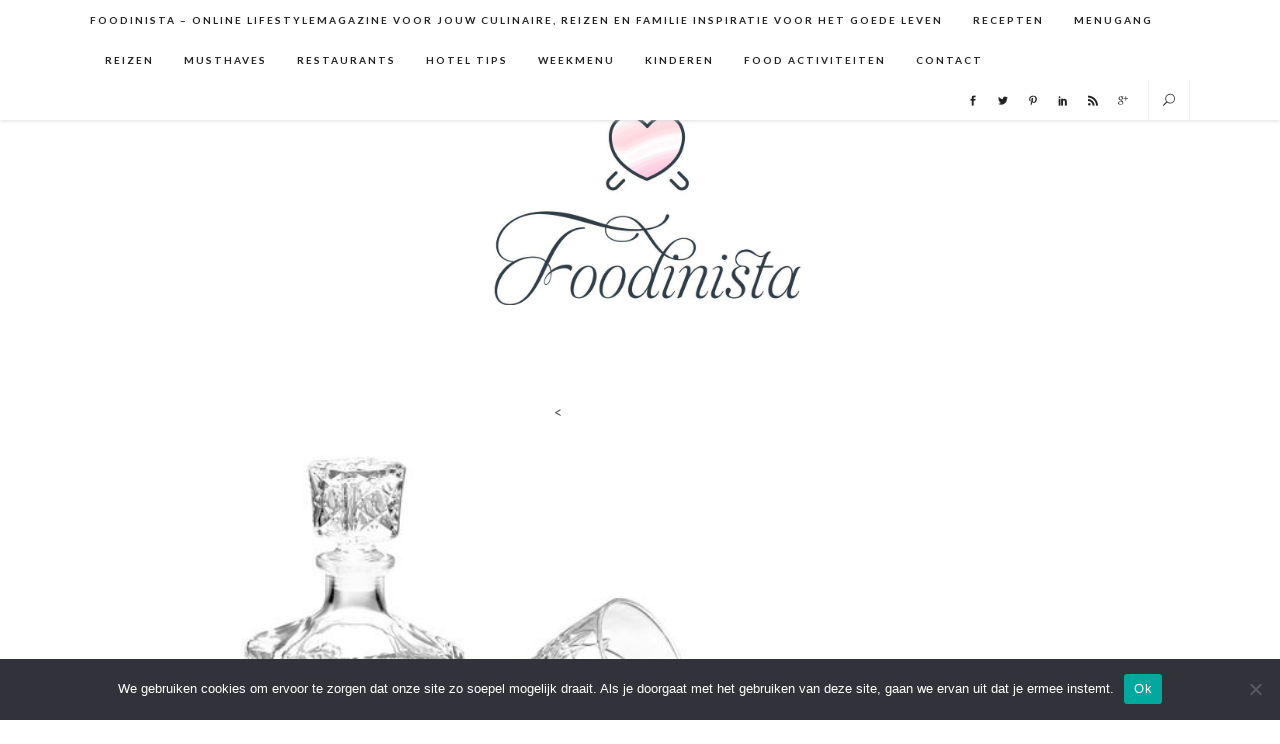

--- FILE ---
content_type: text/html; charset=UTF-8
request_url: https://www.foodinista.nl/category/home/page/156/
body_size: 51247
content:
<!DOCTYPE html>
<html lang="nl-NL">
<head>
	<meta charset="UTF-8" /><link rel="preconnect" href="https://fonts.gstatic.com/" crossorigin />
	
	<title>Home - Foodinista - Foodlifestyle magazine</title>

	
							<meta name="description" content="Online foodmagazine met ervaringen van kookproducten, kookboeken, reizen, restaurants en veel meer kook en food gerelateerde items. Regelmatig test Foodblog Foodinista de leukste kookproducten en musthaves voor in de keuken. Jouw Foodmagazine met tips voor alle eet gerelateerde producten en snelle en simpele recepten met meestal een gezonde insteek.">
			
							<meta name="keywords" content="foodblog, recepten, restaurants, reizen, Amsterdam, Rotterdam, Brabant, Kaatsheuvel, foodblogger, reisblogger, foodfestivals, kookboeken, shoptips, snelle recepten, simpele recepten, kindvriendelijke recepten, soeprecepten, Nederlands foodblog, receptblog, groente, vegetarische recepten, foodmagazine, foodlifestyle">
						<meta name="viewport" content="width=device-width,initial-scale=1,user-scalable=no">
		
	<link rel="profile" href="https://gmpg.org/xfn/11" />
	<link rel="pingback" href="https://www.foodinista.nl/xmlrpc.php" />
	<link rel="shortcut icon" type="image/x-icon" href="https://www.foodinista.nl/wp-content/uploads/2017/08/Foodinista_Favicon.png">
	<link rel="apple-touch-icon" href="https://www.foodinista.nl/wp-content/uploads/2017/08/Foodinista_Favicon.png"/>
	
<meta name='robots' content='index, follow, max-image-preview:large, max-snippet:-1, max-video-preview:-1' />
	<style>img:is([sizes="auto" i], [sizes^="auto," i]) { contain-intrinsic-size: 3000px 1500px }</style>
	
	<!-- This site is optimized with the Yoast SEO Premium plugin v26.5 (Yoast SEO v26.5) - https://yoast.com/wordpress/plugins/seo/ -->
	<meta name="description" content="Foodlifestyle Magazine Foodinista. Recepten, culinair reizen, restaurant tips, kookboeken, shoptips en eten met kinderen. Eet en ontdek mee met Foodinista." />
	<link rel="canonical" href="https://home" />
	<link rel="prev" href="https://www.foodinista.nl/category/home/page/155/" />
	<link rel="next" href="https://www.foodinista.nl/category/home/page/157/" />
	<meta property="og:locale" content="nl_NL" />
	<meta property="og:type" content="article" />
	<meta property="og:title" content="Home Archieven" />
	<meta property="og:description" content="Foodlifestyle Magazine Foodinista. Recepten, culinair reizen, restaurant tips, kookboeken, shoptips en eten met kinderen. Eet en ontdek mee met Foodinista." />
	<meta property="og:url" content="http://home" />
	<meta property="og:site_name" content="Foodinista" />
	<meta property="og:image" content="https://www.foodinista.nl/wp-content/uploads/2020/01/Eten-bij-wijnrestaurant-Zeller-Bistro-in-Budapest-225x300.jpg" />
	<meta name="twitter:card" content="summary_large_image" />
	<meta name="twitter:site" content="@Dfoodinista" />
	<script type="application/ld+json" class="yoast-schema-graph">{"@context":"https://schema.org","@graph":[{"@type":"CollectionPage","@id":"https://www.foodinista.nl/category/home/","url":"http://home","name":"Home - Foodinista - Foodlifestyle magazine","isPartOf":{"@id":"https://www.foodinista.nl/#website"},"primaryImageOfPage":{"@id":"http://home#primaryimage"},"image":{"@id":"http://home#primaryimage"},"thumbnailUrl":"https://www.foodinista.nl/wp-content/uploads/2016/12/Whiskyset.jpg","description":"Foodlifestyle Magazine Foodinista. Recepten, culinair reizen, restaurant tips, kookboeken, shoptips en eten met kinderen. Eet en ontdek mee met Foodinista.","breadcrumb":{"@id":"http://home#breadcrumb"},"inLanguage":"nl-NL"},{"@type":"ImageObject","inLanguage":"nl-NL","@id":"http://home#primaryimage","url":"https://www.foodinista.nl/wp-content/uploads/2016/12/Whiskyset.jpg","contentUrl":"https://www.foodinista.nl/wp-content/uploads/2016/12/Whiskyset.jpg","width":564,"height":460,"caption":"whiskyset met glazen kerst cadeautjes tips voor foodies van foodblog Foodinista"},{"@type":"BreadcrumbList","@id":"http://home#breadcrumb","itemListElement":[{"@type":"ListItem","position":1,"name":"Home","item":"https://www.foodinista.nl/"},{"@type":"ListItem","position":2,"name":"Home"}]},{"@type":"WebSite","@id":"https://www.foodinista.nl/#website","url":"https://www.foodinista.nl/","name":"Foodinista","description":"Blog met het allerleukste eten","potentialAction":[{"@type":"SearchAction","target":{"@type":"EntryPoint","urlTemplate":"https://www.foodinista.nl/?s={search_term_string}"},"query-input":{"@type":"PropertyValueSpecification","valueRequired":true,"valueName":"search_term_string"}}],"inLanguage":"nl-NL"}]}</script>
	<!-- / Yoast SEO Premium plugin. -->


<link rel='dns-prefetch' href='//maxcdn.bootstrapcdn.com' />
<link rel="alternate" type="application/rss+xml" title="Foodinista &raquo; feed" href="https://www.foodinista.nl/feed/" />
<link rel="alternate" type="application/rss+xml" title="Foodinista &raquo; reacties feed" href="https://www.foodinista.nl/comments/feed/" />
<link rel="alternate" type="application/rss+xml" title="Foodinista &raquo; Home categorie feed" href="https://www.foodinista.nl/category/home/feed/" />
<script type="text/javascript">
/* <![CDATA[ */
window._wpemojiSettings = {"baseUrl":"https:\/\/s.w.org\/images\/core\/emoji\/16.0.1\/72x72\/","ext":".png","svgUrl":"https:\/\/s.w.org\/images\/core\/emoji\/16.0.1\/svg\/","svgExt":".svg","source":{"concatemoji":"https:\/\/www.foodinista.nl\/wp-includes\/js\/wp-emoji-release.min.js?ver=d28658e8aea1919f7ee9741b3d38ff27"}};
/*! This file is auto-generated */
!function(s,n){var o,i,e;function c(e){try{var t={supportTests:e,timestamp:(new Date).valueOf()};sessionStorage.setItem(o,JSON.stringify(t))}catch(e){}}function p(e,t,n){e.clearRect(0,0,e.canvas.width,e.canvas.height),e.fillText(t,0,0);var t=new Uint32Array(e.getImageData(0,0,e.canvas.width,e.canvas.height).data),a=(e.clearRect(0,0,e.canvas.width,e.canvas.height),e.fillText(n,0,0),new Uint32Array(e.getImageData(0,0,e.canvas.width,e.canvas.height).data));return t.every(function(e,t){return e===a[t]})}function u(e,t){e.clearRect(0,0,e.canvas.width,e.canvas.height),e.fillText(t,0,0);for(var n=e.getImageData(16,16,1,1),a=0;a<n.data.length;a++)if(0!==n.data[a])return!1;return!0}function f(e,t,n,a){switch(t){case"flag":return n(e,"\ud83c\udff3\ufe0f\u200d\u26a7\ufe0f","\ud83c\udff3\ufe0f\u200b\u26a7\ufe0f")?!1:!n(e,"\ud83c\udde8\ud83c\uddf6","\ud83c\udde8\u200b\ud83c\uddf6")&&!n(e,"\ud83c\udff4\udb40\udc67\udb40\udc62\udb40\udc65\udb40\udc6e\udb40\udc67\udb40\udc7f","\ud83c\udff4\u200b\udb40\udc67\u200b\udb40\udc62\u200b\udb40\udc65\u200b\udb40\udc6e\u200b\udb40\udc67\u200b\udb40\udc7f");case"emoji":return!a(e,"\ud83e\udedf")}return!1}function g(e,t,n,a){var r="undefined"!=typeof WorkerGlobalScope&&self instanceof WorkerGlobalScope?new OffscreenCanvas(300,150):s.createElement("canvas"),o=r.getContext("2d",{willReadFrequently:!0}),i=(o.textBaseline="top",o.font="600 32px Arial",{});return e.forEach(function(e){i[e]=t(o,e,n,a)}),i}function t(e){var t=s.createElement("script");t.src=e,t.defer=!0,s.head.appendChild(t)}"undefined"!=typeof Promise&&(o="wpEmojiSettingsSupports",i=["flag","emoji"],n.supports={everything:!0,everythingExceptFlag:!0},e=new Promise(function(e){s.addEventListener("DOMContentLoaded",e,{once:!0})}),new Promise(function(t){var n=function(){try{var e=JSON.parse(sessionStorage.getItem(o));if("object"==typeof e&&"number"==typeof e.timestamp&&(new Date).valueOf()<e.timestamp+604800&&"object"==typeof e.supportTests)return e.supportTests}catch(e){}return null}();if(!n){if("undefined"!=typeof Worker&&"undefined"!=typeof OffscreenCanvas&&"undefined"!=typeof URL&&URL.createObjectURL&&"undefined"!=typeof Blob)try{var e="postMessage("+g.toString()+"("+[JSON.stringify(i),f.toString(),p.toString(),u.toString()].join(",")+"));",a=new Blob([e],{type:"text/javascript"}),r=new Worker(URL.createObjectURL(a),{name:"wpTestEmojiSupports"});return void(r.onmessage=function(e){c(n=e.data),r.terminate(),t(n)})}catch(e){}c(n=g(i,f,p,u))}t(n)}).then(function(e){for(var t in e)n.supports[t]=e[t],n.supports.everything=n.supports.everything&&n.supports[t],"flag"!==t&&(n.supports.everythingExceptFlag=n.supports.everythingExceptFlag&&n.supports[t]);n.supports.everythingExceptFlag=n.supports.everythingExceptFlag&&!n.supports.flag,n.DOMReady=!1,n.readyCallback=function(){n.DOMReady=!0}}).then(function(){return e}).then(function(){var e;n.supports.everything||(n.readyCallback(),(e=n.source||{}).concatemoji?t(e.concatemoji):e.wpemoji&&e.twemoji&&(t(e.twemoji),t(e.wpemoji)))}))}((window,document),window._wpemojiSettings);
/* ]]> */
</script>
<script>WebFontConfig={google:{families:["Raleway:100,200,300,400,500,600,700,800,900,300italic,400italic:latin,latin-ext","Lato:100,200,300,400,500,600,700,800,900,300italic,400italic:latin,latin-ext","PT Sans:100,200,300,400,500,600,700,800,900,300italic,400italic:latin,latin-ext","Playfair Display:100,200,300,400,500,600,700,800,900,300italic,400italic:latin,latin-ext"]}};if ( typeof WebFont === "object" && typeof WebFont.load === "function" ) { WebFont.load( WebFontConfig ); }</script><script data-optimized="1" src="https://www.foodinista.nl/wp-content/plugins/litespeed-cache/assets/js/webfontloader.min.js"></script><link data-optimized="2" rel="stylesheet" href="https://www.foodinista.nl/wp-content/litespeed/css/1bf1d988fe680c5b5a87e89f60b646c4.css?ver=cc35d" />

<style id='wp-emoji-styles-inline-css' type='text/css'>

	img.wp-smiley, img.emoji {
		display: inline !important;
		border: none !important;
		box-shadow: none !important;
		height: 1em !important;
		width: 1em !important;
		margin: 0 0.07em !important;
		vertical-align: -0.1em !important;
		background: none !important;
		padding: 0 !important;
	}
</style>

<style id='classic-theme-styles-inline-css' type='text/css'>
/*! This file is auto-generated */
.wp-block-button__link{color:#fff;background-color:#32373c;border-radius:9999px;box-shadow:none;text-decoration:none;padding:calc(.667em + 2px) calc(1.333em + 2px);font-size:1.125em}.wp-block-file__button{background:#32373c;color:#fff;text-decoration:none}
</style>
<style id='global-styles-inline-css' type='text/css'>
:root{--wp--preset--aspect-ratio--square: 1;--wp--preset--aspect-ratio--4-3: 4/3;--wp--preset--aspect-ratio--3-4: 3/4;--wp--preset--aspect-ratio--3-2: 3/2;--wp--preset--aspect-ratio--2-3: 2/3;--wp--preset--aspect-ratio--16-9: 16/9;--wp--preset--aspect-ratio--9-16: 9/16;--wp--preset--color--black: #000000;--wp--preset--color--cyan-bluish-gray: #abb8c3;--wp--preset--color--white: #ffffff;--wp--preset--color--pale-pink: #f78da7;--wp--preset--color--vivid-red: #cf2e2e;--wp--preset--color--luminous-vivid-orange: #ff6900;--wp--preset--color--luminous-vivid-amber: #fcb900;--wp--preset--color--light-green-cyan: #7bdcb5;--wp--preset--color--vivid-green-cyan: #00d084;--wp--preset--color--pale-cyan-blue: #8ed1fc;--wp--preset--color--vivid-cyan-blue: #0693e3;--wp--preset--color--vivid-purple: #9b51e0;--wp--preset--gradient--vivid-cyan-blue-to-vivid-purple: linear-gradient(135deg,rgba(6,147,227,1) 0%,rgb(155,81,224) 100%);--wp--preset--gradient--light-green-cyan-to-vivid-green-cyan: linear-gradient(135deg,rgb(122,220,180) 0%,rgb(0,208,130) 100%);--wp--preset--gradient--luminous-vivid-amber-to-luminous-vivid-orange: linear-gradient(135deg,rgba(252,185,0,1) 0%,rgba(255,105,0,1) 100%);--wp--preset--gradient--luminous-vivid-orange-to-vivid-red: linear-gradient(135deg,rgba(255,105,0,1) 0%,rgb(207,46,46) 100%);--wp--preset--gradient--very-light-gray-to-cyan-bluish-gray: linear-gradient(135deg,rgb(238,238,238) 0%,rgb(169,184,195) 100%);--wp--preset--gradient--cool-to-warm-spectrum: linear-gradient(135deg,rgb(74,234,220) 0%,rgb(151,120,209) 20%,rgb(207,42,186) 40%,rgb(238,44,130) 60%,rgb(251,105,98) 80%,rgb(254,248,76) 100%);--wp--preset--gradient--blush-light-purple: linear-gradient(135deg,rgb(255,206,236) 0%,rgb(152,150,240) 100%);--wp--preset--gradient--blush-bordeaux: linear-gradient(135deg,rgb(254,205,165) 0%,rgb(254,45,45) 50%,rgb(107,0,62) 100%);--wp--preset--gradient--luminous-dusk: linear-gradient(135deg,rgb(255,203,112) 0%,rgb(199,81,192) 50%,rgb(65,88,208) 100%);--wp--preset--gradient--pale-ocean: linear-gradient(135deg,rgb(255,245,203) 0%,rgb(182,227,212) 50%,rgb(51,167,181) 100%);--wp--preset--gradient--electric-grass: linear-gradient(135deg,rgb(202,248,128) 0%,rgb(113,206,126) 100%);--wp--preset--gradient--midnight: linear-gradient(135deg,rgb(2,3,129) 0%,rgb(40,116,252) 100%);--wp--preset--font-size--small: 13px;--wp--preset--font-size--medium: 20px;--wp--preset--font-size--large: 36px;--wp--preset--font-size--x-large: 42px;--wp--preset--spacing--20: 0.44rem;--wp--preset--spacing--30: 0.67rem;--wp--preset--spacing--40: 1rem;--wp--preset--spacing--50: 1.5rem;--wp--preset--spacing--60: 2.25rem;--wp--preset--spacing--70: 3.38rem;--wp--preset--spacing--80: 5.06rem;--wp--preset--shadow--natural: 6px 6px 9px rgba(0, 0, 0, 0.2);--wp--preset--shadow--deep: 12px 12px 50px rgba(0, 0, 0, 0.4);--wp--preset--shadow--sharp: 6px 6px 0px rgba(0, 0, 0, 0.2);--wp--preset--shadow--outlined: 6px 6px 0px -3px rgba(255, 255, 255, 1), 6px 6px rgba(0, 0, 0, 1);--wp--preset--shadow--crisp: 6px 6px 0px rgba(0, 0, 0, 1);}:where(.is-layout-flex){gap: 0.5em;}:where(.is-layout-grid){gap: 0.5em;}body .is-layout-flex{display: flex;}.is-layout-flex{flex-wrap: wrap;align-items: center;}.is-layout-flex > :is(*, div){margin: 0;}body .is-layout-grid{display: grid;}.is-layout-grid > :is(*, div){margin: 0;}:where(.wp-block-columns.is-layout-flex){gap: 2em;}:where(.wp-block-columns.is-layout-grid){gap: 2em;}:where(.wp-block-post-template.is-layout-flex){gap: 1.25em;}:where(.wp-block-post-template.is-layout-grid){gap: 1.25em;}.has-black-color{color: var(--wp--preset--color--black) !important;}.has-cyan-bluish-gray-color{color: var(--wp--preset--color--cyan-bluish-gray) !important;}.has-white-color{color: var(--wp--preset--color--white) !important;}.has-pale-pink-color{color: var(--wp--preset--color--pale-pink) !important;}.has-vivid-red-color{color: var(--wp--preset--color--vivid-red) !important;}.has-luminous-vivid-orange-color{color: var(--wp--preset--color--luminous-vivid-orange) !important;}.has-luminous-vivid-amber-color{color: var(--wp--preset--color--luminous-vivid-amber) !important;}.has-light-green-cyan-color{color: var(--wp--preset--color--light-green-cyan) !important;}.has-vivid-green-cyan-color{color: var(--wp--preset--color--vivid-green-cyan) !important;}.has-pale-cyan-blue-color{color: var(--wp--preset--color--pale-cyan-blue) !important;}.has-vivid-cyan-blue-color{color: var(--wp--preset--color--vivid-cyan-blue) !important;}.has-vivid-purple-color{color: var(--wp--preset--color--vivid-purple) !important;}.has-black-background-color{background-color: var(--wp--preset--color--black) !important;}.has-cyan-bluish-gray-background-color{background-color: var(--wp--preset--color--cyan-bluish-gray) !important;}.has-white-background-color{background-color: var(--wp--preset--color--white) !important;}.has-pale-pink-background-color{background-color: var(--wp--preset--color--pale-pink) !important;}.has-vivid-red-background-color{background-color: var(--wp--preset--color--vivid-red) !important;}.has-luminous-vivid-orange-background-color{background-color: var(--wp--preset--color--luminous-vivid-orange) !important;}.has-luminous-vivid-amber-background-color{background-color: var(--wp--preset--color--luminous-vivid-amber) !important;}.has-light-green-cyan-background-color{background-color: var(--wp--preset--color--light-green-cyan) !important;}.has-vivid-green-cyan-background-color{background-color: var(--wp--preset--color--vivid-green-cyan) !important;}.has-pale-cyan-blue-background-color{background-color: var(--wp--preset--color--pale-cyan-blue) !important;}.has-vivid-cyan-blue-background-color{background-color: var(--wp--preset--color--vivid-cyan-blue) !important;}.has-vivid-purple-background-color{background-color: var(--wp--preset--color--vivid-purple) !important;}.has-black-border-color{border-color: var(--wp--preset--color--black) !important;}.has-cyan-bluish-gray-border-color{border-color: var(--wp--preset--color--cyan-bluish-gray) !important;}.has-white-border-color{border-color: var(--wp--preset--color--white) !important;}.has-pale-pink-border-color{border-color: var(--wp--preset--color--pale-pink) !important;}.has-vivid-red-border-color{border-color: var(--wp--preset--color--vivid-red) !important;}.has-luminous-vivid-orange-border-color{border-color: var(--wp--preset--color--luminous-vivid-orange) !important;}.has-luminous-vivid-amber-border-color{border-color: var(--wp--preset--color--luminous-vivid-amber) !important;}.has-light-green-cyan-border-color{border-color: var(--wp--preset--color--light-green-cyan) !important;}.has-vivid-green-cyan-border-color{border-color: var(--wp--preset--color--vivid-green-cyan) !important;}.has-pale-cyan-blue-border-color{border-color: var(--wp--preset--color--pale-cyan-blue) !important;}.has-vivid-cyan-blue-border-color{border-color: var(--wp--preset--color--vivid-cyan-blue) !important;}.has-vivid-purple-border-color{border-color: var(--wp--preset--color--vivid-purple) !important;}.has-vivid-cyan-blue-to-vivid-purple-gradient-background{background: var(--wp--preset--gradient--vivid-cyan-blue-to-vivid-purple) !important;}.has-light-green-cyan-to-vivid-green-cyan-gradient-background{background: var(--wp--preset--gradient--light-green-cyan-to-vivid-green-cyan) !important;}.has-luminous-vivid-amber-to-luminous-vivid-orange-gradient-background{background: var(--wp--preset--gradient--luminous-vivid-amber-to-luminous-vivid-orange) !important;}.has-luminous-vivid-orange-to-vivid-red-gradient-background{background: var(--wp--preset--gradient--luminous-vivid-orange-to-vivid-red) !important;}.has-very-light-gray-to-cyan-bluish-gray-gradient-background{background: var(--wp--preset--gradient--very-light-gray-to-cyan-bluish-gray) !important;}.has-cool-to-warm-spectrum-gradient-background{background: var(--wp--preset--gradient--cool-to-warm-spectrum) !important;}.has-blush-light-purple-gradient-background{background: var(--wp--preset--gradient--blush-light-purple) !important;}.has-blush-bordeaux-gradient-background{background: var(--wp--preset--gradient--blush-bordeaux) !important;}.has-luminous-dusk-gradient-background{background: var(--wp--preset--gradient--luminous-dusk) !important;}.has-pale-ocean-gradient-background{background: var(--wp--preset--gradient--pale-ocean) !important;}.has-electric-grass-gradient-background{background: var(--wp--preset--gradient--electric-grass) !important;}.has-midnight-gradient-background{background: var(--wp--preset--gradient--midnight) !important;}.has-small-font-size{font-size: var(--wp--preset--font-size--small) !important;}.has-medium-font-size{font-size: var(--wp--preset--font-size--medium) !important;}.has-large-font-size{font-size: var(--wp--preset--font-size--large) !important;}.has-x-large-font-size{font-size: var(--wp--preset--font-size--x-large) !important;}
:where(.wp-block-post-template.is-layout-flex){gap: 1.25em;}:where(.wp-block-post-template.is-layout-grid){gap: 1.25em;}
:where(.wp-block-columns.is-layout-flex){gap: 2em;}:where(.wp-block-columns.is-layout-grid){gap: 2em;}
:root :where(.wp-block-pullquote){font-size: 1.5em;line-height: 1.6;}
</style>



<link rel='stylesheet' id='font-awesome-css' href='https://maxcdn.bootstrapcdn.com/font-awesome/4.6.3/css/font-awesome.min.css?ver=d28658e8aea1919f7ee9741b3d38ff27' type='text/css' media='all' />

















<script data-optimized="1" type="text/javascript" async src="https://www.foodinista.nl/wp-content/litespeed/js/111ccc3071b28605bc8df99f59659de7.js?ver=3087b" id="burst-timeme-js"></script>
<script type="text/javascript" id="burst-js-extra">
/* <![CDATA[ */
var burst = {"tracking":{"isInitialHit":true,"lastUpdateTimestamp":0,"beacon_url":"https:\/\/www.foodinista.nl\/wp-content\/plugins\/burst-statistics\/endpoint.php","ajaxUrl":"https:\/\/www.foodinista.nl\/wp-admin\/admin-ajax.php"},"options":{"cookieless":0,"pageUrl":"https:\/\/www.foodinista.nl\/kerstcadeautjes-tips-voor-foodies\/","beacon_enabled":1,"do_not_track":0,"enable_turbo_mode":0,"track_url_change":0,"cookie_retention_days":30,"debug":0},"goals":{"completed":[],"scriptUrl":"https:\/\/www.foodinista.nl\/wp-content\/plugins\/burst-statistics\/\/assets\/js\/build\/burst-goals.js?v=1761741684","active":[]},"cache":{"uid":null,"fingerprint":null,"isUserAgent":null,"isDoNotTrack":null,"useCookies":null}};
/* ]]> */
</script>
<script data-optimized="1" type="text/javascript" async src="https://www.foodinista.nl/wp-content/litespeed/js/4fccd265dc3742423dcb0752d85900bb.js?ver=fae13" id="burst-js"></script>
<script type="text/javascript" src="https://www.foodinista.nl/wp-includes/js/jquery/jquery.min.js?ver=3.7.1" id="jquery-core-js"></script>
<script data-optimized="1" type="text/javascript" src="https://www.foodinista.nl/wp-content/litespeed/js/a23e24c29916c9500aebe254d735a8d4.js?ver=77905" id="jquery-migrate-js"></script>
<script type="text/javascript" id="jquery-js-after">
/* <![CDATA[ */
jQuery(document).ready(function() {
	jQuery(".8389044b46f09cbbcfde2967480b972e").click(function() {
		jQuery.post(
			"https://www.foodinista.nl/wp-admin/admin-ajax.php", {
				"action": "quick_adsense_onpost_ad_click",
				"quick_adsense_onpost_ad_index": jQuery(this).attr("data-index"),
				"quick_adsense_nonce": "eb7871efd8",
			}, function(response) { }
		);
	});
});
/* ]]> */
</script>
<script data-optimized="1" type="text/javascript" src="https://www.foodinista.nl/wp-content/litespeed/js/59ab20a77c8f52c871f0f2e46dafced1.js?ver=92217" id="buy-me-a-coffee-js"></script>
<script type="text/javascript" id="cookie-notice-front-js-before">
/* <![CDATA[ */
var cnArgs = {"ajaxUrl":"https:\/\/www.foodinista.nl\/wp-admin\/admin-ajax.php","nonce":"caa348ef58","hideEffect":"fade","position":"bottom","onScroll":false,"onScrollOffset":100,"onClick":false,"cookieName":"cookie_notice_accepted","cookieTime":2592000,"cookieTimeRejected":2592000,"globalCookie":false,"redirection":false,"cache":true,"revokeCookies":false,"revokeCookiesOpt":"automatic"};
/* ]]> */
</script>
<script data-optimized="1" type="text/javascript" src="https://www.foodinista.nl/wp-content/litespeed/js/7e8baaf62dfef5d6e3534748249bacf4.js?ver=d114a" id="cookie-notice-front-js"></script>
<script></script><link rel="https://api.w.org/" href="https://www.foodinista.nl/wp-json/" /><link rel="alternate" title="JSON" type="application/json" href="https://www.foodinista.nl/wp-json/wp/v2/categories/3" /><link rel="EditURI" type="application/rsd+xml" title="RSD" href="https://www.foodinista.nl/xmlrpc.php?rsd" />
        <script data-name="BMC-Widget" src="https://cdnjs.buymeacoffee.com/1.0.0/widget.prod.min.js" data-id="" data-description="" data-message="" data-color="" data-position="" data-x_margin="" data-y_margin="">
        </script>
        <!-- Google tag (gtag.js) -->
<script async src="https://www.googletagmanager.com/gtag/js?id=G-T16HV6VCVH"></script>
<script>
  window.dataLayer = window.dataLayer || [];
  function gtag(){dataLayer.push(arguments);}
  gtag('js', new Date());

  gtag('config', 'G-T16HV6VCVH');
</script>		
		<script>
						
			
			
			(function(p,z,Z){
				z=p.createElement("script");z.async=1;
				z.src="//pzz.io/pzz.js?uid=50930&host="+p.domain;
				(p.head||p.documentElement).insertBefore(z,Z);
			})(document);
		</script>
		<style>.mc4wp-checkbox-wp-registration-form{clear:both;width:auto;display:block;position:static}.mc4wp-checkbox-wp-registration-form input{float:none;vertical-align:middle;-webkit-appearance:checkbox;width:auto;max-width:21px;margin:0 6px 0 0;padding:0;position:static;display:inline-block!important}.mc4wp-checkbox-wp-registration-form label{float:none;cursor:pointer;width:auto;margin:0 0 16px;display:block;position:static}</style><meta name="generator" content="Powered by WPBakery Page Builder - drag and drop page builder for WordPress."/>
<link rel="icon" href="https://www.foodinista.nl/wp-content/uploads/2013/09/cropped-logo-254-32x32.jpg" sizes="32x32" />
<link rel="icon" href="https://www.foodinista.nl/wp-content/uploads/2013/09/cropped-logo-254-192x192.jpg" sizes="192x192" />
<link rel="apple-touch-icon" href="https://www.foodinista.nl/wp-content/uploads/2013/09/cropped-logo-254-180x180.jpg" />
<meta name="msapplication-TileImage" content="https://www.foodinista.nl/wp-content/uploads/2013/09/cropped-logo-254-270x270.jpg" />
<noscript><style> .wpb_animate_when_almost_visible { opacity: 1; }</style></noscript></head>

<body data-rsssl=1 class="archive paged category category-home category-3 paged-156 category-paged-156 wp-theme-Bridgebridge cookies-not-set  qode-title-hidden qode-content-sidebar-responsive qode-theme-ver-10.1.1 wpb-js-composer js-comp-ver-8.7 vc_responsive" itemscope itemtype="http://schema.org/WebPage" data-burst_id="3" data-burst_type="category">

						<div class="wrapper">
	<div class="wrapper_inner">
	<!-- Google Analytics start -->
		<!-- Google Analytics end -->

	

	
		
	<header class=" has_top scroll_header_top_area  fixed_top_header scrolled_not_transparent page_header">
		<div class="header_inner clearfix">
						<form role="search" action="https://www.foodinista.nl/" class="qode_search_form_3" method="get">
										<div class="container">
						<div class="container_inner clearfix">
                        												<div class="form_holder_outer">
								<div class="form_holder">
									<input type="text" placeholder="Zoeken" name="s" class="qode_search_field" autocomplete="off" />
									<div class="qode_search_close">
										<a href="#">
                                            <span aria-hidden="true" class="qode_icon_font_elegant icon_close " ></span>										</a>
									</div>
								</div>
							</div>
					                        						</div>
					</div>
									</form>
					<div class="header_top_bottom_holder">
									<div class="top_header clearfix" style='' >
													<div class="container">
								<div class="container_inner clearfix">
																						<div class="left">
									<div class="inner">
										<nav class="main_menu drop_down right">
										<ul id="menu-hoofdmenu" class=""><li id="nav-menu-item-15684" class="menu-item menu-item-type-post_type menu-item-object-page menu-item-home  narrow"><a href="https://www.foodinista.nl/" class=""><i class="menu_icon blank fa"></i><span>Foodinista &#8211; Online Lifestylemagazine voor jouw culinaire, reizen en familie inspiratie voor het goede leven</span><span class="plus"></span></a></li>
<li id="nav-menu-item-31" class="menu-item menu-item-type-taxonomy menu-item-object-category menu-item-has-children  has_sub narrow"><a href="https://www.foodinista.nl/category/recepten/" class=""><i class="menu_icon blank fa"></i><span>Recepten</span><span class="plus"></span></a>
<div class="second"><div class="inner"><ul>
	<li id="nav-menu-item-1553" class="menu-item menu-item-type-taxonomy menu-item-object-category "><a href="https://www.foodinista.nl/category/recepten/snel-recept/" class=""><i class="menu_icon blank fa"></i><span>Snelle recepten binnen 20 minuten</span><span class="plus"></span></a></li>
	<li id="nav-menu-item-1554" class="menu-item menu-item-type-taxonomy menu-item-object-category "><a href="https://www.foodinista.nl/category/recepten/slowcooking/" class=""><i class="menu_icon blank fa"></i><span>Slowcooking</span><span class="plus"></span></a></li>
	<li id="nav-menu-item-1555" class="menu-item menu-item-type-taxonomy menu-item-object-category "><a href="https://www.foodinista.nl/category/recepten/budget-recept/" class=""><i class="menu_icon blank fa"></i><span>Budget food</span><span class="plus"></span></a></li>
	<li id="nav-menu-item-947" class="menu-item menu-item-type-taxonomy menu-item-object-category "><a href="https://www.foodinista.nl/category/recepten/ontbijt-recept/" class=""><i class="menu_icon blank fa"></i><span>Ontbijt</span><span class="plus"></span></a></li>
	<li id="nav-menu-item-4449" class="menu-item menu-item-type-taxonomy menu-item-object-category "><a href="https://www.foodinista.nl/category/recepten/lunch/" class=""><i class="menu_icon blank fa"></i><span>Lunch</span><span class="plus"></span></a></li>
	<li id="nav-menu-item-4448" class="menu-item menu-item-type-taxonomy menu-item-object-category "><a href="https://www.foodinista.nl/category/recepten/diner-recept/" class=""><i class="menu_icon blank fa"></i><span>Diner</span><span class="plus"></span></a></li>
	<li id="nav-menu-item-18785" class="menu-item menu-item-type-taxonomy menu-item-object-category "><a href="https://www.foodinista.nl/category/recepten/airfryer/" class=""><i class="menu_icon blank fa"></i><span>Airfryer</span><span class="plus"></span></a></li>
	<li id="nav-menu-item-1558" class="menu-item menu-item-type-taxonomy menu-item-object-category "><a href="https://www.foodinista.nl/category/recepten/nederlandse-keuken/" class=""><i class="menu_icon blank fa"></i><span>Echt Nederlands</span><span class="plus"></span></a></li>
	<li id="nav-menu-item-14551" class="menu-item menu-item-type-taxonomy menu-item-object-category "><a href="https://www.foodinista.nl/category/recepten/pasta-recepten/" class=""><i class="menu_icon blank fa"></i><span>Pasta</span><span class="plus"></span></a></li>
	<li id="nav-menu-item-14552" class="menu-item menu-item-type-taxonomy menu-item-object-category "><a href="https://www.foodinista.nl/category/recepten/stoofschotel-recepten/" class=""><i class="menu_icon blank fa"></i><span>Stoofschotels</span><span class="plus"></span></a></li>
	<li id="nav-menu-item-4451" class="menu-item menu-item-type-taxonomy menu-item-object-category "><a href="https://www.foodinista.nl/category/recepten/salade-recepten/" class=""><i class="menu_icon blank fa"></i><span>Salades</span><span class="plus"></span></a></li>
	<li id="nav-menu-item-14553" class="menu-item menu-item-type-taxonomy menu-item-object-category "><a href="https://www.foodinista.nl/category/recepten/ovenschotel-recepten/" class=""><i class="menu_icon blank fa"></i><span>Ovenschotels</span><span class="plus"></span></a></li>
	<li id="nav-menu-item-4454" class="menu-item menu-item-type-taxonomy menu-item-object-category "><a href="https://www.foodinista.nl/category/recepten/soep-recepten/" class=""><i class="menu_icon blank fa"></i><span>Soep</span><span class="plus"></span></a></li>
	<li id="nav-menu-item-1560" class="menu-item menu-item-type-taxonomy menu-item-object-category "><a href="https://www.foodinista.nl/category/recepten/seizoen-recept/" class=""><i class="menu_icon blank fa"></i><span>Seizoenrecepten</span><span class="plus"></span></a></li>
	<li id="nav-menu-item-4452" class="menu-item menu-item-type-taxonomy menu-item-object-category "><a href="https://www.foodinista.nl/category/recepten/skinny/" class=""><i class="menu_icon blank fa"></i><span>Skinny</span><span class="plus"></span></a></li>
	<li id="nav-menu-item-1556" class="menu-item menu-item-type-taxonomy menu-item-object-category "><a href="https://www.foodinista.nl/category/recepten/drankjes-recepten/" class=""><i class="menu_icon blank fa"></i><span>Drankjes</span><span class="plus"></span></a></li>
	<li id="nav-menu-item-8541" class="menu-item menu-item-type-taxonomy menu-item-object-category "><a href="https://www.foodinista.nl/category/recepten/barbecue-recepten/" class=""><i class="menu_icon blank fa"></i><span>Barbecue</span><span class="plus"></span></a></li>
	<li id="nav-menu-item-1559" class="menu-item menu-item-type-taxonomy menu-item-object-category "><a href="https://www.foodinista.nl/category/recepten/feesthapjes/" class=""><i class="menu_icon blank fa"></i><span>Feesthapjes</span><span class="plus"></span></a></li>
	<li id="nav-menu-item-4450" class="menu-item menu-item-type-taxonomy menu-item-object-category menu-item-has-children sub"><a href="https://www.foodinista.nl/category/recepten/powerfood/" class=""><i class="menu_icon blank fa"></i><span>Powerfood</span><span class="plus"></span><i class="q_menu_arrow fa fa-angle-right"></i></a>
	<ul>
		<li id="nav-menu-item-8536" class="menu-item menu-item-type-taxonomy menu-item-object-category menu-item-has-children "><a href="https://www.foodinista.nl/category/recepten/feestdagen-recepten/" class=""><i class="menu_icon blank fa"></i><span>Feestdagen</span><span class="plus"></span></a>
		<ul>
			<li id="nav-menu-item-8535" class="menu-item menu-item-type-taxonomy menu-item-object-category "><a href="https://www.foodinista.nl/category/recepten/feestdagen-recepten/valentijnsdag-recepten/" class=""><i class="menu_icon blank fa"></i><span>Valentijnsdag</span><span class="plus"></span></a></li>
			<li id="nav-menu-item-8538" class="menu-item menu-item-type-taxonomy menu-item-object-category "><a href="https://www.foodinista.nl/category/recepten/feestdagen-recepten/paas-recepten/" class=""><i class="menu_icon blank fa"></i><span>Pasen</span><span class="plus"></span></a></li>
			<li id="nav-menu-item-8534" class="menu-item menu-item-type-taxonomy menu-item-object-category "><a href="https://www.foodinista.nl/category/recepten/feestdagen-recepten/sinterklaas-recepten/" class=""><i class="menu_icon blank fa"></i><span>Sinterklaas</span><span class="plus"></span></a></li>
			<li id="nav-menu-item-8537" class="menu-item menu-item-type-taxonomy menu-item-object-category "><a href="https://www.foodinista.nl/category/recepten/feestdagen-recepten/kerst-recepten/" class=""><i class="menu_icon blank fa"></i><span>Kerst</span><span class="plus"></span></a></li>
		</ul>
</li>
	</ul>
</li>
	<li id="nav-menu-item-4453" class="menu-item menu-item-type-taxonomy menu-item-object-category "><a href="https://www.foodinista.nl/category/recepten/snacks-en-dips/" class=""><i class="menu_icon blank fa"></i><span>Snacks en Dips</span><span class="plus"></span></a></li>
	<li id="nav-menu-item-15503" class="menu-item menu-item-type-taxonomy menu-item-object-category "><a href="https://www.foodinista.nl/category/recepten/vegetarisch/" class=""><i class="menu_icon blank fa"></i><span>Vegetarisch</span><span class="plus"></span></a></li>
	<li id="nav-menu-item-4456" class="menu-item menu-item-type-taxonomy menu-item-object-category "><a href="https://www.foodinista.nl/category/recepten/gezonde-recepten/" class=""><i class="menu_icon blank fa"></i><span>Gezonde recepten</span><span class="plus"></span></a></li>
	<li id="nav-menu-item-1562" class="menu-item menu-item-type-taxonomy menu-item-object-category "><a href="https://www.foodinista.nl/category/recepten/dessert-recepten/" class=""><i class="menu_icon blank fa"></i><span>Dessert en bakken</span><span class="plus"></span></a></li>
	<li id="nav-menu-item-4455" class="menu-item menu-item-type-taxonomy menu-item-object-category "><a href="https://www.foodinista.nl/category/recepten/borrel-recepten/" class=""><i class="menu_icon blank fa"></i><span>Bij de borrel</span><span class="plus"></span></a></li>
</ul></div></div>
</li>
<li id="nav-menu-item-54861" class="menu-item menu-item-type-taxonomy menu-item-object-category menu-item-has-children  has_sub narrow"><a href="https://www.foodinista.nl/category/menugang/" class=""><i class="menu_icon blank fa"></i><span>Menugang</span><span class="plus"></span></a>
<div class="second"><div class="inner"><ul>
	<li id="nav-menu-item-54864" class="menu-item menu-item-type-taxonomy menu-item-object-category "><a href="https://www.foodinista.nl/category/menugang/ontbijt/" class=""><i class="menu_icon blank fa"></i><span>Ontbijt</span><span class="plus"></span></a></li>
	<li id="nav-menu-item-54863" class="menu-item menu-item-type-taxonomy menu-item-object-category "><a href="https://www.foodinista.nl/category/menugang/brunch/" class=""><i class="menu_icon blank fa"></i><span>Brunch</span><span class="plus"></span></a></li>
	<li id="nav-menu-item-54866" class="menu-item menu-item-type-taxonomy menu-item-object-category "><a href="https://www.foodinista.nl/category/recepten/lunch/" class=""><i class="menu_icon blank fa"></i><span>Lunch</span><span class="plus"></span></a></li>
	<li id="nav-menu-item-54869" class="menu-item menu-item-type-taxonomy menu-item-object-category "><a href="https://www.foodinista.nl/category/menugang/voorgerecht/" class=""><i class="menu_icon blank fa"></i><span>Voorgerecht</span><span class="plus"></span></a></li>
	<li id="nav-menu-item-54868" class="menu-item menu-item-type-taxonomy menu-item-object-category "><a href="https://www.foodinista.nl/category/menugang/hoofdgerecht/" class=""><i class="menu_icon blank fa"></i><span>Hoofdgerecht</span><span class="plus"></span></a></li>
	<li id="nav-menu-item-54862" class="menu-item menu-item-type-taxonomy menu-item-object-category "><a href="https://www.foodinista.nl/category/menugang/bijgerecht/" class=""><i class="menu_icon blank fa"></i><span>Bijgerecht</span><span class="plus"></span></a></li>
	<li id="nav-menu-item-54870" class="menu-item menu-item-type-taxonomy menu-item-object-category "><a href="https://www.foodinista.nl/category/menugang/nagerecht/" class=""><i class="menu_icon blank fa"></i><span>Nagerecht</span><span class="plus"></span></a></li>
	<li id="nav-menu-item-54865" class="menu-item menu-item-type-taxonomy menu-item-object-category "><a href="https://www.foodinista.nl/category/menugang/tussendoortjes/" class=""><i class="menu_icon blank fa"></i><span>Tussendoortjes</span><span class="plus"></span></a></li>
	<li id="nav-menu-item-54867" class="menu-item menu-item-type-taxonomy menu-item-object-category "><a href="https://www.foodinista.nl/category/menugang/hapjes-en-tapas/" class=""><i class="menu_icon blank fa"></i><span>Hapjes en Tapas</span><span class="plus"></span></a></li>
	<li id="nav-menu-item-54871" class="menu-item menu-item-type-taxonomy menu-item-object-category menu-item-has-children sub"><a href="https://www.foodinista.nl/category/menugang/drankjes/" class=""><i class="menu_icon blank fa"></i><span>Drankjes</span><span class="plus"></span><i class="q_menu_arrow fa fa-angle-right"></i></a>
	<ul>
		<li id="nav-menu-item-54872" class="menu-item menu-item-type-taxonomy menu-item-object-category "><a href="https://www.foodinista.nl/category/menugang/drankjes/alcoholisch/" class=""><i class="menu_icon blank fa"></i><span>Alcoholisch</span><span class="plus"></span></a></li>
		<li id="nav-menu-item-54873" class="menu-item menu-item-type-taxonomy menu-item-object-category "><a href="https://www.foodinista.nl/category/menugang/drankjes/alcoholvrij/" class=""><i class="menu_icon blank fa"></i><span>Alcoholvrij</span><span class="plus"></span></a></li>
	</ul>
</li>
</ul></div></div>
</li>
<li id="nav-menu-item-1566" class="menu-item menu-item-type-taxonomy menu-item-object-category menu-item-has-children  has_sub narrow"><a href="https://www.foodinista.nl/category/reistips/" class=""><i class="menu_icon blank fa"></i><span>Reizen</span><span class="plus"></span></a>
<div class="second"><div class="inner"><ul>
	<li id="nav-menu-item-4532" class="menu-item menu-item-type-taxonomy menu-item-object-category "><a href="https://www.foodinista.nl/category/reistips/australie/" class=""><i class="menu_icon blank fa"></i><span>Australië</span><span class="plus"></span></a></li>
	<li id="nav-menu-item-4533" class="menu-item menu-item-type-taxonomy menu-item-object-category menu-item-has-children sub"><a href="https://www.foodinista.nl/category/reistips/belgie/" class=""><i class="menu_icon blank fa"></i><span>België</span><span class="plus"></span><i class="q_menu_arrow fa fa-angle-right"></i></a>
	<ul>
		<li id="nav-menu-item-16721" class="menu-item menu-item-type-taxonomy menu-item-object-category "><a href="https://www.foodinista.nl/category/reistips/belgie/antwerpen/" class=""><i class="menu_icon blank fa"></i><span>Antwerpen</span><span class="plus"></span></a></li>
		<li id="nav-menu-item-14636" class="menu-item menu-item-type-taxonomy menu-item-object-category "><a href="https://www.foodinista.nl/category/reistips/belgie/leuven/" class=""><i class="menu_icon blank fa"></i><span>Leuven</span><span class="plus"></span></a></li>
	</ul>
</li>
	<li id="nav-menu-item-7042" class="menu-item menu-item-type-taxonomy menu-item-object-category menu-item-has-children sub"><a href="https://www.foodinista.nl/category/reistips/duitsland/" class=""><i class="menu_icon blank fa"></i><span>Duitsland</span><span class="plus"></span><i class="q_menu_arrow fa fa-angle-right"></i></a>
	<ul>
		<li id="nav-menu-item-14638" class="menu-item menu-item-type-taxonomy menu-item-object-category "><a href="https://www.foodinista.nl/category/reistips/duitsland/dusseldorf/" class=""><i class="menu_icon blank fa"></i><span>Düsseldorf</span><span class="plus"></span></a></li>
		<li id="nav-menu-item-16090" class="menu-item menu-item-type-taxonomy menu-item-object-category "><a href="https://www.foodinista.nl/category/reistips/duitsland/frankfurt/" class=""><i class="menu_icon blank fa"></i><span>Frankfurt</span><span class="plus"></span></a></li>
	</ul>
</li>
	<li id="nav-menu-item-4535" class="menu-item menu-item-type-taxonomy menu-item-object-category menu-item-has-children sub"><a href="https://www.foodinista.nl/category/reistips/frankrijk/" class=""><i class="menu_icon blank fa"></i><span>Frankrijk</span><span class="plus"></span><i class="q_menu_arrow fa fa-angle-right"></i></a>
	<ul>
		<li id="nav-menu-item-25750" class="menu-item menu-item-type-taxonomy menu-item-object-category "><a href="https://www.foodinista.nl/category/reistips/frankrijk/ardeche/" class=""><i class="menu_icon blank fa"></i><span>Ardeche</span><span class="plus"></span></a></li>
		<li id="nav-menu-item-25751" class="menu-item menu-item-type-taxonomy menu-item-object-category "><a href="https://www.foodinista.nl/category/reistips/frankrijk/dordogne/" class=""><i class="menu_icon blank fa"></i><span>Dordogne</span><span class="plus"></span></a></li>
		<li id="nav-menu-item-25746" class="menu-item menu-item-type-taxonomy menu-item-object-category "><a href="https://www.foodinista.nl/category/reistips/frankrijk/loire/" class=""><i class="menu_icon blank fa"></i><span>Loire</span><span class="plus"></span></a></li>
	</ul>
</li>
	<li id="nav-menu-item-11492" class="menu-item menu-item-type-taxonomy menu-item-object-category menu-item-has-children sub"><a href="https://www.foodinista.nl/category/reistips/griekenland/" class=""><i class="menu_icon blank fa"></i><span>Griekenland</span><span class="plus"></span><i class="q_menu_arrow fa fa-angle-right"></i></a>
	<ul>
		<li id="nav-menu-item-15324" class="menu-item menu-item-type-taxonomy menu-item-object-category "><a href="https://www.foodinista.nl/category/reistips/griekenland/athene/" class=""><i class="menu_icon blank fa"></i><span>Athene</span><span class="plus"></span></a></li>
		<li id="nav-menu-item-15011" class="menu-item menu-item-type-taxonomy menu-item-object-category "><a href="https://www.foodinista.nl/category/reistips/griekenland/chios/" class=""><i class="menu_icon blank fa"></i><span>Chios</span><span class="plus"></span></a></li>
		<li id="nav-menu-item-14633" class="menu-item menu-item-type-taxonomy menu-item-object-category "><a href="https://www.foodinista.nl/category/reistips/griekenland/naxos/" class=""><i class="menu_icon blank fa"></i><span>Naxos</span><span class="plus"></span></a></li>
	</ul>
</li>
	<li id="nav-menu-item-4536" class="menu-item menu-item-type-taxonomy menu-item-object-category menu-item-has-children sub"><a href="https://www.foodinista.nl/category/reistips/hongarije/" class=""><i class="menu_icon blank fa"></i><span>Hongarije</span><span class="plus"></span><i class="q_menu_arrow fa fa-angle-right"></i></a>
	<ul>
		<li id="nav-menu-item-25752" class="menu-item menu-item-type-taxonomy menu-item-object-category "><a href="https://www.foodinista.nl/category/reistips/hongarije/boedapest/" class=""><i class="menu_icon blank fa"></i><span>Boedapest</span><span class="plus"></span></a></li>
	</ul>
</li>
	<li id="nav-menu-item-7190" class="menu-item menu-item-type-taxonomy menu-item-object-category menu-item-has-children sub"><a href="https://www.foodinista.nl/category/reistips/italie/" class=""><i class="menu_icon blank fa"></i><span>Italië</span><span class="plus"></span><i class="q_menu_arrow fa fa-angle-right"></i></a>
	<ul>
		<li id="nav-menu-item-56459" class="menu-item menu-item-type-taxonomy menu-item-object-category menu-item-has-children "><a href="https://www.foodinista.nl/category/reistips/italie/emilia-romagna/" class=""><i class="menu_icon blank fa"></i><span>Emilia Romagna</span><span class="plus"></span></a>
		<ul>
			<li id="nav-menu-item-56458" class="menu-item menu-item-type-taxonomy menu-item-object-category "><a href="https://www.foodinista.nl/category/reistips/italie/bologna/" class=""><i class="menu_icon blank fa"></i><span>Bologna</span><span class="plus"></span></a></li>
		</ul>
</li>
		<li id="nav-menu-item-25737" class="menu-item menu-item-type-taxonomy menu-item-object-category "><a href="https://www.foodinista.nl/category/reistips/italie/lombardije/" class=""><i class="menu_icon blank fa"></i><span>Lombardije</span><span class="plus"></span></a></li>
		<li id="nav-menu-item-25749" class="menu-item menu-item-type-taxonomy menu-item-object-category menu-item-has-children "><a href="https://www.foodinista.nl/category/reistips/italie/adriatische-kust/" class=""><i class="menu_icon blank fa"></i><span>Adriatische Kust</span><span class="plus"></span></a>
		<ul>
			<li id="nav-menu-item-25734" class="menu-item menu-item-type-taxonomy menu-item-object-category "><a href="https://www.foodinista.nl/category/reistips/italie/venetie/" class=""><i class="menu_icon blank fa"></i><span>Venetië</span><span class="plus"></span></a></li>
		</ul>
</li>
		<li id="nav-menu-item-14634" class="menu-item menu-item-type-taxonomy menu-item-object-category menu-item-has-children "><a href="https://www.foodinista.nl/category/reistips/italie/toscane/" class=""><i class="menu_icon blank fa"></i><span>Toscane</span><span class="plus"></span></a>
		<ul>
			<li id="nav-menu-item-25754" class="menu-item menu-item-type-taxonomy menu-item-object-category "><a href="https://www.foodinista.nl/category/reistips/italie/toscane/florence/" class=""><i class="menu_icon blank fa"></i><span>Florence</span><span class="plus"></span></a></li>
			<li id="nav-menu-item-25747" class="menu-item menu-item-type-taxonomy menu-item-object-category "><a href="https://www.foodinista.nl/category/reistips/italie/toscane/lucca/" class=""><i class="menu_icon blank fa"></i><span>Lucca</span><span class="plus"></span></a></li>
		</ul>
</li>
	</ul>
</li>
	<li id="nav-menu-item-4537" class="menu-item menu-item-type-taxonomy menu-item-object-category "><a href="https://www.foodinista.nl/category/reistips/maleisie/" class=""><i class="menu_icon blank fa"></i><span>Maleisië</span><span class="plus"></span></a></li>
	<li id="nav-menu-item-11892" class="menu-item menu-item-type-taxonomy menu-item-object-category menu-item-has-children sub"><a href="https://www.foodinista.nl/category/reistips/marokko/" class=""><i class="menu_icon blank fa"></i><span>Marokko</span><span class="plus"></span><i class="q_menu_arrow fa fa-angle-right"></i></a>
	<ul>
		<li id="nav-menu-item-16303" class="menu-item menu-item-type-taxonomy menu-item-object-category "><a href="https://www.foodinista.nl/category/reistips/marokko/essaouira/" class=""><i class="menu_icon blank fa"></i><span>Essaouira</span><span class="plus"></span></a></li>
		<li id="nav-menu-item-16277" class="menu-item menu-item-type-taxonomy menu-item-object-category "><a href="https://www.foodinista.nl/category/reistips/marokko/marrakech/" class=""><i class="menu_icon blank fa"></i><span>Marrakech</span><span class="plus"></span></a></li>
		<li id="nav-menu-item-16278" class="menu-item menu-item-type-taxonomy menu-item-object-category "><a href="https://www.foodinista.nl/category/reistips/marokko/taghazout-bay/" class=""><i class="menu_icon blank fa"></i><span>Taghazout Bay</span><span class="plus"></span></a></li>
	</ul>
</li>
	<li id="nav-menu-item-4538" class="menu-item menu-item-type-taxonomy menu-item-object-category "><a href="https://www.foodinista.nl/category/reistips/myanmar/" class=""><i class="menu_icon blank fa"></i><span>Myanmar</span><span class="plus"></span></a></li>
	<li id="nav-menu-item-15498" class="menu-item menu-item-type-taxonomy menu-item-object-category menu-item-has-children sub"><a href="https://www.foodinista.nl/category/reistips/nederland/" class=""><i class="menu_icon blank fa"></i><span>Nederland</span><span class="plus"></span><i class="q_menu_arrow fa fa-angle-right"></i></a>
	<ul>
		<li id="nav-menu-item-15499" class="menu-item menu-item-type-taxonomy menu-item-object-category "><a href="https://www.foodinista.nl/category/reistips/nederland/twente/" class=""><i class="menu_icon blank fa"></i><span>Twente</span><span class="plus"></span></a></li>
		<li id="nav-menu-item-15501" class="menu-item menu-item-type-taxonomy menu-item-object-category "><a href="https://www.foodinista.nl/category/reistips/nederland/friesland/" class=""><i class="menu_icon blank fa"></i><span>Friesland</span><span class="plus"></span></a></li>
		<li id="nav-menu-item-15502" class="menu-item menu-item-type-taxonomy menu-item-object-category "><a href="https://www.foodinista.nl/category/reistips/nederland/limburg/" class=""><i class="menu_icon blank fa"></i><span>Limburg</span><span class="plus"></span></a></li>
	</ul>
</li>
	<li id="nav-menu-item-7059" class="menu-item menu-item-type-taxonomy menu-item-object-category menu-item-has-children sub"><a href="https://www.foodinista.nl/category/reistips/oostenrijk/" class=""><i class="menu_icon blank fa"></i><span>Oostenrijk</span><span class="plus"></span><i class="q_menu_arrow fa fa-angle-right"></i></a>
	<ul>
		<li id="nav-menu-item-43736" class="menu-item menu-item-type-taxonomy menu-item-object-category menu-item-has-children "><a href="https://www.foodinista.nl/category/reistips/oostenrijk/salzburgerland/" class=""><i class="menu_icon blank fa"></i><span>Salzburgerland</span><span class="plus"></span></a>
		<ul>
			<li id="nav-menu-item-15500" class="menu-item menu-item-type-taxonomy menu-item-object-category "><a href="https://www.foodinista.nl/category/reistips/oostenrijk/salzburgerland/salzburg/" class=""><i class="menu_icon blank fa"></i><span>Salzburg</span><span class="plus"></span></a></li>
		</ul>
</li>
		<li id="nav-menu-item-16134" class="menu-item menu-item-type-taxonomy menu-item-object-category menu-item-has-children "><a href="https://www.foodinista.nl/category/reistips/oostenrijk/tirol/" class=""><i class="menu_icon blank fa"></i><span>Tirol</span><span class="plus"></span></a>
		<ul>
			<li id="nav-menu-item-15504" class="menu-item menu-item-type-taxonomy menu-item-object-category "><a href="https://www.foodinista.nl/category/reistips/oostenrijk/tirol/innsbruck/" class=""><i class="menu_icon blank fa"></i><span>Innsbruck</span><span class="plus"></span></a></li>
		</ul>
</li>
	</ul>
</li>
	<li id="nav-menu-item-11167" class="menu-item menu-item-type-taxonomy menu-item-object-category "><a href="https://www.foodinista.nl/category/reistips/polen/" class=""><i class="menu_icon blank fa"></i><span>Polen</span><span class="plus"></span></a></li>
	<li id="nav-menu-item-4539" class="menu-item menu-item-type-taxonomy menu-item-object-category menu-item-has-children sub"><a href="https://www.foodinista.nl/category/reistips/spanje/" class=""><i class="menu_icon blank fa"></i><span>Spanje</span><span class="plus"></span><i class="q_menu_arrow fa fa-angle-right"></i></a>
	<ul>
		<li id="nav-menu-item-25740" class="menu-item menu-item-type-taxonomy menu-item-object-category "><a href="https://www.foodinista.nl/category/reistips/spanje/madrid/" class=""><i class="menu_icon blank fa"></i><span>Madrid</span><span class="plus"></span></a></li>
		<li id="nav-menu-item-25739" class="menu-item menu-item-type-taxonomy menu-item-object-category "><a href="https://www.foodinista.nl/category/reistips/spanje/ibiza/" class=""><i class="menu_icon blank fa"></i><span>Ibiza</span><span class="plus"></span></a></li>
		<li id="nav-menu-item-14637" class="menu-item menu-item-type-taxonomy menu-item-object-category "><a href="https://www.foodinista.nl/category/reistips/spanje/mallorca/" class=""><i class="menu_icon blank fa"></i><span>Mallorca</span><span class="plus"></span></a></li>
		<li id="nav-menu-item-11166" class="menu-item menu-item-type-taxonomy menu-item-object-category "><a href="https://www.foodinista.nl/category/reistips/spanje/menorca/" class=""><i class="menu_icon blank fa"></i><span>Menorca</span><span class="plus"></span></a></li>
	</ul>
</li>
	<li id="nav-menu-item-25736" class="menu-item menu-item-type-taxonomy menu-item-object-category "><a href="https://www.foodinista.nl/category/reistips/ierland/" class=""><i class="menu_icon blank fa"></i><span>Ierland</span><span class="plus"></span></a></li>
	<li id="nav-menu-item-25673" class="menu-item menu-item-type-taxonomy menu-item-object-category menu-item-has-children sub"><a href="https://www.foodinista.nl/category/reistips/verenigd-koninkrijk/" class=""><i class="menu_icon blank fa"></i><span>Verenigd Koninkrijk</span><span class="plus"></span><i class="q_menu_arrow fa fa-angle-right"></i></a>
	<ul>
		<li id="nav-menu-item-4534" class="menu-item menu-item-type-taxonomy menu-item-object-category menu-item-has-children "><a href="https://www.foodinista.nl/category/reistips/verenigd-koninkrijk/engeland/" class=""><i class="menu_icon blank fa"></i><span>Engeland</span><span class="plus"></span></a>
		<ul>
			<li id="nav-menu-item-17606" class="menu-item menu-item-type-taxonomy menu-item-object-category "><a href="https://www.foodinista.nl/category/reistips/verenigd-koninkrijk/engeland/londen-reistips/" class=""><i class="menu_icon blank fa"></i><span>Londen</span><span class="plus"></span></a></li>
			<li id="nav-menu-item-17607" class="menu-item menu-item-type-taxonomy menu-item-object-category "><a href="https://www.foodinista.nl/category/reistips/verenigd-koninkrijk/engeland/leeds-reistips/" class=""><i class="menu_icon blank fa"></i><span>Leeds</span><span class="plus"></span></a></li>
			<li id="nav-menu-item-25743" class="menu-item menu-item-type-taxonomy menu-item-object-category "><a href="https://www.foodinista.nl/category/reistips/verenigd-koninkrijk/engeland/liverpool/" class=""><i class="menu_icon blank fa"></i><span>Liverpool</span><span class="plus"></span></a></li>
			<li id="nav-menu-item-25744" class="menu-item menu-item-type-taxonomy menu-item-object-category "><a href="https://www.foodinista.nl/category/reistips/verenigd-koninkrijk/engeland/manchester/" class=""><i class="menu_icon blank fa"></i><span>Manchester</span><span class="plus"></span></a></li>
			<li id="nav-menu-item-25745" class="menu-item menu-item-type-taxonomy menu-item-object-category "><a href="https://www.foodinista.nl/category/reistips/verenigd-koninkrijk/engeland/newcastle/" class=""><i class="menu_icon blank fa"></i><span>Newcastle</span><span class="plus"></span></a></li>
		</ul>
</li>
	</ul>
</li>
	<li id="nav-menu-item-5928" class="menu-item menu-item-type-taxonomy menu-item-object-category "><a href="https://www.foodinista.nl/category/reistips/verengide-staten-amerika/" class=""><i class="menu_icon blank fa"></i><span>Verenigde Staten</span><span class="plus"></span></a></li>
</ul></div></div>
</li>
<li id="nav-menu-item-1564" class="menu-item menu-item-type-taxonomy menu-item-object-category menu-item-has-children  has_sub narrow"><a href="https://www.foodinista.nl/category/musthaves-foodie/" class=""><i class="menu_icon blank fa"></i><span>Musthaves</span><span class="plus"></span></a>
<div class="second"><div class="inner"><ul>
	<li id="nav-menu-item-3438" class="menu-item menu-item-type-taxonomy menu-item-object-category "><a href="https://www.foodinista.nl/category/musthaves-foodie/cadeau-tips/" class=""><i class="menu_icon blank fa"></i><span>Cadeau Tips</span><span class="plus"></span></a></li>
	<li id="nav-menu-item-3440" class="menu-item menu-item-type-taxonomy menu-item-object-category "><a href="https://www.foodinista.nl/category/musthaves-foodie/eten-en-drinken-shoptips/" class=""><i class="menu_icon blank fa"></i><span>Eten en drinken</span><span class="plus"></span></a></li>
	<li id="nav-menu-item-3442" class="menu-item menu-item-type-taxonomy menu-item-object-category "><a href="https://www.foodinista.nl/category/musthaves-foodie/kookboeken-tips/" class=""><i class="menu_icon blank fa"></i><span>Kookboeken</span><span class="plus"></span></a></li>
	<li id="nav-menu-item-3443" class="menu-item menu-item-type-taxonomy menu-item-object-category "><a href="https://www.foodinista.nl/category/musthaves-foodie/shop-tips/" class=""><i class="menu_icon blank fa"></i><span>Shop Tips</span><span class="plus"></span></a></li>
	<li id="nav-menu-item-3439" class="menu-item menu-item-type-taxonomy menu-item-object-category "><a href="https://www.foodinista.nl/category/musthaves-foodie/dress-to-impress-mode-tips/" class=""><i class="menu_icon blank fa"></i><span>Dress to Impress</span><span class="plus"></span></a></li>
	<li id="nav-menu-item-3437" class="menu-item menu-item-type-taxonomy menu-item-object-category "><a href="https://www.foodinista.nl/category/musthaves-foodie/winnen-en-korting-tips/" class=""><i class="menu_icon blank fa"></i><span>Winnen en Korting</span><span class="plus"></span></a></li>
</ul></div></div>
</li>
<li id="nav-menu-item-1565" class="menu-item menu-item-type-taxonomy menu-item-object-category menu-item-has-children  has_sub narrow"><a href="https://www.foodinista.nl/category/restaurant/" class=""><i class="menu_icon blank fa"></i><span>Restaurants</span><span class="plus"></span></a>
<div class="second"><div class="inner"><ul>
	<li id="nav-menu-item-4505" class="menu-item menu-item-type-taxonomy menu-item-object-category "><a href="https://www.foodinista.nl/category/restaurant/amsterdam/" class=""><i class="menu_icon blank fa"></i><span>Amsterdam</span><span class="plus"></span></a></li>
	<li id="nav-menu-item-11266" class="menu-item menu-item-type-taxonomy menu-item-object-category "><a href="https://www.foodinista.nl/category/restaurant/apeldoorn/" class=""><i class="menu_icon blank fa"></i><span>Apeldoorn</span><span class="plus"></span></a></li>
	<li id="nav-menu-item-4506" class="menu-item menu-item-type-taxonomy menu-item-object-category "><a href="https://www.foodinista.nl/category/restaurant/breda/" class=""><i class="menu_icon blank fa"></i><span>Breda</span><span class="plus"></span></a></li>
	<li id="nav-menu-item-4507" class="menu-item menu-item-type-taxonomy menu-item-object-category "><a href="https://www.foodinista.nl/category/restaurant/den-haag/" class=""><i class="menu_icon blank fa"></i><span>Den Haag</span><span class="plus"></span></a></li>
	<li id="nav-menu-item-11180" class="menu-item menu-item-type-taxonomy menu-item-object-category "><a href="https://www.foodinista.nl/category/restaurant/eindhoven/" class=""><i class="menu_icon blank fa"></i><span>Eindhoven</span><span class="plus"></span></a></li>
	<li id="nav-menu-item-4508" class="menu-item menu-item-type-taxonomy menu-item-object-category "><a href="https://www.foodinista.nl/category/restaurant/haarlem/" class=""><i class="menu_icon blank fa"></i><span>Haarlem</span><span class="plus"></span></a></li>
	<li id="nav-menu-item-5328" class="menu-item menu-item-type-taxonomy menu-item-object-category "><a href="https://www.foodinista.nl/category/restaurant/leeuwarden/" class=""><i class="menu_icon blank fa"></i><span>Leeuwarden</span><span class="plus"></span></a></li>
	<li id="nav-menu-item-7570" class="menu-item menu-item-type-taxonomy menu-item-object-category "><a href="https://www.foodinista.nl/category/restaurant/leiden/" class=""><i class="menu_icon blank fa"></i><span>Leiden</span><span class="plus"></span></a></li>
	<li id="nav-menu-item-9619" class="menu-item menu-item-type-taxonomy menu-item-object-category "><a href="https://www.foodinista.nl/category/restaurant/maastricht/" class=""><i class="menu_icon blank fa"></i><span>Maastricht</span><span class="plus"></span></a></li>
	<li id="nav-menu-item-4509" class="menu-item menu-item-type-taxonomy menu-item-object-category "><a href="https://www.foodinista.nl/category/restaurant/rotterdam/" class=""><i class="menu_icon blank fa"></i><span>Rotterdam</span><span class="plus"></span></a></li>
	<li id="nav-menu-item-11173" class="menu-item menu-item-type-taxonomy menu-item-object-category "><a href="https://www.foodinista.nl/category/restaurant/tilburg/" class=""><i class="menu_icon blank fa"></i><span>Tilburg</span><span class="plus"></span></a></li>
	<li id="nav-menu-item-11171" class="menu-item menu-item-type-taxonomy menu-item-object-category "><a href="https://www.foodinista.nl/category/restaurant/utrecht/" class=""><i class="menu_icon blank fa"></i><span>Utrecht</span><span class="plus"></span></a></li>
	<li id="nav-menu-item-25738" class="menu-item menu-item-type-taxonomy menu-item-object-category "><a href="https://www.foodinista.nl/category/restaurant/michelin-restaurants/" class=""><i class="menu_icon blank fa"></i><span>Michelin Restaurants</span><span class="plus"></span></a></li>
</ul></div></div>
</li>
<li id="nav-menu-item-25693" class="menu-item menu-item-type-taxonomy menu-item-object-category menu-item-has-children  has_sub narrow"><a href="https://www.foodinista.nl/category/hotel-tips/" class=""><i class="menu_icon blank fa"></i><span>Hotel Tips</span><span class="plus"></span></a>
<div class="second"><div class="inner"><ul>
	<li id="nav-menu-item-33135" class="menu-item menu-item-type-taxonomy menu-item-object-category "><a href="https://www.foodinista.nl/category/hotel-tips/hotel-bb-luxe-overnachtingen/" class=""><i class="menu_icon blank fa"></i><span>Hotel, B&amp;B, Luxe overnachtingen</span><span class="plus"></span></a></li>
	<li id="nav-menu-item-25741" class="menu-item menu-item-type-taxonomy menu-item-object-category "><a href="https://www.foodinista.nl/category/hotel-tips/kamperen/" class=""><i class="menu_icon blank fa"></i><span>Kamperen</span><span class="plus"></span></a></li>
</ul></div></div>
</li>
<li id="nav-menu-item-16815" class="menu-item menu-item-type-taxonomy menu-item-object-category  narrow"><a href="https://www.foodinista.nl/category/weekmenu/" class=""><i class="menu_icon blank fa"></i><span>Weekmenu</span><span class="plus"></span></a></li>
<li id="nav-menu-item-7621" class="menu-item menu-item-type-taxonomy menu-item-object-category  narrow"><a href="https://www.foodinista.nl/category/kinderen/" class=""><i class="menu_icon blank fa"></i><span>Kinderen</span><span class="plus"></span></a></li>
<li id="nav-menu-item-1563" class="menu-item menu-item-type-taxonomy menu-item-object-category menu-item-has-children  has_sub narrow"><a href="https://www.foodinista.nl/category/food-activiteiten/" class=""><i class="menu_icon blank fa"></i><span>Food Activiteiten</span><span class="plus"></span></a>
<div class="second"><div class="inner"><ul>
	<li id="nav-menu-item-25748" class="menu-item menu-item-type-taxonomy menu-item-object-category "><a href="https://www.foodinista.nl/category/food-activiteiten/food-festivals/" class=""><i class="menu_icon blank fa"></i><span>Food Festivals</span><span class="plus"></span></a></li>
	<li id="nav-menu-item-25742" class="menu-item menu-item-type-taxonomy menu-item-object-category "><a href="https://www.foodinista.nl/category/food-activiteiten/kookworkshop-tips/" class=""><i class="menu_icon blank fa"></i><span>Kookworkshop</span><span class="plus"></span></a></li>
</ul></div></div>
</li>
<li id="nav-menu-item-15673" class="menu-item menu-item-type-post_type menu-item-object-page menu-item-has-children  has_sub narrow"><a href="https://www.foodinista.nl/contact-met-foodblog-foodinista/" class=""><i class="menu_icon blank fa"></i><span>Contact</span><span class="plus"></span></a>
<div class="second"><div class="inner"><ul>
	<li id="nav-menu-item-15686" class="menu-item menu-item-type-post_type menu-item-object-page "><a href="https://www.foodinista.nl/contact-met-foodblog-foodinista/over-foodblog-foodinista-blogger/" class=""><i class="menu_icon blank fa"></i><span>Over Foodblog Foodinista</span><span class="plus"></span></a></li>
	<li id="nav-menu-item-4447" class="menu-item menu-item-type-taxonomy menu-item-object-category "><a href="https://www.foodinista.nl/category/foodinista/leuk-en-nieuws-foodinista-foodblog/" class=""><i class="menu_icon blank fa"></i><span>Leuk en Nieuws</span><span class="plus"></span></a></li>
	<li id="nav-menu-item-7229" class="menu-item menu-item-type-taxonomy menu-item-object-category "><a href="https://www.foodinista.nl/category/foodinista/fotodagboeken-eetdagboeken/" class=""><i class="menu_icon blank fa"></i><span>Dagboeken</span><span class="plus"></span></a></li>
	<li id="nav-menu-item-19270" class="menu-item menu-item-type-post_type menu-item-object-page menu-item-has-children sub"><a href="https://www.foodinista.nl/contact-met-foodblog-foodinista/adverteren-foodblog-foodinista/" class=""><i class="menu_icon blank fa"></i><span>Adverteren</span><span class="plus"></span><i class="q_menu_arrow fa fa-angle-right"></i></a>
	<ul>
		<li id="nav-menu-item-15672" class="menu-item menu-item-type-post_type menu-item-object-page "><a href="https://www.foodinista.nl/contact-met-foodblog-foodinista/adverteren-foodblog-foodinista/" class=""><i class="menu_icon blank fa"></i><span>Adverteren</span><span class="plus"></span></a></li>
	</ul>
</li>
	<li id="nav-menu-item-18031" class="menu-item menu-item-type-post_type menu-item-object-page menu-item-privacy-policy "><a href="https://www.foodinista.nl/privacybeleid/" class=""><i class="menu_icon blank fa"></i><span>Privacybeleid</span><span class="plus"></span></a></li>
</ul></div></div>
</li>
</ul>										</nav>
																					<div class="mobile_menu_button">
												<span>
													<span aria-hidden="true" class="qode_icon_font_elegant icon_menu " ></span>												</span>
											</div>
																			</div>
								</div>
								<div class="right">
									<div class="inner">
										<div class="side_menu_button_wrapper right">
											<div class="header_bottom_right_widget_holder">
												<div class="header-widget widget_text header-right-widget">			<div class="textwidget"><div      class="vc_row wpb_row section vc_row-fluid " style=' text-align:left;'><div class=" full_section_inner clearfix"><div class="wpb_column vc_column_container vc_col-sm-12"><div class="vc_column-inner"><div class="wpb_wrapper"><span data-type="normal" data-hover-icon-color="#fed6e7" class="qode_icon_shortcode  q_font_awsome_icon fa-lg  " style="margin: 0 10px; "><a  itemprop="url" href="https://www.facebook.com/foodinista" target="_blank"><span aria-hidden="true" class="qode_icon_font_elegant social_facebook qode_icon_element" style="font-size: 10px;color: #222222;" ></span></a></span><span data-type="normal" data-hover-icon-color="#fed6e7" class="qode_icon_shortcode  q_font_awsome_icon fa-lg  " style="margin: 0 10px; "><a  itemprop="url" href="https://twitter.com/DFoodinista" target="_blank"><span aria-hidden="true" class="qode_icon_font_elegant social_twitter qode_icon_element" style="font-size: 10px;color: #222222;" ></span></a></span><span data-type="normal" data-hover-icon-color="#fed6e7" class="qode_icon_shortcode  q_font_awsome_icon fa-lg  " style="margin: 0 10px; "><a  itemprop="url" href="https://nl.pinterest.com/dfoodinista/" target="_blank"><span aria-hidden="true" class="qode_icon_font_elegant social_pinterest qode_icon_element" style="font-size: 10px;color: #222222;" ></span></a></span><span data-type="normal" data-hover-icon-color="#fed6e7" class="qode_icon_shortcode  q_font_awsome_icon fa-lg  " style="margin: 0 10px; "><a  itemprop="url" href="https://www.linkedin.com/company/3497916?trk=tyah&amp;trkInfo=tarId%3A1407342022000%2Ctas%3Afoodinista%2Cidx%3A1-1-1" target="_blank"><span aria-hidden="true" class="qode_icon_font_elegant social_linkedin qode_icon_element" style="font-size: 10px;color: #222222;" ></span></a></span><span data-type="normal" data-hover-icon-color="#fed6e7" class="qode_icon_shortcode  q_font_awsome_icon fa-lg  " style="margin: 0 10px; "><a  itemprop="url" href="http://feeds.feedburner.com/foodinista/eDPv" target="_blank"><span aria-hidden="true" class="qode_icon_font_elegant social_rss qode_icon_element" style="font-size: 10px;color: #222222;" ></span></a></span><span data-type="normal" data-hover-icon-color="#fed6e7" class="qode_icon_shortcode  q_font_awsome_icon fa-lg  " style="margin: 0 10px; "><a  itemprop="url" href="https://plus.google.com/u/0/+DaphnevanAkenFoodinista" target="_blank"><span aria-hidden="true" class="qode_icon_font_elegant social_googleplus qode_icon_element" style="font-size: 10px;color: #222222;" ></span></a></span></div></div></div></div></div>
</div>
		</div>											</div>
																						<div class="side_menu_button">
																									<a class="search_button search_covers_header normal" href="javascript:void(0)">
														<span aria-hidden="true" class="qode_icon_font_elegant icon_search " ></span>													</a>
																								 											</div>
										</div>
									</div>
								</div>
								<nav class="mobile_menu">
									<ul id="menu-hoofdmenu-1" class=""><li id="mobile-menu-item-15684" class="menu-item menu-item-type-post_type menu-item-object-page menu-item-home "><a href="https://www.foodinista.nl/" class=""><span>Foodinista &#8211; Online Lifestylemagazine voor jouw culinaire, reizen en familie inspiratie voor het goede leven</span></a><span class="mobile_arrow"><i class="fa fa-angle-right"></i><i class="fa fa-angle-down"></i></span></li>
<li id="mobile-menu-item-31" class="menu-item menu-item-type-taxonomy menu-item-object-category menu-item-has-children  has_sub"><a href="https://www.foodinista.nl/category/recepten/" class=""><span>Recepten</span></a><span class="mobile_arrow"><i class="fa fa-angle-right"></i><i class="fa fa-angle-down"></i></span>
<ul class="sub_menu">
	<li id="mobile-menu-item-1553" class="menu-item menu-item-type-taxonomy menu-item-object-category "><a href="https://www.foodinista.nl/category/recepten/snel-recept/" class=""><span>Snelle recepten binnen 20 minuten</span></a><span class="mobile_arrow"><i class="fa fa-angle-right"></i><i class="fa fa-angle-down"></i></span></li>
	<li id="mobile-menu-item-1554" class="menu-item menu-item-type-taxonomy menu-item-object-category "><a href="https://www.foodinista.nl/category/recepten/slowcooking/" class=""><span>Slowcooking</span></a><span class="mobile_arrow"><i class="fa fa-angle-right"></i><i class="fa fa-angle-down"></i></span></li>
	<li id="mobile-menu-item-1555" class="menu-item menu-item-type-taxonomy menu-item-object-category "><a href="https://www.foodinista.nl/category/recepten/budget-recept/" class=""><span>Budget food</span></a><span class="mobile_arrow"><i class="fa fa-angle-right"></i><i class="fa fa-angle-down"></i></span></li>
	<li id="mobile-menu-item-947" class="menu-item menu-item-type-taxonomy menu-item-object-category "><a href="https://www.foodinista.nl/category/recepten/ontbijt-recept/" class=""><span>Ontbijt</span></a><span class="mobile_arrow"><i class="fa fa-angle-right"></i><i class="fa fa-angle-down"></i></span></li>
	<li id="mobile-menu-item-4449" class="menu-item menu-item-type-taxonomy menu-item-object-category "><a href="https://www.foodinista.nl/category/recepten/lunch/" class=""><span>Lunch</span></a><span class="mobile_arrow"><i class="fa fa-angle-right"></i><i class="fa fa-angle-down"></i></span></li>
	<li id="mobile-menu-item-4448" class="menu-item menu-item-type-taxonomy menu-item-object-category "><a href="https://www.foodinista.nl/category/recepten/diner-recept/" class=""><span>Diner</span></a><span class="mobile_arrow"><i class="fa fa-angle-right"></i><i class="fa fa-angle-down"></i></span></li>
	<li id="mobile-menu-item-18785" class="menu-item menu-item-type-taxonomy menu-item-object-category "><a href="https://www.foodinista.nl/category/recepten/airfryer/" class=""><span>Airfryer</span></a><span class="mobile_arrow"><i class="fa fa-angle-right"></i><i class="fa fa-angle-down"></i></span></li>
	<li id="mobile-menu-item-1558" class="menu-item menu-item-type-taxonomy menu-item-object-category "><a href="https://www.foodinista.nl/category/recepten/nederlandse-keuken/" class=""><span>Echt Nederlands</span></a><span class="mobile_arrow"><i class="fa fa-angle-right"></i><i class="fa fa-angle-down"></i></span></li>
	<li id="mobile-menu-item-14551" class="menu-item menu-item-type-taxonomy menu-item-object-category "><a href="https://www.foodinista.nl/category/recepten/pasta-recepten/" class=""><span>Pasta</span></a><span class="mobile_arrow"><i class="fa fa-angle-right"></i><i class="fa fa-angle-down"></i></span></li>
	<li id="mobile-menu-item-14552" class="menu-item menu-item-type-taxonomy menu-item-object-category "><a href="https://www.foodinista.nl/category/recepten/stoofschotel-recepten/" class=""><span>Stoofschotels</span></a><span class="mobile_arrow"><i class="fa fa-angle-right"></i><i class="fa fa-angle-down"></i></span></li>
	<li id="mobile-menu-item-4451" class="menu-item menu-item-type-taxonomy menu-item-object-category "><a href="https://www.foodinista.nl/category/recepten/salade-recepten/" class=""><span>Salades</span></a><span class="mobile_arrow"><i class="fa fa-angle-right"></i><i class="fa fa-angle-down"></i></span></li>
	<li id="mobile-menu-item-14553" class="menu-item menu-item-type-taxonomy menu-item-object-category "><a href="https://www.foodinista.nl/category/recepten/ovenschotel-recepten/" class=""><span>Ovenschotels</span></a><span class="mobile_arrow"><i class="fa fa-angle-right"></i><i class="fa fa-angle-down"></i></span></li>
	<li id="mobile-menu-item-4454" class="menu-item menu-item-type-taxonomy menu-item-object-category "><a href="https://www.foodinista.nl/category/recepten/soep-recepten/" class=""><span>Soep</span></a><span class="mobile_arrow"><i class="fa fa-angle-right"></i><i class="fa fa-angle-down"></i></span></li>
	<li id="mobile-menu-item-1560" class="menu-item menu-item-type-taxonomy menu-item-object-category "><a href="https://www.foodinista.nl/category/recepten/seizoen-recept/" class=""><span>Seizoenrecepten</span></a><span class="mobile_arrow"><i class="fa fa-angle-right"></i><i class="fa fa-angle-down"></i></span></li>
	<li id="mobile-menu-item-4452" class="menu-item menu-item-type-taxonomy menu-item-object-category "><a href="https://www.foodinista.nl/category/recepten/skinny/" class=""><span>Skinny</span></a><span class="mobile_arrow"><i class="fa fa-angle-right"></i><i class="fa fa-angle-down"></i></span></li>
	<li id="mobile-menu-item-1556" class="menu-item menu-item-type-taxonomy menu-item-object-category "><a href="https://www.foodinista.nl/category/recepten/drankjes-recepten/" class=""><span>Drankjes</span></a><span class="mobile_arrow"><i class="fa fa-angle-right"></i><i class="fa fa-angle-down"></i></span></li>
	<li id="mobile-menu-item-8541" class="menu-item menu-item-type-taxonomy menu-item-object-category "><a href="https://www.foodinista.nl/category/recepten/barbecue-recepten/" class=""><span>Barbecue</span></a><span class="mobile_arrow"><i class="fa fa-angle-right"></i><i class="fa fa-angle-down"></i></span></li>
	<li id="mobile-menu-item-1559" class="menu-item menu-item-type-taxonomy menu-item-object-category "><a href="https://www.foodinista.nl/category/recepten/feesthapjes/" class=""><span>Feesthapjes</span></a><span class="mobile_arrow"><i class="fa fa-angle-right"></i><i class="fa fa-angle-down"></i></span></li>
	<li id="mobile-menu-item-4450" class="menu-item menu-item-type-taxonomy menu-item-object-category menu-item-has-children  has_sub"><a href="https://www.foodinista.nl/category/recepten/powerfood/" class=""><span>Powerfood</span></a><span class="mobile_arrow"><i class="fa fa-angle-right"></i><i class="fa fa-angle-down"></i></span>
	<ul class="sub_menu">
		<li id="mobile-menu-item-8536" class="menu-item menu-item-type-taxonomy menu-item-object-category menu-item-has-children  has_sub"><a href="https://www.foodinista.nl/category/recepten/feestdagen-recepten/" class=""><span>Feestdagen</span></a><span class="mobile_arrow"><i class="fa fa-angle-right"></i><i class="fa fa-angle-down"></i></span>
		<ul class="sub_menu">
			<li id="mobile-menu-item-8535" class="menu-item menu-item-type-taxonomy menu-item-object-category "><a href="https://www.foodinista.nl/category/recepten/feestdagen-recepten/valentijnsdag-recepten/" class=""><span>Valentijnsdag</span></a><span class="mobile_arrow"><i class="fa fa-angle-right"></i><i class="fa fa-angle-down"></i></span></li>
			<li id="mobile-menu-item-8538" class="menu-item menu-item-type-taxonomy menu-item-object-category "><a href="https://www.foodinista.nl/category/recepten/feestdagen-recepten/paas-recepten/" class=""><span>Pasen</span></a><span class="mobile_arrow"><i class="fa fa-angle-right"></i><i class="fa fa-angle-down"></i></span></li>
			<li id="mobile-menu-item-8534" class="menu-item menu-item-type-taxonomy menu-item-object-category "><a href="https://www.foodinista.nl/category/recepten/feestdagen-recepten/sinterklaas-recepten/" class=""><span>Sinterklaas</span></a><span class="mobile_arrow"><i class="fa fa-angle-right"></i><i class="fa fa-angle-down"></i></span></li>
			<li id="mobile-menu-item-8537" class="menu-item menu-item-type-taxonomy menu-item-object-category "><a href="https://www.foodinista.nl/category/recepten/feestdagen-recepten/kerst-recepten/" class=""><span>Kerst</span></a><span class="mobile_arrow"><i class="fa fa-angle-right"></i><i class="fa fa-angle-down"></i></span></li>
		</ul>
</li>
	</ul>
</li>
	<li id="mobile-menu-item-4453" class="menu-item menu-item-type-taxonomy menu-item-object-category "><a href="https://www.foodinista.nl/category/recepten/snacks-en-dips/" class=""><span>Snacks en Dips</span></a><span class="mobile_arrow"><i class="fa fa-angle-right"></i><i class="fa fa-angle-down"></i></span></li>
	<li id="mobile-menu-item-15503" class="menu-item menu-item-type-taxonomy menu-item-object-category "><a href="https://www.foodinista.nl/category/recepten/vegetarisch/" class=""><span>Vegetarisch</span></a><span class="mobile_arrow"><i class="fa fa-angle-right"></i><i class="fa fa-angle-down"></i></span></li>
	<li id="mobile-menu-item-4456" class="menu-item menu-item-type-taxonomy menu-item-object-category "><a href="https://www.foodinista.nl/category/recepten/gezonde-recepten/" class=""><span>Gezonde recepten</span></a><span class="mobile_arrow"><i class="fa fa-angle-right"></i><i class="fa fa-angle-down"></i></span></li>
	<li id="mobile-menu-item-1562" class="menu-item menu-item-type-taxonomy menu-item-object-category "><a href="https://www.foodinista.nl/category/recepten/dessert-recepten/" class=""><span>Dessert en bakken</span></a><span class="mobile_arrow"><i class="fa fa-angle-right"></i><i class="fa fa-angle-down"></i></span></li>
	<li id="mobile-menu-item-4455" class="menu-item menu-item-type-taxonomy menu-item-object-category "><a href="https://www.foodinista.nl/category/recepten/borrel-recepten/" class=""><span>Bij de borrel</span></a><span class="mobile_arrow"><i class="fa fa-angle-right"></i><i class="fa fa-angle-down"></i></span></li>
</ul>
</li>
<li id="mobile-menu-item-54861" class="menu-item menu-item-type-taxonomy menu-item-object-category menu-item-has-children  has_sub"><a href="https://www.foodinista.nl/category/menugang/" class=""><span>Menugang</span></a><span class="mobile_arrow"><i class="fa fa-angle-right"></i><i class="fa fa-angle-down"></i></span>
<ul class="sub_menu">
	<li id="mobile-menu-item-54864" class="menu-item menu-item-type-taxonomy menu-item-object-category "><a href="https://www.foodinista.nl/category/menugang/ontbijt/" class=""><span>Ontbijt</span></a><span class="mobile_arrow"><i class="fa fa-angle-right"></i><i class="fa fa-angle-down"></i></span></li>
	<li id="mobile-menu-item-54863" class="menu-item menu-item-type-taxonomy menu-item-object-category "><a href="https://www.foodinista.nl/category/menugang/brunch/" class=""><span>Brunch</span></a><span class="mobile_arrow"><i class="fa fa-angle-right"></i><i class="fa fa-angle-down"></i></span></li>
	<li id="mobile-menu-item-54866" class="menu-item menu-item-type-taxonomy menu-item-object-category "><a href="https://www.foodinista.nl/category/recepten/lunch/" class=""><span>Lunch</span></a><span class="mobile_arrow"><i class="fa fa-angle-right"></i><i class="fa fa-angle-down"></i></span></li>
	<li id="mobile-menu-item-54869" class="menu-item menu-item-type-taxonomy menu-item-object-category "><a href="https://www.foodinista.nl/category/menugang/voorgerecht/" class=""><span>Voorgerecht</span></a><span class="mobile_arrow"><i class="fa fa-angle-right"></i><i class="fa fa-angle-down"></i></span></li>
	<li id="mobile-menu-item-54868" class="menu-item menu-item-type-taxonomy menu-item-object-category "><a href="https://www.foodinista.nl/category/menugang/hoofdgerecht/" class=""><span>Hoofdgerecht</span></a><span class="mobile_arrow"><i class="fa fa-angle-right"></i><i class="fa fa-angle-down"></i></span></li>
	<li id="mobile-menu-item-54862" class="menu-item menu-item-type-taxonomy menu-item-object-category "><a href="https://www.foodinista.nl/category/menugang/bijgerecht/" class=""><span>Bijgerecht</span></a><span class="mobile_arrow"><i class="fa fa-angle-right"></i><i class="fa fa-angle-down"></i></span></li>
	<li id="mobile-menu-item-54870" class="menu-item menu-item-type-taxonomy menu-item-object-category "><a href="https://www.foodinista.nl/category/menugang/nagerecht/" class=""><span>Nagerecht</span></a><span class="mobile_arrow"><i class="fa fa-angle-right"></i><i class="fa fa-angle-down"></i></span></li>
	<li id="mobile-menu-item-54865" class="menu-item menu-item-type-taxonomy menu-item-object-category "><a href="https://www.foodinista.nl/category/menugang/tussendoortjes/" class=""><span>Tussendoortjes</span></a><span class="mobile_arrow"><i class="fa fa-angle-right"></i><i class="fa fa-angle-down"></i></span></li>
	<li id="mobile-menu-item-54867" class="menu-item menu-item-type-taxonomy menu-item-object-category "><a href="https://www.foodinista.nl/category/menugang/hapjes-en-tapas/" class=""><span>Hapjes en Tapas</span></a><span class="mobile_arrow"><i class="fa fa-angle-right"></i><i class="fa fa-angle-down"></i></span></li>
	<li id="mobile-menu-item-54871" class="menu-item menu-item-type-taxonomy menu-item-object-category menu-item-has-children  has_sub"><a href="https://www.foodinista.nl/category/menugang/drankjes/" class=""><span>Drankjes</span></a><span class="mobile_arrow"><i class="fa fa-angle-right"></i><i class="fa fa-angle-down"></i></span>
	<ul class="sub_menu">
		<li id="mobile-menu-item-54872" class="menu-item menu-item-type-taxonomy menu-item-object-category "><a href="https://www.foodinista.nl/category/menugang/drankjes/alcoholisch/" class=""><span>Alcoholisch</span></a><span class="mobile_arrow"><i class="fa fa-angle-right"></i><i class="fa fa-angle-down"></i></span></li>
		<li id="mobile-menu-item-54873" class="menu-item menu-item-type-taxonomy menu-item-object-category "><a href="https://www.foodinista.nl/category/menugang/drankjes/alcoholvrij/" class=""><span>Alcoholvrij</span></a><span class="mobile_arrow"><i class="fa fa-angle-right"></i><i class="fa fa-angle-down"></i></span></li>
	</ul>
</li>
</ul>
</li>
<li id="mobile-menu-item-1566" class="menu-item menu-item-type-taxonomy menu-item-object-category menu-item-has-children  has_sub"><a href="https://www.foodinista.nl/category/reistips/" class=""><span>Reizen</span></a><span class="mobile_arrow"><i class="fa fa-angle-right"></i><i class="fa fa-angle-down"></i></span>
<ul class="sub_menu">
	<li id="mobile-menu-item-4532" class="menu-item menu-item-type-taxonomy menu-item-object-category "><a href="https://www.foodinista.nl/category/reistips/australie/" class=""><span>Australië</span></a><span class="mobile_arrow"><i class="fa fa-angle-right"></i><i class="fa fa-angle-down"></i></span></li>
	<li id="mobile-menu-item-4533" class="menu-item menu-item-type-taxonomy menu-item-object-category menu-item-has-children  has_sub"><a href="https://www.foodinista.nl/category/reistips/belgie/" class=""><span>België</span></a><span class="mobile_arrow"><i class="fa fa-angle-right"></i><i class="fa fa-angle-down"></i></span>
	<ul class="sub_menu">
		<li id="mobile-menu-item-16721" class="menu-item menu-item-type-taxonomy menu-item-object-category "><a href="https://www.foodinista.nl/category/reistips/belgie/antwerpen/" class=""><span>Antwerpen</span></a><span class="mobile_arrow"><i class="fa fa-angle-right"></i><i class="fa fa-angle-down"></i></span></li>
		<li id="mobile-menu-item-14636" class="menu-item menu-item-type-taxonomy menu-item-object-category "><a href="https://www.foodinista.nl/category/reistips/belgie/leuven/" class=""><span>Leuven</span></a><span class="mobile_arrow"><i class="fa fa-angle-right"></i><i class="fa fa-angle-down"></i></span></li>
	</ul>
</li>
	<li id="mobile-menu-item-7042" class="menu-item menu-item-type-taxonomy menu-item-object-category menu-item-has-children  has_sub"><a href="https://www.foodinista.nl/category/reistips/duitsland/" class=""><span>Duitsland</span></a><span class="mobile_arrow"><i class="fa fa-angle-right"></i><i class="fa fa-angle-down"></i></span>
	<ul class="sub_menu">
		<li id="mobile-menu-item-14638" class="menu-item menu-item-type-taxonomy menu-item-object-category "><a href="https://www.foodinista.nl/category/reistips/duitsland/dusseldorf/" class=""><span>Düsseldorf</span></a><span class="mobile_arrow"><i class="fa fa-angle-right"></i><i class="fa fa-angle-down"></i></span></li>
		<li id="mobile-menu-item-16090" class="menu-item menu-item-type-taxonomy menu-item-object-category "><a href="https://www.foodinista.nl/category/reistips/duitsland/frankfurt/" class=""><span>Frankfurt</span></a><span class="mobile_arrow"><i class="fa fa-angle-right"></i><i class="fa fa-angle-down"></i></span></li>
	</ul>
</li>
	<li id="mobile-menu-item-4535" class="menu-item menu-item-type-taxonomy menu-item-object-category menu-item-has-children  has_sub"><a href="https://www.foodinista.nl/category/reistips/frankrijk/" class=""><span>Frankrijk</span></a><span class="mobile_arrow"><i class="fa fa-angle-right"></i><i class="fa fa-angle-down"></i></span>
	<ul class="sub_menu">
		<li id="mobile-menu-item-25750" class="menu-item menu-item-type-taxonomy menu-item-object-category "><a href="https://www.foodinista.nl/category/reistips/frankrijk/ardeche/" class=""><span>Ardeche</span></a><span class="mobile_arrow"><i class="fa fa-angle-right"></i><i class="fa fa-angle-down"></i></span></li>
		<li id="mobile-menu-item-25751" class="menu-item menu-item-type-taxonomy menu-item-object-category "><a href="https://www.foodinista.nl/category/reistips/frankrijk/dordogne/" class=""><span>Dordogne</span></a><span class="mobile_arrow"><i class="fa fa-angle-right"></i><i class="fa fa-angle-down"></i></span></li>
		<li id="mobile-menu-item-25746" class="menu-item menu-item-type-taxonomy menu-item-object-category "><a href="https://www.foodinista.nl/category/reistips/frankrijk/loire/" class=""><span>Loire</span></a><span class="mobile_arrow"><i class="fa fa-angle-right"></i><i class="fa fa-angle-down"></i></span></li>
	</ul>
</li>
	<li id="mobile-menu-item-11492" class="menu-item menu-item-type-taxonomy menu-item-object-category menu-item-has-children  has_sub"><a href="https://www.foodinista.nl/category/reistips/griekenland/" class=""><span>Griekenland</span></a><span class="mobile_arrow"><i class="fa fa-angle-right"></i><i class="fa fa-angle-down"></i></span>
	<ul class="sub_menu">
		<li id="mobile-menu-item-15324" class="menu-item menu-item-type-taxonomy menu-item-object-category "><a href="https://www.foodinista.nl/category/reistips/griekenland/athene/" class=""><span>Athene</span></a><span class="mobile_arrow"><i class="fa fa-angle-right"></i><i class="fa fa-angle-down"></i></span></li>
		<li id="mobile-menu-item-15011" class="menu-item menu-item-type-taxonomy menu-item-object-category "><a href="https://www.foodinista.nl/category/reistips/griekenland/chios/" class=""><span>Chios</span></a><span class="mobile_arrow"><i class="fa fa-angle-right"></i><i class="fa fa-angle-down"></i></span></li>
		<li id="mobile-menu-item-14633" class="menu-item menu-item-type-taxonomy menu-item-object-category "><a href="https://www.foodinista.nl/category/reistips/griekenland/naxos/" class=""><span>Naxos</span></a><span class="mobile_arrow"><i class="fa fa-angle-right"></i><i class="fa fa-angle-down"></i></span></li>
	</ul>
</li>
	<li id="mobile-menu-item-4536" class="menu-item menu-item-type-taxonomy menu-item-object-category menu-item-has-children  has_sub"><a href="https://www.foodinista.nl/category/reistips/hongarije/" class=""><span>Hongarije</span></a><span class="mobile_arrow"><i class="fa fa-angle-right"></i><i class="fa fa-angle-down"></i></span>
	<ul class="sub_menu">
		<li id="mobile-menu-item-25752" class="menu-item menu-item-type-taxonomy menu-item-object-category "><a href="https://www.foodinista.nl/category/reistips/hongarije/boedapest/" class=""><span>Boedapest</span></a><span class="mobile_arrow"><i class="fa fa-angle-right"></i><i class="fa fa-angle-down"></i></span></li>
	</ul>
</li>
	<li id="mobile-menu-item-7190" class="menu-item menu-item-type-taxonomy menu-item-object-category menu-item-has-children  has_sub"><a href="https://www.foodinista.nl/category/reistips/italie/" class=""><span>Italië</span></a><span class="mobile_arrow"><i class="fa fa-angle-right"></i><i class="fa fa-angle-down"></i></span>
	<ul class="sub_menu">
		<li id="mobile-menu-item-56459" class="menu-item menu-item-type-taxonomy menu-item-object-category menu-item-has-children  has_sub"><a href="https://www.foodinista.nl/category/reistips/italie/emilia-romagna/" class=""><span>Emilia Romagna</span></a><span class="mobile_arrow"><i class="fa fa-angle-right"></i><i class="fa fa-angle-down"></i></span>
		<ul class="sub_menu">
			<li id="mobile-menu-item-56458" class="menu-item menu-item-type-taxonomy menu-item-object-category "><a href="https://www.foodinista.nl/category/reistips/italie/bologna/" class=""><span>Bologna</span></a><span class="mobile_arrow"><i class="fa fa-angle-right"></i><i class="fa fa-angle-down"></i></span></li>
		</ul>
</li>
		<li id="mobile-menu-item-25737" class="menu-item menu-item-type-taxonomy menu-item-object-category "><a href="https://www.foodinista.nl/category/reistips/italie/lombardije/" class=""><span>Lombardije</span></a><span class="mobile_arrow"><i class="fa fa-angle-right"></i><i class="fa fa-angle-down"></i></span></li>
		<li id="mobile-menu-item-25749" class="menu-item menu-item-type-taxonomy menu-item-object-category menu-item-has-children  has_sub"><a href="https://www.foodinista.nl/category/reistips/italie/adriatische-kust/" class=""><span>Adriatische Kust</span></a><span class="mobile_arrow"><i class="fa fa-angle-right"></i><i class="fa fa-angle-down"></i></span>
		<ul class="sub_menu">
			<li id="mobile-menu-item-25734" class="menu-item menu-item-type-taxonomy menu-item-object-category "><a href="https://www.foodinista.nl/category/reistips/italie/venetie/" class=""><span>Venetië</span></a><span class="mobile_arrow"><i class="fa fa-angle-right"></i><i class="fa fa-angle-down"></i></span></li>
		</ul>
</li>
		<li id="mobile-menu-item-14634" class="menu-item menu-item-type-taxonomy menu-item-object-category menu-item-has-children  has_sub"><a href="https://www.foodinista.nl/category/reistips/italie/toscane/" class=""><span>Toscane</span></a><span class="mobile_arrow"><i class="fa fa-angle-right"></i><i class="fa fa-angle-down"></i></span>
		<ul class="sub_menu">
			<li id="mobile-menu-item-25754" class="menu-item menu-item-type-taxonomy menu-item-object-category "><a href="https://www.foodinista.nl/category/reistips/italie/toscane/florence/" class=""><span>Florence</span></a><span class="mobile_arrow"><i class="fa fa-angle-right"></i><i class="fa fa-angle-down"></i></span></li>
			<li id="mobile-menu-item-25747" class="menu-item menu-item-type-taxonomy menu-item-object-category "><a href="https://www.foodinista.nl/category/reistips/italie/toscane/lucca/" class=""><span>Lucca</span></a><span class="mobile_arrow"><i class="fa fa-angle-right"></i><i class="fa fa-angle-down"></i></span></li>
		</ul>
</li>
	</ul>
</li>
	<li id="mobile-menu-item-4537" class="menu-item menu-item-type-taxonomy menu-item-object-category "><a href="https://www.foodinista.nl/category/reistips/maleisie/" class=""><span>Maleisië</span></a><span class="mobile_arrow"><i class="fa fa-angle-right"></i><i class="fa fa-angle-down"></i></span></li>
	<li id="mobile-menu-item-11892" class="menu-item menu-item-type-taxonomy menu-item-object-category menu-item-has-children  has_sub"><a href="https://www.foodinista.nl/category/reistips/marokko/" class=""><span>Marokko</span></a><span class="mobile_arrow"><i class="fa fa-angle-right"></i><i class="fa fa-angle-down"></i></span>
	<ul class="sub_menu">
		<li id="mobile-menu-item-16303" class="menu-item menu-item-type-taxonomy menu-item-object-category "><a href="https://www.foodinista.nl/category/reistips/marokko/essaouira/" class=""><span>Essaouira</span></a><span class="mobile_arrow"><i class="fa fa-angle-right"></i><i class="fa fa-angle-down"></i></span></li>
		<li id="mobile-menu-item-16277" class="menu-item menu-item-type-taxonomy menu-item-object-category "><a href="https://www.foodinista.nl/category/reistips/marokko/marrakech/" class=""><span>Marrakech</span></a><span class="mobile_arrow"><i class="fa fa-angle-right"></i><i class="fa fa-angle-down"></i></span></li>
		<li id="mobile-menu-item-16278" class="menu-item menu-item-type-taxonomy menu-item-object-category "><a href="https://www.foodinista.nl/category/reistips/marokko/taghazout-bay/" class=""><span>Taghazout Bay</span></a><span class="mobile_arrow"><i class="fa fa-angle-right"></i><i class="fa fa-angle-down"></i></span></li>
	</ul>
</li>
	<li id="mobile-menu-item-4538" class="menu-item menu-item-type-taxonomy menu-item-object-category "><a href="https://www.foodinista.nl/category/reistips/myanmar/" class=""><span>Myanmar</span></a><span class="mobile_arrow"><i class="fa fa-angle-right"></i><i class="fa fa-angle-down"></i></span></li>
	<li id="mobile-menu-item-15498" class="menu-item menu-item-type-taxonomy menu-item-object-category menu-item-has-children  has_sub"><a href="https://www.foodinista.nl/category/reistips/nederland/" class=""><span>Nederland</span></a><span class="mobile_arrow"><i class="fa fa-angle-right"></i><i class="fa fa-angle-down"></i></span>
	<ul class="sub_menu">
		<li id="mobile-menu-item-15499" class="menu-item menu-item-type-taxonomy menu-item-object-category "><a href="https://www.foodinista.nl/category/reistips/nederland/twente/" class=""><span>Twente</span></a><span class="mobile_arrow"><i class="fa fa-angle-right"></i><i class="fa fa-angle-down"></i></span></li>
		<li id="mobile-menu-item-15501" class="menu-item menu-item-type-taxonomy menu-item-object-category "><a href="https://www.foodinista.nl/category/reistips/nederland/friesland/" class=""><span>Friesland</span></a><span class="mobile_arrow"><i class="fa fa-angle-right"></i><i class="fa fa-angle-down"></i></span></li>
		<li id="mobile-menu-item-15502" class="menu-item menu-item-type-taxonomy menu-item-object-category "><a href="https://www.foodinista.nl/category/reistips/nederland/limburg/" class=""><span>Limburg</span></a><span class="mobile_arrow"><i class="fa fa-angle-right"></i><i class="fa fa-angle-down"></i></span></li>
	</ul>
</li>
	<li id="mobile-menu-item-7059" class="menu-item menu-item-type-taxonomy menu-item-object-category menu-item-has-children  has_sub"><a href="https://www.foodinista.nl/category/reistips/oostenrijk/" class=""><span>Oostenrijk</span></a><span class="mobile_arrow"><i class="fa fa-angle-right"></i><i class="fa fa-angle-down"></i></span>
	<ul class="sub_menu">
		<li id="mobile-menu-item-43736" class="menu-item menu-item-type-taxonomy menu-item-object-category menu-item-has-children  has_sub"><a href="https://www.foodinista.nl/category/reistips/oostenrijk/salzburgerland/" class=""><span>Salzburgerland</span></a><span class="mobile_arrow"><i class="fa fa-angle-right"></i><i class="fa fa-angle-down"></i></span>
		<ul class="sub_menu">
			<li id="mobile-menu-item-15500" class="menu-item menu-item-type-taxonomy menu-item-object-category "><a href="https://www.foodinista.nl/category/reistips/oostenrijk/salzburgerland/salzburg/" class=""><span>Salzburg</span></a><span class="mobile_arrow"><i class="fa fa-angle-right"></i><i class="fa fa-angle-down"></i></span></li>
		</ul>
</li>
		<li id="mobile-menu-item-16134" class="menu-item menu-item-type-taxonomy menu-item-object-category menu-item-has-children  has_sub"><a href="https://www.foodinista.nl/category/reistips/oostenrijk/tirol/" class=""><span>Tirol</span></a><span class="mobile_arrow"><i class="fa fa-angle-right"></i><i class="fa fa-angle-down"></i></span>
		<ul class="sub_menu">
			<li id="mobile-menu-item-15504" class="menu-item menu-item-type-taxonomy menu-item-object-category "><a href="https://www.foodinista.nl/category/reistips/oostenrijk/tirol/innsbruck/" class=""><span>Innsbruck</span></a><span class="mobile_arrow"><i class="fa fa-angle-right"></i><i class="fa fa-angle-down"></i></span></li>
		</ul>
</li>
	</ul>
</li>
	<li id="mobile-menu-item-11167" class="menu-item menu-item-type-taxonomy menu-item-object-category "><a href="https://www.foodinista.nl/category/reistips/polen/" class=""><span>Polen</span></a><span class="mobile_arrow"><i class="fa fa-angle-right"></i><i class="fa fa-angle-down"></i></span></li>
	<li id="mobile-menu-item-4539" class="menu-item menu-item-type-taxonomy menu-item-object-category menu-item-has-children  has_sub"><a href="https://www.foodinista.nl/category/reistips/spanje/" class=""><span>Spanje</span></a><span class="mobile_arrow"><i class="fa fa-angle-right"></i><i class="fa fa-angle-down"></i></span>
	<ul class="sub_menu">
		<li id="mobile-menu-item-25740" class="menu-item menu-item-type-taxonomy menu-item-object-category "><a href="https://www.foodinista.nl/category/reistips/spanje/madrid/" class=""><span>Madrid</span></a><span class="mobile_arrow"><i class="fa fa-angle-right"></i><i class="fa fa-angle-down"></i></span></li>
		<li id="mobile-menu-item-25739" class="menu-item menu-item-type-taxonomy menu-item-object-category "><a href="https://www.foodinista.nl/category/reistips/spanje/ibiza/" class=""><span>Ibiza</span></a><span class="mobile_arrow"><i class="fa fa-angle-right"></i><i class="fa fa-angle-down"></i></span></li>
		<li id="mobile-menu-item-14637" class="menu-item menu-item-type-taxonomy menu-item-object-category "><a href="https://www.foodinista.nl/category/reistips/spanje/mallorca/" class=""><span>Mallorca</span></a><span class="mobile_arrow"><i class="fa fa-angle-right"></i><i class="fa fa-angle-down"></i></span></li>
		<li id="mobile-menu-item-11166" class="menu-item menu-item-type-taxonomy menu-item-object-category "><a href="https://www.foodinista.nl/category/reistips/spanje/menorca/" class=""><span>Menorca</span></a><span class="mobile_arrow"><i class="fa fa-angle-right"></i><i class="fa fa-angle-down"></i></span></li>
	</ul>
</li>
	<li id="mobile-menu-item-25736" class="menu-item menu-item-type-taxonomy menu-item-object-category "><a href="https://www.foodinista.nl/category/reistips/ierland/" class=""><span>Ierland</span></a><span class="mobile_arrow"><i class="fa fa-angle-right"></i><i class="fa fa-angle-down"></i></span></li>
	<li id="mobile-menu-item-25673" class="menu-item menu-item-type-taxonomy menu-item-object-category menu-item-has-children  has_sub"><a href="https://www.foodinista.nl/category/reistips/verenigd-koninkrijk/" class=""><span>Verenigd Koninkrijk</span></a><span class="mobile_arrow"><i class="fa fa-angle-right"></i><i class="fa fa-angle-down"></i></span>
	<ul class="sub_menu">
		<li id="mobile-menu-item-4534" class="menu-item menu-item-type-taxonomy menu-item-object-category menu-item-has-children  has_sub"><a href="https://www.foodinista.nl/category/reistips/verenigd-koninkrijk/engeland/" class=""><span>Engeland</span></a><span class="mobile_arrow"><i class="fa fa-angle-right"></i><i class="fa fa-angle-down"></i></span>
		<ul class="sub_menu">
			<li id="mobile-menu-item-17606" class="menu-item menu-item-type-taxonomy menu-item-object-category "><a href="https://www.foodinista.nl/category/reistips/verenigd-koninkrijk/engeland/londen-reistips/" class=""><span>Londen</span></a><span class="mobile_arrow"><i class="fa fa-angle-right"></i><i class="fa fa-angle-down"></i></span></li>
			<li id="mobile-menu-item-17607" class="menu-item menu-item-type-taxonomy menu-item-object-category "><a href="https://www.foodinista.nl/category/reistips/verenigd-koninkrijk/engeland/leeds-reistips/" class=""><span>Leeds</span></a><span class="mobile_arrow"><i class="fa fa-angle-right"></i><i class="fa fa-angle-down"></i></span></li>
			<li id="mobile-menu-item-25743" class="menu-item menu-item-type-taxonomy menu-item-object-category "><a href="https://www.foodinista.nl/category/reistips/verenigd-koninkrijk/engeland/liverpool/" class=""><span>Liverpool</span></a><span class="mobile_arrow"><i class="fa fa-angle-right"></i><i class="fa fa-angle-down"></i></span></li>
			<li id="mobile-menu-item-25744" class="menu-item menu-item-type-taxonomy menu-item-object-category "><a href="https://www.foodinista.nl/category/reistips/verenigd-koninkrijk/engeland/manchester/" class=""><span>Manchester</span></a><span class="mobile_arrow"><i class="fa fa-angle-right"></i><i class="fa fa-angle-down"></i></span></li>
			<li id="mobile-menu-item-25745" class="menu-item menu-item-type-taxonomy menu-item-object-category "><a href="https://www.foodinista.nl/category/reistips/verenigd-koninkrijk/engeland/newcastle/" class=""><span>Newcastle</span></a><span class="mobile_arrow"><i class="fa fa-angle-right"></i><i class="fa fa-angle-down"></i></span></li>
		</ul>
</li>
	</ul>
</li>
	<li id="mobile-menu-item-5928" class="menu-item menu-item-type-taxonomy menu-item-object-category "><a href="https://www.foodinista.nl/category/reistips/verengide-staten-amerika/" class=""><span>Verenigde Staten</span></a><span class="mobile_arrow"><i class="fa fa-angle-right"></i><i class="fa fa-angle-down"></i></span></li>
</ul>
</li>
<li id="mobile-menu-item-1564" class="menu-item menu-item-type-taxonomy menu-item-object-category menu-item-has-children  has_sub"><a href="https://www.foodinista.nl/category/musthaves-foodie/" class=""><span>Musthaves</span></a><span class="mobile_arrow"><i class="fa fa-angle-right"></i><i class="fa fa-angle-down"></i></span>
<ul class="sub_menu">
	<li id="mobile-menu-item-3438" class="menu-item menu-item-type-taxonomy menu-item-object-category "><a href="https://www.foodinista.nl/category/musthaves-foodie/cadeau-tips/" class=""><span>Cadeau Tips</span></a><span class="mobile_arrow"><i class="fa fa-angle-right"></i><i class="fa fa-angle-down"></i></span></li>
	<li id="mobile-menu-item-3440" class="menu-item menu-item-type-taxonomy menu-item-object-category "><a href="https://www.foodinista.nl/category/musthaves-foodie/eten-en-drinken-shoptips/" class=""><span>Eten en drinken</span></a><span class="mobile_arrow"><i class="fa fa-angle-right"></i><i class="fa fa-angle-down"></i></span></li>
	<li id="mobile-menu-item-3442" class="menu-item menu-item-type-taxonomy menu-item-object-category "><a href="https://www.foodinista.nl/category/musthaves-foodie/kookboeken-tips/" class=""><span>Kookboeken</span></a><span class="mobile_arrow"><i class="fa fa-angle-right"></i><i class="fa fa-angle-down"></i></span></li>
	<li id="mobile-menu-item-3443" class="menu-item menu-item-type-taxonomy menu-item-object-category "><a href="https://www.foodinista.nl/category/musthaves-foodie/shop-tips/" class=""><span>Shop Tips</span></a><span class="mobile_arrow"><i class="fa fa-angle-right"></i><i class="fa fa-angle-down"></i></span></li>
	<li id="mobile-menu-item-3439" class="menu-item menu-item-type-taxonomy menu-item-object-category "><a href="https://www.foodinista.nl/category/musthaves-foodie/dress-to-impress-mode-tips/" class=""><span>Dress to Impress</span></a><span class="mobile_arrow"><i class="fa fa-angle-right"></i><i class="fa fa-angle-down"></i></span></li>
	<li id="mobile-menu-item-3437" class="menu-item menu-item-type-taxonomy menu-item-object-category "><a href="https://www.foodinista.nl/category/musthaves-foodie/winnen-en-korting-tips/" class=""><span>Winnen en Korting</span></a><span class="mobile_arrow"><i class="fa fa-angle-right"></i><i class="fa fa-angle-down"></i></span></li>
</ul>
</li>
<li id="mobile-menu-item-1565" class="menu-item menu-item-type-taxonomy menu-item-object-category menu-item-has-children  has_sub"><a href="https://www.foodinista.nl/category/restaurant/" class=""><span>Restaurants</span></a><span class="mobile_arrow"><i class="fa fa-angle-right"></i><i class="fa fa-angle-down"></i></span>
<ul class="sub_menu">
	<li id="mobile-menu-item-4505" class="menu-item menu-item-type-taxonomy menu-item-object-category "><a href="https://www.foodinista.nl/category/restaurant/amsterdam/" class=""><span>Amsterdam</span></a><span class="mobile_arrow"><i class="fa fa-angle-right"></i><i class="fa fa-angle-down"></i></span></li>
	<li id="mobile-menu-item-11266" class="menu-item menu-item-type-taxonomy menu-item-object-category "><a href="https://www.foodinista.nl/category/restaurant/apeldoorn/" class=""><span>Apeldoorn</span></a><span class="mobile_arrow"><i class="fa fa-angle-right"></i><i class="fa fa-angle-down"></i></span></li>
	<li id="mobile-menu-item-4506" class="menu-item menu-item-type-taxonomy menu-item-object-category "><a href="https://www.foodinista.nl/category/restaurant/breda/" class=""><span>Breda</span></a><span class="mobile_arrow"><i class="fa fa-angle-right"></i><i class="fa fa-angle-down"></i></span></li>
	<li id="mobile-menu-item-4507" class="menu-item menu-item-type-taxonomy menu-item-object-category "><a href="https://www.foodinista.nl/category/restaurant/den-haag/" class=""><span>Den Haag</span></a><span class="mobile_arrow"><i class="fa fa-angle-right"></i><i class="fa fa-angle-down"></i></span></li>
	<li id="mobile-menu-item-11180" class="menu-item menu-item-type-taxonomy menu-item-object-category "><a href="https://www.foodinista.nl/category/restaurant/eindhoven/" class=""><span>Eindhoven</span></a><span class="mobile_arrow"><i class="fa fa-angle-right"></i><i class="fa fa-angle-down"></i></span></li>
	<li id="mobile-menu-item-4508" class="menu-item menu-item-type-taxonomy menu-item-object-category "><a href="https://www.foodinista.nl/category/restaurant/haarlem/" class=""><span>Haarlem</span></a><span class="mobile_arrow"><i class="fa fa-angle-right"></i><i class="fa fa-angle-down"></i></span></li>
	<li id="mobile-menu-item-5328" class="menu-item menu-item-type-taxonomy menu-item-object-category "><a href="https://www.foodinista.nl/category/restaurant/leeuwarden/" class=""><span>Leeuwarden</span></a><span class="mobile_arrow"><i class="fa fa-angle-right"></i><i class="fa fa-angle-down"></i></span></li>
	<li id="mobile-menu-item-7570" class="menu-item menu-item-type-taxonomy menu-item-object-category "><a href="https://www.foodinista.nl/category/restaurant/leiden/" class=""><span>Leiden</span></a><span class="mobile_arrow"><i class="fa fa-angle-right"></i><i class="fa fa-angle-down"></i></span></li>
	<li id="mobile-menu-item-9619" class="menu-item menu-item-type-taxonomy menu-item-object-category "><a href="https://www.foodinista.nl/category/restaurant/maastricht/" class=""><span>Maastricht</span></a><span class="mobile_arrow"><i class="fa fa-angle-right"></i><i class="fa fa-angle-down"></i></span></li>
	<li id="mobile-menu-item-4509" class="menu-item menu-item-type-taxonomy menu-item-object-category "><a href="https://www.foodinista.nl/category/restaurant/rotterdam/" class=""><span>Rotterdam</span></a><span class="mobile_arrow"><i class="fa fa-angle-right"></i><i class="fa fa-angle-down"></i></span></li>
	<li id="mobile-menu-item-11173" class="menu-item menu-item-type-taxonomy menu-item-object-category "><a href="https://www.foodinista.nl/category/restaurant/tilburg/" class=""><span>Tilburg</span></a><span class="mobile_arrow"><i class="fa fa-angle-right"></i><i class="fa fa-angle-down"></i></span></li>
	<li id="mobile-menu-item-11171" class="menu-item menu-item-type-taxonomy menu-item-object-category "><a href="https://www.foodinista.nl/category/restaurant/utrecht/" class=""><span>Utrecht</span></a><span class="mobile_arrow"><i class="fa fa-angle-right"></i><i class="fa fa-angle-down"></i></span></li>
	<li id="mobile-menu-item-25738" class="menu-item menu-item-type-taxonomy menu-item-object-category "><a href="https://www.foodinista.nl/category/restaurant/michelin-restaurants/" class=""><span>Michelin Restaurants</span></a><span class="mobile_arrow"><i class="fa fa-angle-right"></i><i class="fa fa-angle-down"></i></span></li>
</ul>
</li>
<li id="mobile-menu-item-25693" class="menu-item menu-item-type-taxonomy menu-item-object-category menu-item-has-children  has_sub"><a href="https://www.foodinista.nl/category/hotel-tips/" class=""><span>Hotel Tips</span></a><span class="mobile_arrow"><i class="fa fa-angle-right"></i><i class="fa fa-angle-down"></i></span>
<ul class="sub_menu">
	<li id="mobile-menu-item-33135" class="menu-item menu-item-type-taxonomy menu-item-object-category "><a href="https://www.foodinista.nl/category/hotel-tips/hotel-bb-luxe-overnachtingen/" class=""><span>Hotel, B&amp;B, Luxe overnachtingen</span></a><span class="mobile_arrow"><i class="fa fa-angle-right"></i><i class="fa fa-angle-down"></i></span></li>
	<li id="mobile-menu-item-25741" class="menu-item menu-item-type-taxonomy menu-item-object-category "><a href="https://www.foodinista.nl/category/hotel-tips/kamperen/" class=""><span>Kamperen</span></a><span class="mobile_arrow"><i class="fa fa-angle-right"></i><i class="fa fa-angle-down"></i></span></li>
</ul>
</li>
<li id="mobile-menu-item-16815" class="menu-item menu-item-type-taxonomy menu-item-object-category "><a href="https://www.foodinista.nl/category/weekmenu/" class=""><span>Weekmenu</span></a><span class="mobile_arrow"><i class="fa fa-angle-right"></i><i class="fa fa-angle-down"></i></span></li>
<li id="mobile-menu-item-7621" class="menu-item menu-item-type-taxonomy menu-item-object-category "><a href="https://www.foodinista.nl/category/kinderen/" class=""><span>Kinderen</span></a><span class="mobile_arrow"><i class="fa fa-angle-right"></i><i class="fa fa-angle-down"></i></span></li>
<li id="mobile-menu-item-1563" class="menu-item menu-item-type-taxonomy menu-item-object-category menu-item-has-children  has_sub"><a href="https://www.foodinista.nl/category/food-activiteiten/" class=""><span>Food Activiteiten</span></a><span class="mobile_arrow"><i class="fa fa-angle-right"></i><i class="fa fa-angle-down"></i></span>
<ul class="sub_menu">
	<li id="mobile-menu-item-25748" class="menu-item menu-item-type-taxonomy menu-item-object-category "><a href="https://www.foodinista.nl/category/food-activiteiten/food-festivals/" class=""><span>Food Festivals</span></a><span class="mobile_arrow"><i class="fa fa-angle-right"></i><i class="fa fa-angle-down"></i></span></li>
	<li id="mobile-menu-item-25742" class="menu-item menu-item-type-taxonomy menu-item-object-category "><a href="https://www.foodinista.nl/category/food-activiteiten/kookworkshop-tips/" class=""><span>Kookworkshop</span></a><span class="mobile_arrow"><i class="fa fa-angle-right"></i><i class="fa fa-angle-down"></i></span></li>
</ul>
</li>
<li id="mobile-menu-item-15673" class="menu-item menu-item-type-post_type menu-item-object-page menu-item-has-children  has_sub"><a href="https://www.foodinista.nl/contact-met-foodblog-foodinista/" class=""><span>Contact</span></a><span class="mobile_arrow"><i class="fa fa-angle-right"></i><i class="fa fa-angle-down"></i></span>
<ul class="sub_menu">
	<li id="mobile-menu-item-15686" class="menu-item menu-item-type-post_type menu-item-object-page "><a href="https://www.foodinista.nl/contact-met-foodblog-foodinista/over-foodblog-foodinista-blogger/" class=""><span>Over Foodblog Foodinista</span></a><span class="mobile_arrow"><i class="fa fa-angle-right"></i><i class="fa fa-angle-down"></i></span></li>
	<li id="mobile-menu-item-4447" class="menu-item menu-item-type-taxonomy menu-item-object-category "><a href="https://www.foodinista.nl/category/foodinista/leuk-en-nieuws-foodinista-foodblog/" class=""><span>Leuk en Nieuws</span></a><span class="mobile_arrow"><i class="fa fa-angle-right"></i><i class="fa fa-angle-down"></i></span></li>
	<li id="mobile-menu-item-7229" class="menu-item menu-item-type-taxonomy menu-item-object-category "><a href="https://www.foodinista.nl/category/foodinista/fotodagboeken-eetdagboeken/" class=""><span>Dagboeken</span></a><span class="mobile_arrow"><i class="fa fa-angle-right"></i><i class="fa fa-angle-down"></i></span></li>
	<li id="mobile-menu-item-19270" class="menu-item menu-item-type-post_type menu-item-object-page menu-item-has-children  has_sub"><a href="https://www.foodinista.nl/contact-met-foodblog-foodinista/adverteren-foodblog-foodinista/" class=""><span>Adverteren</span></a><span class="mobile_arrow"><i class="fa fa-angle-right"></i><i class="fa fa-angle-down"></i></span>
	<ul class="sub_menu">
		<li id="mobile-menu-item-15672" class="menu-item menu-item-type-post_type menu-item-object-page "><a href="https://www.foodinista.nl/contact-met-foodblog-foodinista/adverteren-foodblog-foodinista/" class=""><span>Adverteren</span></a><span class="mobile_arrow"><i class="fa fa-angle-right"></i><i class="fa fa-angle-down"></i></span></li>
	</ul>
</li>
	<li id="mobile-menu-item-18031" class="menu-item menu-item-type-post_type menu-item-object-page menu-item-privacy-policy "><a href="https://www.foodinista.nl/privacybeleid/" class=""><span>Privacybeleid</span></a><span class="mobile_arrow"><i class="fa fa-angle-right"></i><i class="fa fa-angle-down"></i></span></li>
</ul>
</li>
</ul>								</nav>
																						</div>
							</div>
											</div>
								<div class="bottom_header clearfix" style='' >
											<div class="container">
							<div class="container_inner clearfix">
																		<div class="header_inner_center">
							<div class="logo_wrapper" style="height: 309px;">
																<div class="q_logo">
									<a itemprop="url" style="height: 309px;" href="https://www.foodinista.nl/">
										<img data-lazyloaded="1" src="[data-uri]" itemprop="image" class="normal" data-src="https://www.foodinista.nl/wp-content/uploads/2017/08/Foodinista_Logo.jpg" alt="Logo"/><noscript><img itemprop="image" class="normal" src="https://www.foodinista.nl/wp-content/uploads/2017/08/Foodinista_Logo.jpg" alt="Logo"/></noscript>
										<img data-lazyloaded="1" src="[data-uri]" itemprop="image" class="light" data-src="https://www.foodinista.nl/wp-content/uploads/2017/08/Foodinista_Logo.jpg" alt="Logo"/><noscript><img itemprop="image" class="light" src="https://www.foodinista.nl/wp-content/uploads/2017/08/Foodinista_Logo.jpg" alt="Logo"/></noscript>
										<img data-lazyloaded="1" src="[data-uri]" itemprop="image" class="dark" data-src="https://www.foodinista.nl/wp-content/uploads/2017/08/Foodinista_Logo.jpg" alt="Logo"/><noscript><img itemprop="image" class="dark" src="https://www.foodinista.nl/wp-content/uploads/2017/08/Foodinista_Logo.jpg" alt="Logo"/></noscript>
										<img data-lazyloaded="1" src="[data-uri]" itemprop="image" class="mobile" data-src="https://www.foodinista.nl/wp-content/uploads/2017/08/Foodinista_Logo.jpg" alt="Logo"/><noscript><img itemprop="image" class="mobile" src="https://www.foodinista.nl/wp-content/uploads/2017/08/Foodinista_Logo.jpg" alt="Logo"/></noscript>
									</a>
								</div>
							</div>
							<div class="widget_text header_bottom_center_widget widget_custom_html"><div class="textwidget custom-html-widget"><<a href="https://tc.tradetracker.net/?c=24118&amp;m=2466357&amp;a=167576&amp;r=&amp;u=" target="_blank" rel="sponsored nofollow"><img data-lazyloaded="1" src="[data-uri]" data-src="https://ti.tradetracker.net/?c=24118&amp;m=2466357&amp;a=167576&amp;r=&amp;t=html" width="970" height="90" border="0" alt="Bezoek de Lidl webshop" /><noscript><img src="https://ti.tradetracker.net/?c=24118&amp;m=2466357&amp;a=167576&amp;r=&amp;t=html" width="970" height="90" border="0" alt="Bezoek de Lidl webshop" /></noscript></a>
</div></div>						</div>	
								
																				</div>
							</div>
									</div>
			</div>
		</div>
	</header>
		

    		<a id='back_to_top' href='#'>
			<span class="fa-stack">
				<i class="fa fa-arrow-up" style=""></i>
			</span>
		</a>
	    	
    
		
	
    
<div class="content ">
						<div class="content_inner  ">
								<div class="container">
        		<div class="container_inner default_template_holder clearfix">
							<div class="two_columns_66_33 background_color_sidebar grid2 clearfix">
					<div class="column1">
						<div class="column_inner">
							<div class="blog_holder blog_large_image_with_dividers">

						<article id="post-12517" class="post-12517 post type-post status-publish format-standard has-post-thumbnail hentry category-cadeau-tips category-home category-musthaves-foodie tag-blogger-favorites tag-budget-shoppen tag-cadeau tag-cadeau-idee tag-cadeau-tip tag-cadeautjes tag-cadeautjes-voor-mannen tag-december tag-happy-musthaves tag-kerst tag-kerst-cadeau tag-kerst-cadeautjes tag-musthaves tag-online-shoppen tag-shoptip">
			<div class="post_content_holder">
									<div class="post_image">
						<a itemprop="url" href="https://www.foodinista.nl/kerstcadeautjes-tips-voor-foodies/" title="5x Kerstcadeautjes tips voor Foodies">
							<img data-lazyloaded="1" src="[data-uri]" width="564" height="460" data-src="https://www.foodinista.nl/wp-content/uploads/2016/12/Whiskyset.jpg" class="attachment-full size-full wp-post-image" alt="whiskyset met glazen kerst cadeautjes tips voor foodies van foodblog Foodinista" decoding="async" fetchpriority="high" data-srcset="https://www.foodinista.nl/wp-content/uploads/2016/12/Whiskyset.jpg 564w, https://www.foodinista.nl/wp-content/uploads/2016/12/Whiskyset-300x245.jpg 300w, https://www.foodinista.nl/wp-content/uploads/2016/12/Whiskyset-220x180.jpg 220w" data-sizes="(max-width: 564px) 100vw, 564px" /><noscript><img width="564" height="460" src="https://www.foodinista.nl/wp-content/uploads/2016/12/Whiskyset.jpg" class="attachment-full size-full wp-post-image" alt="whiskyset met glazen kerst cadeautjes tips voor foodies van foodblog Foodinista" decoding="async" fetchpriority="high" srcset="https://www.foodinista.nl/wp-content/uploads/2016/12/Whiskyset.jpg 564w, https://www.foodinista.nl/wp-content/uploads/2016/12/Whiskyset-300x245.jpg 300w, https://www.foodinista.nl/wp-content/uploads/2016/12/Whiskyset-220x180.jpg 220w" sizes="(max-width: 564px) 100vw, 564px" /></noscript>						</a>
					</div>
								<div class="post_text">
					<div class="post_text_inner">
						<div class="post_text_holder">
							<div class="blog_column1">
								<div itemprop="dateCreated" class="date entry_date updated">
									<span class="date_day">09</span>
									<span class="date_month">dec</span>
									<meta itemprop="interactionCount" content="UserComments: 0"/>
								</div>
							</div>
							<div class="blog_column2">
								<h2 itemprop="name" class="entry_title"><a itemprop="url" href="https://www.foodinista.nl/kerstcadeautjes-tips-voor-foodies/" title="5x Kerstcadeautjes tips voor Foodies">5x Kerstcadeautjes tips voor Foodies</a></h2>
								<p itemprop="description" class="post_excerpt">
Het kerstfeest komt er aan! Ga jij het vieren met heerlijk uitgebreid eten van kerstontbijt tot kerstdiner en met afsluit een borrel, met familie of vrienden? Misschien ben je wel op zoek naar kerstcadeautjes tips? Dan kan ik je denk ik nog wel verrassen met deze vijf kerstcadeautjes tips voor foodies. Zelf vind ik de cadeautjes voor kerst niet alleen leuk om te geven, al is geven natuurlijk heel erg leuk, maar sommige cadeautjes kunnen ook heel erg makkelijk en fijn zijn om het ontbijt, lunch, diner of...</p>								<div class="post_info">
									<div class="post_info_left">
										<span class="blog_time">07:00 / </span>
										<a href="https://www.foodinista.nl/category/musthaves-foodie/cadeau-tips/" rel="category tag">Cadeau Tips</a> / <a href="https://www.foodinista.nl/category/home/" rel="category tag">Home</a> / <a href="https://www.foodinista.nl/category/musthaves-foodie/" rel="category tag">Musthaves</a>																					<span class="post_author">
												<a itemprop="author" class="post_author_link" href="https://www.foodinista.nl/author/daphne-admin/"> / Daphne van Aken</a>
											</span>
																			</div>
									<div class="post_info_right">
																					<div class="blog_like">
												<a  href="#" class="qode-like" id="qode-like-12517" title="Vind dit leuk">6<span> Likes</span></a>											</div>
																															<div class="blog_share qode_share"><div class="social_share_holder"><a href="javascript:void(0)" target="_self"><span class="social_share_title">Deel</span></a><div class="social_share_dropdown"><div class="inner_arrow"></div><ul><li class="facebook_share"><a href="javascript:void(0)" onclick="window.open('http://www.facebook.com/sharer.php?s=100&amp;p[title]=5x+Kerstcadeautjes+tips+voor+Foodies&amp;p[url]=https%3A%2F%2Fwww.foodinista.nl%2Fkerstcadeautjes-tips-voor-foodies%2F&amp;p[images][0]=https://www.foodinista.nl/wp-content/uploads/2016/12/Whiskyset.jpg&amp;p[summary]=Het+kerstfeest+komt+er+aan%21+Ga+jij+het+vieren+met+heerlijk+uitgebreid+eten+van+kerstontbijt+tot+kerstdiner+en+met+afsluit+een+borrel%2C+met+familie+of+vrienden%3F+Misschien+ben+je+wel+op+zoek+naar+kerstcadeautjes+tips%3F+Dan+kan+ik+je+denk+ik+nog+wel+verrassen+met+deze+vijf+kerstcadeautjes+tips+voor+foodies.+Zelf+vind+ik+de+cadeautjes+voor+kerst+niet+alleen+leuk+om+te+geven%2C+al+is+geven+natuurlijk+heel+erg+leuk%2C+maar+sommige+cadeautjes+kunnen+ook+heel+erg+makkelijk+en+fijn+zijn+om+het+ontbijt%2C+lunch%2C+diner+of...', 'sharer', 'toolbar=0,status=0,width=620,height=280');"><i class="fa fa-facebook"></i></a></li><li class="twitter_share"><a href="#" onclick="popUp=window.open('http://twitter.com/home?status=Het+kerstfeest+komt+er+aan%21+Ga+jij+het+vieren+met+heerlijk+uitgebreid+eten+van+kerstontbijt+tot+kerstdiner+en+met+https://www.foodinista.nl/kerstcadeautjes-tips-voor-foodies/', 'popupwindow', 'scrollbars=yes,width=800,height=400');popUp.focus();return false;"><i class="fa fa-twitter"></i></a></li><li  class="google_share"><a href="#" onclick="popUp=window.open('https://plus.google.com/share?url=https%3A%2F%2Fwww.foodinista.nl%2Fkerstcadeautjes-tips-voor-foodies%2F', 'popupwindow', 'scrollbars=yes,width=800,height=400');popUp.focus();return false"><i class="fa fa-google-plus"></i></a></li><li  class="linkedin_share"><a href="#" onclick="popUp=window.open('http://linkedin.com/shareArticle?mini=true&amp;url=https%3A%2F%2Fwww.foodinista.nl%2Fkerstcadeautjes-tips-voor-foodies%2F&amp;title=5x+Kerstcadeautjes+tips+voor+Foodies', 'popupwindow', 'scrollbars=yes,width=800,height=400');popUp.focus();return false"><i class="fa fa-linkedin"></i></a></li><li  class="tumblr_share"><a href="#" onclick="popUp=window.open('http://www.tumblr.com/share/link?url=https%3A%2F%2Fwww.foodinista.nl%2Fkerstcadeautjes-tips-voor-foodies%2F&amp;name=5x+Kerstcadeautjes+tips+voor+Foodies&amp;description=Het+kerstfeest+komt+er+aan%21+Ga+jij+het+vieren+met+heerlijk+uitgebreid+eten+van+kerstontbijt+tot+kerstdiner+en+met+afsluit+een+borrel%2C+met+familie+of+vrienden%3F+Misschien+ben+je+wel+op+zoek+naar+kerstcadeautjes+tips%3F+Dan+kan+ik+je+denk+ik+nog+wel+verrassen+met+deze+vijf+kerstcadeautjes+tips+voor+foodies.+Zelf+vind+ik+de+cadeautjes+voor+kerst+niet+alleen+leuk+om+te+geven%2C+al+is+geven+natuurlijk+heel+erg+leuk%2C+maar+sommige+cadeautjes+kunnen+ook+heel+erg+makkelijk+en+fijn+zijn+om+het+ontbijt%2C+lunch%2C+diner+of...', 'popupwindow', 'scrollbars=yes,width=800,height=400');popUp.focus();return false"><i class="fa fa-tumblr"></i></a></li><li  class="pinterest_share"><a href="#" onclick="popUp=window.open('http://pinterest.com/pin/create/button/?url=https%3A%2F%2Fwww.foodinista.nl%2Fkerstcadeautjes-tips-voor-foodies%2F&amp;description=5x Kerstcadeautjes tips voor Foodies&amp;media=https%3A%2F%2Fwww.foodinista.nl%2Fwp-content%2Fuploads%2F2016%2F12%2FWhiskyset.jpg', 'popupwindow', 'scrollbars=yes,width=800,height=400');popUp.focus();return false"><i class="fa fa-pinterest"></i></a></li></ul></div></div></div>	
																															<a itemprop="url" class="post_comments" href="https://www.foodinista.nl/kerstcadeautjes-tips-voor-foodies/#respond" target="_self">
											0 Reactie's											</a>
																			</div>
								</div>
							</div>
						</div>
					</div>
				</div>
			</div>
		</article>
		

					<article id="post-12495" class="post-12495 post type-post status-publish format-standard has-post-thumbnail hentry category-cadeau-tips category-home category-musthaves-foodie category-shop-tips tag-blogger-favorites tag-borrelen tag-borrelglazen tag-budget-shoppen tag-cadeau tag-cadeau-idee tag-cadeau-tip tag-cadeau-tip-onder-tien-euro tag-cadeau-tips tag-cadeautjes tag-cadeautjes-voor-mannen tag-december tag-happy-musthaves tag-kerst tag-kerst-cadeau tag-kerst-cadeau-onder-tien-euro tag-kerst-cadeautjes tag-musthave tag-musthaves tag-online-shoppen tag-shoptip tag-whiskeyglazen">
			<div class="post_content_holder">
									<div class="post_image">
						<a itemprop="url" href="https://www.foodinista.nl/borrelgadgets-en-cadeautips-kerstdagen/" title="5x Borrelgadgets en cadeautips voor de kerstdagen">
							<img data-lazyloaded="1" src="[data-uri]" width="1398" height="1398" data-src="https://www.foodinista.nl/wp-content/uploads/2016/12/led-glasmarkers-voor-glazen.jpg" class="attachment-full size-full wp-post-image" alt="5x borrelgadgets leuke kerstcadeautjes tips van foodblog Foodinista" decoding="async" data-srcset="https://www.foodinista.nl/wp-content/uploads/2016/12/led-glasmarkers-voor-glazen.jpg 1398w, https://www.foodinista.nl/wp-content/uploads/2016/12/led-glasmarkers-voor-glazen-150x150.jpg 150w, https://www.foodinista.nl/wp-content/uploads/2016/12/led-glasmarkers-voor-glazen-300x300.jpg 300w, https://www.foodinista.nl/wp-content/uploads/2016/12/led-glasmarkers-voor-glazen-768x768.jpg 768w, https://www.foodinista.nl/wp-content/uploads/2016/12/led-glasmarkers-voor-glazen-1024x1024.jpg 1024w, https://www.foodinista.nl/wp-content/uploads/2016/12/led-glasmarkers-voor-glazen-70x70.jpg 70w" data-sizes="(max-width: 1398px) 100vw, 1398px" /><noscript><img width="1398" height="1398" src="https://www.foodinista.nl/wp-content/uploads/2016/12/led-glasmarkers-voor-glazen.jpg" class="attachment-full size-full wp-post-image" alt="5x borrelgadgets leuke kerstcadeautjes tips van foodblog Foodinista" decoding="async" srcset="https://www.foodinista.nl/wp-content/uploads/2016/12/led-glasmarkers-voor-glazen.jpg 1398w, https://www.foodinista.nl/wp-content/uploads/2016/12/led-glasmarkers-voor-glazen-150x150.jpg 150w, https://www.foodinista.nl/wp-content/uploads/2016/12/led-glasmarkers-voor-glazen-300x300.jpg 300w, https://www.foodinista.nl/wp-content/uploads/2016/12/led-glasmarkers-voor-glazen-768x768.jpg 768w, https://www.foodinista.nl/wp-content/uploads/2016/12/led-glasmarkers-voor-glazen-1024x1024.jpg 1024w, https://www.foodinista.nl/wp-content/uploads/2016/12/led-glasmarkers-voor-glazen-70x70.jpg 70w" sizes="(max-width: 1398px) 100vw, 1398px" /></noscript>						</a>
					</div>
								<div class="post_text">
					<div class="post_text_inner">
						<div class="post_text_holder">
							<div class="blog_column1">
								<div itemprop="dateCreated" class="date entry_date updated">
									<span class="date_day">07</span>
									<span class="date_month">dec</span>
									<meta itemprop="interactionCount" content="UserComments: 0"/>
								</div>
							</div>
							<div class="blog_column2">
								<h2 itemprop="name" class="entry_title"><a itemprop="url" href="https://www.foodinista.nl/borrelgadgets-en-cadeautips-kerstdagen/" title="5x Borrelgadgets en cadeautips voor de kerstdagen">5x Borrelgadgets en cadeautips voor de kerstdagen</a></h2>
								<p itemprop="description" class="post_excerpt">
Naast bier en wijn zijn er veel drankjes die de laatste jaren weer een hele grote comeback hebben gemaakt. Misschien zijn ze wel nooit echt weg geweest, maar misschien krijgen ze weer veel meer aandacht. Zelf denk ik dan aan whiskey, gin tonic, port, sherry en al die andere drankjes. Ook de likeurtjes doen mee en cocktails zijn natuurlijk altijd populair, maar we vinden het tegenwoordig thuis ook veel leuk om te experimenteren en er een feestje mee te maken. Gadgets, zoals mooie of ludieke glazen, ijsblokjesmakers met...</p>								<div class="post_info">
									<div class="post_info_left">
										<span class="blog_time">07:00 / </span>
										<a href="https://www.foodinista.nl/category/musthaves-foodie/cadeau-tips/" rel="category tag">Cadeau Tips</a> / <a href="https://www.foodinista.nl/category/home/" rel="category tag">Home</a> / <a href="https://www.foodinista.nl/category/musthaves-foodie/" rel="category tag">Musthaves</a> / <a href="https://www.foodinista.nl/category/musthaves-foodie/shop-tips/" rel="category tag">Shop Tips</a>																					<span class="post_author">
												<a itemprop="author" class="post_author_link" href="https://www.foodinista.nl/author/daphne-admin/"> / Daphne van Aken</a>
											</span>
																			</div>
									<div class="post_info_right">
																					<div class="blog_like">
												<a  href="#" class="qode-like" id="qode-like-12495" title="Vind dit leuk">8<span> Likes</span></a>											</div>
																															<div class="blog_share qode_share"><div class="social_share_holder"><a href="javascript:void(0)" target="_self"><span class="social_share_title">Deel</span></a><div class="social_share_dropdown"><div class="inner_arrow"></div><ul><li class="facebook_share"><a href="javascript:void(0)" onclick="window.open('http://www.facebook.com/sharer.php?s=100&amp;p[title]=5x+Borrelgadgets+en+cadeautips+voor+de+kerstdagen&amp;p[url]=https%3A%2F%2Fwww.foodinista.nl%2Fborrelgadgets-en-cadeautips-kerstdagen%2F&amp;p[images][0]=https://www.foodinista.nl/wp-content/uploads/2016/12/led-glasmarkers-voor-glazen.jpg&amp;p[summary]=Naast+bier+en+wijn+zijn+er+veel+drankjes+die+de+laatste+jaren+weer+een+hele+grote+comeback+hebben+gemaakt.+Misschien+zijn+ze+wel+nooit+echt+weg+geweest%2C+maar+misschien+krijgen+ze+weer+veel+meer+aandacht.+Zelf+denk+ik+dan+aan+whiskey%2C+gin+tonic%2C+port%2C+sherry+en+al+die+andere+drankjes.+Ook+de+likeurtjes+doen+mee+en+cocktails+zijn+natuurlijk+altijd+populair%2C+maar+we+vinden+het+tegenwoordig+thuis+ook+veel+leuk+om+te+experimenteren+en+er+een+feestje+mee+te+maken.+Gadgets%2C+zoals+mooie+of+ludieke+glazen%2C+ijsblokjesmakers+met...', 'sharer', 'toolbar=0,status=0,width=620,height=280');"><i class="fa fa-facebook"></i></a></li><li class="twitter_share"><a href="#" onclick="popUp=window.open('http://twitter.com/home?status=Naast+bier+en+wijn+zijn+er+veel+drankjes+die+de+laatste+jaren+weer+een+hele+grote+comeback+hebben+gemaakt.+Misschien+https://www.foodinista.nl/borrelgadgets-en-cadeautips-kerstdagen/', 'popupwindow', 'scrollbars=yes,width=800,height=400');popUp.focus();return false;"><i class="fa fa-twitter"></i></a></li><li  class="google_share"><a href="#" onclick="popUp=window.open('https://plus.google.com/share?url=https%3A%2F%2Fwww.foodinista.nl%2Fborrelgadgets-en-cadeautips-kerstdagen%2F', 'popupwindow', 'scrollbars=yes,width=800,height=400');popUp.focus();return false"><i class="fa fa-google-plus"></i></a></li><li  class="linkedin_share"><a href="#" onclick="popUp=window.open('http://linkedin.com/shareArticle?mini=true&amp;url=https%3A%2F%2Fwww.foodinista.nl%2Fborrelgadgets-en-cadeautips-kerstdagen%2F&amp;title=5x+Borrelgadgets+en+cadeautips+voor+de+kerstdagen', 'popupwindow', 'scrollbars=yes,width=800,height=400');popUp.focus();return false"><i class="fa fa-linkedin"></i></a></li><li  class="tumblr_share"><a href="#" onclick="popUp=window.open('http://www.tumblr.com/share/link?url=https%3A%2F%2Fwww.foodinista.nl%2Fborrelgadgets-en-cadeautips-kerstdagen%2F&amp;name=5x+Borrelgadgets+en+cadeautips+voor+de+kerstdagen&amp;description=Naast+bier+en+wijn+zijn+er+veel+drankjes+die+de+laatste+jaren+weer+een+hele+grote+comeback+hebben+gemaakt.+Misschien+zijn+ze+wel+nooit+echt+weg+geweest%2C+maar+misschien+krijgen+ze+weer+veel+meer+aandacht.+Zelf+denk+ik+dan+aan+whiskey%2C+gin+tonic%2C+port%2C+sherry+en+al+die+andere+drankjes.+Ook+de+likeurtjes+doen+mee+en+cocktails+zijn+natuurlijk+altijd+populair%2C+maar+we+vinden+het+tegenwoordig+thuis+ook+veel+leuk+om+te+experimenteren+en+er+een+feestje+mee+te+maken.+Gadgets%2C+zoals+mooie+of+ludieke+glazen%2C+ijsblokjesmakers+met...', 'popupwindow', 'scrollbars=yes,width=800,height=400');popUp.focus();return false"><i class="fa fa-tumblr"></i></a></li><li  class="pinterest_share"><a href="#" onclick="popUp=window.open('http://pinterest.com/pin/create/button/?url=https%3A%2F%2Fwww.foodinista.nl%2Fborrelgadgets-en-cadeautips-kerstdagen%2F&amp;description=5x Borrelgadgets en cadeautips voor de kerstdagen&amp;media=https%3A%2F%2Fwww.foodinista.nl%2Fwp-content%2Fuploads%2F2016%2F12%2Fled-glasmarkers-voor-glazen.jpg', 'popupwindow', 'scrollbars=yes,width=800,height=400');popUp.focus();return false"><i class="fa fa-pinterest"></i></a></li></ul></div></div></div>	
																															<a itemprop="url" class="post_comments" href="https://www.foodinista.nl/borrelgadgets-en-cadeautips-kerstdagen/#respond" target="_self">
											0 Reactie's											</a>
																			</div>
								</div>
							</div>
						</div>
					</div>
				</div>
			</div>
		</article>
		

					<article id="post-12469" class="post-12469 post type-post status-publish format-standard has-post-thumbnail hentry category-home category-kookboeken-tips category-musthaves-foodie tag-cadeau-idee tag-cadeau-tip tag-december-cadeau tag-favoriete-kookboeken-2016 tag-feestdagen tag-foodblog tag-foodinista-2 tag-kerst tag-kerst-cadeau tag-kerst-kookboeken tag-kerstdagen tag-kookboeken tag-lifestyleblog tag-nieuwe-kookboeken tag-online-shoppen tag-shoptip tag-sinterklaas tag-sinterklaas-cadeau">
			<div class="post_content_holder">
									<div class="post_image">
						<a itemprop="url" href="https://www.foodinista.nl/favoriete-kookboeken-in-2016/" title="10x Favoriete kookboeken in 2016 van Foodblog Foodinista">
							<img data-lazyloaded="1" src="[data-uri]" width="550" height="681" data-src="https://www.foodinista.nl/wp-content/uploads/2016/11/Dagelijkse-kost-Jeroen-Meus.jpg" class="attachment-full size-full wp-post-image" alt="Dagelijkse kost Jeroen Meus kookboek review foodblog Foodinista" decoding="async" data-srcset="https://www.foodinista.nl/wp-content/uploads/2016/11/Dagelijkse-kost-Jeroen-Meus.jpg 550w, https://www.foodinista.nl/wp-content/uploads/2016/11/Dagelijkse-kost-Jeroen-Meus-242x300.jpg 242w" data-sizes="(max-width: 550px) 100vw, 550px" /><noscript><img width="550" height="681" src="https://www.foodinista.nl/wp-content/uploads/2016/11/Dagelijkse-kost-Jeroen-Meus.jpg" class="attachment-full size-full wp-post-image" alt="Dagelijkse kost Jeroen Meus kookboek review foodblog Foodinista" decoding="async" srcset="https://www.foodinista.nl/wp-content/uploads/2016/11/Dagelijkse-kost-Jeroen-Meus.jpg 550w, https://www.foodinista.nl/wp-content/uploads/2016/11/Dagelijkse-kost-Jeroen-Meus-242x300.jpg 242w" sizes="(max-width: 550px) 100vw, 550px" /></noscript>						</a>
					</div>
								<div class="post_text">
					<div class="post_text_inner">
						<div class="post_text_holder">
							<div class="blog_column1">
								<div itemprop="dateCreated" class="date entry_date updated">
									<span class="date_day">01</span>
									<span class="date_month">dec</span>
									<meta itemprop="interactionCount" content="UserComments: 0"/>
								</div>
							</div>
							<div class="blog_column2">
								<h2 itemprop="name" class="entry_title"><a itemprop="url" href="https://www.foodinista.nl/favoriete-kookboeken-in-2016/" title="10x Favoriete kookboeken in 2016 van Foodblog Foodinista">10x Favoriete kookboeken in 2016 van Foodblog Foodinista</a></h2>
								<p itemprop="description" class="post_excerpt">
De gezelligste maand van het jaar is begonnen en ook de laatste maand van het jaar. Iedere maand tip ik mijn favoriete kookboeken met een thema. Regelmatig review ik ook een leuk kookboek waar ik enthousiast over ben op de blog. Dit jaar zijn er veel kookboeken voorbij gekomen op de blog en als je op zoek bent naar een leuk Kerstcadeau dan is een kookboek zeker een heel leuk idee! In deze laatste maand vind ik het tijd om mijn favoriete kookboeken in 2016 te verzamelen in...</p>								<div class="post_info">
									<div class="post_info_left">
										<span class="blog_time">07:00 / </span>
										<a href="https://www.foodinista.nl/category/home/" rel="category tag">Home</a> / <a href="https://www.foodinista.nl/category/musthaves-foodie/kookboeken-tips/" rel="category tag">Kookboeken</a> / <a href="https://www.foodinista.nl/category/musthaves-foodie/" rel="category tag">Musthaves</a>																					<span class="post_author">
												<a itemprop="author" class="post_author_link" href="https://www.foodinista.nl/author/daphne-admin/"> / Daphne van Aken</a>
											</span>
																			</div>
									<div class="post_info_right">
																					<div class="blog_like">
												<a  href="#" class="qode-like" id="qode-like-12469" title="Vind dit leuk">10<span> Likes</span></a>											</div>
																															<div class="blog_share qode_share"><div class="social_share_holder"><a href="javascript:void(0)" target="_self"><span class="social_share_title">Deel</span></a><div class="social_share_dropdown"><div class="inner_arrow"></div><ul><li class="facebook_share"><a href="javascript:void(0)" onclick="window.open('http://www.facebook.com/sharer.php?s=100&amp;p[title]=10x+Favoriete+kookboeken+in+2016+van+Foodblog+Foodinista&amp;p[url]=https%3A%2F%2Fwww.foodinista.nl%2Ffavoriete-kookboeken-in-2016%2F&amp;p[images][0]=https://www.foodinista.nl/wp-content/uploads/2016/11/Dagelijkse-kost-Jeroen-Meus.jpg&amp;p[summary]=De+gezelligste+maand+van+het+jaar+is+begonnen+en+ook+de+laatste+maand+van+het+jaar.+Iedere+maand+tip+ik+mijn+favoriete+kookboeken+met+een+thema.+Regelmatig+review+ik+ook+een+leuk+kookboek+waar+ik+enthousiast+over+ben+op+de+blog.+Dit+jaar+zijn+er+veel+kookboeken+voorbij+gekomen+op+de+blog+en+als+je+op+zoek+bent+naar+een+leuk+Kerstcadeau+dan+is+een+kookboek+zeker+een+heel+leuk+idee%21+In+deze+laatste+maand+vind+ik+het+tijd+om+mijn+favoriete+kookboeken+in+2016+te+verzamelen+in...', 'sharer', 'toolbar=0,status=0,width=620,height=280');"><i class="fa fa-facebook"></i></a></li><li class="twitter_share"><a href="#" onclick="popUp=window.open('http://twitter.com/home?status=De+gezelligste+maand+van+het+jaar+is+begonnen+en+ook+de+laatste+maand+van+het+jaar.+Iedere+maand+tip+ik+mijn+https://www.foodinista.nl/favoriete-kookboeken-in-2016/', 'popupwindow', 'scrollbars=yes,width=800,height=400');popUp.focus();return false;"><i class="fa fa-twitter"></i></a></li><li  class="google_share"><a href="#" onclick="popUp=window.open('https://plus.google.com/share?url=https%3A%2F%2Fwww.foodinista.nl%2Ffavoriete-kookboeken-in-2016%2F', 'popupwindow', 'scrollbars=yes,width=800,height=400');popUp.focus();return false"><i class="fa fa-google-plus"></i></a></li><li  class="linkedin_share"><a href="#" onclick="popUp=window.open('http://linkedin.com/shareArticle?mini=true&amp;url=https%3A%2F%2Fwww.foodinista.nl%2Ffavoriete-kookboeken-in-2016%2F&amp;title=10x+Favoriete+kookboeken+in+2016+van+Foodblog+Foodinista', 'popupwindow', 'scrollbars=yes,width=800,height=400');popUp.focus();return false"><i class="fa fa-linkedin"></i></a></li><li  class="tumblr_share"><a href="#" onclick="popUp=window.open('http://www.tumblr.com/share/link?url=https%3A%2F%2Fwww.foodinista.nl%2Ffavoriete-kookboeken-in-2016%2F&amp;name=10x+Favoriete+kookboeken+in+2016+van+Foodblog+Foodinista&amp;description=De+gezelligste+maand+van+het+jaar+is+begonnen+en+ook+de+laatste+maand+van+het+jaar.+Iedere+maand+tip+ik+mijn+favoriete+kookboeken+met+een+thema.+Regelmatig+review+ik+ook+een+leuk+kookboek+waar+ik+enthousiast+over+ben+op+de+blog.+Dit+jaar+zijn+er+veel+kookboeken+voorbij+gekomen+op+de+blog+en+als+je+op+zoek+bent+naar+een+leuk+Kerstcadeau+dan+is+een+kookboek+zeker+een+heel+leuk+idee%21+In+deze+laatste+maand+vind+ik+het+tijd+om+mijn+favoriete+kookboeken+in+2016+te+verzamelen+in...', 'popupwindow', 'scrollbars=yes,width=800,height=400');popUp.focus();return false"><i class="fa fa-tumblr"></i></a></li><li  class="pinterest_share"><a href="#" onclick="popUp=window.open('http://pinterest.com/pin/create/button/?url=https%3A%2F%2Fwww.foodinista.nl%2Ffavoriete-kookboeken-in-2016%2F&amp;description=10x Favoriete kookboeken in 2016 van Foodblog Foodinista&amp;media=https%3A%2F%2Fwww.foodinista.nl%2Fwp-content%2Fuploads%2F2016%2F11%2FDagelijkse-kost-Jeroen-Meus.jpg', 'popupwindow', 'scrollbars=yes,width=800,height=400');popUp.focus();return false"><i class="fa fa-pinterest"></i></a></li></ul></div></div></div>	
																															<a itemprop="url" class="post_comments" href="https://www.foodinista.nl/favoriete-kookboeken-in-2016/#respond" target="_self">
											0 Reactie's											</a>
																			</div>
								</div>
							</div>
						</div>
					</div>
				</div>
			</div>
		</article>
		

					<article id="post-12455" class="post-12455 post type-post status-publish format-standard has-post-thumbnail hentry category-fotodagboeken-eetdagboeken category-eten-en-drinken-shoptips category-food-activiteiten category-foodinista category-home category-tilburg tag-brabant tag-buffettenboer tag-cafe-hoegaarden tag-chocoladebezorgd tag-dagboek tag-de-voorkamer tag-eetdagboek tag-foodblogger tag-foodinista-2 tag-foodinistaloveskids tag-foodpost tag-foodtravel tag-friends tag-kaatsheuvel tag-kids tag-kidsblog tag-kidsproof tag-mamablog tag-pannenkoeken tag-restaurant tag-restaurantblog tag-sherryweek tag-sinterklaas tag-tilburg">
			<div class="post_content_holder">
									<div class="post_image">
						<a itemprop="url" href="https://www.foodinista.nl/november-dagboek-verjaardag-sinterklaas/" title="November dagboek Verjaardag, Sinterklaas en veel pannenkoeken">
							<img data-lazyloaded="1" src="[data-uri]" width="1632" height="1224" data-src="https://www.foodinista.nl/wp-content/uploads/2016/12/chocolade-van-chocoladebezorgd-met-chocolademelk.jpg" class="attachment-full size-full wp-post-image" alt="November Dagboek foodblog Foodinista foodpost Chocolade van chocoladebezorgd" decoding="async" data-srcset="https://www.foodinista.nl/wp-content/uploads/2016/12/chocolade-van-chocoladebezorgd-met-chocolademelk.jpg 1632w, https://www.foodinista.nl/wp-content/uploads/2016/12/chocolade-van-chocoladebezorgd-met-chocolademelk-300x225.jpg 300w, https://www.foodinista.nl/wp-content/uploads/2016/12/chocolade-van-chocoladebezorgd-met-chocolademelk-768x576.jpg 768w, https://www.foodinista.nl/wp-content/uploads/2016/12/chocolade-van-chocoladebezorgd-met-chocolademelk-1024x768.jpg 1024w" data-sizes="(max-width: 1632px) 100vw, 1632px" /><noscript><img width="1632" height="1224" src="https://www.foodinista.nl/wp-content/uploads/2016/12/chocolade-van-chocoladebezorgd-met-chocolademelk.jpg" class="attachment-full size-full wp-post-image" alt="November Dagboek foodblog Foodinista foodpost Chocolade van chocoladebezorgd" decoding="async" srcset="https://www.foodinista.nl/wp-content/uploads/2016/12/chocolade-van-chocoladebezorgd-met-chocolademelk.jpg 1632w, https://www.foodinista.nl/wp-content/uploads/2016/12/chocolade-van-chocoladebezorgd-met-chocolademelk-300x225.jpg 300w, https://www.foodinista.nl/wp-content/uploads/2016/12/chocolade-van-chocoladebezorgd-met-chocolademelk-768x576.jpg 768w, https://www.foodinista.nl/wp-content/uploads/2016/12/chocolade-van-chocoladebezorgd-met-chocolademelk-1024x768.jpg 1024w" sizes="(max-width: 1632px) 100vw, 1632px" /></noscript>						</a>
					</div>
								<div class="post_text">
					<div class="post_text_inner">
						<div class="post_text_holder">
							<div class="blog_column1">
								<div itemprop="dateCreated" class="date entry_date updated">
									<span class="date_day">30</span>
									<span class="date_month">nov</span>
									<meta itemprop="interactionCount" content="UserComments: 0"/>
								</div>
							</div>
							<div class="blog_column2">
								<h2 itemprop="name" class="entry_title"><a itemprop="url" href="https://www.foodinista.nl/november-dagboek-verjaardag-sinterklaas/" title="November dagboek Verjaardag, Sinterklaas en veel pannenkoeken">November dagboek Verjaardag, Sinterklaas en veel pannenkoeken</a></h2>
								<p itemprop="description" class="post_excerpt">
De feestmaanden zijn begonnen! Dat merkte ik wel. De eerste Sinterklaasfeestjes heb ik er al weer achter de rug. Het werk van mijn vriend organiseerde een leuk feest. Voor het hockeyteam dat hij coacht organiseerden wij een dobbelavond bij ons thuis om het zomerseizoen af te sluiten en zo waren er meer activiteiten. Ook was er nog een verjaardag te vieren met een buffet bij ons in de keuken voor de gasten en gingen we nog even samen uit eten en naar de bioscoop. Voor mijn pannenkoeken examen...</p>								<div class="post_info">
									<div class="post_info_left">
										<span class="blog_time">07:00 / </span>
										<a href="https://www.foodinista.nl/category/foodinista/fotodagboeken-eetdagboeken/" rel="category tag">Dagboeken</a> / <a href="https://www.foodinista.nl/category/musthaves-foodie/eten-en-drinken-shoptips/" rel="category tag">Eten en drinken</a> / <a href="https://www.foodinista.nl/category/food-activiteiten/" rel="category tag">Food Activiteiten</a> / <a href="https://www.foodinista.nl/category/foodinista/" rel="category tag">Foodinista</a> / <a href="https://www.foodinista.nl/category/home/" rel="category tag">Home</a> / <a href="https://www.foodinista.nl/category/restaurant/tilburg/" rel="category tag">Tilburg</a>																					<span class="post_author">
												<a itemprop="author" class="post_author_link" href="https://www.foodinista.nl/author/daphne-admin/"> / Daphne van Aken</a>
											</span>
																			</div>
									<div class="post_info_right">
																					<div class="blog_like">
												<a  href="#" class="qode-like" id="qode-like-12455" title="Vind dit leuk">8<span> Likes</span></a>											</div>
																															<div class="blog_share qode_share"><div class="social_share_holder"><a href="javascript:void(0)" target="_self"><span class="social_share_title">Deel</span></a><div class="social_share_dropdown"><div class="inner_arrow"></div><ul><li class="facebook_share"><a href="javascript:void(0)" onclick="window.open('http://www.facebook.com/sharer.php?s=100&amp;p[title]=November+dagboek+Verjaardag%2C+Sinterklaas+en+veel+pannenkoeken&amp;p[url]=https%3A%2F%2Fwww.foodinista.nl%2Fnovember-dagboek-verjaardag-sinterklaas%2F&amp;p[images][0]=https://www.foodinista.nl/wp-content/uploads/2016/12/chocolade-van-chocoladebezorgd-met-chocolademelk.jpg&amp;p[summary]=De+feestmaanden+zijn+begonnen%21+Dat+merkte+ik+wel.+De+eerste+Sinterklaasfeestjes+heb+ik+er+al+weer+achter+de+rug.+Het+werk+van+mijn+vriend+organiseerde+een+leuk+feest.+Voor+het+hockeyteam+dat+hij+coacht+organiseerden+wij+een+dobbelavond+bij+ons+thuis+om+het+zomerseizoen+af+te+sluiten+en+zo+waren+er+meer+activiteiten.+Ook+was+er+nog+een+verjaardag+te+vieren+met+een+buffet+bij+ons+in+de+keuken+voor+de+gasten+en+gingen+we+nog+even+samen+uit+eten+en+naar+de+bioscoop.+Voor+mijn+pannenkoeken+examen...', 'sharer', 'toolbar=0,status=0,width=620,height=280');"><i class="fa fa-facebook"></i></a></li><li class="twitter_share"><a href="#" onclick="popUp=window.open('http://twitter.com/home?status=De+feestmaanden+zijn+begonnen%21+Dat+merkte+ik+wel.+De+eerste+Sinterklaasfeestjes+heb+ik+er+al+weer+achter+de+rug.+Het+https://www.foodinista.nl/november-dagboek-verjaardag-sinterklaas/', 'popupwindow', 'scrollbars=yes,width=800,height=400');popUp.focus();return false;"><i class="fa fa-twitter"></i></a></li><li  class="google_share"><a href="#" onclick="popUp=window.open('https://plus.google.com/share?url=https%3A%2F%2Fwww.foodinista.nl%2Fnovember-dagboek-verjaardag-sinterklaas%2F', 'popupwindow', 'scrollbars=yes,width=800,height=400');popUp.focus();return false"><i class="fa fa-google-plus"></i></a></li><li  class="linkedin_share"><a href="#" onclick="popUp=window.open('http://linkedin.com/shareArticle?mini=true&amp;url=https%3A%2F%2Fwww.foodinista.nl%2Fnovember-dagboek-verjaardag-sinterklaas%2F&amp;title=November+dagboek+Verjaardag%2C+Sinterklaas+en+veel+pannenkoeken', 'popupwindow', 'scrollbars=yes,width=800,height=400');popUp.focus();return false"><i class="fa fa-linkedin"></i></a></li><li  class="tumblr_share"><a href="#" onclick="popUp=window.open('http://www.tumblr.com/share/link?url=https%3A%2F%2Fwww.foodinista.nl%2Fnovember-dagboek-verjaardag-sinterklaas%2F&amp;name=November+dagboek+Verjaardag%2C+Sinterklaas+en+veel+pannenkoeken&amp;description=De+feestmaanden+zijn+begonnen%21+Dat+merkte+ik+wel.+De+eerste+Sinterklaasfeestjes+heb+ik+er+al+weer+achter+de+rug.+Het+werk+van+mijn+vriend+organiseerde+een+leuk+feest.+Voor+het+hockeyteam+dat+hij+coacht+organiseerden+wij+een+dobbelavond+bij+ons+thuis+om+het+zomerseizoen+af+te+sluiten+en+zo+waren+er+meer+activiteiten.+Ook+was+er+nog+een+verjaardag+te+vieren+met+een+buffet+bij+ons+in+de+keuken+voor+de+gasten+en+gingen+we+nog+even+samen+uit+eten+en+naar+de+bioscoop.+Voor+mijn+pannenkoeken+examen...', 'popupwindow', 'scrollbars=yes,width=800,height=400');popUp.focus();return false"><i class="fa fa-tumblr"></i></a></li><li  class="pinterest_share"><a href="#" onclick="popUp=window.open('http://pinterest.com/pin/create/button/?url=https%3A%2F%2Fwww.foodinista.nl%2Fnovember-dagboek-verjaardag-sinterklaas%2F&amp;description=November dagboek Verjaardag, Sinterklaas en veel pannenkoeken&amp;media=https%3A%2F%2Fwww.foodinista.nl%2Fwp-content%2Fuploads%2F2016%2F12%2Fchocolade-van-chocoladebezorgd-met-chocolademelk.jpg', 'popupwindow', 'scrollbars=yes,width=800,height=400');popUp.focus();return false"><i class="fa fa-pinterest"></i></a></li></ul></div></div></div>	
																															<a itemprop="url" class="post_comments" href="https://www.foodinista.nl/november-dagboek-verjaardag-sinterklaas/#comments" target="_self">
											2 Reactie's											</a>
																			</div>
								</div>
							</div>
						</div>
					</div>
				</div>
			</div>
		</article>
		

					<article id="post-12362" class="post-12362 post type-post status-publish format-standard has-post-thumbnail hentry category-eten-en-drinken-shoptips category-home category-musthaves-foodie category-shop-tips category-winnen-en-korting-tips tag-cadeau-idee tag-eieren tag-eieren-koken tag-gadget tag-online-shoppen tag-piepei tag-shoptip tag-simpel-recept tag-snel-recept-2 tag-vegetarisch">
			<div class="post_content_holder">
									<div class="post_image">
						<a itemprop="url" href="https://www.foodinista.nl/perfecte-eieren-piepei-winactie/" title="Perfecte eieren koken met een piepei">
							<img data-lazyloaded="1" src="[data-uri]" width="1632" height="1224" data-src="https://www.foodinista.nl/wp-content/uploads/2016/12/Piepei-met-perfecte-eieren-e1480333527412.jpg" class="attachment-full size-full wp-post-image" alt="Perfecte eieren koken met het piepei winactie bij foodblog Foodinista" decoding="async" data-srcset="https://www.foodinista.nl/wp-content/uploads/2016/12/Piepei-met-perfecte-eieren-e1480333527412.jpg 1632w, https://www.foodinista.nl/wp-content/uploads/2016/12/Piepei-met-perfecte-eieren-e1480333527412-300x225.jpg 300w, https://www.foodinista.nl/wp-content/uploads/2016/12/Piepei-met-perfecte-eieren-e1480333527412-768x576.jpg 768w, https://www.foodinista.nl/wp-content/uploads/2016/12/Piepei-met-perfecte-eieren-e1480333527412-1024x768.jpg 1024w" data-sizes="(max-width: 1632px) 100vw, 1632px" /><noscript><img width="1632" height="1224" src="https://www.foodinista.nl/wp-content/uploads/2016/12/Piepei-met-perfecte-eieren-e1480333527412.jpg" class="attachment-full size-full wp-post-image" alt="Perfecte eieren koken met het piepei winactie bij foodblog Foodinista" decoding="async" srcset="https://www.foodinista.nl/wp-content/uploads/2016/12/Piepei-met-perfecte-eieren-e1480333527412.jpg 1632w, https://www.foodinista.nl/wp-content/uploads/2016/12/Piepei-met-perfecte-eieren-e1480333527412-300x225.jpg 300w, https://www.foodinista.nl/wp-content/uploads/2016/12/Piepei-met-perfecte-eieren-e1480333527412-768x576.jpg 768w, https://www.foodinista.nl/wp-content/uploads/2016/12/Piepei-met-perfecte-eieren-e1480333527412-1024x768.jpg 1024w" sizes="(max-width: 1632px) 100vw, 1632px" /></noscript>						</a>
					</div>
								<div class="post_text">
					<div class="post_text_inner">
						<div class="post_text_holder">
							<div class="blog_column1">
								<div itemprop="dateCreated" class="date entry_date updated">
									<span class="date_day">27</span>
									<span class="date_month">nov</span>
									<meta itemprop="interactionCount" content="UserComments: 0"/>
								</div>
							</div>
							<div class="blog_column2">
								<h2 itemprop="name" class="entry_title"><a itemprop="url" href="https://www.foodinista.nl/perfecte-eieren-piepei-winactie/" title="Perfecte eieren koken met een piepei">Perfecte eieren koken met een piepei</a></h2>
								<p itemprop="description" class="post_excerpt">
Ze zeggen het altijd: "Iedereen kan een ei bakken en iedereen kan een ei koken". Toch is het bij mij vaak zo dat een ei koken een beetje bijzaak is. Meestal ben ik druk met andere dingen. Boterhammen smeren, een eitje voor een salade, een ei als bijgerecht. Voordat ik het weet is mijn ei niet meer zo perfect als ik het hebben wil. Meestal te hard gekookt. Herkenbaar? Dit kan natuurlijk ook, doordat je gewoon met een complete maaltijd bezig bent en een ei er bij hoort....</p>								<div class="post_info">
									<div class="post_info_left">
										<span class="blog_time">07:00 / </span>
										<a href="https://www.foodinista.nl/category/musthaves-foodie/eten-en-drinken-shoptips/" rel="category tag">Eten en drinken</a> / <a href="https://www.foodinista.nl/category/home/" rel="category tag">Home</a> / <a href="https://www.foodinista.nl/category/musthaves-foodie/" rel="category tag">Musthaves</a> / <a href="https://www.foodinista.nl/category/musthaves-foodie/shop-tips/" rel="category tag">Shop Tips</a> / <a href="https://www.foodinista.nl/category/musthaves-foodie/winnen-en-korting-tips/" rel="category tag">Winnen en Korting</a>																					<span class="post_author">
												<a itemprop="author" class="post_author_link" href="https://www.foodinista.nl/author/daphne-admin/"> / Daphne van Aken</a>
											</span>
																			</div>
									<div class="post_info_right">
																					<div class="blog_like">
												<a  href="#" class="qode-like" id="qode-like-12362" title="Vind dit leuk">16<span> Likes</span></a>											</div>
																															<div class="blog_share qode_share"><div class="social_share_holder"><a href="javascript:void(0)" target="_self"><span class="social_share_title">Deel</span></a><div class="social_share_dropdown"><div class="inner_arrow"></div><ul><li class="facebook_share"><a href="javascript:void(0)" onclick="window.open('http://www.facebook.com/sharer.php?s=100&amp;p[title]=Perfecte+eieren+koken+met+een+piepei&amp;p[url]=https%3A%2F%2Fwww.foodinista.nl%2Fperfecte-eieren-piepei-winactie%2F&amp;p[images][0]=https://www.foodinista.nl/wp-content/uploads/2016/12/Piepei-met-perfecte-eieren-e1480333527412.jpg&amp;p[summary]=Ze+zeggen+het+altijd%3A+%26%238220%3BIedereen+kan+een+ei+bakken+en+iedereen+kan+een+ei+koken%26%238221%3B.+Toch+is+het+bij+mij+vaak+zo+dat+een+ei+koken+een+beetje+bijzaak+is.+Meestal+ben+ik+druk+met+andere+dingen.+Boterhammen+smeren%2C+een+eitje+voor+een+salade%2C+een+ei+als+bijgerecht.+Voordat+ik+het+weet+is+mijn+ei+niet+meer+zo+perfect+als+ik+het+hebben+wil.+Meestal+te+hard+gekookt.+Herkenbaar%3F+Dit+kan+natuurlijk+ook%2C+doordat+je+gewoon+met+een+complete+maaltijd+bezig+bent+en+een+ei+er+bij+hoort....', 'sharer', 'toolbar=0,status=0,width=620,height=280');"><i class="fa fa-facebook"></i></a></li><li class="twitter_share"><a href="#" onclick="popUp=window.open('http://twitter.com/home?status=Ze+zeggen+het+altijd%3A+%26%238220%3BIedereen+kan+een+ei+bakken+en+iedereen+kan+een+ei+koken%26%238221%3B.+Toch+is+het+bij+mij+vaak+https://www.foodinista.nl/perfecte-eieren-piepei-winactie/', 'popupwindow', 'scrollbars=yes,width=800,height=400');popUp.focus();return false;"><i class="fa fa-twitter"></i></a></li><li  class="google_share"><a href="#" onclick="popUp=window.open('https://plus.google.com/share?url=https%3A%2F%2Fwww.foodinista.nl%2Fperfecte-eieren-piepei-winactie%2F', 'popupwindow', 'scrollbars=yes,width=800,height=400');popUp.focus();return false"><i class="fa fa-google-plus"></i></a></li><li  class="linkedin_share"><a href="#" onclick="popUp=window.open('http://linkedin.com/shareArticle?mini=true&amp;url=https%3A%2F%2Fwww.foodinista.nl%2Fperfecte-eieren-piepei-winactie%2F&amp;title=Perfecte+eieren+koken+met+een+piepei', 'popupwindow', 'scrollbars=yes,width=800,height=400');popUp.focus();return false"><i class="fa fa-linkedin"></i></a></li><li  class="tumblr_share"><a href="#" onclick="popUp=window.open('http://www.tumblr.com/share/link?url=https%3A%2F%2Fwww.foodinista.nl%2Fperfecte-eieren-piepei-winactie%2F&amp;name=Perfecte+eieren+koken+met+een+piepei&amp;description=Ze+zeggen+het+altijd%3A+%26%238220%3BIedereen+kan+een+ei+bakken+en+iedereen+kan+een+ei+koken%26%238221%3B.+Toch+is+het+bij+mij+vaak+zo+dat+een+ei+koken+een+beetje+bijzaak+is.+Meestal+ben+ik+druk+met+andere+dingen.+Boterhammen+smeren%2C+een+eitje+voor+een+salade%2C+een+ei+als+bijgerecht.+Voordat+ik+het+weet+is+mijn+ei+niet+meer+zo+perfect+als+ik+het+hebben+wil.+Meestal+te+hard+gekookt.+Herkenbaar%3F+Dit+kan+natuurlijk+ook%2C+doordat+je+gewoon+met+een+complete+maaltijd+bezig+bent+en+een+ei+er+bij+hoort....', 'popupwindow', 'scrollbars=yes,width=800,height=400');popUp.focus();return false"><i class="fa fa-tumblr"></i></a></li><li  class="pinterest_share"><a href="#" onclick="popUp=window.open('http://pinterest.com/pin/create/button/?url=https%3A%2F%2Fwww.foodinista.nl%2Fperfecte-eieren-piepei-winactie%2F&amp;description=Perfecte eieren koken met een piepei&amp;media=https%3A%2F%2Fwww.foodinista.nl%2Fwp-content%2Fuploads%2F2016%2F12%2FPiepei-met-perfecte-eieren-e1480333527412.jpg', 'popupwindow', 'scrollbars=yes,width=800,height=400');popUp.focus();return false"><i class="fa fa-pinterest"></i></a></li></ul></div></div></div>	
																															<a itemprop="url" class="post_comments" href="https://www.foodinista.nl/perfecte-eieren-piepei-winactie/#comments" target="_self">
											11 Reactie's											</a>
																			</div>
								</div>
							</div>
						</div>
					</div>
				</div>
			</div>
		</article>
		

					<article id="post-12417" class="post-12417 post type-post status-publish format-standard has-post-thumbnail hentry category-dessert category-dessert-recepten category-diner-recept category-nederlandse-keuken category-feesthapjes category-home category-kinderen category-recepten category-sinterklaas-recepten tag-december tag-dessert tag-diner tag-feestdagen tag-feesthapjes tag-foodinistaloveskids tag-kinderen tag-kruidnootjes tag-nederlands tag-simpel-recept tag-sinterklaas tag-sinterklaas-recept tag-sinterklaaspudding tag-snoepen tag-speculaas tag-toetje tag-winter">
			<div class="post_content_holder">
									<div class="post_image">
						<a itemprop="url" href="https://www.foodinista.nl/romige-sinterklaaspudding-recept/" title="Romige Sinterklaaspudding met kruidnootjes">
							<img data-lazyloaded="1" src="[data-uri]" width="1632" height="1224" data-src="https://www.foodinista.nl/wp-content/uploads/2016/12/Romige-Sinterklaaspudding.jpg" class="attachment-full size-full wp-post-image" alt="Sinterklaaspudding recept van foodblog Foodinista" decoding="async" data-srcset="https://www.foodinista.nl/wp-content/uploads/2016/12/Romige-Sinterklaaspudding.jpg 1632w, https://www.foodinista.nl/wp-content/uploads/2016/12/Romige-Sinterklaaspudding-300x225.jpg 300w, https://www.foodinista.nl/wp-content/uploads/2016/12/Romige-Sinterklaaspudding-768x576.jpg 768w, https://www.foodinista.nl/wp-content/uploads/2016/12/Romige-Sinterklaaspudding-1024x768.jpg 1024w" data-sizes="(max-width: 1632px) 100vw, 1632px" /><noscript><img width="1632" height="1224" src="https://www.foodinista.nl/wp-content/uploads/2016/12/Romige-Sinterklaaspudding.jpg" class="attachment-full size-full wp-post-image" alt="Sinterklaaspudding recept van foodblog Foodinista" decoding="async" srcset="https://www.foodinista.nl/wp-content/uploads/2016/12/Romige-Sinterklaaspudding.jpg 1632w, https://www.foodinista.nl/wp-content/uploads/2016/12/Romige-Sinterklaaspudding-300x225.jpg 300w, https://www.foodinista.nl/wp-content/uploads/2016/12/Romige-Sinterklaaspudding-768x576.jpg 768w, https://www.foodinista.nl/wp-content/uploads/2016/12/Romige-Sinterklaaspudding-1024x768.jpg 1024w" sizes="(max-width: 1632px) 100vw, 1632px" /></noscript>						</a>
					</div>
								<div class="post_text">
					<div class="post_text_inner">
						<div class="post_text_holder">
							<div class="blog_column1">
								<div itemprop="dateCreated" class="date entry_date updated">
									<span class="date_day">22</span>
									<span class="date_month">nov</span>
									<meta itemprop="interactionCount" content="UserComments: 0"/>
								</div>
							</div>
							<div class="blog_column2">
								<h2 itemprop="name" class="entry_title"><a itemprop="url" href="https://www.foodinista.nl/romige-sinterklaaspudding-recept/" title="Romige Sinterklaaspudding met kruidnootjes">Romige Sinterklaaspudding met kruidnootjes</a></h2>
								<p itemprop="description" class="post_excerpt">
Sinterklaas is een om te snoepen? Dat wisten we natuurlijk al lang! Kruidnootjes, marsepein, schuimpjes en de beste chocolade het komt allemaal voorbij. Dat je er ook nog recepten mee kunt maken. Dat maakt het natuurlijk nog leuker. Zo nemen wij er altijd best wel de tijd voor om Sinterklaas te vieren in het weekend. Twee keer zelfs met opa's en oma's erbij. Koffie, thee met snoep en in de avond ook nog eten. Als er dan nog ruimte is dan mag daar best wel een fijn dessert...</p>								<div class="post_info">
									<div class="post_info_left">
										<span class="blog_time">07:00 / </span>
										<a href="https://www.foodinista.nl/category/recepten/dessert-recepten/dessert/" rel="category tag">Dessert</a> / <a href="https://www.foodinista.nl/category/recepten/dessert-recepten/" rel="category tag">Dessert en bakken</a> / <a href="https://www.foodinista.nl/category/recepten/diner-recept/" rel="category tag">Diner</a> / <a href="https://www.foodinista.nl/category/recepten/nederlandse-keuken/" rel="category tag">Echt Nederlands</a> / <a href="https://www.foodinista.nl/category/recepten/feesthapjes/" rel="category tag">Feesthapjes</a> / <a href="https://www.foodinista.nl/category/home/" rel="category tag">Home</a> / <a href="https://www.foodinista.nl/category/kinderen/" rel="category tag">Kinderen</a> / <a href="https://www.foodinista.nl/category/recepten/" rel="category tag">Recepten</a> / <a href="https://www.foodinista.nl/category/recepten/feestdagen-recepten/sinterklaas-recepten/" rel="category tag">Sinterklaas</a>																					<span class="post_author">
												<a itemprop="author" class="post_author_link" href="https://www.foodinista.nl/author/daphne-admin/"> / Daphne van Aken</a>
											</span>
																			</div>
									<div class="post_info_right">
																					<div class="blog_like">
												<a  href="#" class="qode-like" id="qode-like-12417" title="Vind dit leuk">27<span> Likes</span></a>											</div>
																															<div class="blog_share qode_share"><div class="social_share_holder"><a href="javascript:void(0)" target="_self"><span class="social_share_title">Deel</span></a><div class="social_share_dropdown"><div class="inner_arrow"></div><ul><li class="facebook_share"><a href="javascript:void(0)" onclick="window.open('http://www.facebook.com/sharer.php?s=100&amp;p[title]=Romige+Sinterklaaspudding+met+kruidnootjes&amp;p[url]=https%3A%2F%2Fwww.foodinista.nl%2Fromige-sinterklaaspudding-recept%2F&amp;p[images][0]=https://www.foodinista.nl/wp-content/uploads/2016/12/Romige-Sinterklaaspudding.jpg&amp;p[summary]=Sinterklaas+is+een+om+te+snoepen%3F+Dat+wisten+we+natuurlijk+al+lang%21+Kruidnootjes%2C+marsepein%2C+schuimpjes+en+de+beste+chocolade+het+komt+allemaal+voorbij.+Dat+je+er+ook+nog+recepten+mee+kunt+maken.+Dat+maakt+het+natuurlijk+nog+leuker.+Zo+nemen+wij+er+altijd+best+wel+de+tijd+voor+om+Sinterklaas+te+vieren+in+het+weekend.+Twee+keer+zelfs+met+opa%26%238217%3Bs+en+oma%26%238217%3Bs+erbij.+Koffie%2C+thee+met+snoep+en+in+de+avond+ook+nog+eten.+Als+er+dan+nog+ruimte+is+dan+mag+daar+best+wel+een+fijn+dessert...', 'sharer', 'toolbar=0,status=0,width=620,height=280');"><i class="fa fa-facebook"></i></a></li><li class="twitter_share"><a href="#" onclick="popUp=window.open('http://twitter.com/home?status=Sinterklaas+is+een+om+te+snoepen%3F+Dat+wisten+we+natuurlijk+al+lang%21+Kruidnootjes%2C+marsepein%2C+schuimpjes+en+de+beste+https://www.foodinista.nl/romige-sinterklaaspudding-recept/', 'popupwindow', 'scrollbars=yes,width=800,height=400');popUp.focus();return false;"><i class="fa fa-twitter"></i></a></li><li  class="google_share"><a href="#" onclick="popUp=window.open('https://plus.google.com/share?url=https%3A%2F%2Fwww.foodinista.nl%2Fromige-sinterklaaspudding-recept%2F', 'popupwindow', 'scrollbars=yes,width=800,height=400');popUp.focus();return false"><i class="fa fa-google-plus"></i></a></li><li  class="linkedin_share"><a href="#" onclick="popUp=window.open('http://linkedin.com/shareArticle?mini=true&amp;url=https%3A%2F%2Fwww.foodinista.nl%2Fromige-sinterklaaspudding-recept%2F&amp;title=Romige+Sinterklaaspudding+met+kruidnootjes', 'popupwindow', 'scrollbars=yes,width=800,height=400');popUp.focus();return false"><i class="fa fa-linkedin"></i></a></li><li  class="tumblr_share"><a href="#" onclick="popUp=window.open('http://www.tumblr.com/share/link?url=https%3A%2F%2Fwww.foodinista.nl%2Fromige-sinterklaaspudding-recept%2F&amp;name=Romige+Sinterklaaspudding+met+kruidnootjes&amp;description=Sinterklaas+is+een+om+te+snoepen%3F+Dat+wisten+we+natuurlijk+al+lang%21+Kruidnootjes%2C+marsepein%2C+schuimpjes+en+de+beste+chocolade+het+komt+allemaal+voorbij.+Dat+je+er+ook+nog+recepten+mee+kunt+maken.+Dat+maakt+het+natuurlijk+nog+leuker.+Zo+nemen+wij+er+altijd+best+wel+de+tijd+voor+om+Sinterklaas+te+vieren+in+het+weekend.+Twee+keer+zelfs+met+opa%26%238217%3Bs+en+oma%26%238217%3Bs+erbij.+Koffie%2C+thee+met+snoep+en+in+de+avond+ook+nog+eten.+Als+er+dan+nog+ruimte+is+dan+mag+daar+best+wel+een+fijn+dessert...', 'popupwindow', 'scrollbars=yes,width=800,height=400');popUp.focus();return false"><i class="fa fa-tumblr"></i></a></li><li  class="pinterest_share"><a href="#" onclick="popUp=window.open('http://pinterest.com/pin/create/button/?url=https%3A%2F%2Fwww.foodinista.nl%2Fromige-sinterklaaspudding-recept%2F&amp;description=Romige Sinterklaaspudding met kruidnootjes&amp;media=https%3A%2F%2Fwww.foodinista.nl%2Fwp-content%2Fuploads%2F2016%2F12%2FRomige-Sinterklaaspudding.jpg', 'popupwindow', 'scrollbars=yes,width=800,height=400');popUp.focus();return false"><i class="fa fa-pinterest"></i></a></li></ul></div></div></div>	
																															<a itemprop="url" class="post_comments" href="https://www.foodinista.nl/romige-sinterklaaspudding-recept/#comments" target="_self">
											1 Reactie											</a>
																			</div>
								</div>
							</div>
						</div>
					</div>
				</div>
			</div>
		</article>
		

					<article id="post-12222" class="post-12222 post type-post status-publish format-standard has-post-thumbnail hentry category-barbecue-recepten category-budget-recept category-nederlandse-keuken category-home category-lunch category-maaltijdsalades category-recepten category-salade-recepten category-snel-recept tag-barbecue tag-barbecuesalade tag-bbq tag-budget tag-forel tag-groente tag-huzarensalade tag-lunch tag-nederlands tag-salade tag-simpel-recept tag-snel-recept-2 tag-vis tag-vissalade tag-zonder-pakjes-en-zakjes">
			<div class="post_content_holder">
									<div class="post_image">
						<a itemprop="url" href="https://www.foodinista.nl/zelf-huzarensalade-maken-recept/" title="Zelf huzarensalade maken met forel">
							<img data-lazyloaded="1" src="[data-uri]" width="1632" height="1224" data-src="https://www.foodinista.nl/wp-content/uploads/2016/12/Huzarensalade-met-forel.jpg" class="attachment-full size-full wp-post-image" alt="Recept voor huzarensalade met forel foodblog Foodinista" decoding="async" data-srcset="https://www.foodinista.nl/wp-content/uploads/2016/12/Huzarensalade-met-forel.jpg 1632w, https://www.foodinista.nl/wp-content/uploads/2016/12/Huzarensalade-met-forel-300x225.jpg 300w, https://www.foodinista.nl/wp-content/uploads/2016/12/Huzarensalade-met-forel-768x576.jpg 768w, https://www.foodinista.nl/wp-content/uploads/2016/12/Huzarensalade-met-forel-1024x768.jpg 1024w" data-sizes="(max-width: 1632px) 100vw, 1632px" /><noscript><img width="1632" height="1224" src="https://www.foodinista.nl/wp-content/uploads/2016/12/Huzarensalade-met-forel.jpg" class="attachment-full size-full wp-post-image" alt="Recept voor huzarensalade met forel foodblog Foodinista" decoding="async" srcset="https://www.foodinista.nl/wp-content/uploads/2016/12/Huzarensalade-met-forel.jpg 1632w, https://www.foodinista.nl/wp-content/uploads/2016/12/Huzarensalade-met-forel-300x225.jpg 300w, https://www.foodinista.nl/wp-content/uploads/2016/12/Huzarensalade-met-forel-768x576.jpg 768w, https://www.foodinista.nl/wp-content/uploads/2016/12/Huzarensalade-met-forel-1024x768.jpg 1024w" sizes="(max-width: 1632px) 100vw, 1632px" /></noscript>						</a>
					</div>
								<div class="post_text">
					<div class="post_text_inner">
						<div class="post_text_holder">
							<div class="blog_column1">
								<div itemprop="dateCreated" class="date entry_date updated">
									<span class="date_day">17</span>
									<span class="date_month">nov</span>
									<meta itemprop="interactionCount" content="UserComments: 0"/>
								</div>
							</div>
							<div class="blog_column2">
								<h2 itemprop="name" class="entry_title"><a itemprop="url" href="https://www.foodinista.nl/zelf-huzarensalade-maken-recept/" title="Zelf huzarensalade maken met forel">Zelf huzarensalade maken met forel</a></h2>
								<p itemprop="description" class="post_excerpt">
Sommige gerechten kun je net zo makkelijk zelf maken als dat je ze kant en klaar in een bakje koopt. Een voorbeeld daar van? Huzarensalade. Voor mijn vriend is het zo'n guilty pleasure die eigenlijk best wel altijd in de koelkast mag staan. In zo'n grote bak uit de supermarkt. Zelf huzarensalade maken is eigenlijk even simpel en het kost heel weinig tijd. Voor de variatie maakte ik de huzarensalade niet met vleeswaren, maar met vis een keer iets anders en wisselde ik af met forel.











  ...</p>								<div class="post_info">
									<div class="post_info_left">
										<span class="blog_time">07:00 / </span>
										<a href="https://www.foodinista.nl/category/recepten/barbecue-recepten/" rel="category tag">Barbecue</a> / <a href="https://www.foodinista.nl/category/recepten/budget-recept/" rel="category tag">Budget food</a> / <a href="https://www.foodinista.nl/category/recepten/nederlandse-keuken/" rel="category tag">Echt Nederlands</a> / <a href="https://www.foodinista.nl/category/home/" rel="category tag">Home</a> / <a href="https://www.foodinista.nl/category/recepten/lunch/" rel="category tag">Lunch</a> / <a href="https://www.foodinista.nl/category/recepten/salade-recepten/maaltijdsalades/" rel="category tag">Maaltijdsalades</a> / <a href="https://www.foodinista.nl/category/recepten/" rel="category tag">Recepten</a> / <a href="https://www.foodinista.nl/category/recepten/salade-recepten/" rel="category tag">Salades</a> / <a href="https://www.foodinista.nl/category/recepten/snel-recept/" rel="category tag">Snelle recepten binnen 20 minuten</a>																					<span class="post_author">
												<a itemprop="author" class="post_author_link" href="https://www.foodinista.nl/author/daphne-admin/"> / Daphne van Aken</a>
											</span>
																			</div>
									<div class="post_info_right">
																					<div class="blog_like">
												<a  href="#" class="qode-like" id="qode-like-12222" title="Vind dit leuk">17<span> Likes</span></a>											</div>
																															<div class="blog_share qode_share"><div class="social_share_holder"><a href="javascript:void(0)" target="_self"><span class="social_share_title">Deel</span></a><div class="social_share_dropdown"><div class="inner_arrow"></div><ul><li class="facebook_share"><a href="javascript:void(0)" onclick="window.open('http://www.facebook.com/sharer.php?s=100&amp;p[title]=Zelf+huzarensalade+maken+met+forel&amp;p[url]=https%3A%2F%2Fwww.foodinista.nl%2Fzelf-huzarensalade-maken-recept%2F&amp;p[images][0]=https://www.foodinista.nl/wp-content/uploads/2016/12/Huzarensalade-met-forel.jpg&amp;p[summary]=Sommige+gerechten+kun+je+net+zo+makkelijk+zelf+maken+als+dat+je+ze+kant+en+klaar+in+een+bakje+koopt.+Een+voorbeeld+daar+van%3F+Huzarensalade.+Voor+mijn+vriend+is+het+zo%26%238217%3Bn+guilty+pleasure+die+eigenlijk+best+wel+altijd+in+de+koelkast+mag+staan.+In+zo%26%238217%3Bn+grote+bak+uit+de+supermarkt.+Zelf+huzarensalade+maken+is+eigenlijk+even+simpel+en+het+kost+heel+weinig+tijd.+Voor+de+variatie+maakte+ik+de+huzarensalade+niet+met+vleeswaren%2C+maar+met+vis+een+keer+iets+anders+en+wisselde+ik+af+met+forel.+Ingredi%C3%ABnten+voor...', 'sharer', 'toolbar=0,status=0,width=620,height=280');"><i class="fa fa-facebook"></i></a></li><li class="twitter_share"><a href="#" onclick="popUp=window.open('http://twitter.com/home?status=Sommige+gerechten+kun+je+net+zo+makkelijk+zelf+maken+als+dat+je+ze+kant+en+klaar+in+een+bakje+koopt.+Een+voorbeeld+https://www.foodinista.nl/zelf-huzarensalade-maken-recept/', 'popupwindow', 'scrollbars=yes,width=800,height=400');popUp.focus();return false;"><i class="fa fa-twitter"></i></a></li><li  class="google_share"><a href="#" onclick="popUp=window.open('https://plus.google.com/share?url=https%3A%2F%2Fwww.foodinista.nl%2Fzelf-huzarensalade-maken-recept%2F', 'popupwindow', 'scrollbars=yes,width=800,height=400');popUp.focus();return false"><i class="fa fa-google-plus"></i></a></li><li  class="linkedin_share"><a href="#" onclick="popUp=window.open('http://linkedin.com/shareArticle?mini=true&amp;url=https%3A%2F%2Fwww.foodinista.nl%2Fzelf-huzarensalade-maken-recept%2F&amp;title=Zelf+huzarensalade+maken+met+forel', 'popupwindow', 'scrollbars=yes,width=800,height=400');popUp.focus();return false"><i class="fa fa-linkedin"></i></a></li><li  class="tumblr_share"><a href="#" onclick="popUp=window.open('http://www.tumblr.com/share/link?url=https%3A%2F%2Fwww.foodinista.nl%2Fzelf-huzarensalade-maken-recept%2F&amp;name=Zelf+huzarensalade+maken+met+forel&amp;description=Sommige+gerechten+kun+je+net+zo+makkelijk+zelf+maken+als+dat+je+ze+kant+en+klaar+in+een+bakje+koopt.+Een+voorbeeld+daar+van%3F+Huzarensalade.+Voor+mijn+vriend+is+het+zo%26%238217%3Bn+guilty+pleasure+die+eigenlijk+best+wel+altijd+in+de+koelkast+mag+staan.+In+zo%26%238217%3Bn+grote+bak+uit+de+supermarkt.+Zelf+huzarensalade+maken+is+eigenlijk+even+simpel+en+het+kost+heel+weinig+tijd.+Voor+de+variatie+maakte+ik+de+huzarensalade+niet+met+vleeswaren%2C+maar+met+vis+een+keer+iets+anders+en+wisselde+ik+af+met+forel.+Ingredi%C3%ABnten+voor...', 'popupwindow', 'scrollbars=yes,width=800,height=400');popUp.focus();return false"><i class="fa fa-tumblr"></i></a></li><li  class="pinterest_share"><a href="#" onclick="popUp=window.open('http://pinterest.com/pin/create/button/?url=https%3A%2F%2Fwww.foodinista.nl%2Fzelf-huzarensalade-maken-recept%2F&amp;description=Zelf huzarensalade maken met forel&amp;media=https%3A%2F%2Fwww.foodinista.nl%2Fwp-content%2Fuploads%2F2016%2F12%2FHuzarensalade-met-forel.jpg', 'popupwindow', 'scrollbars=yes,width=800,height=400');popUp.focus();return false"><i class="fa fa-pinterest"></i></a></li></ul></div></div></div>	
																															<a itemprop="url" class="post_comments" href="https://www.foodinista.nl/zelf-huzarensalade-maken-recept/#respond" target="_self">
											0 Reactie's											</a>
																			</div>
								</div>
							</div>
						</div>
					</div>
				</div>
			</div>
		</article>
		

					<article id="post-8169" class="post-8169 post type-post status-publish format-standard has-post-thumbnail hentry category-nederlandse-keuken category-feestdagen-recepten category-home category-kinderen category-ontbijt-recept category-powerfood category-recepten category-sinterklaas-recepten category-snel-recept category-vegan category-vegetarisch tag-feestdagen tag-granola tag-havermout tag-kinderen tag-kruidnootjes tag-ontbijt tag-ovenschotel tag-pindakaas tag-simpel-recept tag-sinterklaas tag-snel-recept-2 tag-vegetarisch">
			<div class="post_content_holder">
									<div class="post_image">
						<a itemprop="url" href="https://www.foodinista.nl/sinterklaas-granola-kruidnootjes-recept/" title="Sinterklaas Granola met kruidnootjes">
							<img data-lazyloaded="1" src="[data-uri]" width="1280" height="960" data-src="https://www.foodinista.nl/wp-content/uploads/2016/12/Sinterklaas-Granola-Foodblog-Foodinista.jpg" class="attachment-full size-full wp-post-image" alt="Sinterklaas Granola Recept Receptblog Foodinista" decoding="async" data-srcset="https://www.foodinista.nl/wp-content/uploads/2016/12/Sinterklaas-Granola-Foodblog-Foodinista.jpg 1280w, https://www.foodinista.nl/wp-content/uploads/2016/12/Sinterklaas-Granola-Foodblog-Foodinista-300x225.jpg 300w, https://www.foodinista.nl/wp-content/uploads/2016/12/Sinterklaas-Granola-Foodblog-Foodinista-1024x768.jpg 1024w" data-sizes="(max-width: 1280px) 100vw, 1280px" /><noscript><img width="1280" height="960" src="https://www.foodinista.nl/wp-content/uploads/2016/12/Sinterklaas-Granola-Foodblog-Foodinista.jpg" class="attachment-full size-full wp-post-image" alt="Sinterklaas Granola Recept Receptblog Foodinista" decoding="async" srcset="https://www.foodinista.nl/wp-content/uploads/2016/12/Sinterklaas-Granola-Foodblog-Foodinista.jpg 1280w, https://www.foodinista.nl/wp-content/uploads/2016/12/Sinterklaas-Granola-Foodblog-Foodinista-300x225.jpg 300w, https://www.foodinista.nl/wp-content/uploads/2016/12/Sinterklaas-Granola-Foodblog-Foodinista-1024x768.jpg 1024w" sizes="(max-width: 1280px) 100vw, 1280px" /></noscript>						</a>
					</div>
								<div class="post_text">
					<div class="post_text_inner">
						<div class="post_text_holder">
							<div class="blog_column1">
								<div itemprop="dateCreated" class="date entry_date updated">
									<span class="date_day">09</span>
									<span class="date_month">nov</span>
									<meta itemprop="interactionCount" content="UserComments: 0"/>
								</div>
							</div>
							<div class="blog_column2">
								<h2 itemprop="name" class="entry_title"><a itemprop="url" href="https://www.foodinista.nl/sinterklaas-granola-kruidnootjes-recept/" title="Sinterklaas Granola met kruidnootjes">Sinterklaas Granola met kruidnootjes</a></h2>
								<p itemprop="description" class="post_excerpt">
Nu Sinterklaas in het land is mag de Granola in Sinterklaasstijl. Een echte Sinterklaas granola met kruidnootjes en chocolade. Deze granola met kruidnootjes of granola met speculaas kant-en-klaar kopen is niet nodig, want Sinterklaas granola met kruidnootjes maak je heel simpel zelf. Ja, het wordt snoepen met de Sinterklaas granola als ontbijt met yoghurt. Dit is een combinatie van Sinterklaassnoep en powerfood om de dag mee te starten in de Sinterklaasperiode. Zo maak je de granola voor het Sinterklaasfeest zelf.



Volg je Foodinista ook al op&nbsp;Instagram,&nbsp;Facebook&nbsp;en&nbsp;Pinterest&nbsp;en ontvang altijd de...</p>								<div class="post_info">
									<div class="post_info_left">
										<span class="blog_time">07:00 / </span>
										<a href="https://www.foodinista.nl/category/recepten/nederlandse-keuken/" rel="category tag">Echt Nederlands</a> / <a href="https://www.foodinista.nl/category/recepten/feestdagen-recepten/" rel="category tag">Feestdagen</a> / <a href="https://www.foodinista.nl/category/home/" rel="category tag">Home</a> / <a href="https://www.foodinista.nl/category/kinderen/" rel="category tag">Kinderen</a> / <a href="https://www.foodinista.nl/category/recepten/ontbijt-recept/" rel="category tag">Ontbijt</a> / <a href="https://www.foodinista.nl/category/recepten/powerfood/" rel="category tag">Powerfood</a> / <a href="https://www.foodinista.nl/category/recepten/" rel="category tag">Recepten</a> / <a href="https://www.foodinista.nl/category/recepten/feestdagen-recepten/sinterklaas-recepten/" rel="category tag">Sinterklaas</a> / <a href="https://www.foodinista.nl/category/recepten/snel-recept/" rel="category tag">Snelle recepten binnen 20 minuten</a> / <a href="https://www.foodinista.nl/category/recepten/vegan/" rel="category tag">Vegan</a> / <a href="https://www.foodinista.nl/category/recepten/vegetarisch/" rel="category tag">Vegetarisch</a>																					<span class="post_author">
												<a itemprop="author" class="post_author_link" href="https://www.foodinista.nl/author/daphne-admin/"> / Daphne van Aken</a>
											</span>
																			</div>
									<div class="post_info_right">
																					<div class="blog_like">
												<a  href="#" class="qode-like" id="qode-like-8169" title="Vind dit leuk">28<span> Likes</span></a>											</div>
																															<div class="blog_share qode_share"><div class="social_share_holder"><a href="javascript:void(0)" target="_self"><span class="social_share_title">Deel</span></a><div class="social_share_dropdown"><div class="inner_arrow"></div><ul><li class="facebook_share"><a href="javascript:void(0)" onclick="window.open('http://www.facebook.com/sharer.php?s=100&amp;p[title]=Sinterklaas+Granola+met+kruidnootjes&amp;p[url]=https%3A%2F%2Fwww.foodinista.nl%2Fsinterklaas-granola-kruidnootjes-recept%2F&amp;p[images][0]=https://www.foodinista.nl/wp-content/uploads/2016/12/Sinterklaas-Granola-Foodblog-Foodinista.jpg&amp;p[summary]=Nu+Sinterklaas+in+het+land+is+mag+de+Granola+in+Sinterklaasstijl.+Een+echte+Sinterklaas+granola+met+kruidnootjes+en+chocolade.+Deze+granola+met+kruidnootjes+of+granola+met+speculaas+kant-en-klaar+kopen+is+niet+nodig%2C+want+Sinterklaas+granola+met+kruidnootjes+maak+je+heel+simpel+zelf.+Ja%2C+het+wordt+snoepen+met+de+Sinterklaas+granola+als+ontbijt+met+yoghurt.+Dit+is+een+combinatie+van+Sinterklaassnoep+en+powerfood+om+de+dag+mee+te+starten+in+de+Sinterklaasperiode.+Zo+maak+je+de+granola+voor+het+Sinterklaasfeest+zelf.+Volg+je+Foodinista+ook+al+op%26nbsp%3BInstagram%2C%26nbsp%3BFacebook%26nbsp%3Ben%26nbsp%3BPinterest%26nbsp%3Ben+ontvang+altijd...', 'sharer', 'toolbar=0,status=0,width=620,height=280');"><i class="fa fa-facebook"></i></a></li><li class="twitter_share"><a href="#" onclick="popUp=window.open('http://twitter.com/home?status=Nu+Sinterklaas+in+het+land+is+mag+de+Granola+in+Sinterklaasstijl.+Een+echte+Sinterklaas+granola+met+kruidnootjes+en+https://www.foodinista.nl/sinterklaas-granola-kruidnootjes-recept/', 'popupwindow', 'scrollbars=yes,width=800,height=400');popUp.focus();return false;"><i class="fa fa-twitter"></i></a></li><li  class="google_share"><a href="#" onclick="popUp=window.open('https://plus.google.com/share?url=https%3A%2F%2Fwww.foodinista.nl%2Fsinterklaas-granola-kruidnootjes-recept%2F', 'popupwindow', 'scrollbars=yes,width=800,height=400');popUp.focus();return false"><i class="fa fa-google-plus"></i></a></li><li  class="linkedin_share"><a href="#" onclick="popUp=window.open('http://linkedin.com/shareArticle?mini=true&amp;url=https%3A%2F%2Fwww.foodinista.nl%2Fsinterklaas-granola-kruidnootjes-recept%2F&amp;title=Sinterklaas+Granola+met+kruidnootjes', 'popupwindow', 'scrollbars=yes,width=800,height=400');popUp.focus();return false"><i class="fa fa-linkedin"></i></a></li><li  class="tumblr_share"><a href="#" onclick="popUp=window.open('http://www.tumblr.com/share/link?url=https%3A%2F%2Fwww.foodinista.nl%2Fsinterklaas-granola-kruidnootjes-recept%2F&amp;name=Sinterklaas+Granola+met+kruidnootjes&amp;description=Nu+Sinterklaas+in+het+land+is+mag+de+Granola+in+Sinterklaasstijl.+Een+echte+Sinterklaas+granola+met+kruidnootjes+en+chocolade.+Deze+granola+met+kruidnootjes+of+granola+met+speculaas+kant-en-klaar+kopen+is+niet+nodig%2C+want+Sinterklaas+granola+met+kruidnootjes+maak+je+heel+simpel+zelf.+Ja%2C+het+wordt+snoepen+met+de+Sinterklaas+granola+als+ontbijt+met+yoghurt.+Dit+is+een+combinatie+van+Sinterklaassnoep+en+powerfood+om+de+dag+mee+te+starten+in+de+Sinterklaasperiode.+Zo+maak+je+de+granola+voor+het+Sinterklaasfeest+zelf.+Volg+je+Foodinista+ook+al+op%26nbsp%3BInstagram%2C%26nbsp%3BFacebook%26nbsp%3Ben%26nbsp%3BPinterest%26nbsp%3Ben+ontvang+altijd...', 'popupwindow', 'scrollbars=yes,width=800,height=400');popUp.focus();return false"><i class="fa fa-tumblr"></i></a></li><li  class="pinterest_share"><a href="#" onclick="popUp=window.open('http://pinterest.com/pin/create/button/?url=https%3A%2F%2Fwww.foodinista.nl%2Fsinterklaas-granola-kruidnootjes-recept%2F&amp;description=Sinterklaas Granola met kruidnootjes&amp;media=https%3A%2F%2Fwww.foodinista.nl%2Fwp-content%2Fuploads%2F2016%2F12%2FSinterklaas-Granola-Foodblog-Foodinista.jpg', 'popupwindow', 'scrollbars=yes,width=800,height=400');popUp.focus();return false"><i class="fa fa-pinterest"></i></a></li></ul></div></div></div>	
																															<a itemprop="url" class="post_comments" href="https://www.foodinista.nl/sinterklaas-granola-kruidnootjes-recept/#comments" target="_self">
											2 Reactie's											</a>
																			</div>
								</div>
							</div>
						</div>
					</div>
				</div>
			</div>
		</article>
		

							<div class='pagination'><ul><li class='first'><a itemprop='url' href='https://www.foodinista.nl/category/home/'><i class='fa fa-angle-double-left'></i></a></li><li class='prev prev_first'><a itemprop='url' href='https://www.foodinista.nl/category/home/page/155/'><i class='fa fa-angle-left'></i></a></li><li><a itemprop='url' href='https://www.foodinista.nl/category/home/page/138/' class='inactive'>138</a></li><li><a itemprop='url' href='https://www.foodinista.nl/category/home/page/139/' class='inactive'>139</a></li><li><a itemprop='url' href='https://www.foodinista.nl/category/home/page/140/' class='inactive'>140</a></li><li><a itemprop='url' href='https://www.foodinista.nl/category/home/page/141/' class='inactive'>141</a></li><li><a itemprop='url' href='https://www.foodinista.nl/category/home/page/142/' class='inactive'>142</a></li><li><a itemprop='url' href='https://www.foodinista.nl/category/home/page/143/' class='inactive'>143</a></li><li><a itemprop='url' href='https://www.foodinista.nl/category/home/page/144/' class='inactive'>144</a></li><li><a itemprop='url' href='https://www.foodinista.nl/category/home/page/145/' class='inactive'>145</a></li><li><a itemprop='url' href='https://www.foodinista.nl/category/home/page/146/' class='inactive'>146</a></li><li><a itemprop='url' href='https://www.foodinista.nl/category/home/page/147/' class='inactive'>147</a></li><li><a itemprop='url' href='https://www.foodinista.nl/category/home/page/148/' class='inactive'>148</a></li><li><a itemprop='url' href='https://www.foodinista.nl/category/home/page/149/' class='inactive'>149</a></li><li><a itemprop='url' href='https://www.foodinista.nl/category/home/page/150/' class='inactive'>150</a></li><li><a itemprop='url' href='https://www.foodinista.nl/category/home/page/151/' class='inactive'>151</a></li><li><a itemprop='url' href='https://www.foodinista.nl/category/home/page/152/' class='inactive'>152</a></li><li><a itemprop='url' href='https://www.foodinista.nl/category/home/page/153/' class='inactive'>153</a></li><li><a itemprop='url' href='https://www.foodinista.nl/category/home/page/154/' class='inactive'>154</a></li><li><a itemprop='url' href='https://www.foodinista.nl/category/home/page/155/' class='inactive'>155</a></li><li class='active'><span>156</span></li><li><a itemprop='url' href='https://www.foodinista.nl/category/home/page/157/' class='inactive'>157</a></li><li><a itemprop='url' href='https://www.foodinista.nl/category/home/page/158/' class='inactive'>158</a></li><li><a itemprop='url' href='https://www.foodinista.nl/category/home/page/159/' class='inactive'>159</a></li><li><a itemprop='url' href='https://www.foodinista.nl/category/home/page/160/' class='inactive'>160</a></li><li><a itemprop='url' href='https://www.foodinista.nl/category/home/page/161/' class='inactive'>161</a></li><li><a itemprop='url' href='https://www.foodinista.nl/category/home/page/162/' class='inactive'>162</a></li><li><a itemprop='url' href='https://www.foodinista.nl/category/home/page/163/' class='inactive'>163</a></li><li><a itemprop='url' href='https://www.foodinista.nl/category/home/page/164/' class='inactive'>164</a></li><li><a itemprop='url' href='https://www.foodinista.nl/category/home/page/165/' class='inactive'>165</a></li><li><a itemprop='url' href='https://www.foodinista.nl/category/home/page/166/' class='inactive'>166</a></li><li><a itemprop='url' href='https://www.foodinista.nl/category/home/page/167/' class='inactive'>167</a></li><li><a itemprop='url' href='https://www.foodinista.nl/category/home/page/168/' class='inactive'>168</a></li><li><a itemprop='url' href='https://www.foodinista.nl/category/home/page/169/' class='inactive'>169</a></li><li><a itemprop='url' href='https://www.foodinista.nl/category/home/page/170/' class='inactive'>170</a></li><li><a itemprop='url' href='https://www.foodinista.nl/category/home/page/171/' class='inactive'>171</a></li><li><a itemprop='url' href='https://www.foodinista.nl/category/home/page/172/' class='inactive'>172</a></li><li><a itemprop='url' href='https://www.foodinista.nl/category/home/page/173/' class='inactive'>173</a></li><li><a itemprop='url' href='https://www.foodinista.nl/category/home/page/174/' class='inactive'>174</a></li><li class='next next_last'><a href="https://www.foodinista.nl/category/home/page/157/"><i class='fa fa-angle-right'></i></a></li><li class='last'><a itemprop='url' href='https://www.foodinista.nl/category/home/page/203/'><i class='fa fa-angle-double-right'></i></a></li></ul></div>
				</div>
						</div>
					</div>
					<div class="column2">
							<div class="column_inner">
		<aside class="sidebar">
							
			<div id="custom_html-15" class="widget_text widget widget_custom_html posts_holder"><div class="textwidget custom-html-widget"><script async src="//pagead2.googlesyndication.com/pagead/js/adsbygoogle.js"></script>
<!-- Onderbalk -->
<ins class="adsbygoogle"
     style="display:inline-block;width:468px;height:60px"
     data-ad-client="ca-pub-6223431204937569"
     data-ad-slot="8678929331"></ins>
<script>
(adsbygoogle = window.adsbygoogle || []).push({});
</script>
</div></div><div id="custom_html-3" class="widget_text widget widget_custom_html posts_holder"><h5>Welkom bij Foodinista!</h5><div class="textwidget custom-html-widget"><img data-lazyloaded="1" src="[data-uri]" data-src="https://www.foodinista.nl/wp-content/uploads/2017/04/Koffieterras-heuvels.jpg" alt="banner"/><noscript><img src="https://www.foodinista.nl/wp-content/uploads/2017/04/Koffieterras-heuvels.jpg" alt="banner"/></noscript>



	<div class="vc_empty_space"  style="height: 10px" ><span
			class="vc_empty_space_inner">
			<span class="empty_space_image"  ></span>
		</span></div>



Welkom bij Foodinista! Leuk dat je de blog bezoekt voor recepten, restaurants, reizen of misschien wel musthave tips. Op de blog kun je ze allemaal vinden. Kort zal ik mij voorstellen. Ik ben Daphne en dol op alles wat met eten te maken heeft. Op de blog deel ik mijn ontdekkingen, recepten en favorieten met je. Neem de tijd en kijk rond. Meer zien en volgen? Volg mij dan ook op <a href="https://www.facebook.com/Foodinista/" target="_blank" rel="noopener">Facebook</a>, <a href="https://www.instagram.com/foodinistanl/" target="_blank" rel="noopener">Instagram</a> of <a href="https://nl.pinterest.com/dfoodinista/" target="_blank" rel="noopener">Pinterest</a>. voor meer inspiratie tijdens reizen, restaurantbezoekjes en dagelijks activiteiten met mijn gezin, vrienden en alles wat ik kook, proef en ontdek. 

Leuke ideeën of samenwerken met Foodinista of mij en het gezin uitnodigen? 

Mail: daphne@foodinista.nl</div></div><div id="custom_html-23" class="widget_text widget widget_custom_html posts_holder"><div class="textwidget custom-html-widget"><a href="https://tc.tradetracker.net/?c=18988&amp;m=2272861&amp;a=167576&amp;r=&amp;u=" target="_blank" rel="sponsored nofollow"><img data-lazyloaded="1" src="[data-uri]" data-src="https://ti.tradetracker.net/?c=18988&amp;m=2272861&amp;a=167576&amp;r=&amp;t=html" width="500" height="500" border="0" alt="" /><noscript><img src="https://ti.tradetracker.net/?c=18988&amp;m=2272861&amp;a=167576&amp;r=&amp;t=html" width="500" height="500" border="0" alt="" /></noscript></a></div></div><div id="text-14" class="widget widget_text posts_holder"><h5>Instagram</h5>			<div class="textwidget">
<div id="sb_instagram"  class="sbi sbi_mob_col_1 sbi_tab_col_2 sbi_col_3" style="padding-bottom: 10px; background-color: rgb(255,255,255); width: 100%; height: 100%;"	 data-feedid="*1"  data-res="auto" data-cols="3" data-colsmobile="1" data-colstablet="2" data-num="9" data-nummobile="" data-item-padding="5"	 data-shortcode-atts="{}"  data-postid="" data-locatornonce="b06d8123a7" data-imageaspectratio="1:1" data-sbi-flags="favorLocal,gdpr">
	<div class="sb_instagram_header "   >
	<a class="sbi_header_link" target="_blank"
	   rel="nofollow noopener" href="https://www.instagram.com/foodinistanl/" title="@foodinistanl">
		<div class="sbi_header_text sbi_no_bio">
			<div class="sbi_header_img"  data-avatar-url="https://scontent-ams2-1.xx.fbcdn.net/v/t51.2885-15/361754261_1041909327218389_4167565555091642213_n.jpg?_nc_cat=103&amp;ccb=1-7&amp;_nc_sid=7d201b&amp;_nc_ohc=sAY7AEiNTbgQ7kNvwEXH-hT&amp;_nc_oc=AdkwrUaVH1wLt6kAO8-KsrZw4VuLXY7X-DK5MkA4vtLJAw9aiWL6UmG-OMF8n1MPGcQneCxGQz9LY-toUfnELqAw&amp;_nc_zt=23&amp;_nc_ht=scontent-ams2-1.xx&amp;edm=AL-3X8kEAAAA&amp;oh=00_AfmoSOUQQIPOHnQF2wUwPZlTBhDreaUb2YoCSrzVSBYypQ&amp;oe=694C5564">
									<div class="sbi_header_img_hover"  ><svg class="sbi_new_logo fa-instagram fa-w-14" aria-hidden="true" data-fa-processed="" aria-label="Instagram" data-prefix="fab" data-icon="instagram" role="img" viewBox="0 0 448 512">
                    <path fill="currentColor" d="M224.1 141c-63.6 0-114.9 51.3-114.9 114.9s51.3 114.9 114.9 114.9S339 319.5 339 255.9 287.7 141 224.1 141zm0 189.6c-41.1 0-74.7-33.5-74.7-74.7s33.5-74.7 74.7-74.7 74.7 33.5 74.7 74.7-33.6 74.7-74.7 74.7zm146.4-194.3c0 14.9-12 26.8-26.8 26.8-14.9 0-26.8-12-26.8-26.8s12-26.8 26.8-26.8 26.8 12 26.8 26.8zm76.1 27.2c-1.7-35.9-9.9-67.7-36.2-93.9-26.2-26.2-58-34.4-93.9-36.2-37-2.1-147.9-2.1-184.9 0-35.8 1.7-67.6 9.9-93.9 36.1s-34.4 58-36.2 93.9c-2.1 37-2.1 147.9 0 184.9 1.7 35.9 9.9 67.7 36.2 93.9s58 34.4 93.9 36.2c37 2.1 147.9 2.1 184.9 0 35.9-1.7 67.7-9.9 93.9-36.2 26.2-26.2 34.4-58 36.2-93.9 2.1-37 2.1-147.8 0-184.8zM398.8 388c-7.8 19.6-22.9 34.7-42.6 42.6-29.5 11.7-99.5 9-132.1 9s-102.7 2.6-132.1-9c-19.6-7.8-34.7-22.9-42.6-42.6-11.7-29.5-9-99.5-9-132.1s-2.6-102.7 9-132.1c7.8-19.6 22.9-34.7 42.6-42.6 29.5-11.7 99.5-9 132.1-9s102.7-2.6 132.1 9c19.6 7.8 34.7 22.9 42.6 42.6 11.7 29.5 9 99.5 9 132.1s2.7 102.7-9 132.1z"></path>
                </svg></div>
					<img data-lazyloaded="1" src="[data-uri]" decoding="async"  data-src="https://www.foodinista.nl/wp-content/uploads/sb-instagram-feed-images/foodinistanl.webp" alt="" width="50" height="50"><noscript><img decoding="async"  src="https://www.foodinista.nl/wp-content/uploads/sb-instagram-feed-images/foodinistanl.webp" alt="" width="50" height="50"></noscript>
				
							</div>

			<div class="sbi_feedtheme_header_text">
				<h3>foodinistanl</h3>
							</div>
		</div>
	</a>
</div>

	<div id="sbi_images"  style="gap: 10px;">
		<div class="sbi_item sbi_type_carousel sbi_new sbi_transition"
	id="sbi_18033523154718543" data-date="1760805098">
	<div class="sbi_photo_wrap">
		<a class="sbi_photo" href="https://www.instagram.com/p/DP9Rb0biAv6/" target="_blank" rel="noopener nofollow"
			data-full-res="https://scontent-ams2-1.cdninstagram.com/v/t51.82787-15/567360162_18537906727044934_7274621392949362926_n.jpg?stp=dst-jpg_e35_tt6&#038;_nc_cat=110&#038;ccb=7-5&#038;_nc_sid=18de74&#038;efg=eyJlZmdfdGFnIjoiQ0FST1VTRUxfSVRFTS5iZXN0X2ltYWdlX3VybGdlbi5DMyJ9&#038;_nc_ohc=K3vwy1ZePIIQ7kNvwE6_u5M&#038;_nc_oc=AdlA3yh2Ax1Iqmin6HtXRX0VScjWMtTLSnW8oK5SK-Jpb4G-BzOEY_vyotRMWkruTuLqlubjJCikGMxbGJoBURzb&#038;_nc_zt=23&#038;_nc_ht=scontent-ams2-1.cdninstagram.com&#038;edm=AM6HXa8EAAAA&#038;_nc_gid=A3uCjKzIBcP1F5G6Wqy7Pg&#038;oh=00_Afk_PaNs4wNkRre2sGmT3tpDt8-Nhnq7S6kJC26Hm938PA&#038;oe=694C47CE"
			data-img-src-set="{&quot;d&quot;:&quot;https:\/\/scontent-ams2-1.cdninstagram.com\/v\/t51.82787-15\/567360162_18537906727044934_7274621392949362926_n.jpg?stp=dst-jpg_e35_tt6&amp;_nc_cat=110&amp;ccb=7-5&amp;_nc_sid=18de74&amp;efg=eyJlZmdfdGFnIjoiQ0FST1VTRUxfSVRFTS5iZXN0X2ltYWdlX3VybGdlbi5DMyJ9&amp;_nc_ohc=K3vwy1ZePIIQ7kNvwE6_u5M&amp;_nc_oc=AdlA3yh2Ax1Iqmin6HtXRX0VScjWMtTLSnW8oK5SK-Jpb4G-BzOEY_vyotRMWkruTuLqlubjJCikGMxbGJoBURzb&amp;_nc_zt=23&amp;_nc_ht=scontent-ams2-1.cdninstagram.com&amp;edm=AM6HXa8EAAAA&amp;_nc_gid=A3uCjKzIBcP1F5G6Wqy7Pg&amp;oh=00_Afk_PaNs4wNkRre2sGmT3tpDt8-Nhnq7S6kJC26Hm938PA&amp;oe=694C47CE&quot;,&quot;150&quot;:&quot;https:\/\/scontent-ams2-1.cdninstagram.com\/v\/t51.82787-15\/567360162_18537906727044934_7274621392949362926_n.jpg?stp=dst-jpg_e35_tt6&amp;_nc_cat=110&amp;ccb=7-5&amp;_nc_sid=18de74&amp;efg=eyJlZmdfdGFnIjoiQ0FST1VTRUxfSVRFTS5iZXN0X2ltYWdlX3VybGdlbi5DMyJ9&amp;_nc_ohc=K3vwy1ZePIIQ7kNvwE6_u5M&amp;_nc_oc=AdlA3yh2Ax1Iqmin6HtXRX0VScjWMtTLSnW8oK5SK-Jpb4G-BzOEY_vyotRMWkruTuLqlubjJCikGMxbGJoBURzb&amp;_nc_zt=23&amp;_nc_ht=scontent-ams2-1.cdninstagram.com&amp;edm=AM6HXa8EAAAA&amp;_nc_gid=A3uCjKzIBcP1F5G6Wqy7Pg&amp;oh=00_Afk_PaNs4wNkRre2sGmT3tpDt8-Nhnq7S6kJC26Hm938PA&amp;oe=694C47CE&quot;,&quot;320&quot;:&quot;https:\/\/scontent-ams2-1.cdninstagram.com\/v\/t51.82787-15\/567360162_18537906727044934_7274621392949362926_n.jpg?stp=dst-jpg_e35_tt6&amp;_nc_cat=110&amp;ccb=7-5&amp;_nc_sid=18de74&amp;efg=eyJlZmdfdGFnIjoiQ0FST1VTRUxfSVRFTS5iZXN0X2ltYWdlX3VybGdlbi5DMyJ9&amp;_nc_ohc=K3vwy1ZePIIQ7kNvwE6_u5M&amp;_nc_oc=AdlA3yh2Ax1Iqmin6HtXRX0VScjWMtTLSnW8oK5SK-Jpb4G-BzOEY_vyotRMWkruTuLqlubjJCikGMxbGJoBURzb&amp;_nc_zt=23&amp;_nc_ht=scontent-ams2-1.cdninstagram.com&amp;edm=AM6HXa8EAAAA&amp;_nc_gid=A3uCjKzIBcP1F5G6Wqy7Pg&amp;oh=00_Afk_PaNs4wNkRre2sGmT3tpDt8-Nhnq7S6kJC26Hm938PA&amp;oe=694C47CE&quot;,&quot;640&quot;:&quot;https:\/\/scontent-ams2-1.cdninstagram.com\/v\/t51.82787-15\/567360162_18537906727044934_7274621392949362926_n.jpg?stp=dst-jpg_e35_tt6&amp;_nc_cat=110&amp;ccb=7-5&amp;_nc_sid=18de74&amp;efg=eyJlZmdfdGFnIjoiQ0FST1VTRUxfSVRFTS5iZXN0X2ltYWdlX3VybGdlbi5DMyJ9&amp;_nc_ohc=K3vwy1ZePIIQ7kNvwE6_u5M&amp;_nc_oc=AdlA3yh2Ax1Iqmin6HtXRX0VScjWMtTLSnW8oK5SK-Jpb4G-BzOEY_vyotRMWkruTuLqlubjJCikGMxbGJoBURzb&amp;_nc_zt=23&amp;_nc_ht=scontent-ams2-1.cdninstagram.com&amp;edm=AM6HXa8EAAAA&amp;_nc_gid=A3uCjKzIBcP1F5G6Wqy7Pg&amp;oh=00_Afk_PaNs4wNkRre2sGmT3tpDt8-Nhnq7S6kJC26Hm938PA&amp;oe=694C47CE&quot;}">
			<span class="sbi-screenreader">Kijk uit! Want hier komt de eerste fotodump uit Kr</span>
			<svg class="svg-inline--fa fa-clone fa-w-16 sbi_lightbox_carousel_icon" aria-hidden="true" aria-label="Clone" data-fa-proƒcessed="" data-prefix="far" data-icon="clone" role="img" xmlns="http://www.w3.org/2000/svg" viewBox="0 0 512 512">
                    <path fill="currentColor" d="M464 0H144c-26.51 0-48 21.49-48 48v48H48c-26.51 0-48 21.49-48 48v320c0 26.51 21.49 48 48 48h320c26.51 0 48-21.49 48-48v-48h48c26.51 0 48-21.49 48-48V48c0-26.51-21.49-48-48-48zM362 464H54a6 6 0 0 1-6-6V150a6 6 0 0 1 6-6h42v224c0 26.51 21.49 48 48 48h224v42a6 6 0 0 1-6 6zm96-96H150a6 6 0 0 1-6-6V54a6 6 0 0 1 6-6h308a6 6 0 0 1 6 6v308a6 6 0 0 1-6 6z"></path>
                </svg>						<img data-lazyloaded="1" src="[data-uri]" decoding="async" data-src="https://www.foodinista.nl/wp-content/plugins/instagram-feed/img/placeholder.png" alt="Kijk uit! Want hier komt de eerste fotodump uit Kreta waar wij verbleven bij @elounda.residence in het vissersdorpje Elounda. Misschien weet je nog wel dat daar ooit Who pays the ferryman is opgenomen en tegenover Elounda ligt het eiland Spinalonga wat uniek is in veel opzichten. Voor een week heb je te kort om de regio te ontdekken, maar wat hebben we ons best gedaan. We hebben ons laten verwennen bij #eloundaresidence wat heel fijn is voor de rustmomenten. Het hotel tegen de berg aan wat uit kijkt over de baai en overdag bezochten we de mooiste stranden en dorpjes. In de herfst en lente is dit perfect met 25 graden. 

Pssst ik deel een aantal tips.. en nu krijg je ook zin. Nog meer? Kijk mee in de story’s en de highlight en ❤️ even dan komt er een tweede fotodump. 

Kijk mee van de mooiste momenten, stranden en tips ontvangen? Laat het weten. 

#kreta #elounda #kretastrand #strand #vakantie #greece #hotel #foodinistanl" aria-hidden="true"><noscript><img decoding="async" src="https://www.foodinista.nl/wp-content/plugins/instagram-feed/img/placeholder.png" alt="Kijk uit! Want hier komt de eerste fotodump uit Kreta waar wij verbleven bij @elounda.residence in het vissersdorpje Elounda. Misschien weet je nog wel dat daar ooit Who pays the ferryman is opgenomen en tegenover Elounda ligt het eiland Spinalonga wat uniek is in veel opzichten. Voor een week heb je te kort om de regio te ontdekken, maar wat hebben we ons best gedaan. We hebben ons laten verwennen bij #eloundaresidence wat heel fijn is voor de rustmomenten. Het hotel tegen de berg aan wat uit kijkt over de baai en overdag bezochten we de mooiste stranden en dorpjes. In de herfst en lente is dit perfect met 25 graden. 

Pssst ik deel een aantal tips.. en nu krijg je ook zin. Nog meer? Kijk mee in de story’s en de highlight en ❤️ even dan komt er een tweede fotodump. 

Kijk mee van de mooiste momenten, stranden en tips ontvangen? Laat het weten. 

#kreta #elounda #kretastrand #strand #vakantie #greece #hotel #foodinistanl" aria-hidden="true"></noscript>
		</a>
	</div>
</div><div class="sbi_item sbi_type_carousel sbi_new sbi_transition"
	id="sbi_18115424764548911" data-date="1760438508">
	<div class="sbi_photo_wrap">
		<a class="sbi_photo" href="https://www.instagram.com/p/DPyWOEviFhh/" target="_blank" rel="noopener nofollow"
			data-full-res="https://scontent-ams2-1.cdninstagram.com/v/t51.82787-15/565388626_18536866492044934_5683601396700714338_n.jpg?stp=dst-jpg_e35_tt6&#038;_nc_cat=105&#038;ccb=7-5&#038;_nc_sid=18de74&#038;efg=eyJlZmdfdGFnIjoiQ0FST1VTRUxfSVRFTS5iZXN0X2ltYWdlX3VybGdlbi5DMyJ9&#038;_nc_ohc=0DleJHvkYK4Q7kNvwHxkgNh&#038;_nc_oc=Adnaekt-GtXnEIeIGPnWaKzEAf0JhFKeYXCywxQyimNpt3pbUmhzVaJVAS86Ri7WkMAOa9G1Qvr-0672BxG8lSfT&#038;_nc_zt=23&#038;_nc_ht=scontent-ams2-1.cdninstagram.com&#038;edm=AM6HXa8EAAAA&#038;_nc_gid=A3uCjKzIBcP1F5G6Wqy7Pg&#038;oh=00_AfmLhsw0uxP8A2y5C2Oxdt__J2vVviD6O9JtpmUYYoFtMw&#038;oe=694C591F"
			data-img-src-set="{&quot;d&quot;:&quot;https:\/\/scontent-ams2-1.cdninstagram.com\/v\/t51.82787-15\/565388626_18536866492044934_5683601396700714338_n.jpg?stp=dst-jpg_e35_tt6&amp;_nc_cat=105&amp;ccb=7-5&amp;_nc_sid=18de74&amp;efg=eyJlZmdfdGFnIjoiQ0FST1VTRUxfSVRFTS5iZXN0X2ltYWdlX3VybGdlbi5DMyJ9&amp;_nc_ohc=0DleJHvkYK4Q7kNvwHxkgNh&amp;_nc_oc=Adnaekt-GtXnEIeIGPnWaKzEAf0JhFKeYXCywxQyimNpt3pbUmhzVaJVAS86Ri7WkMAOa9G1Qvr-0672BxG8lSfT&amp;_nc_zt=23&amp;_nc_ht=scontent-ams2-1.cdninstagram.com&amp;edm=AM6HXa8EAAAA&amp;_nc_gid=A3uCjKzIBcP1F5G6Wqy7Pg&amp;oh=00_AfmLhsw0uxP8A2y5C2Oxdt__J2vVviD6O9JtpmUYYoFtMw&amp;oe=694C591F&quot;,&quot;150&quot;:&quot;https:\/\/scontent-ams2-1.cdninstagram.com\/v\/t51.82787-15\/565388626_18536866492044934_5683601396700714338_n.jpg?stp=dst-jpg_e35_tt6&amp;_nc_cat=105&amp;ccb=7-5&amp;_nc_sid=18de74&amp;efg=eyJlZmdfdGFnIjoiQ0FST1VTRUxfSVRFTS5iZXN0X2ltYWdlX3VybGdlbi5DMyJ9&amp;_nc_ohc=0DleJHvkYK4Q7kNvwHxkgNh&amp;_nc_oc=Adnaekt-GtXnEIeIGPnWaKzEAf0JhFKeYXCywxQyimNpt3pbUmhzVaJVAS86Ri7WkMAOa9G1Qvr-0672BxG8lSfT&amp;_nc_zt=23&amp;_nc_ht=scontent-ams2-1.cdninstagram.com&amp;edm=AM6HXa8EAAAA&amp;_nc_gid=A3uCjKzIBcP1F5G6Wqy7Pg&amp;oh=00_AfmLhsw0uxP8A2y5C2Oxdt__J2vVviD6O9JtpmUYYoFtMw&amp;oe=694C591F&quot;,&quot;320&quot;:&quot;https:\/\/scontent-ams2-1.cdninstagram.com\/v\/t51.82787-15\/565388626_18536866492044934_5683601396700714338_n.jpg?stp=dst-jpg_e35_tt6&amp;_nc_cat=105&amp;ccb=7-5&amp;_nc_sid=18de74&amp;efg=eyJlZmdfdGFnIjoiQ0FST1VTRUxfSVRFTS5iZXN0X2ltYWdlX3VybGdlbi5DMyJ9&amp;_nc_ohc=0DleJHvkYK4Q7kNvwHxkgNh&amp;_nc_oc=Adnaekt-GtXnEIeIGPnWaKzEAf0JhFKeYXCywxQyimNpt3pbUmhzVaJVAS86Ri7WkMAOa9G1Qvr-0672BxG8lSfT&amp;_nc_zt=23&amp;_nc_ht=scontent-ams2-1.cdninstagram.com&amp;edm=AM6HXa8EAAAA&amp;_nc_gid=A3uCjKzIBcP1F5G6Wqy7Pg&amp;oh=00_AfmLhsw0uxP8A2y5C2Oxdt__J2vVviD6O9JtpmUYYoFtMw&amp;oe=694C591F&quot;,&quot;640&quot;:&quot;https:\/\/scontent-ams2-1.cdninstagram.com\/v\/t51.82787-15\/565388626_18536866492044934_5683601396700714338_n.jpg?stp=dst-jpg_e35_tt6&amp;_nc_cat=105&amp;ccb=7-5&amp;_nc_sid=18de74&amp;efg=eyJlZmdfdGFnIjoiQ0FST1VTRUxfSVRFTS5iZXN0X2ltYWdlX3VybGdlbi5DMyJ9&amp;_nc_ohc=0DleJHvkYK4Q7kNvwHxkgNh&amp;_nc_oc=Adnaekt-GtXnEIeIGPnWaKzEAf0JhFKeYXCywxQyimNpt3pbUmhzVaJVAS86Ri7WkMAOa9G1Qvr-0672BxG8lSfT&amp;_nc_zt=23&amp;_nc_ht=scontent-ams2-1.cdninstagram.com&amp;edm=AM6HXa8EAAAA&amp;_nc_gid=A3uCjKzIBcP1F5G6Wqy7Pg&amp;oh=00_AfmLhsw0uxP8A2y5C2Oxdt__J2vVviD6O9JtpmUYYoFtMw&amp;oe=694C591F&quot;}">
			<span class="sbi-screenreader">Deze week genieten wij in Griekenland. Dit is geni</span>
			<svg class="svg-inline--fa fa-clone fa-w-16 sbi_lightbox_carousel_icon" aria-hidden="true" aria-label="Clone" data-fa-proƒcessed="" data-prefix="far" data-icon="clone" role="img" xmlns="http://www.w3.org/2000/svg" viewBox="0 0 512 512">
                    <path fill="currentColor" d="M464 0H144c-26.51 0-48 21.49-48 48v48H48c-26.51 0-48 21.49-48 48v320c0 26.51 21.49 48 48 48h320c26.51 0 48-21.49 48-48v-48h48c26.51 0 48-21.49 48-48V48c0-26.51-21.49-48-48-48zM362 464H54a6 6 0 0 1-6-6V150a6 6 0 0 1 6-6h42v224c0 26.51 21.49 48 48 48h224v42a6 6 0 0 1-6 6zm96-96H150a6 6 0 0 1-6-6V54a6 6 0 0 1 6-6h308a6 6 0 0 1 6 6v308a6 6 0 0 1-6 6z"></path>
                </svg>						<img data-lazyloaded="1" src="[data-uri]" decoding="async" data-src="https://www.foodinista.nl/wp-content/plugins/instagram-feed/img/placeholder.png" alt="Deze week genieten wij in Griekenland. Dit is genieten met de grote G. Alles kun je volgen in de story’s en onze eerste stop kun je al bekijken, want Athene daar heb ik al wat van gedeeld. Laten we eerlijk zijn.. Griekenland heeft heel wat te bieden. Cultuur, prachtige stranden, maar het eten! Inderdaad. 

Ook thuis heb ik mij al regelmatig laten inspireren door de Griekse keuken van klassiek tot recepten waarbij je de Griekse smaak terug ziet in onze Nederlandse keuken. 

Op de website staan nog meer ideeën. 

1. Orzo in tomatensaus met inktvisringen. 
2. Aperitiefcake met Griekse smaken 
3. Griekse moussaka 
4. Griekse stifado met saffraan orzo 
5. Griekse poke bowl 
6. Garnalencocktail met Griekse twist 
7. Zalm met gegrilde aubergine en feta 
8. Griekse orzo salade met kip 

#griekseten #grieksekeuken #grieksereizen #griekserecepten #griekskoken #griekenland #ilovegriekenland #ilovegreekfood #orzo #moussaka #stifado #salade #feta #grieksesalade #lekkererecepten #lekkeretenechtonsding #etenendrinken #etenopreis #samenkoken #sameneten #lekkerlekker" aria-hidden="true"><noscript><img decoding="async" src="https://www.foodinista.nl/wp-content/plugins/instagram-feed/img/placeholder.png" alt="Deze week genieten wij in Griekenland. Dit is genieten met de grote G. Alles kun je volgen in de story’s en onze eerste stop kun je al bekijken, want Athene daar heb ik al wat van gedeeld. Laten we eerlijk zijn.. Griekenland heeft heel wat te bieden. Cultuur, prachtige stranden, maar het eten! Inderdaad. 

Ook thuis heb ik mij al regelmatig laten inspireren door de Griekse keuken van klassiek tot recepten waarbij je de Griekse smaak terug ziet in onze Nederlandse keuken. 

Op de website staan nog meer ideeën. 

1. Orzo in tomatensaus met inktvisringen. 
2. Aperitiefcake met Griekse smaken 
3. Griekse moussaka 
4. Griekse stifado met saffraan orzo 
5. Griekse poke bowl 
6. Garnalencocktail met Griekse twist 
7. Zalm met gegrilde aubergine en feta 
8. Griekse orzo salade met kip 

#griekseten #grieksekeuken #grieksereizen #griekserecepten #griekskoken #griekenland #ilovegriekenland #ilovegreekfood #orzo #moussaka #stifado #salade #feta #grieksesalade #lekkererecepten #lekkeretenechtonsding #etenendrinken #etenopreis #samenkoken #sameneten #lekkerlekker" aria-hidden="true"></noscript>
		</a>
	</div>
</div><div class="sbi_item sbi_type_carousel sbi_new sbi_transition"
	id="sbi_18205556566312748" data-date="1760288772">
	<div class="sbi_photo_wrap">
		<a class="sbi_photo" href="https://www.instagram.com/p/DPt4nyziDu7/" target="_blank" rel="noopener nofollow"
			data-full-res="https://scontent-ams2-1.cdninstagram.com/v/t51.82787-15/564200761_18536449762044934_7518953314715109207_n.jpg?stp=dst-jpg_e35_tt6&#038;_nc_cat=103&#038;ccb=7-5&#038;_nc_sid=18de74&#038;efg=eyJlZmdfdGFnIjoiQ0FST1VTRUxfSVRFTS5iZXN0X2ltYWdlX3VybGdlbi5DMyJ9&#038;_nc_ohc=N46dHvFlcFgQ7kNvwF20UdH&#038;_nc_oc=AdnyrzrI_4pEYfuPxS8eWtaYNRygMZXxIOuV54z_RoyeNqExY_I5GAOgLMMcchtdtPcnQlbRtTgiSEbVxzoGzzHz&#038;_nc_zt=23&#038;_nc_ht=scontent-ams2-1.cdninstagram.com&#038;edm=AM6HXa8EAAAA&#038;_nc_gid=A3uCjKzIBcP1F5G6Wqy7Pg&#038;oh=00_AflfBARO7uJEUUYmLEZl02dalIMPGFx3vjP3iFZwxg24RA&#038;oe=694C4945"
			data-img-src-set="{&quot;d&quot;:&quot;https:\/\/scontent-ams2-1.cdninstagram.com\/v\/t51.82787-15\/564200761_18536449762044934_7518953314715109207_n.jpg?stp=dst-jpg_e35_tt6&amp;_nc_cat=103&amp;ccb=7-5&amp;_nc_sid=18de74&amp;efg=eyJlZmdfdGFnIjoiQ0FST1VTRUxfSVRFTS5iZXN0X2ltYWdlX3VybGdlbi5DMyJ9&amp;_nc_ohc=N46dHvFlcFgQ7kNvwF20UdH&amp;_nc_oc=AdnyrzrI_4pEYfuPxS8eWtaYNRygMZXxIOuV54z_RoyeNqExY_I5GAOgLMMcchtdtPcnQlbRtTgiSEbVxzoGzzHz&amp;_nc_zt=23&amp;_nc_ht=scontent-ams2-1.cdninstagram.com&amp;edm=AM6HXa8EAAAA&amp;_nc_gid=A3uCjKzIBcP1F5G6Wqy7Pg&amp;oh=00_AflfBARO7uJEUUYmLEZl02dalIMPGFx3vjP3iFZwxg24RA&amp;oe=694C4945&quot;,&quot;150&quot;:&quot;https:\/\/scontent-ams2-1.cdninstagram.com\/v\/t51.82787-15\/564200761_18536449762044934_7518953314715109207_n.jpg?stp=dst-jpg_e35_tt6&amp;_nc_cat=103&amp;ccb=7-5&amp;_nc_sid=18de74&amp;efg=eyJlZmdfdGFnIjoiQ0FST1VTRUxfSVRFTS5iZXN0X2ltYWdlX3VybGdlbi5DMyJ9&amp;_nc_ohc=N46dHvFlcFgQ7kNvwF20UdH&amp;_nc_oc=AdnyrzrI_4pEYfuPxS8eWtaYNRygMZXxIOuV54z_RoyeNqExY_I5GAOgLMMcchtdtPcnQlbRtTgiSEbVxzoGzzHz&amp;_nc_zt=23&amp;_nc_ht=scontent-ams2-1.cdninstagram.com&amp;edm=AM6HXa8EAAAA&amp;_nc_gid=A3uCjKzIBcP1F5G6Wqy7Pg&amp;oh=00_AflfBARO7uJEUUYmLEZl02dalIMPGFx3vjP3iFZwxg24RA&amp;oe=694C4945&quot;,&quot;320&quot;:&quot;https:\/\/scontent-ams2-1.cdninstagram.com\/v\/t51.82787-15\/564200761_18536449762044934_7518953314715109207_n.jpg?stp=dst-jpg_e35_tt6&amp;_nc_cat=103&amp;ccb=7-5&amp;_nc_sid=18de74&amp;efg=eyJlZmdfdGFnIjoiQ0FST1VTRUxfSVRFTS5iZXN0X2ltYWdlX3VybGdlbi5DMyJ9&amp;_nc_ohc=N46dHvFlcFgQ7kNvwF20UdH&amp;_nc_oc=AdnyrzrI_4pEYfuPxS8eWtaYNRygMZXxIOuV54z_RoyeNqExY_I5GAOgLMMcchtdtPcnQlbRtTgiSEbVxzoGzzHz&amp;_nc_zt=23&amp;_nc_ht=scontent-ams2-1.cdninstagram.com&amp;edm=AM6HXa8EAAAA&amp;_nc_gid=A3uCjKzIBcP1F5G6Wqy7Pg&amp;oh=00_AflfBARO7uJEUUYmLEZl02dalIMPGFx3vjP3iFZwxg24RA&amp;oe=694C4945&quot;,&quot;640&quot;:&quot;https:\/\/scontent-ams2-1.cdninstagram.com\/v\/t51.82787-15\/564200761_18536449762044934_7518953314715109207_n.jpg?stp=dst-jpg_e35_tt6&amp;_nc_cat=103&amp;ccb=7-5&amp;_nc_sid=18de74&amp;efg=eyJlZmdfdGFnIjoiQ0FST1VTRUxfSVRFTS5iZXN0X2ltYWdlX3VybGdlbi5DMyJ9&amp;_nc_ohc=N46dHvFlcFgQ7kNvwF20UdH&amp;_nc_oc=AdnyrzrI_4pEYfuPxS8eWtaYNRygMZXxIOuV54z_RoyeNqExY_I5GAOgLMMcchtdtPcnQlbRtTgiSEbVxzoGzzHz&amp;_nc_zt=23&amp;_nc_ht=scontent-ams2-1.cdninstagram.com&amp;edm=AM6HXa8EAAAA&amp;_nc_gid=A3uCjKzIBcP1F5G6Wqy7Pg&amp;oh=00_AflfBARO7uJEUUYmLEZl02dalIMPGFx3vjP3iFZwxg24RA&amp;oe=694C4945&quot;}">
			<span class="sbi-screenreader">Dit was ‘m dan onze 48 uur in Athene… 
En daar heb</span>
			<svg class="svg-inline--fa fa-clone fa-w-16 sbi_lightbox_carousel_icon" aria-hidden="true" aria-label="Clone" data-fa-proƒcessed="" data-prefix="far" data-icon="clone" role="img" xmlns="http://www.w3.org/2000/svg" viewBox="0 0 512 512">
                    <path fill="currentColor" d="M464 0H144c-26.51 0-48 21.49-48 48v48H48c-26.51 0-48 21.49-48 48v320c0 26.51 21.49 48 48 48h320c26.51 0 48-21.49 48-48v-48h48c26.51 0 48-21.49 48-48V48c0-26.51-21.49-48-48-48zM362 464H54a6 6 0 0 1-6-6V150a6 6 0 0 1 6-6h42v224c0 26.51 21.49 48 48 48h224v42a6 6 0 0 1-6 6zm96-96H150a6 6 0 0 1-6-6V54a6 6 0 0 1 6-6h308a6 6 0 0 1 6 6v308a6 6 0 0 1-6 6z"></path>
                </svg>						<img data-lazyloaded="1" src="[data-uri]" decoding="async" data-src="https://www.foodinista.nl/wp-content/plugins/instagram-feed/img/placeholder.png" alt="Dit was ‘m dan onze 48 uur in Athene… 
En daar hebben we alles uitgehaald! 
Van de Akropolis tot de zee.. 
Natuurlijk de Griekse keuken ontdekt en nee de plaatjes zijn niet geordend, maar gewoon fijn zoals wij het in Athene hebben beleefd. Fijn chaotisch. Maar een rooftoppool met spectaculair uitzicht, een balletje overgooien bij het eerste Olympisch stadion er zijn weer wat bucketlist dingetjes afgevinkt en wellicht kun je die van jou weer aanvullen. Vragen? Laat het weten. 
Tot zondag voor nog een bezoekje. 
Nu stappen we op de nachtferry naar Kreta en gaan we hopelijk even fijn bijslapen. 

#athene #athens #athenereizen #stedentrip #griekenland #greece #greece_moments #greecestagram #greecetravelgr #griekenlandvakantie #vakantie #herfstkleuren #herfstvakantie #akropolis #griekseten #grieksekeuken #reizenmetkinderen #reizenmetkids #travelwithfamily #gezinsvakantie #etenopreis #foodinistanl #ilovegriekenland #ilovegreekfood #ilovegreece" aria-hidden="true"><noscript><img decoding="async" src="https://www.foodinista.nl/wp-content/plugins/instagram-feed/img/placeholder.png" alt="Dit was ‘m dan onze 48 uur in Athene… 
En daar hebben we alles uitgehaald! 
Van de Akropolis tot de zee.. 
Natuurlijk de Griekse keuken ontdekt en nee de plaatjes zijn niet geordend, maar gewoon fijn zoals wij het in Athene hebben beleefd. Fijn chaotisch. Maar een rooftoppool met spectaculair uitzicht, een balletje overgooien bij het eerste Olympisch stadion er zijn weer wat bucketlist dingetjes afgevinkt en wellicht kun je die van jou weer aanvullen. Vragen? Laat het weten. 
Tot zondag voor nog een bezoekje. 
Nu stappen we op de nachtferry naar Kreta en gaan we hopelijk even fijn bijslapen. 

#athene #athens #athenereizen #stedentrip #griekenland #greece #greece_moments #greecestagram #greecetravelgr #griekenlandvakantie #vakantie #herfstkleuren #herfstvakantie #akropolis #griekseten #grieksekeuken #reizenmetkinderen #reizenmetkids #travelwithfamily #gezinsvakantie #etenopreis #foodinistanl #ilovegriekenland #ilovegreekfood #ilovegreece" aria-hidden="true"></noscript>
		</a>
	</div>
</div><div class="sbi_item sbi_type_carousel sbi_new sbi_transition"
	id="sbi_17968125911801665" data-date="1760112804">
	<div class="sbi_photo_wrap">
		<a class="sbi_photo" href="https://www.instagram.com/p/DPoo_TviGl8/" target="_blank" rel="noopener nofollow"
			data-full-res="https://scontent-ams2-1.cdninstagram.com/v/t51.82787-15/563277423_18536066920044934_187032955765892678_n.jpg?stp=dst-jpg_e35_tt6&#038;_nc_cat=109&#038;ccb=7-5&#038;_nc_sid=18de74&#038;efg=eyJlZmdfdGFnIjoiQ0FST1VTRUxfSVRFTS5iZXN0X2ltYWdlX3VybGdlbi5DMyJ9&#038;_nc_ohc=9P0gDogOBOcQ7kNvwFB1H_t&#038;_nc_oc=AdmYTXwioSvBPSP2r6xj4syNve4DZnc5-LA6bHNAN30CLRGERtEXf3fVPLQtuCDsL73Ry1i42ndEwqG5_St-osb_&#038;_nc_zt=23&#038;_nc_ht=scontent-ams2-1.cdninstagram.com&#038;edm=AM6HXa8EAAAA&#038;_nc_gid=A3uCjKzIBcP1F5G6Wqy7Pg&#038;oh=00_Afm03mNMvUxmmIj9vyPGRgBf-qqV6x10GBuBPaOGQQj4VA&#038;oe=694C6B7C"
			data-img-src-set="{&quot;d&quot;:&quot;https:\/\/scontent-ams2-1.cdninstagram.com\/v\/t51.82787-15\/563277423_18536066920044934_187032955765892678_n.jpg?stp=dst-jpg_e35_tt6&amp;_nc_cat=109&amp;ccb=7-5&amp;_nc_sid=18de74&amp;efg=eyJlZmdfdGFnIjoiQ0FST1VTRUxfSVRFTS5iZXN0X2ltYWdlX3VybGdlbi5DMyJ9&amp;_nc_ohc=9P0gDogOBOcQ7kNvwFB1H_t&amp;_nc_oc=AdmYTXwioSvBPSP2r6xj4syNve4DZnc5-LA6bHNAN30CLRGERtEXf3fVPLQtuCDsL73Ry1i42ndEwqG5_St-osb_&amp;_nc_zt=23&amp;_nc_ht=scontent-ams2-1.cdninstagram.com&amp;edm=AM6HXa8EAAAA&amp;_nc_gid=A3uCjKzIBcP1F5G6Wqy7Pg&amp;oh=00_Afm03mNMvUxmmIj9vyPGRgBf-qqV6x10GBuBPaOGQQj4VA&amp;oe=694C6B7C&quot;,&quot;150&quot;:&quot;https:\/\/scontent-ams2-1.cdninstagram.com\/v\/t51.82787-15\/563277423_18536066920044934_187032955765892678_n.jpg?stp=dst-jpg_e35_tt6&amp;_nc_cat=109&amp;ccb=7-5&amp;_nc_sid=18de74&amp;efg=eyJlZmdfdGFnIjoiQ0FST1VTRUxfSVRFTS5iZXN0X2ltYWdlX3VybGdlbi5DMyJ9&amp;_nc_ohc=9P0gDogOBOcQ7kNvwFB1H_t&amp;_nc_oc=AdmYTXwioSvBPSP2r6xj4syNve4DZnc5-LA6bHNAN30CLRGERtEXf3fVPLQtuCDsL73Ry1i42ndEwqG5_St-osb_&amp;_nc_zt=23&amp;_nc_ht=scontent-ams2-1.cdninstagram.com&amp;edm=AM6HXa8EAAAA&amp;_nc_gid=A3uCjKzIBcP1F5G6Wqy7Pg&amp;oh=00_Afm03mNMvUxmmIj9vyPGRgBf-qqV6x10GBuBPaOGQQj4VA&amp;oe=694C6B7C&quot;,&quot;320&quot;:&quot;https:\/\/scontent-ams2-1.cdninstagram.com\/v\/t51.82787-15\/563277423_18536066920044934_187032955765892678_n.jpg?stp=dst-jpg_e35_tt6&amp;_nc_cat=109&amp;ccb=7-5&amp;_nc_sid=18de74&amp;efg=eyJlZmdfdGFnIjoiQ0FST1VTRUxfSVRFTS5iZXN0X2ltYWdlX3VybGdlbi5DMyJ9&amp;_nc_ohc=9P0gDogOBOcQ7kNvwFB1H_t&amp;_nc_oc=AdmYTXwioSvBPSP2r6xj4syNve4DZnc5-LA6bHNAN30CLRGERtEXf3fVPLQtuCDsL73Ry1i42ndEwqG5_St-osb_&amp;_nc_zt=23&amp;_nc_ht=scontent-ams2-1.cdninstagram.com&amp;edm=AM6HXa8EAAAA&amp;_nc_gid=A3uCjKzIBcP1F5G6Wqy7Pg&amp;oh=00_Afm03mNMvUxmmIj9vyPGRgBf-qqV6x10GBuBPaOGQQj4VA&amp;oe=694C6B7C&quot;,&quot;640&quot;:&quot;https:\/\/scontent-ams2-1.cdninstagram.com\/v\/t51.82787-15\/563277423_18536066920044934_187032955765892678_n.jpg?stp=dst-jpg_e35_tt6&amp;_nc_cat=109&amp;ccb=7-5&amp;_nc_sid=18de74&amp;efg=eyJlZmdfdGFnIjoiQ0FST1VTRUxfSVRFTS5iZXN0X2ltYWdlX3VybGdlbi5DMyJ9&amp;_nc_ohc=9P0gDogOBOcQ7kNvwFB1H_t&amp;_nc_oc=AdmYTXwioSvBPSP2r6xj4syNve4DZnc5-LA6bHNAN30CLRGERtEXf3fVPLQtuCDsL73Ry1i42ndEwqG5_St-osb_&amp;_nc_zt=23&amp;_nc_ht=scontent-ams2-1.cdninstagram.com&amp;edm=AM6HXa8EAAAA&amp;_nc_gid=A3uCjKzIBcP1F5G6Wqy7Pg&amp;oh=00_Afm03mNMvUxmmIj9vyPGRgBf-qqV6x10GBuBPaOGQQj4VA&amp;oe=694C6B7C&quot;}">
			<span class="sbi-screenreader">Zo het was stil.. en dat had een reden. 
Regelmati</span>
			<svg class="svg-inline--fa fa-clone fa-w-16 sbi_lightbox_carousel_icon" aria-hidden="true" aria-label="Clone" data-fa-proƒcessed="" data-prefix="far" data-icon="clone" role="img" xmlns="http://www.w3.org/2000/svg" viewBox="0 0 512 512">
                    <path fill="currentColor" d="M464 0H144c-26.51 0-48 21.49-48 48v48H48c-26.51 0-48 21.49-48 48v320c0 26.51 21.49 48 48 48h320c26.51 0 48-21.49 48-48v-48h48c26.51 0 48-21.49 48-48V48c0-26.51-21.49-48-48-48zM362 464H54a6 6 0 0 1-6-6V150a6 6 0 0 1 6-6h42v224c0 26.51 21.49 48 48 48h224v42a6 6 0 0 1-6 6zm96-96H150a6 6 0 0 1-6-6V54a6 6 0 0 1 6-6h308a6 6 0 0 1 6 6v308a6 6 0 0 1-6 6z"></path>
                </svg>						<img data-lazyloaded="1" src="[data-uri]" decoding="async" data-src="https://www.foodinista.nl/wp-content/plugins/instagram-feed/img/placeholder.png" alt="Zo het was stil.. en dat had een reden. 
Regelmatig ontving ik berichtjes, maar soms moet je een nieuwe draai aan het leven een kans geven en je volledig focussen. 
Dit klinkt dramatisch, maar was het niet. 
Regelmatig dacht ik aan insta en de website, maar de focus lag ergens anders en ook nog bij ons privéleven. Wat gelukkig wel heel leuk was! 
Ik neem je mee en dan vertel ik je tussendoor wat zo veel tijd inneemt of wat veel aandacht vraagt. 

1. Proost op de herfstvakantie 
2. Tussendoor heeft onze topper haar B diploma gehaald. 
3. + 4. Beiden kids hebben meegedaan aan de @singelloopbreda de dame de kidsrun en de heer de 10 km! Zooo trots! 
5. Daar komt het! Ook ik ben terug naar school gaan. Terug naar de PABO deeltijd wat voltijd aandacht vraagt. Op dinsdag loop ik stage wat ik echt geweldig vind en op donderdag ga ik naar school. Dit alles vraagt om wat aandacht in het gezin, zelf moet ik wennen aan dit nieuwe ritme en eerlijk hoe leuk en interessant ik het vind, ik ben blij dat het nu herfstvakantie is. Bij jou spannende ontwikkelingen? P.s. Dit kunstwerk heb ik op school gemaakt met de werkgroep binnen 20 minuten als lesvoorbeeld voor groep 3 en 4. 
6. In zo’n drukke tijd is erop uit gaan met de meisjes en pompoenen knutselen nog leuker. 
7. + 8. Florian had zijn laatste echte verjaardag en kinderfeest op de basisschool. Toch echt iets afgesloten. Goed gevierd met familie en vrienden en dit deden we met een slaapfeest met kadettenkamp. Twee actieve weekenden ook voor ons. Het is nog maar september.. maar ja 11 jaar in groep 8.. 
9. Ondertussen klussen we ook nog door in huis.. nieuwe gordijnen en binnenkort de schilder en de 2e badkamer. Veel plannen. Helaas valt er ook wel eens iets tegen.. in de woonkamer moet overnieuw gestuct worden. Gelukkig verzekeringswerk. De buurman heeft zo ver gedrild dat hij tegen onze stuc aan zat.. geen mooi plaatje.. maar het hele werk.. en de schadepost daar word ik moedeloos van..
10. Gelukkig was er ook tijd voor vrienden. Een middag poolen en Korean chicken in Breda. 
11. + 12. Ik coach samen met een andere mama het leukste MO8 team. 

Nu vliegen we naar Griekenland en jij plannen? 
Fijne herfstvakantie." aria-hidden="true"><noscript><img decoding="async" src="https://www.foodinista.nl/wp-content/plugins/instagram-feed/img/placeholder.png" alt="Zo het was stil.. en dat had een reden. 
Regelmatig ontving ik berichtjes, maar soms moet je een nieuwe draai aan het leven een kans geven en je volledig focussen. 
Dit klinkt dramatisch, maar was het niet. 
Regelmatig dacht ik aan insta en de website, maar de focus lag ergens anders en ook nog bij ons privéleven. Wat gelukkig wel heel leuk was! 
Ik neem je mee en dan vertel ik je tussendoor wat zo veel tijd inneemt of wat veel aandacht vraagt. 

1. Proost op de herfstvakantie 
2. Tussendoor heeft onze topper haar B diploma gehaald. 
3. + 4. Beiden kids hebben meegedaan aan de @singelloopbreda de dame de kidsrun en de heer de 10 km! Zooo trots! 
5. Daar komt het! Ook ik ben terug naar school gaan. Terug naar de PABO deeltijd wat voltijd aandacht vraagt. Op dinsdag loop ik stage wat ik echt geweldig vind en op donderdag ga ik naar school. Dit alles vraagt om wat aandacht in het gezin, zelf moet ik wennen aan dit nieuwe ritme en eerlijk hoe leuk en interessant ik het vind, ik ben blij dat het nu herfstvakantie is. Bij jou spannende ontwikkelingen? P.s. Dit kunstwerk heb ik op school gemaakt met de werkgroep binnen 20 minuten als lesvoorbeeld voor groep 3 en 4. 
6. In zo’n drukke tijd is erop uit gaan met de meisjes en pompoenen knutselen nog leuker. 
7. + 8. Florian had zijn laatste echte verjaardag en kinderfeest op de basisschool. Toch echt iets afgesloten. Goed gevierd met familie en vrienden en dit deden we met een slaapfeest met kadettenkamp. Twee actieve weekenden ook voor ons. Het is nog maar september.. maar ja 11 jaar in groep 8.. 
9. Ondertussen klussen we ook nog door in huis.. nieuwe gordijnen en binnenkort de schilder en de 2e badkamer. Veel plannen. Helaas valt er ook wel eens iets tegen.. in de woonkamer moet overnieuw gestuct worden. Gelukkig verzekeringswerk. De buurman heeft zo ver gedrild dat hij tegen onze stuc aan zat.. geen mooi plaatje.. maar het hele werk.. en de schadepost daar word ik moedeloos van..
10. Gelukkig was er ook tijd voor vrienden. Een middag poolen en Korean chicken in Breda. 
11. + 12. Ik coach samen met een andere mama het leukste MO8 team. 

Nu vliegen we naar Griekenland en jij plannen? 
Fijne herfstvakantie." aria-hidden="true"></noscript>
		</a>
	</div>
</div><div class="sbi_item sbi_type_video sbi_new sbi_transition"
	id="sbi_17970695630781210" data-date="1755542812">
	<div class="sbi_photo_wrap">
		<a class="sbi_photo" href="https://www.instagram.com/reel/DNgaSomolbM/" target="_blank" rel="noopener nofollow"
			data-full-res="https://scontent-ams2-1.cdninstagram.com/v/t51.71878-15/534905098_1073737118265017_799163394216557229_n.jpg?stp=dst-jpg_e35_tt6&#038;_nc_cat=104&#038;ccb=7-5&#038;_nc_sid=18de74&#038;efg=eyJlZmdfdGFnIjoiQ0xJUFMuYmVzdF9pbWFnZV91cmxnZW4uQzMifQ%3D%3D&#038;_nc_ohc=UvfZzoT-0AQQ7kNvwFA0BIx&#038;_nc_oc=AdnI9Tq0jbX6CNelEy6kieFiv8ElqrHy2gi_VdXaAHo501EXjYrbAeLD6LVDMu2mJ7LKJ1lxdP6TuffiOzAFedht&#038;_nc_zt=23&#038;_nc_ht=scontent-ams2-1.cdninstagram.com&#038;edm=AM6HXa8EAAAA&#038;_nc_gid=A3uCjKzIBcP1F5G6Wqy7Pg&#038;oh=00_Afn-c5Tbhzltxcbi1irG3EB6BxxtO5CIa5kXdcFkhvxbeA&#038;oe=694C4AC7"
			data-img-src-set="{&quot;d&quot;:&quot;https:\/\/scontent-ams2-1.cdninstagram.com\/v\/t51.71878-15\/534905098_1073737118265017_799163394216557229_n.jpg?stp=dst-jpg_e35_tt6&amp;_nc_cat=104&amp;ccb=7-5&amp;_nc_sid=18de74&amp;efg=eyJlZmdfdGFnIjoiQ0xJUFMuYmVzdF9pbWFnZV91cmxnZW4uQzMifQ%3D%3D&amp;_nc_ohc=UvfZzoT-0AQQ7kNvwFA0BIx&amp;_nc_oc=AdnI9Tq0jbX6CNelEy6kieFiv8ElqrHy2gi_VdXaAHo501EXjYrbAeLD6LVDMu2mJ7LKJ1lxdP6TuffiOzAFedht&amp;_nc_zt=23&amp;_nc_ht=scontent-ams2-1.cdninstagram.com&amp;edm=AM6HXa8EAAAA&amp;_nc_gid=A3uCjKzIBcP1F5G6Wqy7Pg&amp;oh=00_Afn-c5Tbhzltxcbi1irG3EB6BxxtO5CIa5kXdcFkhvxbeA&amp;oe=694C4AC7&quot;,&quot;150&quot;:&quot;https:\/\/scontent-ams2-1.cdninstagram.com\/v\/t51.71878-15\/534905098_1073737118265017_799163394216557229_n.jpg?stp=dst-jpg_e35_tt6&amp;_nc_cat=104&amp;ccb=7-5&amp;_nc_sid=18de74&amp;efg=eyJlZmdfdGFnIjoiQ0xJUFMuYmVzdF9pbWFnZV91cmxnZW4uQzMifQ%3D%3D&amp;_nc_ohc=UvfZzoT-0AQQ7kNvwFA0BIx&amp;_nc_oc=AdnI9Tq0jbX6CNelEy6kieFiv8ElqrHy2gi_VdXaAHo501EXjYrbAeLD6LVDMu2mJ7LKJ1lxdP6TuffiOzAFedht&amp;_nc_zt=23&amp;_nc_ht=scontent-ams2-1.cdninstagram.com&amp;edm=AM6HXa8EAAAA&amp;_nc_gid=A3uCjKzIBcP1F5G6Wqy7Pg&amp;oh=00_Afn-c5Tbhzltxcbi1irG3EB6BxxtO5CIa5kXdcFkhvxbeA&amp;oe=694C4AC7&quot;,&quot;320&quot;:&quot;https:\/\/scontent-ams2-1.cdninstagram.com\/v\/t51.71878-15\/534905098_1073737118265017_799163394216557229_n.jpg?stp=dst-jpg_e35_tt6&amp;_nc_cat=104&amp;ccb=7-5&amp;_nc_sid=18de74&amp;efg=eyJlZmdfdGFnIjoiQ0xJUFMuYmVzdF9pbWFnZV91cmxnZW4uQzMifQ%3D%3D&amp;_nc_ohc=UvfZzoT-0AQQ7kNvwFA0BIx&amp;_nc_oc=AdnI9Tq0jbX6CNelEy6kieFiv8ElqrHy2gi_VdXaAHo501EXjYrbAeLD6LVDMu2mJ7LKJ1lxdP6TuffiOzAFedht&amp;_nc_zt=23&amp;_nc_ht=scontent-ams2-1.cdninstagram.com&amp;edm=AM6HXa8EAAAA&amp;_nc_gid=A3uCjKzIBcP1F5G6Wqy7Pg&amp;oh=00_Afn-c5Tbhzltxcbi1irG3EB6BxxtO5CIa5kXdcFkhvxbeA&amp;oe=694C4AC7&quot;,&quot;640&quot;:&quot;https:\/\/scontent-ams2-1.cdninstagram.com\/v\/t51.71878-15\/534905098_1073737118265017_799163394216557229_n.jpg?stp=dst-jpg_e35_tt6&amp;_nc_cat=104&amp;ccb=7-5&amp;_nc_sid=18de74&amp;efg=eyJlZmdfdGFnIjoiQ0xJUFMuYmVzdF9pbWFnZV91cmxnZW4uQzMifQ%3D%3D&amp;_nc_ohc=UvfZzoT-0AQQ7kNvwFA0BIx&amp;_nc_oc=AdnI9Tq0jbX6CNelEy6kieFiv8ElqrHy2gi_VdXaAHo501EXjYrbAeLD6LVDMu2mJ7LKJ1lxdP6TuffiOzAFedht&amp;_nc_zt=23&amp;_nc_ht=scontent-ams2-1.cdninstagram.com&amp;edm=AM6HXa8EAAAA&amp;_nc_gid=A3uCjKzIBcP1F5G6Wqy7Pg&amp;oh=00_Afn-c5Tbhzltxcbi1irG3EB6BxxtO5CIa5kXdcFkhvxbeA&amp;oe=694C4AC7&quot;}">
			<span class="sbi-screenreader">Iedere zomervakantie vraag je je toch weer af of h</span>
						<svg style="color: rgba(255,255,255,1)" class="svg-inline--fa fa-play fa-w-14 sbi_playbtn" aria-label="Play" aria-hidden="true" data-fa-processed="" data-prefix="fa" data-icon="play" role="presentation" xmlns="http://www.w3.org/2000/svg" viewBox="0 0 448 512"><path fill="currentColor" d="M424.4 214.7L72.4 6.6C43.8-10.3 0 6.1 0 47.9V464c0 37.5 40.7 60.1 72.4 41.3l352-208c31.4-18.5 31.5-64.1 0-82.6z"></path></svg>			<img data-lazyloaded="1" src="[data-uri]" decoding="async" data-src="https://www.foodinista.nl/wp-content/plugins/instagram-feed/img/placeholder.png" alt="Iedere zomervakantie vraag je je toch weer af of het wel leuk was en of je voldoende hebt gedaan? 
Ik twijfel er niet meer aan de beelden spreken voor zich. Lachende en tevreden gezichten en daar gaat het om. 

Van onze relax vakantie in Turkije naar dagjes uit in Nederland. En feestjes tot sportactiviteiten na de eerste schooldag zou je het zo weer vergeten dus daar gaan we.. 

Feestjes van verjaardagen en bruiloften 
Onze relax vakantie in Turkije waar niks moet maar wel veel kan @arcanushotelssorgun 
Daarna ging ik naar Italië, maar de kinderen gingen op pad met opa en oma x2 naar bioscoop, musea en golfbanen.
Met papa naar @beeld_geluid 
Natuurlijk gingen we uiteten en dan vooral fun cooking @restauranttafelen en @smokibbq_oosterhout 
Bij mooi weer gaan we weer zwemmen dus naar het zwembad met vrienden en vriendinnen (privacy) en een dagje strand in Zeeland. 
Een dierentuin mag niet ontbreken! Maar vooral de wens voor het zien van koala’s niet. Op naar @ouwehands_dierenpark en nog een dagje naar de mooiste vogels @vogelparkavifauna terwijl je broer op tenniskamp is en naast tennissen een klimpark bezoekt.
Gingen we nu ook nog naar @kabonkbreda naar het springkussenfestival waar ik geen foto’s van had gemaakt? 
En dan zou ik nog bijna het toffe dagje @freizeitpark_irrland vergeten. Zo’n aanrader. Bij Duitsland even de grens over. 
Toen werd de zomervakantie toch echt afgesloten bij @alpacafarmvorstenbosch. 

Zelf zijn we er bijna moe van geworden dus tijd voor een nieuw schooljaar! Klaar voor groep 8 en groep 4 ❤️

Hoe was jullie zomer? Ook van die blije kids en ook weer naar school? 

#zomervakantie #zomervakantie2025 #ditwashetdan #ditwasdezomervakantie #ditwasdezomer #mooieherinneringen #gezinsleven #nieuwschooljaar #foodinistanl #reizenmetkinderen #noordbrabant #leukedingendoen #breda #restaurant #uiteten #samengenieten #memoriesforlife #kidsfuntime #broerenzus #wedoenhetgewoon #welevennu #mooistetijdvanhetjaar" aria-hidden="true"><noscript><img decoding="async" src="https://www.foodinista.nl/wp-content/plugins/instagram-feed/img/placeholder.png" alt="Iedere zomervakantie vraag je je toch weer af of het wel leuk was en of je voldoende hebt gedaan? 
Ik twijfel er niet meer aan de beelden spreken voor zich. Lachende en tevreden gezichten en daar gaat het om. 

Van onze relax vakantie in Turkije naar dagjes uit in Nederland. En feestjes tot sportactiviteiten na de eerste schooldag zou je het zo weer vergeten dus daar gaan we.. 

Feestjes van verjaardagen en bruiloften 
Onze relax vakantie in Turkije waar niks moet maar wel veel kan @arcanushotelssorgun 
Daarna ging ik naar Italië, maar de kinderen gingen op pad met opa en oma x2 naar bioscoop, musea en golfbanen.
Met papa naar @beeld_geluid 
Natuurlijk gingen we uiteten en dan vooral fun cooking @restauranttafelen en @smokibbq_oosterhout 
Bij mooi weer gaan we weer zwemmen dus naar het zwembad met vrienden en vriendinnen (privacy) en een dagje strand in Zeeland. 
Een dierentuin mag niet ontbreken! Maar vooral de wens voor het zien van koala’s niet. Op naar @ouwehands_dierenpark en nog een dagje naar de mooiste vogels @vogelparkavifauna terwijl je broer op tenniskamp is en naast tennissen een klimpark bezoekt.
Gingen we nu ook nog naar @kabonkbreda naar het springkussenfestival waar ik geen foto’s van had gemaakt? 
En dan zou ik nog bijna het toffe dagje @freizeitpark_irrland vergeten. Zo’n aanrader. Bij Duitsland even de grens over. 
Toen werd de zomervakantie toch echt afgesloten bij @alpacafarmvorstenbosch. 

Zelf zijn we er bijna moe van geworden dus tijd voor een nieuw schooljaar! Klaar voor groep 8 en groep 4 ❤️

Hoe was jullie zomer? Ook van die blije kids en ook weer naar school? 

#zomervakantie #zomervakantie2025 #ditwashetdan #ditwasdezomervakantie #ditwasdezomer #mooieherinneringen #gezinsleven #nieuwschooljaar #foodinistanl #reizenmetkinderen #noordbrabant #leukedingendoen #breda #restaurant #uiteten #samengenieten #memoriesforlife #kidsfuntime #broerenzus #wedoenhetgewoon #welevennu #mooistetijdvanhetjaar" aria-hidden="true"></noscript>
		</a>
	</div>
</div><div class="sbi_item sbi_type_carousel sbi_new sbi_transition"
	id="sbi_17959851443975194" data-date="1755243486">
	<div class="sbi_photo_wrap">
		<a class="sbi_photo" href="https://www.instagram.com/p/DNXhgH2oJx2/" target="_blank" rel="noopener nofollow"
			data-full-res="https://scontent-ams2-1.cdninstagram.com/v/t51.82787-15/532567472_18524469679044934_8036754293374564786_n.jpg?stp=dst-jpg_e35_tt6&#038;_nc_cat=106&#038;ccb=7-5&#038;_nc_sid=18de74&#038;efg=eyJlZmdfdGFnIjoiQ0FST1VTRUxfSVRFTS5iZXN0X2ltYWdlX3VybGdlbi5DMyJ9&#038;_nc_ohc=X1NabcA5c9kQ7kNvwFK9yLK&#038;_nc_oc=AdkOyw7jdbSpOAMLq2QowT1xt8Gqoy6evX6muOSqDVNc5HqiO3WZuwY8HWNuuXeJActXjJWMWZHzj9ZcHHm4PcCm&#038;_nc_zt=23&#038;_nc_ht=scontent-ams2-1.cdninstagram.com&#038;edm=AM6HXa8EAAAA&#038;_nc_gid=A3uCjKzIBcP1F5G6Wqy7Pg&#038;oh=00_AfkH9dPiVlAm5TlHt41k8-7O9SCS_AJfI3RssoE6GHz1Cg&#038;oe=694C61E1"
			data-img-src-set="{&quot;d&quot;:&quot;https:\/\/scontent-ams2-1.cdninstagram.com\/v\/t51.82787-15\/532567472_18524469679044934_8036754293374564786_n.jpg?stp=dst-jpg_e35_tt6&amp;_nc_cat=106&amp;ccb=7-5&amp;_nc_sid=18de74&amp;efg=eyJlZmdfdGFnIjoiQ0FST1VTRUxfSVRFTS5iZXN0X2ltYWdlX3VybGdlbi5DMyJ9&amp;_nc_ohc=X1NabcA5c9kQ7kNvwFK9yLK&amp;_nc_oc=AdkOyw7jdbSpOAMLq2QowT1xt8Gqoy6evX6muOSqDVNc5HqiO3WZuwY8HWNuuXeJActXjJWMWZHzj9ZcHHm4PcCm&amp;_nc_zt=23&amp;_nc_ht=scontent-ams2-1.cdninstagram.com&amp;edm=AM6HXa8EAAAA&amp;_nc_gid=A3uCjKzIBcP1F5G6Wqy7Pg&amp;oh=00_AfkH9dPiVlAm5TlHt41k8-7O9SCS_AJfI3RssoE6GHz1Cg&amp;oe=694C61E1&quot;,&quot;150&quot;:&quot;https:\/\/scontent-ams2-1.cdninstagram.com\/v\/t51.82787-15\/532567472_18524469679044934_8036754293374564786_n.jpg?stp=dst-jpg_e35_tt6&amp;_nc_cat=106&amp;ccb=7-5&amp;_nc_sid=18de74&amp;efg=eyJlZmdfdGFnIjoiQ0FST1VTRUxfSVRFTS5iZXN0X2ltYWdlX3VybGdlbi5DMyJ9&amp;_nc_ohc=X1NabcA5c9kQ7kNvwFK9yLK&amp;_nc_oc=AdkOyw7jdbSpOAMLq2QowT1xt8Gqoy6evX6muOSqDVNc5HqiO3WZuwY8HWNuuXeJActXjJWMWZHzj9ZcHHm4PcCm&amp;_nc_zt=23&amp;_nc_ht=scontent-ams2-1.cdninstagram.com&amp;edm=AM6HXa8EAAAA&amp;_nc_gid=A3uCjKzIBcP1F5G6Wqy7Pg&amp;oh=00_AfkH9dPiVlAm5TlHt41k8-7O9SCS_AJfI3RssoE6GHz1Cg&amp;oe=694C61E1&quot;,&quot;320&quot;:&quot;https:\/\/scontent-ams2-1.cdninstagram.com\/v\/t51.82787-15\/532567472_18524469679044934_8036754293374564786_n.jpg?stp=dst-jpg_e35_tt6&amp;_nc_cat=106&amp;ccb=7-5&amp;_nc_sid=18de74&amp;efg=eyJlZmdfdGFnIjoiQ0FST1VTRUxfSVRFTS5iZXN0X2ltYWdlX3VybGdlbi5DMyJ9&amp;_nc_ohc=X1NabcA5c9kQ7kNvwFK9yLK&amp;_nc_oc=AdkOyw7jdbSpOAMLq2QowT1xt8Gqoy6evX6muOSqDVNc5HqiO3WZuwY8HWNuuXeJActXjJWMWZHzj9ZcHHm4PcCm&amp;_nc_zt=23&amp;_nc_ht=scontent-ams2-1.cdninstagram.com&amp;edm=AM6HXa8EAAAA&amp;_nc_gid=A3uCjKzIBcP1F5G6Wqy7Pg&amp;oh=00_AfkH9dPiVlAm5TlHt41k8-7O9SCS_AJfI3RssoE6GHz1Cg&amp;oe=694C61E1&quot;,&quot;640&quot;:&quot;https:\/\/scontent-ams2-1.cdninstagram.com\/v\/t51.82787-15\/532567472_18524469679044934_8036754293374564786_n.jpg?stp=dst-jpg_e35_tt6&amp;_nc_cat=106&amp;ccb=7-5&amp;_nc_sid=18de74&amp;efg=eyJlZmdfdGFnIjoiQ0FST1VTRUxfSVRFTS5iZXN0X2ltYWdlX3VybGdlbi5DMyJ9&amp;_nc_ohc=X1NabcA5c9kQ7kNvwFK9yLK&amp;_nc_oc=AdkOyw7jdbSpOAMLq2QowT1xt8Gqoy6evX6muOSqDVNc5HqiO3WZuwY8HWNuuXeJActXjJWMWZHzj9ZcHHm4PcCm&amp;_nc_zt=23&amp;_nc_ht=scontent-ams2-1.cdninstagram.com&amp;edm=AM6HXa8EAAAA&amp;_nc_gid=A3uCjKzIBcP1F5G6Wqy7Pg&amp;oh=00_AfkH9dPiVlAm5TlHt41k8-7O9SCS_AJfI3RssoE6GHz1Cg&amp;oe=694C61E1&quot;}">
			<span class="sbi-screenreader">Alles draait om het moment zo denk ik er zelf ook </span>
			<svg class="svg-inline--fa fa-clone fa-w-16 sbi_lightbox_carousel_icon" aria-hidden="true" aria-label="Clone" data-fa-proƒcessed="" data-prefix="far" data-icon="clone" role="img" xmlns="http://www.w3.org/2000/svg" viewBox="0 0 512 512">
                    <path fill="currentColor" d="M464 0H144c-26.51 0-48 21.49-48 48v48H48c-26.51 0-48 21.49-48 48v320c0 26.51 21.49 48 48 48h320c26.51 0 48-21.49 48-48v-48h48c26.51 0 48-21.49 48-48V48c0-26.51-21.49-48-48-48zM362 464H54a6 6 0 0 1-6-6V150a6 6 0 0 1 6-6h42v224c0 26.51 21.49 48 48 48h224v42a6 6 0 0 1-6 6zm96-96H150a6 6 0 0 1-6-6V54a6 6 0 0 1 6-6h308a6 6 0 0 1 6 6v308a6 6 0 0 1-6 6z"></path>
                </svg>						<img data-lazyloaded="1" src="[data-uri]" decoding="async" data-src="https://www.foodinista.nl/wp-content/plugins/instagram-feed/img/placeholder.png" alt="Alles draait om het moment zo denk ik er zelf ook over. De @paysdocigpwines ligt koud in onze nieuwe koelkast en heeft de koelkast geopend. Of je nu na een dag klussen of op een bootje een fles wijn opent trek met wijnspijs combinatie alles zit in de ervaring, maar komende week wordt wel heel speciaal en dit vraagt om een bijzonder moment. 

Deze bloemige pinot gris met abrikoos ondertonen smaakt gekoeld ook wel heel goed op het water. Met speciaal wijn etiket voor SAIL Amsterdam 2025 is een bijzondere en vraagt om een momentje in een bootje met een fijn vishapje. 

Dit is mijn tip van de dag. Staat @sailamsterdam.official al bij jou in de agenda? Ik ben met AI gaan knutselen en kijk even mee en dan zie je precies hoe deze ervaring er een beetje uit zou komen te zien. Een goed idee? 

#gekregen #paysdoc #paysdocigp #paysdocwines #sail2025 #amsterdamsail #foodinistanl #genieten #mooileven #ophetwater #samendelen #sharingiscaring #nix18" aria-hidden="true"><noscript><img decoding="async" src="https://www.foodinista.nl/wp-content/plugins/instagram-feed/img/placeholder.png" alt="Alles draait om het moment zo denk ik er zelf ook over. De @paysdocigpwines ligt koud in onze nieuwe koelkast en heeft de koelkast geopend. Of je nu na een dag klussen of op een bootje een fles wijn opent trek met wijnspijs combinatie alles zit in de ervaring, maar komende week wordt wel heel speciaal en dit vraagt om een bijzonder moment. 

Deze bloemige pinot gris met abrikoos ondertonen smaakt gekoeld ook wel heel goed op het water. Met speciaal wijn etiket voor SAIL Amsterdam 2025 is een bijzondere en vraagt om een momentje in een bootje met een fijn vishapje. 

Dit is mijn tip van de dag. Staat @sailamsterdam.official al bij jou in de agenda? Ik ben met AI gaan knutselen en kijk even mee en dan zie je precies hoe deze ervaring er een beetje uit zou komen te zien. Een goed idee? 

#gekregen #paysdoc #paysdocigp #paysdocwines #sail2025 #amsterdamsail #foodinistanl #genieten #mooileven #ophetwater #samendelen #sharingiscaring #nix18" aria-hidden="true"></noscript>
		</a>
	</div>
</div><div class="sbi_item sbi_type_carousel sbi_new sbi_transition"
	id="sbi_17916721119033258" data-date="1754981093">
	<div class="sbi_photo_wrap">
		<a class="sbi_photo" href="https://www.instagram.com/p/DNPtBykowrg/" target="_blank" rel="noopener nofollow"
			data-full-res="https://scontent-ams2-1.cdninstagram.com/v/t51.82787-15/530864108_18523938340044934_4237298630359901627_n.jpg?stp=dst-jpg_e35_tt6&#038;_nc_cat=104&#038;ccb=7-5&#038;_nc_sid=18de74&#038;efg=eyJlZmdfdGFnIjoiQ0FST1VTRUxfSVRFTS5iZXN0X2ltYWdlX3VybGdlbi5DMyJ9&#038;_nc_ohc=U7IUtYsb9SEQ7kNvwGrlzFQ&#038;_nc_oc=AdnjpvhPYFwzT48-Ce93b4bdEkozAmlQODKUuQOnnCS0--CDS3v9e1S0m-vJo5axJwNrVrCS1192rDrPl-sYEwNP&#038;_nc_zt=23&#038;_nc_ht=scontent-ams2-1.cdninstagram.com&#038;edm=AM6HXa8EAAAA&#038;_nc_gid=A3uCjKzIBcP1F5G6Wqy7Pg&#038;oh=00_Afn1lWbou__fUmpcz_h_Bpir4zgjMiSmT1jlT-6cR8X7KA&#038;oe=694C57CF"
			data-img-src-set="{&quot;d&quot;:&quot;https:\/\/scontent-ams2-1.cdninstagram.com\/v\/t51.82787-15\/530864108_18523938340044934_4237298630359901627_n.jpg?stp=dst-jpg_e35_tt6&amp;_nc_cat=104&amp;ccb=7-5&amp;_nc_sid=18de74&amp;efg=eyJlZmdfdGFnIjoiQ0FST1VTRUxfSVRFTS5iZXN0X2ltYWdlX3VybGdlbi5DMyJ9&amp;_nc_ohc=U7IUtYsb9SEQ7kNvwGrlzFQ&amp;_nc_oc=AdnjpvhPYFwzT48-Ce93b4bdEkozAmlQODKUuQOnnCS0--CDS3v9e1S0m-vJo5axJwNrVrCS1192rDrPl-sYEwNP&amp;_nc_zt=23&amp;_nc_ht=scontent-ams2-1.cdninstagram.com&amp;edm=AM6HXa8EAAAA&amp;_nc_gid=A3uCjKzIBcP1F5G6Wqy7Pg&amp;oh=00_Afn1lWbou__fUmpcz_h_Bpir4zgjMiSmT1jlT-6cR8X7KA&amp;oe=694C57CF&quot;,&quot;150&quot;:&quot;https:\/\/scontent-ams2-1.cdninstagram.com\/v\/t51.82787-15\/530864108_18523938340044934_4237298630359901627_n.jpg?stp=dst-jpg_e35_tt6&amp;_nc_cat=104&amp;ccb=7-5&amp;_nc_sid=18de74&amp;efg=eyJlZmdfdGFnIjoiQ0FST1VTRUxfSVRFTS5iZXN0X2ltYWdlX3VybGdlbi5DMyJ9&amp;_nc_ohc=U7IUtYsb9SEQ7kNvwGrlzFQ&amp;_nc_oc=AdnjpvhPYFwzT48-Ce93b4bdEkozAmlQODKUuQOnnCS0--CDS3v9e1S0m-vJo5axJwNrVrCS1192rDrPl-sYEwNP&amp;_nc_zt=23&amp;_nc_ht=scontent-ams2-1.cdninstagram.com&amp;edm=AM6HXa8EAAAA&amp;_nc_gid=A3uCjKzIBcP1F5G6Wqy7Pg&amp;oh=00_Afn1lWbou__fUmpcz_h_Bpir4zgjMiSmT1jlT-6cR8X7KA&amp;oe=694C57CF&quot;,&quot;320&quot;:&quot;https:\/\/scontent-ams2-1.cdninstagram.com\/v\/t51.82787-15\/530864108_18523938340044934_4237298630359901627_n.jpg?stp=dst-jpg_e35_tt6&amp;_nc_cat=104&amp;ccb=7-5&amp;_nc_sid=18de74&amp;efg=eyJlZmdfdGFnIjoiQ0FST1VTRUxfSVRFTS5iZXN0X2ltYWdlX3VybGdlbi5DMyJ9&amp;_nc_ohc=U7IUtYsb9SEQ7kNvwGrlzFQ&amp;_nc_oc=AdnjpvhPYFwzT48-Ce93b4bdEkozAmlQODKUuQOnnCS0--CDS3v9e1S0m-vJo5axJwNrVrCS1192rDrPl-sYEwNP&amp;_nc_zt=23&amp;_nc_ht=scontent-ams2-1.cdninstagram.com&amp;edm=AM6HXa8EAAAA&amp;_nc_gid=A3uCjKzIBcP1F5G6Wqy7Pg&amp;oh=00_Afn1lWbou__fUmpcz_h_Bpir4zgjMiSmT1jlT-6cR8X7KA&amp;oe=694C57CF&quot;,&quot;640&quot;:&quot;https:\/\/scontent-ams2-1.cdninstagram.com\/v\/t51.82787-15\/530864108_18523938340044934_4237298630359901627_n.jpg?stp=dst-jpg_e35_tt6&amp;_nc_cat=104&amp;ccb=7-5&amp;_nc_sid=18de74&amp;efg=eyJlZmdfdGFnIjoiQ0FST1VTRUxfSVRFTS5iZXN0X2ltYWdlX3VybGdlbi5DMyJ9&amp;_nc_ohc=U7IUtYsb9SEQ7kNvwGrlzFQ&amp;_nc_oc=AdnjpvhPYFwzT48-Ce93b4bdEkozAmlQODKUuQOnnCS0--CDS3v9e1S0m-vJo5axJwNrVrCS1192rDrPl-sYEwNP&amp;_nc_zt=23&amp;_nc_ht=scontent-ams2-1.cdninstagram.com&amp;edm=AM6HXa8EAAAA&amp;_nc_gid=A3uCjKzIBcP1F5G6Wqy7Pg&amp;oh=00_Afn1lWbou__fUmpcz_h_Bpir4zgjMiSmT1jlT-6cR8X7KA&amp;oe=694C57CF&quot;}">
			<span class="sbi-screenreader">De wereld rond met parelcouscous en nog prettiger </span>
			<svg class="svg-inline--fa fa-clone fa-w-16 sbi_lightbox_carousel_icon" aria-hidden="true" aria-label="Clone" data-fa-proƒcessed="" data-prefix="far" data-icon="clone" role="img" xmlns="http://www.w3.org/2000/svg" viewBox="0 0 512 512">
                    <path fill="currentColor" d="M464 0H144c-26.51 0-48 21.49-48 48v48H48c-26.51 0-48 21.49-48 48v320c0 26.51 21.49 48 48 48h320c26.51 0 48-21.49 48-48v-48h48c26.51 0 48-21.49 48-48V48c0-26.51-21.49-48-48-48zM362 464H54a6 6 0 0 1-6-6V150a6 6 0 0 1 6-6h42v224c0 26.51 21.49 48 48 48h224v42a6 6 0 0 1-6 6zm96-96H150a6 6 0 0 1-6-6V54a6 6 0 0 1 6-6h308a6 6 0 0 1 6 6v308a6 6 0 0 1-6 6z"></path>
                </svg>						<img data-lazyloaded="1" src="[data-uri]" decoding="async" data-src="https://www.foodinista.nl/wp-content/plugins/instagram-feed/img/placeholder.png" alt="De wereld rond met parelcouscous en nog prettiger zo’n parelcouscous salade staat als hoofdgerecht of bijgerecht ook nog eens snel en makkelijk op tafel tijdens deze warme en broeierige dagen? 

❤️ heb jij een favoriet parelcouscous recept? 

1. Groene curry parelcouscoussalade 
2. Griekse salade met parelcouscous 
3. Italiaanse parelcouscous 

#parelcouscous #parelcouscoussalade #parelparel #zomersalade #zomerrecept #hittegolf #zomervakantie #zomeravonden #eetinspiratie #tafelen #groenecurry #hothot #italiaans #grieks #greeksalad #garnalen #lekkers #opschepper #samendelen #koken #foodinistanl #bijdebbq #hoofdgerecht #kanallemaal" aria-hidden="true"><noscript><img decoding="async" src="https://www.foodinista.nl/wp-content/plugins/instagram-feed/img/placeholder.png" alt="De wereld rond met parelcouscous en nog prettiger zo’n parelcouscous salade staat als hoofdgerecht of bijgerecht ook nog eens snel en makkelijk op tafel tijdens deze warme en broeierige dagen? 

❤️ heb jij een favoriet parelcouscous recept? 

1. Groene curry parelcouscoussalade 
2. Griekse salade met parelcouscous 
3. Italiaanse parelcouscous 

#parelcouscous #parelcouscoussalade #parelparel #zomersalade #zomerrecept #hittegolf #zomervakantie #zomeravonden #eetinspiratie #tafelen #groenecurry #hothot #italiaans #grieks #greeksalad #garnalen #lekkers #opschepper #samendelen #koken #foodinistanl #bijdebbq #hoofdgerecht #kanallemaal" aria-hidden="true"></noscript>
		</a>
	</div>
</div><div class="sbi_item sbi_type_carousel sbi_new sbi_transition"
	id="sbi_18131690101447278" data-date="1754841180">
	<div class="sbi_photo_wrap">
		<a class="sbi_photo" href="https://www.instagram.com/p/DNLiKl2INAt/" target="_blank" rel="noopener nofollow"
			data-full-res="https://scontent-ams2-1.cdninstagram.com/v/t51.82787-15/531427011_18523646512044934_5575523263934863565_n.jpg?stp=dst-jpg_e35_tt6&#038;_nc_cat=108&#038;ccb=7-5&#038;_nc_sid=18de74&#038;efg=eyJlZmdfdGFnIjoiQ0FST1VTRUxfSVRFTS5iZXN0X2ltYWdlX3VybGdlbi5DMyJ9&#038;_nc_ohc=g_KeEWbIE-sQ7kNvwEMS2lG&#038;_nc_oc=Adn4o73JxjiObHsJOh1Yzw4dYNSIkvaph7sYyqtHzYwoWUvdTbpwRgIwfpi7NSG6eycwgWT-AWM4PyoxJ8XKDcT9&#038;_nc_zt=23&#038;_nc_ht=scontent-ams2-1.cdninstagram.com&#038;edm=AM6HXa8EAAAA&#038;_nc_gid=A3uCjKzIBcP1F5G6Wqy7Pg&#038;oh=00_AfnujikvHLmE5mSur7niAHmEpd6IO5NiQjhpYPk5i31coQ&#038;oe=694C5BEA"
			data-img-src-set="{&quot;d&quot;:&quot;https:\/\/scontent-ams2-1.cdninstagram.com\/v\/t51.82787-15\/531427011_18523646512044934_5575523263934863565_n.jpg?stp=dst-jpg_e35_tt6&amp;_nc_cat=108&amp;ccb=7-5&amp;_nc_sid=18de74&amp;efg=eyJlZmdfdGFnIjoiQ0FST1VTRUxfSVRFTS5iZXN0X2ltYWdlX3VybGdlbi5DMyJ9&amp;_nc_ohc=g_KeEWbIE-sQ7kNvwEMS2lG&amp;_nc_oc=Adn4o73JxjiObHsJOh1Yzw4dYNSIkvaph7sYyqtHzYwoWUvdTbpwRgIwfpi7NSG6eycwgWT-AWM4PyoxJ8XKDcT9&amp;_nc_zt=23&amp;_nc_ht=scontent-ams2-1.cdninstagram.com&amp;edm=AM6HXa8EAAAA&amp;_nc_gid=A3uCjKzIBcP1F5G6Wqy7Pg&amp;oh=00_AfnujikvHLmE5mSur7niAHmEpd6IO5NiQjhpYPk5i31coQ&amp;oe=694C5BEA&quot;,&quot;150&quot;:&quot;https:\/\/scontent-ams2-1.cdninstagram.com\/v\/t51.82787-15\/531427011_18523646512044934_5575523263934863565_n.jpg?stp=dst-jpg_e35_tt6&amp;_nc_cat=108&amp;ccb=7-5&amp;_nc_sid=18de74&amp;efg=eyJlZmdfdGFnIjoiQ0FST1VTRUxfSVRFTS5iZXN0X2ltYWdlX3VybGdlbi5DMyJ9&amp;_nc_ohc=g_KeEWbIE-sQ7kNvwEMS2lG&amp;_nc_oc=Adn4o73JxjiObHsJOh1Yzw4dYNSIkvaph7sYyqtHzYwoWUvdTbpwRgIwfpi7NSG6eycwgWT-AWM4PyoxJ8XKDcT9&amp;_nc_zt=23&amp;_nc_ht=scontent-ams2-1.cdninstagram.com&amp;edm=AM6HXa8EAAAA&amp;_nc_gid=A3uCjKzIBcP1F5G6Wqy7Pg&amp;oh=00_AfnujikvHLmE5mSur7niAHmEpd6IO5NiQjhpYPk5i31coQ&amp;oe=694C5BEA&quot;,&quot;320&quot;:&quot;https:\/\/scontent-ams2-1.cdninstagram.com\/v\/t51.82787-15\/531427011_18523646512044934_5575523263934863565_n.jpg?stp=dst-jpg_e35_tt6&amp;_nc_cat=108&amp;ccb=7-5&amp;_nc_sid=18de74&amp;efg=eyJlZmdfdGFnIjoiQ0FST1VTRUxfSVRFTS5iZXN0X2ltYWdlX3VybGdlbi5DMyJ9&amp;_nc_ohc=g_KeEWbIE-sQ7kNvwEMS2lG&amp;_nc_oc=Adn4o73JxjiObHsJOh1Yzw4dYNSIkvaph7sYyqtHzYwoWUvdTbpwRgIwfpi7NSG6eycwgWT-AWM4PyoxJ8XKDcT9&amp;_nc_zt=23&amp;_nc_ht=scontent-ams2-1.cdninstagram.com&amp;edm=AM6HXa8EAAAA&amp;_nc_gid=A3uCjKzIBcP1F5G6Wqy7Pg&amp;oh=00_AfnujikvHLmE5mSur7niAHmEpd6IO5NiQjhpYPk5i31coQ&amp;oe=694C5BEA&quot;,&quot;640&quot;:&quot;https:\/\/scontent-ams2-1.cdninstagram.com\/v\/t51.82787-15\/531427011_18523646512044934_5575523263934863565_n.jpg?stp=dst-jpg_e35_tt6&amp;_nc_cat=108&amp;ccb=7-5&amp;_nc_sid=18de74&amp;efg=eyJlZmdfdGFnIjoiQ0FST1VTRUxfSVRFTS5iZXN0X2ltYWdlX3VybGdlbi5DMyJ9&amp;_nc_ohc=g_KeEWbIE-sQ7kNvwEMS2lG&amp;_nc_oc=Adn4o73JxjiObHsJOh1Yzw4dYNSIkvaph7sYyqtHzYwoWUvdTbpwRgIwfpi7NSG6eycwgWT-AWM4PyoxJ8XKDcT9&amp;_nc_zt=23&amp;_nc_ht=scontent-ams2-1.cdninstagram.com&amp;edm=AM6HXa8EAAAA&amp;_nc_gid=A3uCjKzIBcP1F5G6Wqy7Pg&amp;oh=00_AfnujikvHLmE5mSur7niAHmEpd6IO5NiQjhpYPk5i31coQ&amp;oe=694C5BEA&quot;}">
			<span class="sbi-screenreader">Ieder zo z’n ding vandaag.. 
Zomer in Zeeland 

#z</span>
			<svg class="svg-inline--fa fa-clone fa-w-16 sbi_lightbox_carousel_icon" aria-hidden="true" aria-label="Clone" data-fa-proƒcessed="" data-prefix="far" data-icon="clone" role="img" xmlns="http://www.w3.org/2000/svg" viewBox="0 0 512 512">
                    <path fill="currentColor" d="M464 0H144c-26.51 0-48 21.49-48 48v48H48c-26.51 0-48 21.49-48 48v320c0 26.51 21.49 48 48 48h320c26.51 0 48-21.49 48-48v-48h48c26.51 0 48-21.49 48-48V48c0-26.51-21.49-48-48-48zM362 464H54a6 6 0 0 1-6-6V150a6 6 0 0 1 6-6h42v224c0 26.51 21.49 48 48 48h224v42a6 6 0 0 1-6 6zm96-96H150a6 6 0 0 1-6-6V54a6 6 0 0 1 6-6h308a6 6 0 0 1 6 6v308a6 6 0 0 1-6 6z"></path>
                </svg>						<img data-lazyloaded="1" src="[data-uri]" decoding="async" data-src="https://www.foodinista.nl/wp-content/plugins/instagram-feed/img/placeholder.png" alt="Ieder zo z’n ding vandaag.. 
Zomer in Zeeland 

#zomerinzeeland #mosselen #spelenophetstrand #zeelandismooi #vakantieineigenland #vakantieaanzee #terrasje #terrasjeindezon #zomerdagen #stranddagen #dagjenaarhetstrand #mosseleneten #mosselenaanzee #wijntje #terrasjesweer #terrasjedoen #terrasjepakken #zomerdag #zondaginhetzuiden #zondagmiddagdingen #foodinistanl" aria-hidden="true"><noscript><img decoding="async" src="https://www.foodinista.nl/wp-content/plugins/instagram-feed/img/placeholder.png" alt="Ieder zo z’n ding vandaag.. 
Zomer in Zeeland 

#zomerinzeeland #mosselen #spelenophetstrand #zeelandismooi #vakantieineigenland #vakantieaanzee #terrasje #terrasjeindezon #zomerdagen #stranddagen #dagjenaarhetstrand #mosseleneten #mosselenaanzee #wijntje #terrasjesweer #terrasjedoen #terrasjepakken #zomerdag #zondaginhetzuiden #zondagmiddagdingen #foodinistanl" aria-hidden="true"></noscript>
		</a>
	</div>
</div><div class="sbi_item sbi_type_carousel sbi_new sbi_transition"
	id="sbi_18061335653255777" data-date="1754598401">
	<div class="sbi_photo_wrap">
		<a class="sbi_photo" href="https://www.instagram.com/p/DNETGe6ocRq/" target="_blank" rel="noopener nofollow"
			data-full-res="https://scontent-ams2-1.cdninstagram.com/v/t51.82787-15/527604586_18523122643044934_1469848131691096197_n.jpg?stp=dst-jpg_e35_tt6&#038;_nc_cat=110&#038;ccb=7-5&#038;_nc_sid=18de74&#038;efg=eyJlZmdfdGFnIjoiQ0FST1VTRUxfSVRFTS5iZXN0X2ltYWdlX3VybGdlbi5DMyJ9&#038;_nc_ohc=eqtjNmnzxmIQ7kNvwEFnpPH&#038;_nc_oc=AdkYiotjcj03gyf5KlcdL2Uj2C-_TC8Lsv_7Ce4RAWzQEpcGSWVQ2RHtLdH14MHlwRfNcr6KCGlDAZB7Oge1-f9n&#038;_nc_zt=23&#038;_nc_ht=scontent-ams2-1.cdninstagram.com&#038;edm=AM6HXa8EAAAA&#038;_nc_gid=A3uCjKzIBcP1F5G6Wqy7Pg&#038;oh=00_AfkH2y434GM_CbaXewdBhMHxzoeO_xLLQqLYo6UQFv0p5A&#038;oe=694C3A43"
			data-img-src-set="{&quot;d&quot;:&quot;https:\/\/scontent-ams2-1.cdninstagram.com\/v\/t51.82787-15\/527604586_18523122643044934_1469848131691096197_n.jpg?stp=dst-jpg_e35_tt6&amp;_nc_cat=110&amp;ccb=7-5&amp;_nc_sid=18de74&amp;efg=eyJlZmdfdGFnIjoiQ0FST1VTRUxfSVRFTS5iZXN0X2ltYWdlX3VybGdlbi5DMyJ9&amp;_nc_ohc=eqtjNmnzxmIQ7kNvwEFnpPH&amp;_nc_oc=AdkYiotjcj03gyf5KlcdL2Uj2C-_TC8Lsv_7Ce4RAWzQEpcGSWVQ2RHtLdH14MHlwRfNcr6KCGlDAZB7Oge1-f9n&amp;_nc_zt=23&amp;_nc_ht=scontent-ams2-1.cdninstagram.com&amp;edm=AM6HXa8EAAAA&amp;_nc_gid=A3uCjKzIBcP1F5G6Wqy7Pg&amp;oh=00_AfkH2y434GM_CbaXewdBhMHxzoeO_xLLQqLYo6UQFv0p5A&amp;oe=694C3A43&quot;,&quot;150&quot;:&quot;https:\/\/scontent-ams2-1.cdninstagram.com\/v\/t51.82787-15\/527604586_18523122643044934_1469848131691096197_n.jpg?stp=dst-jpg_e35_tt6&amp;_nc_cat=110&amp;ccb=7-5&amp;_nc_sid=18de74&amp;efg=eyJlZmdfdGFnIjoiQ0FST1VTRUxfSVRFTS5iZXN0X2ltYWdlX3VybGdlbi5DMyJ9&amp;_nc_ohc=eqtjNmnzxmIQ7kNvwEFnpPH&amp;_nc_oc=AdkYiotjcj03gyf5KlcdL2Uj2C-_TC8Lsv_7Ce4RAWzQEpcGSWVQ2RHtLdH14MHlwRfNcr6KCGlDAZB7Oge1-f9n&amp;_nc_zt=23&amp;_nc_ht=scontent-ams2-1.cdninstagram.com&amp;edm=AM6HXa8EAAAA&amp;_nc_gid=A3uCjKzIBcP1F5G6Wqy7Pg&amp;oh=00_AfkH2y434GM_CbaXewdBhMHxzoeO_xLLQqLYo6UQFv0p5A&amp;oe=694C3A43&quot;,&quot;320&quot;:&quot;https:\/\/scontent-ams2-1.cdninstagram.com\/v\/t51.82787-15\/527604586_18523122643044934_1469848131691096197_n.jpg?stp=dst-jpg_e35_tt6&amp;_nc_cat=110&amp;ccb=7-5&amp;_nc_sid=18de74&amp;efg=eyJlZmdfdGFnIjoiQ0FST1VTRUxfSVRFTS5iZXN0X2ltYWdlX3VybGdlbi5DMyJ9&amp;_nc_ohc=eqtjNmnzxmIQ7kNvwEFnpPH&amp;_nc_oc=AdkYiotjcj03gyf5KlcdL2Uj2C-_TC8Lsv_7Ce4RAWzQEpcGSWVQ2RHtLdH14MHlwRfNcr6KCGlDAZB7Oge1-f9n&amp;_nc_zt=23&amp;_nc_ht=scontent-ams2-1.cdninstagram.com&amp;edm=AM6HXa8EAAAA&amp;_nc_gid=A3uCjKzIBcP1F5G6Wqy7Pg&amp;oh=00_AfkH2y434GM_CbaXewdBhMHxzoeO_xLLQqLYo6UQFv0p5A&amp;oe=694C3A43&quot;,&quot;640&quot;:&quot;https:\/\/scontent-ams2-1.cdninstagram.com\/v\/t51.82787-15\/527604586_18523122643044934_1469848131691096197_n.jpg?stp=dst-jpg_e35_tt6&amp;_nc_cat=110&amp;ccb=7-5&amp;_nc_sid=18de74&amp;efg=eyJlZmdfdGFnIjoiQ0FST1VTRUxfSVRFTS5iZXN0X2ltYWdlX3VybGdlbi5DMyJ9&amp;_nc_ohc=eqtjNmnzxmIQ7kNvwEFnpPH&amp;_nc_oc=AdkYiotjcj03gyf5KlcdL2Uj2C-_TC8Lsv_7Ce4RAWzQEpcGSWVQ2RHtLdH14MHlwRfNcr6KCGlDAZB7Oge1-f9n&amp;_nc_zt=23&amp;_nc_ht=scontent-ams2-1.cdninstagram.com&amp;edm=AM6HXa8EAAAA&amp;_nc_gid=A3uCjKzIBcP1F5G6Wqy7Pg&amp;oh=00_AfkH2y434GM_CbaXewdBhMHxzoeO_xLLQqLYo6UQFv0p5A&amp;oe=694C3A43&quot;}">
			<span class="sbi-screenreader">Gelukkig er komen weer een aantal warme zomerse da</span>
			<svg class="svg-inline--fa fa-clone fa-w-16 sbi_lightbox_carousel_icon" aria-hidden="true" aria-label="Clone" data-fa-proƒcessed="" data-prefix="far" data-icon="clone" role="img" xmlns="http://www.w3.org/2000/svg" viewBox="0 0 512 512">
                    <path fill="currentColor" d="M464 0H144c-26.51 0-48 21.49-48 48v48H48c-26.51 0-48 21.49-48 48v320c0 26.51 21.49 48 48 48h320c26.51 0 48-21.49 48-48v-48h48c26.51 0 48-21.49 48-48V48c0-26.51-21.49-48-48-48zM362 464H54a6 6 0 0 1-6-6V150a6 6 0 0 1 6-6h42v224c0 26.51 21.49 48 48 48h224v42a6 6 0 0 1-6 6zm96-96H150a6 6 0 0 1-6-6V54a6 6 0 0 1 6-6h308a6 6 0 0 1 6 6v308a6 6 0 0 1-6 6z"></path>
                </svg>						<img data-lazyloaded="1" src="[data-uri]" decoding="async" data-src="https://www.foodinista.nl/wp-content/plugins/instagram-feed/img/placeholder.png" alt="Gelukkig er komen weer een aantal warme zomerse dagen. Dit is een goede reden voor een reeks pastasalades en dan gecombineerd met burrata en pesto. 

Kijk even mee voor de ideeën en recepten die natuurlijk op de website staan bij Foodinista. 

1. Parelcouscoussalade caprese met frisse groente en dressing. 
2. + 3. Tortellinisalade met burrata, pesto, tomaat en kip. 
4. Frisse groene orzo salade met perzik en burrata met pesto. 

❤️ voor het bewaren van deze zomer recepten. 

#pastasalade #burrata #pesto #zomersalade #salade #saladerecepten #parelcouscous #orzo #tortellini #tomaat #komkommer #warmedagen #koken #watetenwevandaag #receptvandedag #foodinistanl #groente #bijgerecht #makkelijkerecepten #zomerrecepten #kokeninhetseizoen #kokenindezomer #pastapesto #homecooking" aria-hidden="true"><noscript><img decoding="async" src="https://www.foodinista.nl/wp-content/plugins/instagram-feed/img/placeholder.png" alt="Gelukkig er komen weer een aantal warme zomerse dagen. Dit is een goede reden voor een reeks pastasalades en dan gecombineerd met burrata en pesto. 

Kijk even mee voor de ideeën en recepten die natuurlijk op de website staan bij Foodinista. 

1. Parelcouscoussalade caprese met frisse groente en dressing. 
2. + 3. Tortellinisalade met burrata, pesto, tomaat en kip. 
4. Frisse groene orzo salade met perzik en burrata met pesto. 

❤️ voor het bewaren van deze zomer recepten. 

#pastasalade #burrata #pesto #zomersalade #salade #saladerecepten #parelcouscous #orzo #tortellini #tomaat #komkommer #warmedagen #koken #watetenwevandaag #receptvandedag #foodinistanl #groente #bijgerecht #makkelijkerecepten #zomerrecepten #kokeninhetseizoen #kokenindezomer #pastapesto #homecooking" aria-hidden="true"></noscript>
		</a>
	</div>
</div>	</div>

	<div id="sbi_load" >

			<button class="sbi_load_btn"
			type="button" >
			<span class="sbi_btn_text" >Meer laden...</span>
			<span class="sbi_loader sbi_hidden" style="background-color: rgb(255, 255, 255);" aria-hidden="true"></span>
		</button>
	
			<span class="sbi_follow_btn" >
			<a target="_blank"
				rel="nofollow noopener"  href="https://www.instagram.com/foodinistanl/">
				<svg class="svg-inline--fa fa-instagram fa-w-14" aria-hidden="true" data-fa-processed="" aria-label="Instagram" data-prefix="fab" data-icon="instagram" role="img" viewBox="0 0 448 512">
                    <path fill="currentColor" d="M224.1 141c-63.6 0-114.9 51.3-114.9 114.9s51.3 114.9 114.9 114.9S339 319.5 339 255.9 287.7 141 224.1 141zm0 189.6c-41.1 0-74.7-33.5-74.7-74.7s33.5-74.7 74.7-74.7 74.7 33.5 74.7 74.7-33.6 74.7-74.7 74.7zm146.4-194.3c0 14.9-12 26.8-26.8 26.8-14.9 0-26.8-12-26.8-26.8s12-26.8 26.8-26.8 26.8 12 26.8 26.8zm76.1 27.2c-1.7-35.9-9.9-67.7-36.2-93.9-26.2-26.2-58-34.4-93.9-36.2-37-2.1-147.9-2.1-184.9 0-35.8 1.7-67.6 9.9-93.9 36.1s-34.4 58-36.2 93.9c-2.1 37-2.1 147.9 0 184.9 1.7 35.9 9.9 67.7 36.2 93.9s58 34.4 93.9 36.2c37 2.1 147.9 2.1 184.9 0 35.9-1.7 67.7-9.9 93.9-36.2 26.2-26.2 34.4-58 36.2-93.9 2.1-37 2.1-147.8 0-184.8zM398.8 388c-7.8 19.6-22.9 34.7-42.6 42.6-29.5 11.7-99.5 9-132.1 9s-102.7 2.6-132.1-9c-19.6-7.8-34.7-22.9-42.6-42.6-11.7-29.5-9-99.5-9-132.1s-2.6-102.7 9-132.1c7.8-19.6 22.9-34.7 42.6-42.6 29.5-11.7 99.5-9 132.1-9s102.7-2.6 132.1 9c19.6 7.8 34.7 22.9 42.6 42.6 11.7 29.5 9 99.5 9 132.1s2.7 102.7-9 132.1z"></path>
                </svg>				<span>Volg Foodinista op Instagram</span>
			</a>
		</span>
	
</div>
		<span class="sbi_resized_image_data" data-feed-id="*1"
		  data-resized="{&quot;18061335653255777&quot;:{&quot;id&quot;:&quot;527604586_18523122643044934_1469848131691096197_n&quot;,&quot;ratio&quot;:&quot;0.75&quot;,&quot;sizes&quot;:{&quot;full&quot;:640,&quot;low&quot;:320,&quot;thumb&quot;:150},&quot;extension&quot;:&quot;.webp&quot;},&quot;18131690101447278&quot;:{&quot;id&quot;:&quot;531427011_18523646512044934_5575523263934863565_n&quot;,&quot;ratio&quot;:&quot;0.75&quot;,&quot;sizes&quot;:{&quot;full&quot;:640,&quot;low&quot;:320,&quot;thumb&quot;:150},&quot;extension&quot;:&quot;.webp&quot;},&quot;17916721119033258&quot;:{&quot;id&quot;:&quot;530864108_18523938340044934_4237298630359901627_n&quot;,&quot;ratio&quot;:&quot;0.75&quot;,&quot;sizes&quot;:{&quot;full&quot;:640,&quot;low&quot;:320,&quot;thumb&quot;:150},&quot;extension&quot;:&quot;.webp&quot;},&quot;17959851443975194&quot;:{&quot;id&quot;:&quot;532567472_18524469679044934_8036754293374564786_n&quot;,&quot;ratio&quot;:&quot;0.75&quot;,&quot;sizes&quot;:{&quot;full&quot;:640,&quot;low&quot;:320,&quot;thumb&quot;:150},&quot;extension&quot;:&quot;.webp&quot;},&quot;17970695630781210&quot;:{&quot;id&quot;:&quot;534905098_1073737118265017_799163394216557229_n&quot;,&quot;ratio&quot;:&quot;0.56&quot;,&quot;sizes&quot;:{&quot;full&quot;:640,&quot;low&quot;:320,&quot;thumb&quot;:150},&quot;extension&quot;:&quot;.webp&quot;},&quot;17968125911801665&quot;:{&quot;id&quot;:&quot;563277423_18536066920044934_187032955765892678_n&quot;,&quot;ratio&quot;:&quot;0.75&quot;,&quot;sizes&quot;:{&quot;full&quot;:640,&quot;low&quot;:320,&quot;thumb&quot;:150},&quot;extension&quot;:&quot;.webp&quot;},&quot;18205556566312748&quot;:{&quot;id&quot;:&quot;564200761_18536449762044934_7518953314715109207_n&quot;,&quot;ratio&quot;:&quot;0.75&quot;,&quot;sizes&quot;:{&quot;full&quot;:640,&quot;low&quot;:320,&quot;thumb&quot;:150},&quot;extension&quot;:&quot;.webp&quot;},&quot;18115424764548911&quot;:{&quot;id&quot;:&quot;565388626_18536866492044934_5683601396700714338_n&quot;,&quot;ratio&quot;:&quot;0.75&quot;,&quot;sizes&quot;:{&quot;full&quot;:640,&quot;low&quot;:320,&quot;thumb&quot;:150},&quot;extension&quot;:&quot;.webp&quot;},&quot;18033523154718543&quot;:{&quot;id&quot;:&quot;567360162_18537906727044934_7274621392949362926_n&quot;,&quot;ratio&quot;:&quot;0.75&quot;,&quot;sizes&quot;:{&quot;full&quot;:640,&quot;low&quot;:320,&quot;thumb&quot;:150},&quot;extension&quot;:&quot;.webp&quot;}}">
	</span>
	</div>


</div>
		</div><div id="custom_html-24" class="widget_text widget widget_custom_html posts_holder"><div class="textwidget custom-html-widget"><a href="https://www.smartphoto.nl/foto_tt?tt=4903_2401263_167576_&amp;r=" target="_blank" rel="sponsored nofollow"><img data-lazyloaded="1" src="[data-uri]" data-src="https://ti.tradetracker.net/?c=4903&amp;m=2401263&amp;a=167576&amp;r=&amp;t=html" width="500" height="500" border="0" alt="Tot 30% korting!" /><noscript><img src="https://ti.tradetracker.net/?c=4903&amp;m=2401263&amp;a=167576&amp;r=&amp;t=html" width="500" height="500" border="0" alt="Tot 30% korting!" /></noscript></a></div></div><div id="block-11" class="widget widget_block posts_holder"><script async src="https://pagead2.googlesyndication.com/pagead/js/adsbygoogle.js?client=ca-pub-6223431204937569"
     crossorigin="anonymous"></script>
<!-- Advertentie in Artikel 3 -->
<ins class="adsbygoogle"
     style="display:block"
     data-ad-client="ca-pub-6223431204937569"
     data-ad-slot="5797584642"
     data-ad-format="auto"
     data-full-width-responsive="true"></ins>
<script>
     (adsbygoogle = window.adsbygoogle || []).push({});
</script></div><div id="categories-3" class="widget widget_categories posts_holder"><h5>Categoriën</h5><form action="https://www.foodinista.nl" method="get"><label class="screen-reader-text" for="cat">Categoriën</label><select  name='cat' id='cat' class='postform'>
	<option value='-1'>Categorie selecteren</option>
	<option class="level-0" value="1875">Food Activiteiten&nbsp;&nbsp;(77)</option>
	<option class="level-1" value="21294">&nbsp;&nbsp;&nbsp;Food Festivals&nbsp;&nbsp;(17)</option>
	<option class="level-1" value="21314">&nbsp;&nbsp;&nbsp;Kookworkshop&nbsp;&nbsp;(11)</option>
	<option class="level-0" value="5">Foodinista&nbsp;&nbsp;(65)</option>
	<option class="level-1" value="5557">&nbsp;&nbsp;&nbsp;Dagboeken&nbsp;&nbsp;(35)</option>
	<option class="level-1" value="3933">&nbsp;&nbsp;&nbsp;Leuk en Nieuws&nbsp;&nbsp;(31)</option>
	<option class="level-1" value="21371">&nbsp;&nbsp;&nbsp;Maandoverzicht&nbsp;&nbsp;(20)</option>
	<option class="level-0" value="3" selected="selected">Home&nbsp;&nbsp;(1.619)</option>
	<option class="level-0" value="21286">Hotel Tips&nbsp;&nbsp;(104)</option>
	<option class="level-1" value="21350">&nbsp;&nbsp;&nbsp;Hotel, B&amp;B, Luxe overnachtingen&nbsp;&nbsp;(82)</option>
	<option class="level-1" value="21315">&nbsp;&nbsp;&nbsp;Kamperen&nbsp;&nbsp;(31)</option>
	<option class="level-0" value="5665">Kinderen&nbsp;&nbsp;(219)</option>
	<option class="level-0" value="23408">Menugang&nbsp;&nbsp;(469)</option>
	<option class="level-1" value="23411">&nbsp;&nbsp;&nbsp;Bijgerecht&nbsp;&nbsp;(36)</option>
	<option class="level-1" value="23416">&nbsp;&nbsp;&nbsp;Brunch&nbsp;&nbsp;(84)</option>
	<option class="level-1" value="23418">&nbsp;&nbsp;&nbsp;Drankjes&nbsp;&nbsp;(19)</option>
	<option class="level-2" value="23419">&nbsp;&nbsp;&nbsp;&nbsp;&nbsp;&nbsp;Alcoholisch&nbsp;&nbsp;(7)</option>
	<option class="level-2" value="23420">&nbsp;&nbsp;&nbsp;&nbsp;&nbsp;&nbsp;Alcoholvrij&nbsp;&nbsp;(10)</option>
	<option class="level-1" value="23414">&nbsp;&nbsp;&nbsp;Hapjes en Tapas&nbsp;&nbsp;(74)</option>
	<option class="level-1" value="23409">&nbsp;&nbsp;&nbsp;Hoofdgerecht&nbsp;&nbsp;(275)</option>
	<option class="level-1" value="23410">&nbsp;&nbsp;&nbsp;Lunch&nbsp;&nbsp;(75)</option>
	<option class="level-1" value="23412">&nbsp;&nbsp;&nbsp;Nagerecht&nbsp;&nbsp;(79)</option>
	<option class="level-1" value="23415">&nbsp;&nbsp;&nbsp;Ontbijt&nbsp;&nbsp;(33)</option>
	<option class="level-1" value="23417">&nbsp;&nbsp;&nbsp;Tussendoortjes&nbsp;&nbsp;(53)</option>
	<option class="level-1" value="23413">&nbsp;&nbsp;&nbsp;Voorgerecht&nbsp;&nbsp;(103)</option>
	<option class="level-0" value="1871">Musthaves&nbsp;&nbsp;(391)</option>
	<option class="level-1" value="2803">&nbsp;&nbsp;&nbsp;Cadeau Tips&nbsp;&nbsp;(143)</option>
	<option class="level-1" value="2801">&nbsp;&nbsp;&nbsp;Dress to Impress&nbsp;&nbsp;(3)</option>
	<option class="level-1" value="2804">&nbsp;&nbsp;&nbsp;Eten en drinken&nbsp;&nbsp;(142)</option>
	<option class="level-1" value="2806">&nbsp;&nbsp;&nbsp;Kookboeken&nbsp;&nbsp;(116)</option>
	<option class="level-1" value="2802">&nbsp;&nbsp;&nbsp;Shop Tips&nbsp;&nbsp;(188)</option>
	<option class="level-1" value="23421">&nbsp;&nbsp;&nbsp;Verhuizen&nbsp;&nbsp;(29)</option>
	<option class="level-1" value="2805">&nbsp;&nbsp;&nbsp;Winnen en Korting&nbsp;&nbsp;(43)</option>
	<option class="level-0" value="6">Recepten&nbsp;&nbsp;(1.075)</option>
	<option class="level-1" value="8150">&nbsp;&nbsp;&nbsp;Airfryer&nbsp;&nbsp;(14)</option>
	<option class="level-1" value="6038">&nbsp;&nbsp;&nbsp;Barbecue&nbsp;&nbsp;(81)</option>
	<option class="level-1" value="3938">&nbsp;&nbsp;&nbsp;Bij de borrel&nbsp;&nbsp;(130)</option>
	<option class="level-1" value="1880">&nbsp;&nbsp;&nbsp;Budget food&nbsp;&nbsp;(207)</option>
	<option class="level-1" value="22859">&nbsp;&nbsp;&nbsp;Couscous&nbsp;&nbsp;(21)</option>
	<option class="level-1" value="1877">&nbsp;&nbsp;&nbsp;Dessert en bakken&nbsp;&nbsp;(206)</option>
	<option class="level-2" value="21358">&nbsp;&nbsp;&nbsp;&nbsp;&nbsp;&nbsp;Dessert&nbsp;&nbsp;(89)</option>
	<option class="level-2" value="21356">&nbsp;&nbsp;&nbsp;&nbsp;&nbsp;&nbsp;Hartig bakken&nbsp;&nbsp;(48)</option>
	<option class="level-2" value="21357">&nbsp;&nbsp;&nbsp;&nbsp;&nbsp;&nbsp;Zoet bakken&nbsp;&nbsp;(91)</option>
	<option class="level-1" value="3934">&nbsp;&nbsp;&nbsp;Diner&nbsp;&nbsp;(561)</option>
	<option class="level-1" value="1878">&nbsp;&nbsp;&nbsp;Drankjes&nbsp;&nbsp;(62)</option>
	<option class="level-1" value="1883">&nbsp;&nbsp;&nbsp;Echt Nederlands&nbsp;&nbsp;(131)</option>
	<option class="level-1" value="6033">&nbsp;&nbsp;&nbsp;Feestdagen&nbsp;&nbsp;(402)</option>
	<option class="level-2" value="23160">&nbsp;&nbsp;&nbsp;&nbsp;&nbsp;&nbsp;Carnaval&nbsp;&nbsp;(8)</option>
	<option class="level-2" value="6034">&nbsp;&nbsp;&nbsp;&nbsp;&nbsp;&nbsp;Kerst&nbsp;&nbsp;(197)</option>
	<option class="level-2" value="21825">&nbsp;&nbsp;&nbsp;&nbsp;&nbsp;&nbsp;Moederdag&nbsp;&nbsp;(37)</option>
	<option class="level-2" value="6037">&nbsp;&nbsp;&nbsp;&nbsp;&nbsp;&nbsp;Pasen&nbsp;&nbsp;(136)</option>
	<option class="level-2" value="6035">&nbsp;&nbsp;&nbsp;&nbsp;&nbsp;&nbsp;Sinterklaas&nbsp;&nbsp;(45)</option>
	<option class="level-2" value="21906">&nbsp;&nbsp;&nbsp;&nbsp;&nbsp;&nbsp;Vaderdag&nbsp;&nbsp;(23)</option>
	<option class="level-2" value="6036">&nbsp;&nbsp;&nbsp;&nbsp;&nbsp;&nbsp;Valentijnsdag&nbsp;&nbsp;(40)</option>
	<option class="level-1" value="1876">&nbsp;&nbsp;&nbsp;Feesthapjes&nbsp;&nbsp;(154)</option>
	<option class="level-1" value="3937">&nbsp;&nbsp;&nbsp;Gezonde recepten&nbsp;&nbsp;(163)</option>
	<option class="level-1" value="21352">&nbsp;&nbsp;&nbsp;Hartige taart, plaattaart en quiche&nbsp;&nbsp;(36)</option>
	<option class="level-1" value="21826">&nbsp;&nbsp;&nbsp;Koolhydraatarm&nbsp;&nbsp;(93)</option>
	<option class="level-1" value="3939">&nbsp;&nbsp;&nbsp;Lunch&nbsp;&nbsp;(230)</option>
	<option class="level-1" value="1568">&nbsp;&nbsp;&nbsp;Ontbijt&nbsp;&nbsp;(98)</option>
	<option class="level-1" value="7234">&nbsp;&nbsp;&nbsp;Ovenschotels&nbsp;&nbsp;(149)</option>
	<option class="level-1" value="7232">&nbsp;&nbsp;&nbsp;Pasta&nbsp;&nbsp;(131)</option>
	<option class="level-1" value="3936">&nbsp;&nbsp;&nbsp;Powerfood&nbsp;&nbsp;(109)</option>
	<option class="level-1" value="22855">&nbsp;&nbsp;&nbsp;Rijst&nbsp;&nbsp;(47)</option>
	<option class="level-1" value="22854">&nbsp;&nbsp;&nbsp;Risotto&nbsp;&nbsp;(36)</option>
	<option class="level-1" value="3940">&nbsp;&nbsp;&nbsp;Salades&nbsp;&nbsp;(108)</option>
	<option class="level-2" value="21379">&nbsp;&nbsp;&nbsp;&nbsp;&nbsp;&nbsp;Borrelsalade &#8211; Smeersel&nbsp;&nbsp;(32)</option>
	<option class="level-2" value="21380">&nbsp;&nbsp;&nbsp;&nbsp;&nbsp;&nbsp;Maaltijdsalades&nbsp;&nbsp;(75)</option>
	<option class="level-1" value="1881">&nbsp;&nbsp;&nbsp;Seizoenrecepten&nbsp;&nbsp;(68)</option>
	<option class="level-1" value="3935">&nbsp;&nbsp;&nbsp;Skinny&nbsp;&nbsp;(93)</option>
	<option class="level-1" value="1879">&nbsp;&nbsp;&nbsp;Slowcooking&nbsp;&nbsp;(142)</option>
	<option class="level-1" value="3942">&nbsp;&nbsp;&nbsp;Snacks en Dips&nbsp;&nbsp;(72)</option>
	<option class="level-1" value="1874">&nbsp;&nbsp;&nbsp;Snelle recepten binnen 20 minuten&nbsp;&nbsp;(400)</option>
	<option class="level-1" value="3941">&nbsp;&nbsp;&nbsp;Soep&nbsp;&nbsp;(71)</option>
	<option class="level-1" value="21370">&nbsp;&nbsp;&nbsp;Stamppot&nbsp;&nbsp;(41)</option>
	<option class="level-1" value="7233">&nbsp;&nbsp;&nbsp;Stoofschotels&nbsp;&nbsp;(82)</option>
	<option class="level-1" value="21903">&nbsp;&nbsp;&nbsp;Vegan&nbsp;&nbsp;(41)</option>
	<option class="level-1" value="7448">&nbsp;&nbsp;&nbsp;Vegetarisch&nbsp;&nbsp;(273)</option>
	<option class="level-1" value="7644">&nbsp;&nbsp;&nbsp;Vis&nbsp;&nbsp;(143)</option>
	<option class="level-0" value="1873">Reizen&nbsp;&nbsp;(253)</option>
	<option class="level-1" value="3980">&nbsp;&nbsp;&nbsp;Australië&nbsp;&nbsp;(7)</option>
	<option class="level-2" value="23229">&nbsp;&nbsp;&nbsp;&nbsp;&nbsp;&nbsp;Adelaide&nbsp;&nbsp;(2)</option>
	<option class="level-2" value="23240">&nbsp;&nbsp;&nbsp;&nbsp;&nbsp;&nbsp;Great Ocean Road&nbsp;&nbsp;(1)</option>
	<option class="level-2" value="23239">&nbsp;&nbsp;&nbsp;&nbsp;&nbsp;&nbsp;Kangaroo Island&nbsp;&nbsp;(1)</option>
	<option class="level-2" value="23241">&nbsp;&nbsp;&nbsp;&nbsp;&nbsp;&nbsp;Melbourne&nbsp;&nbsp;(4)</option>
	<option class="level-1" value="3986">&nbsp;&nbsp;&nbsp;België&nbsp;&nbsp;(24)</option>
	<option class="level-2" value="7772">&nbsp;&nbsp;&nbsp;&nbsp;&nbsp;&nbsp;Antwerpen&nbsp;&nbsp;(6)</option>
	<option class="level-2" value="23498">&nbsp;&nbsp;&nbsp;&nbsp;&nbsp;&nbsp;Ardennen&nbsp;&nbsp;(2)</option>
	<option class="level-2" value="23226">&nbsp;&nbsp;&nbsp;&nbsp;&nbsp;&nbsp;Brussel&nbsp;&nbsp;(1)</option>
	<option class="level-2" value="23256">&nbsp;&nbsp;&nbsp;&nbsp;&nbsp;&nbsp;De Panne&nbsp;&nbsp;(3)</option>
	<option class="level-2" value="23221">&nbsp;&nbsp;&nbsp;&nbsp;&nbsp;&nbsp;Gent&nbsp;&nbsp;(1)</option>
	<option class="level-2" value="7241">&nbsp;&nbsp;&nbsp;&nbsp;&nbsp;&nbsp;Leuven&nbsp;&nbsp;(7)</option>
	<option class="level-2" value="23497">&nbsp;&nbsp;&nbsp;&nbsp;&nbsp;&nbsp;Wallonië&nbsp;&nbsp;(2)</option>
	<option class="level-1" value="21372">&nbsp;&nbsp;&nbsp;Citytrip &#8211; Weekendje weg&nbsp;&nbsp;(87)</option>
	<option class="level-1" value="23632">&nbsp;&nbsp;&nbsp;Dubai&nbsp;&nbsp;(1)</option>
	<option class="level-1" value="5453">&nbsp;&nbsp;&nbsp;Duitsland&nbsp;&nbsp;(19)</option>
	<option class="level-2" value="23733">&nbsp;&nbsp;&nbsp;&nbsp;&nbsp;&nbsp;Berlijn&nbsp;&nbsp;(1)</option>
	<option class="level-2" value="23224">&nbsp;&nbsp;&nbsp;&nbsp;&nbsp;&nbsp;Dortmund&nbsp;&nbsp;(1)</option>
	<option class="level-2" value="23718">&nbsp;&nbsp;&nbsp;&nbsp;&nbsp;&nbsp;Duitsland binnendoor&nbsp;&nbsp;(5)</option>
	<option class="level-2" value="7243">&nbsp;&nbsp;&nbsp;&nbsp;&nbsp;&nbsp;Düsseldorf&nbsp;&nbsp;(6)</option>
	<option class="level-2" value="23267">&nbsp;&nbsp;&nbsp;&nbsp;&nbsp;&nbsp;Europapark&nbsp;&nbsp;(7)</option>
	<option class="level-2" value="7627">&nbsp;&nbsp;&nbsp;&nbsp;&nbsp;&nbsp;Frankfurt&nbsp;&nbsp;(3)</option>
	<option class="level-2" value="23257">&nbsp;&nbsp;&nbsp;&nbsp;&nbsp;&nbsp;Freiburg&nbsp;&nbsp;(4)</option>
	<option class="level-2" value="23225">&nbsp;&nbsp;&nbsp;&nbsp;&nbsp;&nbsp;Keulen&nbsp;&nbsp;(1)</option>
	<option class="level-2" value="23673">&nbsp;&nbsp;&nbsp;&nbsp;&nbsp;&nbsp;München&nbsp;&nbsp;(2)</option>
	<option class="level-2" value="23258">&nbsp;&nbsp;&nbsp;&nbsp;&nbsp;&nbsp;Nurnberg&nbsp;&nbsp;(3)</option>
	<option class="level-1" value="23742">&nbsp;&nbsp;&nbsp;Finland&nbsp;&nbsp;(2)</option>
	<option class="level-2" value="23743">&nbsp;&nbsp;&nbsp;&nbsp;&nbsp;&nbsp;Fins Lapland&nbsp;&nbsp;(1)</option>
	<option class="level-1" value="3979">&nbsp;&nbsp;&nbsp;Frankrijk&nbsp;&nbsp;(43)</option>
	<option class="level-2" value="22988">&nbsp;&nbsp;&nbsp;&nbsp;&nbsp;&nbsp;Alpe D&#8217;Huez&nbsp;&nbsp;(1)</option>
	<option class="level-2" value="21274">&nbsp;&nbsp;&nbsp;&nbsp;&nbsp;&nbsp;Ardeche&nbsp;&nbsp;(13)</option>
	<option class="level-2" value="23671">&nbsp;&nbsp;&nbsp;&nbsp;&nbsp;&nbsp;Atlantische Loire Regio&nbsp;&nbsp;(2)</option>
	<option class="level-2" value="23766">&nbsp;&nbsp;&nbsp;&nbsp;&nbsp;&nbsp;Aube&nbsp;&nbsp;(1)</option>
	<option class="level-2" value="23510">&nbsp;&nbsp;&nbsp;&nbsp;&nbsp;&nbsp;Bordeaux&nbsp;&nbsp;(1)</option>
	<option class="level-2" value="23218">&nbsp;&nbsp;&nbsp;&nbsp;&nbsp;&nbsp;Champagne&nbsp;&nbsp;(2)</option>
	<option class="level-3" value="23760">&nbsp;&nbsp;&nbsp;&nbsp;&nbsp;&nbsp;&nbsp;&nbsp;&nbsp;Troyes&nbsp;&nbsp;(1)</option>
	<option class="level-2" value="22883">&nbsp;&nbsp;&nbsp;&nbsp;&nbsp;&nbsp;Cote D&#8217;Azur&nbsp;&nbsp;(6)</option>
	<option class="level-3" value="23188">&nbsp;&nbsp;&nbsp;&nbsp;&nbsp;&nbsp;&nbsp;&nbsp;&nbsp;Frejus&nbsp;&nbsp;(3)</option>
	<option class="level-2" value="21276">&nbsp;&nbsp;&nbsp;&nbsp;&nbsp;&nbsp;Dordogne&nbsp;&nbsp;(4)</option>
	<option class="level-2" value="23490">&nbsp;&nbsp;&nbsp;&nbsp;&nbsp;&nbsp;Gard&nbsp;&nbsp;(3)</option>
	<option class="level-3" value="23492">&nbsp;&nbsp;&nbsp;&nbsp;&nbsp;&nbsp;&nbsp;&nbsp;&nbsp;Nimes&nbsp;&nbsp;(3)</option>
	<option class="level-2" value="21277">&nbsp;&nbsp;&nbsp;&nbsp;&nbsp;&nbsp;Loire&nbsp;&nbsp;(5)</option>
	<option class="level-2" value="23102">&nbsp;&nbsp;&nbsp;&nbsp;&nbsp;&nbsp;Lyon&nbsp;&nbsp;(2)</option>
	<option class="level-2" value="23223">&nbsp;&nbsp;&nbsp;&nbsp;&nbsp;&nbsp;Parijs&nbsp;&nbsp;(2)</option>
	<option class="level-2" value="22961">&nbsp;&nbsp;&nbsp;&nbsp;&nbsp;&nbsp;Provence&nbsp;&nbsp;(1)</option>
	<option class="level-2" value="22936">&nbsp;&nbsp;&nbsp;&nbsp;&nbsp;&nbsp;Pyreneeën&nbsp;&nbsp;(3)</option>
	<option class="level-3" value="22937">&nbsp;&nbsp;&nbsp;&nbsp;&nbsp;&nbsp;&nbsp;&nbsp;&nbsp;Perpignan&nbsp;&nbsp;(2)</option>
	<option class="level-2" value="21279">&nbsp;&nbsp;&nbsp;&nbsp;&nbsp;&nbsp;Savoie&nbsp;&nbsp;(3)</option>
	<option class="level-3" value="23700">&nbsp;&nbsp;&nbsp;&nbsp;&nbsp;&nbsp;&nbsp;&nbsp;&nbsp;Brides les Bains&nbsp;&nbsp;(1)</option>
	<option class="level-3" value="23702">&nbsp;&nbsp;&nbsp;&nbsp;&nbsp;&nbsp;&nbsp;&nbsp;&nbsp;Courchevel&nbsp;&nbsp;(1)</option>
	<option class="level-3" value="23701">&nbsp;&nbsp;&nbsp;&nbsp;&nbsp;&nbsp;&nbsp;&nbsp;&nbsp;Meribel&nbsp;&nbsp;(1)</option>
	<option class="level-2" value="22882">&nbsp;&nbsp;&nbsp;&nbsp;&nbsp;&nbsp;Var&nbsp;&nbsp;(7)</option>
	<option class="level-1" value="6708">&nbsp;&nbsp;&nbsp;Griekenland&nbsp;&nbsp;(9)</option>
	<option class="level-2" value="7422">&nbsp;&nbsp;&nbsp;&nbsp;&nbsp;&nbsp;Athene&nbsp;&nbsp;(3)</option>
	<option class="level-2" value="7348">&nbsp;&nbsp;&nbsp;&nbsp;&nbsp;&nbsp;Chios&nbsp;&nbsp;(2)</option>
	<option class="level-2" value="7240">&nbsp;&nbsp;&nbsp;&nbsp;&nbsp;&nbsp;Naxos&nbsp;&nbsp;(5)</option>
	<option class="level-1" value="3983">&nbsp;&nbsp;&nbsp;Hongarije&nbsp;&nbsp;(14)</option>
	<option class="level-2" value="21287">&nbsp;&nbsp;&nbsp;&nbsp;&nbsp;&nbsp;Boedapest&nbsp;&nbsp;(13)</option>
	<option class="level-1" value="21189">&nbsp;&nbsp;&nbsp;Ierland&nbsp;&nbsp;(5)</option>
	<option class="level-2" value="21351">&nbsp;&nbsp;&nbsp;&nbsp;&nbsp;&nbsp;Cork&nbsp;&nbsp;(5)</option>
	<option class="level-1" value="23794">&nbsp;&nbsp;&nbsp;Indonesië&nbsp;&nbsp;(1)</option>
	<option class="level-2" value="23795">&nbsp;&nbsp;&nbsp;&nbsp;&nbsp;&nbsp;Bali&nbsp;&nbsp;(1)</option>
	<option class="level-1" value="5540">&nbsp;&nbsp;&nbsp;Italië&nbsp;&nbsp;(31)</option>
	<option class="level-2" value="21291">&nbsp;&nbsp;&nbsp;&nbsp;&nbsp;&nbsp;Adriatische Kust&nbsp;&nbsp;(5)</option>
	<option class="level-3" value="21292">&nbsp;&nbsp;&nbsp;&nbsp;&nbsp;&nbsp;&nbsp;&nbsp;&nbsp;Venetië&nbsp;&nbsp;(5)</option>
	<option class="level-2" value="23071">&nbsp;&nbsp;&nbsp;&nbsp;&nbsp;&nbsp;Bologna&nbsp;&nbsp;(4)</option>
	<option class="level-2" value="23451">&nbsp;&nbsp;&nbsp;&nbsp;&nbsp;&nbsp;Emilia Romagna&nbsp;&nbsp;(3)</option>
	<option class="level-2" value="21289">&nbsp;&nbsp;&nbsp;&nbsp;&nbsp;&nbsp;Lombardije&nbsp;&nbsp;(3)</option>
	<option class="level-3" value="23503">&nbsp;&nbsp;&nbsp;&nbsp;&nbsp;&nbsp;&nbsp;&nbsp;&nbsp;Milaan&nbsp;&nbsp;(2)</option>
	<option class="level-2" value="7245">&nbsp;&nbsp;&nbsp;&nbsp;&nbsp;&nbsp;Toscane&nbsp;&nbsp;(20)</option>
	<option class="level-3" value="21288">&nbsp;&nbsp;&nbsp;&nbsp;&nbsp;&nbsp;&nbsp;&nbsp;&nbsp;Florence&nbsp;&nbsp;(4)</option>
	<option class="level-3" value="22856">&nbsp;&nbsp;&nbsp;&nbsp;&nbsp;&nbsp;&nbsp;&nbsp;&nbsp;Livorno&nbsp;&nbsp;(5)</option>
	<option class="level-3" value="21290">&nbsp;&nbsp;&nbsp;&nbsp;&nbsp;&nbsp;&nbsp;&nbsp;&nbsp;Lucca&nbsp;&nbsp;(5)</option>
	<option class="level-3" value="22857">&nbsp;&nbsp;&nbsp;&nbsp;&nbsp;&nbsp;&nbsp;&nbsp;&nbsp;Viareggio&nbsp;&nbsp;(5)</option>
	<option class="level-2" value="23284">&nbsp;&nbsp;&nbsp;&nbsp;&nbsp;&nbsp;Trieste&nbsp;&nbsp;(3)</option>
	<option class="level-2" value="7242">&nbsp;&nbsp;&nbsp;&nbsp;&nbsp;&nbsp;Venetië&nbsp;&nbsp;(6)</option>
	<option class="level-2" value="23639">&nbsp;&nbsp;&nbsp;&nbsp;&nbsp;&nbsp;Zuid-Tirol&nbsp;&nbsp;(5)</option>
	<option class="level-1" value="23735">&nbsp;&nbsp;&nbsp;Jordanië&nbsp;&nbsp;(1)</option>
	<option class="level-1" value="23292">&nbsp;&nbsp;&nbsp;Kroatië&nbsp;&nbsp;(11)</option>
	<option class="level-2" value="23293">&nbsp;&nbsp;&nbsp;&nbsp;&nbsp;&nbsp;Istrië&nbsp;&nbsp;(8)</option>
	<option class="level-3" value="23753">&nbsp;&nbsp;&nbsp;&nbsp;&nbsp;&nbsp;&nbsp;&nbsp;&nbsp;Motavun&nbsp;&nbsp;(1)</option>
	<option class="level-3" value="23327">&nbsp;&nbsp;&nbsp;&nbsp;&nbsp;&nbsp;&nbsp;&nbsp;&nbsp;Novigrad&nbsp;&nbsp;(1)</option>
	<option class="level-3" value="23748">&nbsp;&nbsp;&nbsp;&nbsp;&nbsp;&nbsp;&nbsp;&nbsp;&nbsp;Pula&nbsp;&nbsp;(1)</option>
	<option class="level-3" value="23338">&nbsp;&nbsp;&nbsp;&nbsp;&nbsp;&nbsp;&nbsp;&nbsp;&nbsp;Rovinj&nbsp;&nbsp;(2)</option>
	<option class="level-3" value="23294">&nbsp;&nbsp;&nbsp;&nbsp;&nbsp;&nbsp;&nbsp;&nbsp;&nbsp;Umag&nbsp;&nbsp;(1)</option>
	<option class="level-3" value="23339">&nbsp;&nbsp;&nbsp;&nbsp;&nbsp;&nbsp;&nbsp;&nbsp;&nbsp;Vrsar&nbsp;&nbsp;(2)</option>
	<option class="level-2" value="23336">&nbsp;&nbsp;&nbsp;&nbsp;&nbsp;&nbsp;Zagreb&nbsp;&nbsp;(2)</option>
	<option class="level-1" value="23427">&nbsp;&nbsp;&nbsp;Luxemburg&nbsp;&nbsp;(1)</option>
	<option class="level-1" value="3982">&nbsp;&nbsp;&nbsp;Maleisië&nbsp;&nbsp;(3)</option>
	<option class="level-2" value="23233">&nbsp;&nbsp;&nbsp;&nbsp;&nbsp;&nbsp;Kuala Lumpur&nbsp;&nbsp;(3)</option>
	<option class="level-1" value="6793">&nbsp;&nbsp;&nbsp;Marokko&nbsp;&nbsp;(10)</option>
	<option class="level-2" value="7685">&nbsp;&nbsp;&nbsp;&nbsp;&nbsp;&nbsp;Essaouira&nbsp;&nbsp;(3)</option>
	<option class="level-2" value="7681">&nbsp;&nbsp;&nbsp;&nbsp;&nbsp;&nbsp;Marrakech&nbsp;&nbsp;(6)</option>
	<option class="level-2" value="7682">&nbsp;&nbsp;&nbsp;&nbsp;&nbsp;&nbsp;Taghazout Bay&nbsp;&nbsp;(3)</option>
	<option class="level-1" value="3981">&nbsp;&nbsp;&nbsp;Myanmar&nbsp;&nbsp;(4)</option>
	<option class="level-2" value="23232">&nbsp;&nbsp;&nbsp;&nbsp;&nbsp;&nbsp;Bagan&nbsp;&nbsp;(1)</option>
	<option class="level-2" value="23230">&nbsp;&nbsp;&nbsp;&nbsp;&nbsp;&nbsp;Inle Lake&nbsp;&nbsp;(2)</option>
	<option class="level-2" value="23231">&nbsp;&nbsp;&nbsp;&nbsp;&nbsp;&nbsp;Mandalay&nbsp;&nbsp;(1)</option>
	<option class="level-1" value="7443">&nbsp;&nbsp;&nbsp;Nederland&nbsp;&nbsp;(50)</option>
	<option class="level-2" value="22868">&nbsp;&nbsp;&nbsp;&nbsp;&nbsp;&nbsp;Drenthe&nbsp;&nbsp;(6)</option>
	<option class="level-2" value="7446">&nbsp;&nbsp;&nbsp;&nbsp;&nbsp;&nbsp;Friesland&nbsp;&nbsp;(4)</option>
	<option class="level-2" value="7444">&nbsp;&nbsp;&nbsp;&nbsp;&nbsp;&nbsp;Limburg&nbsp;&nbsp;(16)</option>
	<option class="level-3" value="22869">&nbsp;&nbsp;&nbsp;&nbsp;&nbsp;&nbsp;&nbsp;&nbsp;&nbsp;Maastricht&nbsp;&nbsp;(12)</option>
	<option class="level-2" value="23252">&nbsp;&nbsp;&nbsp;&nbsp;&nbsp;&nbsp;Noord Brabant&nbsp;&nbsp;(2)</option>
	<option class="level-2" value="23052">&nbsp;&nbsp;&nbsp;&nbsp;&nbsp;&nbsp;Overijssel&nbsp;&nbsp;(3)</option>
	<option class="level-3" value="23053">&nbsp;&nbsp;&nbsp;&nbsp;&nbsp;&nbsp;&nbsp;&nbsp;&nbsp;Giethoorn&nbsp;&nbsp;(2)</option>
	<option class="level-2" value="7445">&nbsp;&nbsp;&nbsp;&nbsp;&nbsp;&nbsp;Twente&nbsp;&nbsp;(5)</option>
	<option class="level-2" value="23396">&nbsp;&nbsp;&nbsp;&nbsp;&nbsp;&nbsp;Veluwe&nbsp;&nbsp;(2)</option>
	<option class="level-2" value="22858">&nbsp;&nbsp;&nbsp;&nbsp;&nbsp;&nbsp;Zeeland&nbsp;&nbsp;(11)</option>
	<option class="level-1" value="23734">&nbsp;&nbsp;&nbsp;Noorwegen&nbsp;&nbsp;(1)</option>
	<option class="level-1" value="5464">&nbsp;&nbsp;&nbsp;Oostenrijk&nbsp;&nbsp;(14)</option>
	<option class="level-2" value="23099">&nbsp;&nbsp;&nbsp;&nbsp;&nbsp;&nbsp;Salzburgerland&nbsp;&nbsp;(5)</option>
	<option class="level-3" value="7442">&nbsp;&nbsp;&nbsp;&nbsp;&nbsp;&nbsp;&nbsp;&nbsp;&nbsp;Salzburg&nbsp;&nbsp;(5)</option>
	<option class="level-2" value="23164">&nbsp;&nbsp;&nbsp;&nbsp;&nbsp;&nbsp;Stiermarken&nbsp;&nbsp;(3)</option>
	<option class="level-3" value="23165">&nbsp;&nbsp;&nbsp;&nbsp;&nbsp;&nbsp;&nbsp;&nbsp;&nbsp;Graz&nbsp;&nbsp;(3)</option>
	<option class="level-2" value="7639">&nbsp;&nbsp;&nbsp;&nbsp;&nbsp;&nbsp;Tirol&nbsp;&nbsp;(5)</option>
	<option class="level-3" value="7447">&nbsp;&nbsp;&nbsp;&nbsp;&nbsp;&nbsp;&nbsp;&nbsp;&nbsp;Innsbruck&nbsp;&nbsp;(4)</option>
	<option class="level-1" value="23741">&nbsp;&nbsp;&nbsp;Peru&nbsp;&nbsp;(1)</option>
	<option class="level-1" value="6639">&nbsp;&nbsp;&nbsp;Polen&nbsp;&nbsp;(6)</option>
	<option class="level-2" value="23750">&nbsp;&nbsp;&nbsp;&nbsp;&nbsp;&nbsp;Katowice&nbsp;&nbsp;(2)</option>
	<option class="level-2" value="23235">&nbsp;&nbsp;&nbsp;&nbsp;&nbsp;&nbsp;Krakau&nbsp;&nbsp;(1)</option>
	<option class="level-1" value="23739">&nbsp;&nbsp;&nbsp;Portugal&nbsp;&nbsp;(1)</option>
	<option class="level-1" value="23623">&nbsp;&nbsp;&nbsp;Pretpark&nbsp;&nbsp;(18)</option>
	<option class="level-1" value="23335">&nbsp;&nbsp;&nbsp;Slovenië&nbsp;&nbsp;(5)</option>
	<option class="level-2" value="23350">&nbsp;&nbsp;&nbsp;&nbsp;&nbsp;&nbsp;Ljubljana&nbsp;&nbsp;(3)</option>
	<option class="level-1" value="3985">&nbsp;&nbsp;&nbsp;Spanje&nbsp;&nbsp;(25)</option>
	<option class="level-2" value="23222">&nbsp;&nbsp;&nbsp;&nbsp;&nbsp;&nbsp;Barcelona&nbsp;&nbsp;(1)</option>
	<option class="level-2" value="23792">&nbsp;&nbsp;&nbsp;&nbsp;&nbsp;&nbsp;Canarische Eilanden&nbsp;&nbsp;(1)</option>
	<option class="level-2" value="21285">&nbsp;&nbsp;&nbsp;&nbsp;&nbsp;&nbsp;Ibiza&nbsp;&nbsp;(2)</option>
	<option class="level-2" value="21284">&nbsp;&nbsp;&nbsp;&nbsp;&nbsp;&nbsp;Madrid&nbsp;&nbsp;(4)</option>
	<option class="level-2" value="7244">&nbsp;&nbsp;&nbsp;&nbsp;&nbsp;&nbsp;Mallorca&nbsp;&nbsp;(6)</option>
	<option class="level-2" value="6638">&nbsp;&nbsp;&nbsp;&nbsp;&nbsp;&nbsp;Menorca&nbsp;&nbsp;(7)</option>
	<option class="level-2" value="22935">&nbsp;&nbsp;&nbsp;&nbsp;&nbsp;&nbsp;Valencia&nbsp;&nbsp;(2)</option>
	<option class="level-1" value="23407">&nbsp;&nbsp;&nbsp;Thailand&nbsp;&nbsp;(1)</option>
	<option class="level-1" value="21367">&nbsp;&nbsp;&nbsp;Turkije&nbsp;&nbsp;(6)</option>
	<option class="level-2" value="21368">&nbsp;&nbsp;&nbsp;&nbsp;&nbsp;&nbsp;Belek&nbsp;&nbsp;(4)</option>
	<option class="level-2" value="21369">&nbsp;&nbsp;&nbsp;&nbsp;&nbsp;&nbsp;Kusadasi&nbsp;&nbsp;(2)</option>
	<option class="level-1" value="21280">&nbsp;&nbsp;&nbsp;Verenigd Koninkrijk&nbsp;&nbsp;(13)</option>
	<option class="level-2" value="3984">&nbsp;&nbsp;&nbsp;&nbsp;&nbsp;&nbsp;Engeland&nbsp;&nbsp;(12)</option>
	<option class="level-3" value="23381">&nbsp;&nbsp;&nbsp;&nbsp;&nbsp;&nbsp;&nbsp;&nbsp;&nbsp;Bolton&nbsp;&nbsp;(1)</option>
	<option class="level-3" value="7944">&nbsp;&nbsp;&nbsp;&nbsp;&nbsp;&nbsp;&nbsp;&nbsp;&nbsp;Leeds&nbsp;&nbsp;(3)</option>
	<option class="level-3" value="21282">&nbsp;&nbsp;&nbsp;&nbsp;&nbsp;&nbsp;&nbsp;&nbsp;&nbsp;Liverpool&nbsp;&nbsp;(2)</option>
	<option class="level-3" value="7943">&nbsp;&nbsp;&nbsp;&nbsp;&nbsp;&nbsp;&nbsp;&nbsp;&nbsp;Londen&nbsp;&nbsp;(3)</option>
	<option class="level-3" value="21281">&nbsp;&nbsp;&nbsp;&nbsp;&nbsp;&nbsp;&nbsp;&nbsp;&nbsp;Manchester&nbsp;&nbsp;(5)</option>
	<option class="level-3" value="21283">&nbsp;&nbsp;&nbsp;&nbsp;&nbsp;&nbsp;&nbsp;&nbsp;&nbsp;Newcastle&nbsp;&nbsp;(2)</option>
	<option class="level-2" value="23374">&nbsp;&nbsp;&nbsp;&nbsp;&nbsp;&nbsp;Hull&nbsp;&nbsp;(1)</option>
	<option class="level-1" value="3987">&nbsp;&nbsp;&nbsp;Verenigde Staten&nbsp;&nbsp;(13)</option>
	<option class="level-2" value="23214">&nbsp;&nbsp;&nbsp;&nbsp;&nbsp;&nbsp;Arizona&nbsp;&nbsp;(3)</option>
	<option class="level-3" value="23215">&nbsp;&nbsp;&nbsp;&nbsp;&nbsp;&nbsp;&nbsp;&nbsp;&nbsp;Las Vegas&nbsp;&nbsp;(2)</option>
	<option class="level-2" value="23216">&nbsp;&nbsp;&nbsp;&nbsp;&nbsp;&nbsp;Californië&nbsp;&nbsp;(3)</option>
	<option class="level-3" value="23217">&nbsp;&nbsp;&nbsp;&nbsp;&nbsp;&nbsp;&nbsp;&nbsp;&nbsp;Napa Valley&nbsp;&nbsp;(1)</option>
	<option class="level-3" value="23219">&nbsp;&nbsp;&nbsp;&nbsp;&nbsp;&nbsp;&nbsp;&nbsp;&nbsp;San Francisco&nbsp;&nbsp;(1)</option>
	<option class="level-2" value="23337">&nbsp;&nbsp;&nbsp;&nbsp;&nbsp;&nbsp;New York&nbsp;&nbsp;(3)</option>
	<option class="level-2" value="23212">&nbsp;&nbsp;&nbsp;&nbsp;&nbsp;&nbsp;Texas&nbsp;&nbsp;(4)</option>
	<option class="level-3" value="23213">&nbsp;&nbsp;&nbsp;&nbsp;&nbsp;&nbsp;&nbsp;&nbsp;&nbsp;Dallas&nbsp;&nbsp;(3)</option>
	<option class="level-1" value="3988">&nbsp;&nbsp;&nbsp;Vietnam&nbsp;&nbsp;(2)</option>
	<option class="level-2" value="23220">&nbsp;&nbsp;&nbsp;&nbsp;&nbsp;&nbsp;Mui Ne&nbsp;&nbsp;(1)</option>
	<option class="level-1" value="21278">&nbsp;&nbsp;&nbsp;Wintersport&nbsp;&nbsp;(8)</option>
	<option class="level-1" value="23227">&nbsp;&nbsp;&nbsp;Zweden&nbsp;&nbsp;(1)</option>
	<option class="level-2" value="23228">&nbsp;&nbsp;&nbsp;&nbsp;&nbsp;&nbsp;Stockholm&nbsp;&nbsp;(1)</option>
	<option class="level-0" value="1872">Restaurants&nbsp;&nbsp;(112)</option>
	<option class="level-1" value="3975">&nbsp;&nbsp;&nbsp;Amsterdam&nbsp;&nbsp;(25)</option>
	<option class="level-1" value="6661">&nbsp;&nbsp;&nbsp;Apeldoorn&nbsp;&nbsp;(4)</option>
	<option class="level-1" value="3978">&nbsp;&nbsp;&nbsp;Breda&nbsp;&nbsp;(18)</option>
	<option class="level-1" value="3977">&nbsp;&nbsp;&nbsp;Den Haag&nbsp;&nbsp;(10)</option>
	<option class="level-1" value="6642">&nbsp;&nbsp;&nbsp;Eindhoven&nbsp;&nbsp;(6)</option>
	<option class="level-1" value="3976">&nbsp;&nbsp;&nbsp;Haarlem&nbsp;&nbsp;(5)</option>
	<option class="level-1" value="4602">&nbsp;&nbsp;&nbsp;Leeuwarden&nbsp;&nbsp;(2)</option>
	<option class="level-1" value="5641">&nbsp;&nbsp;&nbsp;Leiden&nbsp;&nbsp;(2)</option>
	<option class="level-1" value="6358">&nbsp;&nbsp;&nbsp;Maastricht&nbsp;&nbsp;(7)</option>
	<option class="level-1" value="21275">&nbsp;&nbsp;&nbsp;Michelin Restaurants&nbsp;&nbsp;(8)</option>
	<option class="level-1" value="3974">&nbsp;&nbsp;&nbsp;Rotterdam&nbsp;&nbsp;(11)</option>
	<option class="level-1" value="6641">&nbsp;&nbsp;&nbsp;Tilburg&nbsp;&nbsp;(17)</option>
	<option class="level-1" value="6640">&nbsp;&nbsp;&nbsp;Utrecht&nbsp;&nbsp;(5)</option>
	<option class="level-0" value="5187">Samenwerken&nbsp;&nbsp;(1)</option>
	<option class="level-0" value="21293">Trouwen&nbsp;&nbsp;(11)</option>
	<option class="level-0" value="7788">Weekmenu&nbsp;&nbsp;(202)</option>
	<option class="level-1" value="21360">&nbsp;&nbsp;&nbsp;Weekmenu 2018&nbsp;&nbsp;(19)</option>
	<option class="level-1" value="21359">&nbsp;&nbsp;&nbsp;Weekmenu 2020&nbsp;&nbsp;(49)</option>
	<option class="level-1" value="22729">&nbsp;&nbsp;&nbsp;Weekmenu 2021&nbsp;&nbsp;(21)</option>
	<option class="level-1" value="22932">&nbsp;&nbsp;&nbsp;Weekmenu 2022&nbsp;&nbsp;(44)</option>
	<option class="level-1" value="23148">&nbsp;&nbsp;&nbsp;Weekmenu 2023&nbsp;&nbsp;(42)</option>
	<option class="level-1" value="23482">&nbsp;&nbsp;&nbsp;Weekmenu 2024&nbsp;&nbsp;(27)</option>
</select>
</form><script type="text/javascript">
/* <![CDATA[ */

(function() {
	var dropdown = document.getElementById( "cat" );
	function onCatChange() {
		if ( dropdown.options[ dropdown.selectedIndex ].value > 0 ) {
			dropdown.parentNode.submit();
		}
	}
	dropdown.onchange = onCatChange;
})();

/* ]]> */
</script>
</div><div id="block-16" class="widget widget_block posts_holder"><div class="cff-wrapper">	<div id="cff-visual-header-730041953679602" class="cff-visual-header cff-has-name cff-has-about cff-has-cover">
						<div class="cff-header-hero">
			<img data-lazyloaded="1" src="[data-uri]" decoding="async" data-src="https://www.foodinista.nl/wp-content/plugins/custom-facebook-feed/assets/img/placeholder.png" alt="Omslagafbeelding voor Foodinista" data-cover-url="https://scontent-ams2-1.xx.fbcdn.net/v/t39.30808-6/468363416_1321598492560368_2670148818519305226_n.jpg?_nc_cat=107&#038;ccb=1-7&#038;_nc_sid=dc4938&#038;_nc_ohc=-ypXeXe1WMoQ7kNvwHFiTSM&#038;_nc_oc=Adm1wtIdJ_a3SS1wrcS4nb5vXwQf1KXeO4OpkX5MY4T0b5RLRecGuAjBbMwzwpdwjZ_jH_Cyr1daK1ejDO31SJkD&#038;_nc_zt=23&#038;_nc_ht=scontent-ams2-1.xx&#038;edm=AJdBtusEAAAA&#038;_nc_gid=93ylFHXRtWyiuBE4Dtrvog&#038;_nc_tpa=Q5bMBQGAYRSzRWyrZJeui5FFQUH32s9ZNZSbBTkkIDqqbWz3JWwu-smmDqN9yu8UB8LNGjlrpANocowrgA&#038;oh=00_AfnyHEts1AMiI_cT1r5Mv0JBq5gv8disZ8z_keTFMGAeag&#038;oe=694903EF"><noscript><img decoding="async" src="https://www.foodinista.nl/wp-content/plugins/custom-facebook-feed/assets/img/placeholder.png" alt="Omslagafbeelding voor Foodinista" data-cover-url="https://scontent-ams2-1.xx.fbcdn.net/v/t39.30808-6/468363416_1321598492560368_2670148818519305226_n.jpg?_nc_cat=107&#038;ccb=1-7&#038;_nc_sid=dc4938&#038;_nc_ohc=-ypXeXe1WMoQ7kNvwHFiTSM&#038;_nc_oc=Adm1wtIdJ_a3SS1wrcS4nb5vXwQf1KXeO4OpkX5MY4T0b5RLRecGuAjBbMwzwpdwjZ_jH_Cyr1daK1ejDO31SJkD&#038;_nc_zt=23&#038;_nc_ht=scontent-ams2-1.xx&#038;edm=AJdBtusEAAAA&#038;_nc_gid=93ylFHXRtWyiuBE4Dtrvog&#038;_nc_tpa=Q5bMBQGAYRSzRWyrZJeui5FFQUH32s9ZNZSbBTkkIDqqbWz3JWwu-smmDqN9yu8UB8LNGjlrpANocowrgA&#038;oh=00_AfnyHEts1AMiI_cT1r5Mv0JBq5gv8disZ8z_keTFMGAeag&#038;oe=694903EF"></noscript>
						<div class="cff-likes-box">
				<div class="cff-square-logo"><svg aria-hidden="true" focusable="false" data-prefix="fab" data-icon="facebook-square" role="img" xmlns="http://www.w3.org/2000/svg" viewBox="0 0 448 512" class="svg-inline--fa fa-facebook-square fa-w-14"><path fill="currentColor" d="M400 32H48A48 48 0 0 0 0 80v352a48 48 0 0 0 48 48h137.25V327.69h-63V256h63v-54.64c0-62.15 37-96.48 93.67-96.48 27.14 0 55.52 4.84 55.52 4.84v61h-31.27c-30.81 0-40.42 19.12-40.42 38.73V256h68.78l-11 71.69h-57.78V480H400a48 48 0 0 0 48-48V80a48 48 0 0 0-48-48z" class=""></path></svg></div>
				<div class="cff-likes-count">
					6,058				</div>
			</div>
					</div>
				<div class="cff-header-inner-wrap">
							<div class="cff-header-img">
					<a href="https://www.facebook.com/730041953679602" target="_blank" rel="nofollow noopener" title="Foodinista"><img data-lazyloaded="1" src="[data-uri]" decoding="async" data-src="https://www.foodinista.nl/wp-content/plugins/custom-facebook-feed/assets/img/placeholder.png" alt="Foodinista" data-avatar="https://scontent-ams2-1.xx.fbcdn.net/v/t39.30808-1/466668721_9622294461120929_9177381297495130682_n.jpg?stp=dst-jpg_s160x160_tt6&#038;_nc_cat=109&#038;ccb=1-7&#038;_nc_sid=79bf43&#038;_nc_ohc=LD0A82t4WBwQ7kNvwEY8ieC&#038;_nc_oc=Adl6v6dhSZ123tIFIk-mO6xUP47JJHRLPnsBxagGVEX1hO0KUdJgkZGY6VRHvM7FeUSEiWsrAhUKvd5yrJr_kjJJ&#038;_nc_zt=24&#038;_nc_ht=scontent-ams2-1.xx&#038;edm=AJdBtusEAAAA&#038;_nc_gid=93ylFHXRtWyiuBE4Dtrvog&#038;_nc_tpa=Q5bMBQHRrbsWMBQ0mgQJJ5md51kiX1Z43e7VxSCh3DRTfKjxr2cmqkACoCa5iqvWjIRDX9GkL56KYwfnig&#038;oh=00_AfnUGKthfCy9mPuJC4CCJ-oHk3mfSCgxN-Z_9RPUggYDeA&#038;oe=694906A4"><noscript><img decoding="async" src="https://www.foodinista.nl/wp-content/plugins/custom-facebook-feed/assets/img/placeholder.png" alt="Foodinista" data-avatar="https://scontent-ams2-1.xx.fbcdn.net/v/t39.30808-1/466668721_9622294461120929_9177381297495130682_n.jpg?stp=dst-jpg_s160x160_tt6&#038;_nc_cat=109&#038;ccb=1-7&#038;_nc_sid=79bf43&#038;_nc_ohc=LD0A82t4WBwQ7kNvwEY8ieC&#038;_nc_oc=Adl6v6dhSZ123tIFIk-mO6xUP47JJHRLPnsBxagGVEX1hO0KUdJgkZGY6VRHvM7FeUSEiWsrAhUKvd5yrJr_kjJJ&#038;_nc_zt=24&#038;_nc_ht=scontent-ams2-1.xx&#038;edm=AJdBtusEAAAA&#038;_nc_gid=93ylFHXRtWyiuBE4Dtrvog&#038;_nc_tpa=Q5bMBQHRrbsWMBQ0mgQJJ5md51kiX1Z43e7VxSCh3DRTfKjxr2cmqkACoCa5iqvWjIRDX9GkL56KYwfnig&#038;oh=00_AfnUGKthfCy9mPuJC4CCJ-oHk3mfSCgxN-Z_9RPUggYDeA&#038;oe=694906A4"></noscript></a>
				</div>
						<div class="cff-header-text" >

				            <a href="https://www.facebook.com/730041953679602" target="_blank" rel="nofollow noopener" title="Foodinista" class="cff-header-name"><h3 style="font-size:inheritpx;">Foodinista</h3></a>
				        							<p class="cff-bio">Online Magazine met recepten, restaurant tips, stedentrips, reistips en de leukste ervaringen van ons gezin thuis, in Brabant en op reis.</p>
						</div>
		</div>
	</div>
<div class="cff-wrapper-ctn " ><div id="cff"  class="cff cff-list-container cff-masonry masonry-2-tablet cff-masonry-js cff-default-styles  cff-mob-cols-1"   style="width:100%;"   data-char="400"  data-cff-flags="gdpr" ><div class="cff-posts-wrap"><div id="cff_730041953679602_1647263526660528" class="cff-item cff-link-item author-foodinista"  style="border-bottom: 1px solid #ddd;">
	<div class="cff-author">
	<div class="cff-author-text">
					<div class="cff-page-name cff-author-date" >
				<a href="https://facebook.com/730041953679602" target="_blank" rel="nofollow noopener" >Foodinista</a>
				<span class="cff-story"> </span>
			</div>
			
<p class="cff-date" > 3 days ago </p>
			</div>
	<div class="cff-author-img  cff-no-consent" data-avatar="https://scontent-ams2-1.xx.fbcdn.net/v/t39.30808-1/466668721_9622294461120929_9177381297495130682_n.jpg?stp=cp0_dst-jpg_s50x50_tt6&#038;_nc_cat=109&#038;ccb=1-7&#038;_nc_sid=f907e8&#038;_nc_ohc=LD0A82t4WBwQ7kNvwEY8ieC&#038;_nc_oc=Adl6v6dhSZ123tIFIk-mO6xUP47JJHRLPnsBxagGVEX1hO0KUdJgkZGY6VRHvM7FeUSEiWsrAhUKvd5yrJr_kjJJ&#038;_nc_zt=24&#038;_nc_ht=scontent-ams2-1.xx&#038;edm=AKIiGfEEAAAA&#038;_nc_gid=zjkABLuJt5kI0u7nVKBjBg&#038;_nc_tpa=Q5bMBQHYwSipAkOsxhpbNPmsNKZ7fri-QsiGzy3EC0OoBk0-OzUcgC6M6UmIakI-f9rN3DHyAKdtwJo8lQ&#038;oh=00_AfnsYOm6mWqDYy2aDbObIW17jW_XJV3XScjl7O0gNPzJSQ&#038;oe=694906A4">
		<a href="https://facebook.com/730041953679602" target="_blank" rel="nofollow noopener" ><img data-lazyloaded="1" src="[data-uri]" decoding="async" data-src="https://www.foodinista.nl/wp-content/plugins/custom-facebook-feed//assets/img/placeholder.png" title="Foodinista" alt="Foodinista" width=40 height=40 onerror="this.style.display='none'"><noscript><img decoding="async" src="https://www.foodinista.nl/wp-content/plugins/custom-facebook-feed//assets/img/placeholder.png" title="Foodinista" alt="Foodinista" width=40 height=40 onerror="this.style.display='none'"></noscript></a>
	</div>
</div>

<div class="cff-post-text" >
	<span class="cff-text" data-color="">
		KERST ARRETJESCAKE IN TULBAND - ARRETJESCAKE IN DELUXE<img class="cff-linebreak" /><img class="cff-linebreak" />Een klassieker een arretjescake! Smullen van koekjes en chocolade, maar dan in één recept. Eigenlijk heel simpel om te maken. Maar wist je dat er ook zo'n chique feestje van kon maken? Met dit recept voor de kerstdagen kan het! Een arretjescake die een echt plaatje is voor de feestdagen! Zo kun jij stralen met een prachtige chocoladecake tijdens de feestdagen voor bijvoorbeeld bij de koffie of als kerst dessert. Goed idee toch? Het recept kun je hier vinden.<img class="cff-linebreak" /><img class="cff-linebreak" />			</span>
	<span class="cff-expand">... <a href="#" style="color: #"><span class="cff-more">Bekijk meer</span><span class="cff-less">Zie minder</span></a></span>

</div>


<div class="cff-shared-link " >
	<div class="cff-text-link cff-no-image">
					<p class="cff-link-title" >
				<a href="https://www.foodinista.nl/kerst-arretjescake-in-tulband-arretjescake-deluxe/" target="_blank"  rel="nofollow noopener noreferrer" style="color:#;">Kerst arretjescake in tulband - Arretjescake Deluxe</a>
			</p>
		
					<p class="cff-link-caption"  style="font-size:12px;" >www.foodinista.nl</p>
		
					<span class="cff-post-desc" >Stralen tijdens de kerstdagen en met een mooi recept! Terwijl iedereen dacht dat jij niet kan koken? Maak de Kerst arretjescake in tulband.</span>
		
	</div>
</div>

	<div class="cff-post-links">
					<a class="cff-viewpost-facebook" href="https://www.facebook.com/730041953679602_1647263526660528" title="Bekijk op Facebook" target="_blank" rel="nofollow noopener" >Bekijk op Facebook</a>
							<div class="cff-share-container">
									<span class="cff-dot" >&middot;</span>
								<a class="cff-share-link" href="https://www.facebook.com/sharer/sharer.php?u=https%3A%2F%2Fwww.facebook.com%2F730041953679602_1647263526660528" title="Delen" >Delen</a>
				<p class="cff-share-tooltip">
											<a href="https://www.facebook.com/sharer/sharer.php?u=https%3A%2F%2Fwww.facebook.com%2F730041953679602_1647263526660528" target="_blank" rel="noopener noreferrer" class="cff-facebook-icon">
							<span class="fa fab fa-facebook-square" aria-hidden="true"></span>
							<span class="cff-screenreader">Delen op Facebook</span>
						</a>
											<a href="https://twitter.com/intent/tweet?text=https%3A%2F%2Fwww.facebook.com%2F730041953679602_1647263526660528" target="_blank" rel="noopener noreferrer" class="cff-twitter-icon">
							<span class="fa fab fa-twitter" aria-hidden="true"></span>
							<span class="cff-screenreader">Delen op Twitter</span>
						</a>
											<a href="https://www.linkedin.com/shareArticle?mini=true&#038;url=https%3A%2F%2Fwww.facebook.com%2F730041953679602_1647263526660528&#038;title=%09%09%09KERST%20ARRETJESCAKE%20IN%20TULBAND%20-%20ARRETJESCAKE%20IN%20DELUXEEen%20klassieker%20een%20arretjescake%21%20Smullen%20van%20koekjes%20en%20chocolade%2C%20maar%20dan%20in%20%C3%A9%C3%A9n%20recept.%20Eigenlijk%20heel%20simpel%20om%20te%20maken.%20Maar%20wist%20je%20dat%20er%20ook%20zo%27n%20chique%20feestje%20van%20kon%20maken%3F%20Met%20dit%20recept%20voor%20de%20kerstdagen%20kan%20het%21%20Een%20arretjescake%20die%20een%20echt%20plaatje%20is%20voor%20de%20feestdagen%21%20Zo%20kun%20jij%20stralen%20met%20een%20prachtige%20chocoladecake%20tijdens%20de%20feestdagen%20voor%20bijvoorbeeld%20bij%20de%20koffie%20of%20als%20kerst%20dessert.%20Goed%20idee%20toch%3F%20Het%20recept%20kun%20je%20hier%20vinden.%09%09%09%09" target="_blank" rel="noopener noreferrer" class="cff-linkedin-icon">
							<span class="fa fab fa-linkedin" aria-hidden="true"></span>
							<span class="cff-screenreader">Delen op LinkedIn</span>
						</a>
											<a href="mailto:?subject=Facebook&#038;body=https%3A%2F%2Fwww.facebook.com%2F730041953679602_1647263526660528%20-%20%0A%0A%09%0A%09%09KERST%20ARRETJESCAKE%20IN%20TULBAND%20-%20ARRETJESCAKE%20IN%20DELUXEEen%20klassieker%20een%20arretjescake%21%20Smullen%20van%20koekjes%20en%20chocolade%2C%20maar%20dan%20in%20%C3%A9%C3%A9n%20recept.%20Eigenlijk%20heel%20simpel%20om%20te%20maken.%20Maar%20wist%20je%20dat%20er%20ook%20zo%27n%20chique%20feestje%20van%20kon%20maken%3F%20Met%20dit%20recept%20voor%20de%20kerstdagen%20kan%20het%21%20Een%20arretjescake%20die%20een%20echt%20plaatje%20is%20voor%20de%20feestdagen%21%20Zo%20kun%20jij%20stralen%20met%20een%20prachtige%20chocoladecake%20tijdens%20de%20feestdagen%20voor%20bijvoorbeeld%20bij%20de%20koffie%20of%20als%20kerst%20dessert.%20Goed%20idee%20toch%3F%20Het%20recept%20kun%20je%20hier%20vinden.%09%09%09%0A%09" target="_blank" rel="noopener noreferrer" class="cff-email-icon">
							<span class="fa fab fa-envelope" aria-hidden="true"></span>
							<span class="cff-screenreader">Delen via e-mail</span>
						</a>
									</p>
			</div>
			</div>
	</div>



<div id="cff_730041953679602_1647219109998303" class="cff-item cff-link-item author-foodinista"  style="border-bottom: 1px solid #ddd;">
	<div class="cff-author">
	<div class="cff-author-text">
					<div class="cff-page-name cff-author-date" >
				<a href="https://facebook.com/730041953679602" target="_blank" rel="nofollow noopener" >Foodinista</a>
				<span class="cff-story"> </span>
			</div>
			
<p class="cff-date" > 3 days ago </p>
			</div>
	<div class="cff-author-img  cff-no-consent" data-avatar="https://scontent-ams2-1.xx.fbcdn.net/v/t39.30808-1/466668721_9622294461120929_9177381297495130682_n.jpg?stp=cp0_dst-jpg_s50x50_tt6&#038;_nc_cat=109&#038;ccb=1-7&#038;_nc_sid=f907e8&#038;_nc_ohc=LD0A82t4WBwQ7kNvwEY8ieC&#038;_nc_oc=Adl6v6dhSZ123tIFIk-mO6xUP47JJHRLPnsBxagGVEX1hO0KUdJgkZGY6VRHvM7FeUSEiWsrAhUKvd5yrJr_kjJJ&#038;_nc_zt=24&#038;_nc_ht=scontent-ams2-1.xx&#038;edm=AKIiGfEEAAAA&#038;_nc_gid=zjkABLuJt5kI0u7nVKBjBg&#038;_nc_tpa=Q5bMBQHYwSipAkOsxhpbNPmsNKZ7fri-QsiGzy3EC0OoBk0-OzUcgC6M6UmIakI-f9rN3DHyAKdtwJo8lQ&#038;oh=00_AfnsYOm6mWqDYy2aDbObIW17jW_XJV3XScjl7O0gNPzJSQ&#038;oe=694906A4">
		<a href="https://facebook.com/730041953679602" target="_blank" rel="nofollow noopener" ><img data-lazyloaded="1" src="[data-uri]" decoding="async" data-src="https://www.foodinista.nl/wp-content/plugins/custom-facebook-feed//assets/img/placeholder.png" title="Foodinista" alt="Foodinista" width=40 height=40 onerror="this.style.display='none'"><noscript><img decoding="async" src="https://www.foodinista.nl/wp-content/plugins/custom-facebook-feed//assets/img/placeholder.png" title="Foodinista" alt="Foodinista" width=40 height=40 onerror="this.style.display='none'"></noscript></a>
	</div>
</div>

<div class="cff-post-text" >
	<span class="cff-text" data-color="">
		FERRERO ROCHER TIRAMISU<img class="cff-linebreak" /><img class="cff-linebreak" />Het is bijna kerst! Ben je nog op zoek naar een lekker zoet recept? Een toetje of iets lekker bij de koffie? Ferrero Rocher is de kerst chocolade en daar kun je natuurlijk ook een heerlijke Tiramisu mee af toppen. Hoe deze smaken samen komen in een Italiaanse tiramisu? Lees het hele recept op de website.<img class="cff-linebreak" /><img class="cff-linebreak" />			</span>
	<span class="cff-expand">... <a href="#" style="color: #"><span class="cff-more">Bekijk meer</span><span class="cff-less">Zie minder</span></a></span>

</div>


<div class="cff-shared-link " >
	<div class="cff-text-link cff-no-image">
					<p class="cff-link-title" >
				<a href="https://www.foodinista.nl/ferrero-rocher-tiramisu/" target="_blank"  rel="nofollow noopener noreferrer" style="color:#;">Ferrero Rocher Tiramisu</a>
			</p>
		
					<p class="cff-link-caption"  style="font-size:12px;" >www.foodinista.nl</p>
		
					<span class="cff-post-desc" >Ferrero Rocher Tiramisu een keer een andere feestelijke tiramisu maken? Bekijk dan mijn tirmaisu recepten, zoals dit tiramisu recept.</span>
		
	</div>
</div>

	<div class="cff-post-links">
					<a class="cff-viewpost-facebook" href="https://www.facebook.com/730041953679602_1647219109998303" title="Bekijk op Facebook" target="_blank" rel="nofollow noopener" >Bekijk op Facebook</a>
							<div class="cff-share-container">
									<span class="cff-dot" >&middot;</span>
								<a class="cff-share-link" href="https://www.facebook.com/sharer/sharer.php?u=https%3A%2F%2Fwww.facebook.com%2F730041953679602_1647219109998303" title="Delen" >Delen</a>
				<p class="cff-share-tooltip">
											<a href="https://www.facebook.com/sharer/sharer.php?u=https%3A%2F%2Fwww.facebook.com%2F730041953679602_1647219109998303" target="_blank" rel="noopener noreferrer" class="cff-facebook-icon">
							<span class="fa fab fa-facebook-square" aria-hidden="true"></span>
							<span class="cff-screenreader">Delen op Facebook</span>
						</a>
											<a href="https://twitter.com/intent/tweet?text=https%3A%2F%2Fwww.facebook.com%2F730041953679602_1647219109998303" target="_blank" rel="noopener noreferrer" class="cff-twitter-icon">
							<span class="fa fab fa-twitter" aria-hidden="true"></span>
							<span class="cff-screenreader">Delen op Twitter</span>
						</a>
											<a href="https://www.linkedin.com/shareArticle?mini=true&#038;url=https%3A%2F%2Fwww.facebook.com%2F730041953679602_1647219109998303&#038;title=%09%09%09FERRERO%20ROCHER%20TIRAMISUHet%20is%20bijna%20kerst%21%20Ben%20je%20nog%20op%20zoek%20naar%20een%20lekker%20zoet%20recept%3F%20Een%20toetje%20of%20iets%20lekker%20bij%20de%20koffie%3F%20Ferrero%20Rocher%20is%20de%20kerst%20chocolade%20en%20daar%20kun%20je%20natuurlijk%20ook%20een%20heerlijke%20Tiramisu%20mee%20af%20toppen.%20Hoe%20deze%20smaken%20samen%20komen%20in%20een%20Italiaanse%20tiramisu%3F%20Lees%20het%20hele%20recept%20op%20de%20website.%09%09%09%09" target="_blank" rel="noopener noreferrer" class="cff-linkedin-icon">
							<span class="fa fab fa-linkedin" aria-hidden="true"></span>
							<span class="cff-screenreader">Delen op LinkedIn</span>
						</a>
											<a href="mailto:?subject=Facebook&#038;body=https%3A%2F%2Fwww.facebook.com%2F730041953679602_1647219109998303%20-%20%0A%0A%09%0A%09%09FERRERO%20ROCHER%20TIRAMISUHet%20is%20bijna%20kerst%21%20Ben%20je%20nog%20op%20zoek%20naar%20een%20lekker%20zoet%20recept%3F%20Een%20toetje%20of%20iets%20lekker%20bij%20de%20koffie%3F%20Ferrero%20Rocher%20is%20de%20kerst%20chocolade%20en%20daar%20kun%20je%20natuurlijk%20ook%20een%20heerlijke%20Tiramisu%20mee%20af%20toppen.%20Hoe%20deze%20smaken%20samen%20komen%20in%20een%20Italiaanse%20tiramisu%3F%20Lees%20het%20hele%20recept%20op%20de%20website.%09%09%09%0A%09" target="_blank" rel="noopener noreferrer" class="cff-email-icon">
							<span class="fa fab fa-envelope" aria-hidden="true"></span>
							<span class="cff-screenreader">Delen via e-mail</span>
						</a>
									</p>
			</div>
			</div>
	</div>



<div id="cff_730041953679602_1647151163338431" class="cff-item cff-link-item author-foodinista"  style="border-bottom: 1px solid #ddd;">
	<div class="cff-author">
	<div class="cff-author-text">
					<div class="cff-page-name cff-author-date" >
				<a href="https://facebook.com/730041953679602" target="_blank" rel="nofollow noopener" >Foodinista</a>
				<span class="cff-story"> </span>
			</div>
			
<p class="cff-date" > 3 days ago </p>
			</div>
	<div class="cff-author-img  cff-no-consent" data-avatar="https://scontent-ams2-1.xx.fbcdn.net/v/t39.30808-1/466668721_9622294461120929_9177381297495130682_n.jpg?stp=cp0_dst-jpg_s50x50_tt6&#038;_nc_cat=109&#038;ccb=1-7&#038;_nc_sid=f907e8&#038;_nc_ohc=LD0A82t4WBwQ7kNvwEY8ieC&#038;_nc_oc=Adl6v6dhSZ123tIFIk-mO6xUP47JJHRLPnsBxagGVEX1hO0KUdJgkZGY6VRHvM7FeUSEiWsrAhUKvd5yrJr_kjJJ&#038;_nc_zt=24&#038;_nc_ht=scontent-ams2-1.xx&#038;edm=AKIiGfEEAAAA&#038;_nc_gid=zjkABLuJt5kI0u7nVKBjBg&#038;_nc_tpa=Q5bMBQHYwSipAkOsxhpbNPmsNKZ7fri-QsiGzy3EC0OoBk0-OzUcgC6M6UmIakI-f9rN3DHyAKdtwJo8lQ&#038;oh=00_AfnsYOm6mWqDYy2aDbObIW17jW_XJV3XScjl7O0gNPzJSQ&#038;oe=694906A4">
		<a href="https://facebook.com/730041953679602" target="_blank" rel="nofollow noopener" ><img data-lazyloaded="1" src="[data-uri]" decoding="async" data-src="https://www.foodinista.nl/wp-content/plugins/custom-facebook-feed//assets/img/placeholder.png" title="Foodinista" alt="Foodinista" width=40 height=40 onerror="this.style.display='none'"><noscript><img decoding="async" src="https://www.foodinista.nl/wp-content/plugins/custom-facebook-feed//assets/img/placeholder.png" title="Foodinista" alt="Foodinista" width=40 height=40 onerror="this.style.display='none'"></noscript></a>
	</div>
</div>

<div class="cff-post-text" >
	<span class="cff-text" data-color="">
		GRAVAD LAX TORENTJE MET BIETJES EN DILLEMOSTERDCREME<img class="cff-linebreak" /><img class="cff-linebreak" />Zo iets simpels kan zo lekker zijn! Want gravad lax moet je niet kant en klaar kopen. Nee gravad lax moet je zelf maken. Dit zei ik je al eerder. Vervolgens kun je er ook nog mee koken. Een heerlijk voorgerechtje wat je even simpel maakt. Dit torentje met bietjes. Lees op de blog hoe je het maakt en kijk ook nog even naar de gravad lax natuurlijk.<img class="cff-linebreak" /><img class="cff-linebreak" /><a href="https://www.foodinista.nl/fris-torentje-met-bietjes-en-gravad-lax/" rel='nofollow noopener noreferrer'>www.foodinista.nl/fris-torentje-met-bietjes-en-gravad-lax/</a><img class="cff-linebreak" /><img class="cff-linebreak" /><a href="https://facebook.com/453464951388841">#gravadlax</a> <a href="https://facebook.com/435069563234247">#zalm</a> <a href="https://facebook.com/120218741507133">#bietjes</a> <a href="https://facebook.com/874297495935491">#zalmtorentje</a> <a href="https://facebook.com/496574363742002">#recepten</a> <a href="https://facebook.com/486111308104692">#foodblog</a> <a href="https://facebook.com/2344331455600246">#foodinistanl</a>			</span>
	<span class="cff-expand">... <a href="#" style="color: #"><span class="cff-more">Bekijk meer</span><span class="cff-less">Zie minder</span></a></span>

</div>


<div class="cff-shared-link " >
	<div class="cff-text-link cff-no-image">
					<p class="cff-link-title" >
				<a href="https://www.foodinista.nl/fris-torentje-met-bietjes-en-gravad-lax/" target="_blank"  rel="nofollow noopener noreferrer" style="color:#;">Fris torentje met bietjes en gravad lax</a>
			</p>
		
					<p class="cff-link-caption"  style="font-size:12px;" >www.foodinista.nl</p>
		
					<span class="cff-post-desc" >Fris torentje met bietjes en gravad lax recept. Een licht en fris vis voorgerecht maken wat er mooi uitziet? Dit is het!</span>
		
	</div>
</div>

	<div class="cff-post-links">
					<a class="cff-viewpost-facebook" href="https://www.facebook.com/730041953679602_1647151163338431" title="Bekijk op Facebook" target="_blank" rel="nofollow noopener" >Bekijk op Facebook</a>
							<div class="cff-share-container">
									<span class="cff-dot" >&middot;</span>
								<a class="cff-share-link" href="https://www.facebook.com/sharer/sharer.php?u=https%3A%2F%2Fwww.facebook.com%2F730041953679602_1647151163338431" title="Delen" >Delen</a>
				<p class="cff-share-tooltip">
											<a href="https://www.facebook.com/sharer/sharer.php?u=https%3A%2F%2Fwww.facebook.com%2F730041953679602_1647151163338431" target="_blank" rel="noopener noreferrer" class="cff-facebook-icon">
							<span class="fa fab fa-facebook-square" aria-hidden="true"></span>
							<span class="cff-screenreader">Delen op Facebook</span>
						</a>
											<a href="https://twitter.com/intent/tweet?text=https%3A%2F%2Fwww.facebook.com%2F730041953679602_1647151163338431" target="_blank" rel="noopener noreferrer" class="cff-twitter-icon">
							<span class="fa fab fa-twitter" aria-hidden="true"></span>
							<span class="cff-screenreader">Delen op Twitter</span>
						</a>
											<a href="https://www.linkedin.com/shareArticle?mini=true&#038;url=https%3A%2F%2Fwww.facebook.com%2F730041953679602_1647151163338431&#038;title=%09%09%09GRAVAD%20LAX%20TORENTJE%20MET%20BIETJES%20EN%20DILLEMOSTERDCREMEZo%20iets%20simpels%20kan%20zo%20lekker%20zijn%21%20Want%20gravad%20lax%20moet%20je%20niet%20kant%20en%20klaar%20kopen.%20Nee%20gravad%20lax%20moet%20je%20zelf%20maken.%20Dit%20zei%20ik%20je%20al%20eerder.%20Vervolgens%20kun%20je%20er%20ook%20nog%20mee%20koken.%20Een%20heerlijk%20voorgerechtje%20wat%20je%20even%20simpel%20maakt.%20Dit%20torentje%20met%20bietjes.%20Lees%20op%20de%20blog%20hoe%20je%20het%20maakt%20en%20kijk%20ook%20nog%20even%20naar%20de%20gravad%20lax%20natuurlijk.www.foodinista.nl%2Ffris-torentje-met-bietjes-en-gravad-lax%2F%23gravadlax%20%23zalm%20%23bietjes%20%23zalmtorentje%20%23recepten%20%23foodblog%20%23foodinistanl%09%09%09%09" target="_blank" rel="noopener noreferrer" class="cff-linkedin-icon">
							<span class="fa fab fa-linkedin" aria-hidden="true"></span>
							<span class="cff-screenreader">Delen op LinkedIn</span>
						</a>
											<a href="mailto:?subject=Facebook&#038;body=https%3A%2F%2Fwww.facebook.com%2F730041953679602_1647151163338431%20-%20%0A%0A%09%0A%09%09GRAVAD%20LAX%20TORENTJE%20MET%20BIETJES%20EN%20DILLEMOSTERDCREMEZo%20iets%20simpels%20kan%20zo%20lekker%20zijn%21%20Want%20gravad%20lax%20moet%20je%20niet%20kant%20en%20klaar%20kopen.%20Nee%20gravad%20lax%20moet%20je%20zelf%20maken.%20Dit%20zei%20ik%20je%20al%20eerder.%20Vervolgens%20kun%20je%20er%20ook%20nog%20mee%20koken.%20Een%20heerlijk%20voorgerechtje%20wat%20je%20even%20simpel%20maakt.%20Dit%20torentje%20met%20bietjes.%20Lees%20op%20de%20blog%20hoe%20je%20het%20maakt%20en%20kijk%20ook%20nog%20even%20naar%20de%20gravad%20lax%20natuurlijk.www.foodinista.nl%2Ffris-torentje-met-bietjes-en-gravad-lax%2F%23gravadlax%20%23zalm%20%23bietjes%20%23zalmtorentje%20%23recepten%20%23foodblog%20%23foodinistanl%09%09%09%0A%09" target="_blank" rel="noopener noreferrer" class="cff-email-icon">
							<span class="fa fab fa-envelope" aria-hidden="true"></span>
							<span class="cff-screenreader">Delen via e-mail</span>
						</a>
									</p>
			</div>
			</div>
	</div>



<div id="cff_730041953679602_1646971653356382" class="cff-item cff-link-item author-foodinista"  style="border-bottom: 1px solid #ddd;">
	<div class="cff-author">
	<div class="cff-author-text">
					<div class="cff-page-name cff-author-date" >
				<a href="https://facebook.com/730041953679602" target="_blank" rel="nofollow noopener" >Foodinista</a>
				<span class="cff-story"> </span>
			</div>
			
<p class="cff-date" > 3 days ago </p>
			</div>
	<div class="cff-author-img  cff-no-consent" data-avatar="https://scontent-ams2-1.xx.fbcdn.net/v/t39.30808-1/466668721_9622294461120929_9177381297495130682_n.jpg?stp=cp0_dst-jpg_s50x50_tt6&#038;_nc_cat=109&#038;ccb=1-7&#038;_nc_sid=f907e8&#038;_nc_ohc=LD0A82t4WBwQ7kNvwEY8ieC&#038;_nc_oc=Adl6v6dhSZ123tIFIk-mO6xUP47JJHRLPnsBxagGVEX1hO0KUdJgkZGY6VRHvM7FeUSEiWsrAhUKvd5yrJr_kjJJ&#038;_nc_zt=24&#038;_nc_ht=scontent-ams2-1.xx&#038;edm=AKIiGfEEAAAA&#038;_nc_gid=zjkABLuJt5kI0u7nVKBjBg&#038;_nc_tpa=Q5bMBQHYwSipAkOsxhpbNPmsNKZ7fri-QsiGzy3EC0OoBk0-OzUcgC6M6UmIakI-f9rN3DHyAKdtwJo8lQ&#038;oh=00_AfnsYOm6mWqDYy2aDbObIW17jW_XJV3XScjl7O0gNPzJSQ&#038;oe=694906A4">
		<a href="https://facebook.com/730041953679602" target="_blank" rel="nofollow noopener" ><img data-lazyloaded="1" src="[data-uri]" decoding="async" data-src="https://www.foodinista.nl/wp-content/plugins/custom-facebook-feed//assets/img/placeholder.png" title="Foodinista" alt="Foodinista" width=40 height=40 onerror="this.style.display='none'"><noscript><img decoding="async" src="https://www.foodinista.nl/wp-content/plugins/custom-facebook-feed//assets/img/placeholder.png" title="Foodinista" alt="Foodinista" width=40 height=40 onerror="this.style.display='none'"></noscript></a>
	</div>
</div>

<div class="cff-post-text" >
	<span class="cff-text" data-color="">
		GRAVAD LAX TORENTJE MET BIETJES EN DILLEMOSTERDCREME<img class="cff-linebreak" /><img class="cff-linebreak" />Zo iets simpels kan zo lekker zijn! Want gravad lax moet je niet kant en klaar kopen. Nee gravad lax moet je zelf maken. Dit zei ik je al eerder. Vervolgens kun je er ook nog mee koken. Een heerlijk voorgerechtje wat je even simpel maakt. Dit torentje met bietjes. Lees op de blog hoe je het maakt en kijk ook nog even naar de gravad lax natuurlijk.<img class="cff-linebreak" /><img class="cff-linebreak" /><a href="https://www.foodinista.nl/fris-torentje-met-bietjes-en.../" rel='nofollow noopener noreferrer'>www.foodinista.nl/fris-torentje-met-bietjes-en.../</a><img class="cff-linebreak" /><img class="cff-linebreak" /><a href="https://facebook.com/453464951388841">#gravadlax</a> <a href="https://facebook.com/435069563234247">#zalm</a> <a href="https://facebook.com/120218741507133">#bietjes</a> <a href="https://facebook.com/874297495935491">#zalmtorentje</a> <a href="https://facebook.com/496574363742002">#recepten</a> <a href="https://facebook.com/486111308104692">#foodblog</a> <a href="https://facebook.com/2344331455600246">#foodinistanl</a>			</span>
	<span class="cff-expand">... <a href="#" style="color: #"><span class="cff-more">Bekijk meer</span><span class="cff-less">Zie minder</span></a></span>

</div>


<div class="cff-shared-link " >
	<div class="cff-text-link cff-no-image">
					<p class="cff-link-title" >
				<a href="https://www.foodinista.nl/fris-torentje-met-bietjes-en.../" target="_blank"  rel="nofollow noopener noreferrer" style="color:#;">Fris torentje met bietjes en gravad lax</a>
			</p>
		
					<p class="cff-link-caption"  style="font-size:12px;" >www.foodinista.nl</p>
		
					<span class="cff-post-desc" >Fris torentje met bietjes en gravad lax recept. Een licht en fris vis voorgerecht maken wat er mooi uitziet? Dit is het!</span>
		
	</div>
</div>

	<div class="cff-post-links">
					<a class="cff-viewpost-facebook" href="https://www.facebook.com/730041953679602_1646971653356382" title="Bekijk op Facebook" target="_blank" rel="nofollow noopener" >Bekijk op Facebook</a>
							<div class="cff-share-container">
									<span class="cff-dot" >&middot;</span>
								<a class="cff-share-link" href="https://www.facebook.com/sharer/sharer.php?u=https%3A%2F%2Fwww.facebook.com%2F730041953679602_1646971653356382" title="Delen" >Delen</a>
				<p class="cff-share-tooltip">
											<a href="https://www.facebook.com/sharer/sharer.php?u=https%3A%2F%2Fwww.facebook.com%2F730041953679602_1646971653356382" target="_blank" rel="noopener noreferrer" class="cff-facebook-icon">
							<span class="fa fab fa-facebook-square" aria-hidden="true"></span>
							<span class="cff-screenreader">Delen op Facebook</span>
						</a>
											<a href="https://twitter.com/intent/tweet?text=https%3A%2F%2Fwww.facebook.com%2F730041953679602_1646971653356382" target="_blank" rel="noopener noreferrer" class="cff-twitter-icon">
							<span class="fa fab fa-twitter" aria-hidden="true"></span>
							<span class="cff-screenreader">Delen op Twitter</span>
						</a>
											<a href="https://www.linkedin.com/shareArticle?mini=true&#038;url=https%3A%2F%2Fwww.facebook.com%2F730041953679602_1646971653356382&#038;title=%09%09%09GRAVAD%20LAX%20TORENTJE%20MET%20BIETJES%20EN%20DILLEMOSTERDCREMEZo%20iets%20simpels%20kan%20zo%20lekker%20zijn%21%20Want%20gravad%20lax%20moet%20je%20niet%20kant%20en%20klaar%20kopen.%20Nee%20gravad%20lax%20moet%20je%20zelf%20maken.%20Dit%20zei%20ik%20je%20al%20eerder.%20Vervolgens%20kun%20je%20er%20ook%20nog%20mee%20koken.%20Een%20heerlijk%20voorgerechtje%20wat%20je%20even%20simpel%20maakt.%20Dit%20torentje%20met%20bietjes.%20Lees%20op%20de%20blog%20hoe%20je%20het%20maakt%20en%20kijk%20ook%20nog%20even%20naar%20de%20gravad%20lax%20natuurlijk.www.foodinista.nl%2Ffris-torentje-met-bietjes-en...%2F%23gravadlax%20%23zalm%20%23bietjes%20%23zalmtorentje%20%23recepten%20%23foodblog%20%23foodinistanl%09%09%09%09" target="_blank" rel="noopener noreferrer" class="cff-linkedin-icon">
							<span class="fa fab fa-linkedin" aria-hidden="true"></span>
							<span class="cff-screenreader">Delen op LinkedIn</span>
						</a>
											<a href="mailto:?subject=Facebook&#038;body=https%3A%2F%2Fwww.facebook.com%2F730041953679602_1646971653356382%20-%20%0A%0A%09%0A%09%09GRAVAD%20LAX%20TORENTJE%20MET%20BIETJES%20EN%20DILLEMOSTERDCREMEZo%20iets%20simpels%20kan%20zo%20lekker%20zijn%21%20Want%20gravad%20lax%20moet%20je%20niet%20kant%20en%20klaar%20kopen.%20Nee%20gravad%20lax%20moet%20je%20zelf%20maken.%20Dit%20zei%20ik%20je%20al%20eerder.%20Vervolgens%20kun%20je%20er%20ook%20nog%20mee%20koken.%20Een%20heerlijk%20voorgerechtje%20wat%20je%20even%20simpel%20maakt.%20Dit%20torentje%20met%20bietjes.%20Lees%20op%20de%20blog%20hoe%20je%20het%20maakt%20en%20kijk%20ook%20nog%20even%20naar%20de%20gravad%20lax%20natuurlijk.www.foodinista.nl%2Ffris-torentje-met-bietjes-en...%2F%23gravadlax%20%23zalm%20%23bietjes%20%23zalmtorentje%20%23recepten%20%23foodblog%20%23foodinistanl%09%09%09%0A%09" target="_blank" rel="noopener noreferrer" class="cff-email-icon">
							<span class="fa fab fa-envelope" aria-hidden="true"></span>
							<span class="cff-screenreader">Delen via e-mail</span>
						</a>
									</p>
			</div>
			</div>
	</div>



<div id="cff_730041953679602_1646725763380971" class="cff-item cff-link-item author-foodinista"  style="border-bottom: 1px solid #ddd;">
	<div class="cff-author">
	<div class="cff-author-text">
					<div class="cff-page-name cff-author-date" >
				<a href="https://facebook.com/730041953679602" target="_blank" rel="nofollow noopener" >Foodinista</a>
				<span class="cff-story"> </span>
			</div>
			
<p class="cff-date" > 3 days ago </p>
			</div>
	<div class="cff-author-img  cff-no-consent" data-avatar="https://scontent-ams2-1.xx.fbcdn.net/v/t39.30808-1/466668721_9622294461120929_9177381297495130682_n.jpg?stp=cp0_dst-jpg_s50x50_tt6&#038;_nc_cat=109&#038;ccb=1-7&#038;_nc_sid=f907e8&#038;_nc_ohc=LD0A82t4WBwQ7kNvwEY8ieC&#038;_nc_oc=Adl6v6dhSZ123tIFIk-mO6xUP47JJHRLPnsBxagGVEX1hO0KUdJgkZGY6VRHvM7FeUSEiWsrAhUKvd5yrJr_kjJJ&#038;_nc_zt=24&#038;_nc_ht=scontent-ams2-1.xx&#038;edm=AKIiGfEEAAAA&#038;_nc_gid=zjkABLuJt5kI0u7nVKBjBg&#038;_nc_tpa=Q5bMBQHYwSipAkOsxhpbNPmsNKZ7fri-QsiGzy3EC0OoBk0-OzUcgC6M6UmIakI-f9rN3DHyAKdtwJo8lQ&#038;oh=00_AfnsYOm6mWqDYy2aDbObIW17jW_XJV3XScjl7O0gNPzJSQ&#038;oe=694906A4">
		<a href="https://facebook.com/730041953679602" target="_blank" rel="nofollow noopener" ><img data-lazyloaded="1" src="[data-uri]" decoding="async" data-src="https://www.foodinista.nl/wp-content/plugins/custom-facebook-feed//assets/img/placeholder.png" title="Foodinista" alt="Foodinista" width=40 height=40 onerror="this.style.display='none'"><noscript><img decoding="async" src="https://www.foodinista.nl/wp-content/plugins/custom-facebook-feed//assets/img/placeholder.png" title="Foodinista" alt="Foodinista" width=40 height=40 onerror="this.style.display='none'"></noscript></a>
	</div>
</div>

<div class="cff-post-text" >
	<span class="cff-text" data-color="">
		5 RAGOUT RECEPTEN VAN KIPPENRAGOUT TOT VEGETARISCHE GROENTE RAGOUT<img class="cff-linebreak" /><img class="cff-linebreak" />Ragout hoort gewoon bij de feestdagen en daarom heb ik 5, inderdaad wel 5! ragout recepten voor je verzameld! Van het recept voor een klassieke kippenragout tot een feestelijke ragout met kalkoen voor de kerstdagen of wat dacht je van een vegetarische ragout? <img class="cff-linebreak" /><img class="cff-linebreak" /><a href="https://www.foodinista.nl/ragout-recepten-voor-de-feestdagen-5x-inspiratie/" rel='nofollow noopener noreferrer'>www.foodinista.nl/ragout-recepten-voor-de-feestdagen-5x-inspiratie/</a><img class="cff-linebreak" /><img class="cff-linebreak" /><a href="https://facebook.com/358866960898642">#ragout</a> <a href="https://facebook.com/496574363742002">#recepten</a> <a href="https://facebook.com/622170624466054">#vlees</a> <a href="https://facebook.com/524267014292830">#vis</a> <a href="https://facebook.com/478196795561112">#vega</a> <a href="https://facebook.com/486111308104692">#foodblog</a> <a href="https://facebook.com/198631446966655">#Foodinista</a>			</span>
	<span class="cff-expand">... <a href="#" style="color: #"><span class="cff-more">Bekijk meer</span><span class="cff-less">Zie minder</span></a></span>

</div>


<div class="cff-shared-link " >
	<div class="cff-text-link cff-no-image">
					<p class="cff-link-title" >
				<a href="https://www.foodinista.nl/ragout-recepten-voor-de-feestdagen-5x-inspiratie/" target="_blank"  rel="nofollow noopener noreferrer" style="color:#;">Ragout recepten voor de Feestdagen - 5 Inspiratie recepten</a>
			</p>
		
					<p class="cff-link-caption"  style="font-size:12px;" >www.foodinista.nl</p>
		
					<span class="cff-post-desc" >Ragout hoort er toch bij tijdens de feestdagen? Met ragout kun je wel variëren en daarom deel ik ook 5 ragout recepten voor de feestdagen met je.</span>
		
	</div>
</div>

	<div class="cff-post-links">
					<a class="cff-viewpost-facebook" href="https://www.facebook.com/730041953679602_1646725763380971" title="Bekijk op Facebook" target="_blank" rel="nofollow noopener" >Bekijk op Facebook</a>
							<div class="cff-share-container">
									<span class="cff-dot" >&middot;</span>
								<a class="cff-share-link" href="https://www.facebook.com/sharer/sharer.php?u=https%3A%2F%2Fwww.facebook.com%2F730041953679602_1646725763380971" title="Delen" >Delen</a>
				<p class="cff-share-tooltip">
											<a href="https://www.facebook.com/sharer/sharer.php?u=https%3A%2F%2Fwww.facebook.com%2F730041953679602_1646725763380971" target="_blank" rel="noopener noreferrer" class="cff-facebook-icon">
							<span class="fa fab fa-facebook-square" aria-hidden="true"></span>
							<span class="cff-screenreader">Delen op Facebook</span>
						</a>
											<a href="https://twitter.com/intent/tweet?text=https%3A%2F%2Fwww.facebook.com%2F730041953679602_1646725763380971" target="_blank" rel="noopener noreferrer" class="cff-twitter-icon">
							<span class="fa fab fa-twitter" aria-hidden="true"></span>
							<span class="cff-screenreader">Delen op Twitter</span>
						</a>
											<a href="https://www.linkedin.com/shareArticle?mini=true&#038;url=https%3A%2F%2Fwww.facebook.com%2F730041953679602_1646725763380971&#038;title=%09%09%095%20RAGOUT%20RECEPTEN%20VAN%20KIPPENRAGOUT%20TOT%20VEGETARISCHE%20GROENTE%20RAGOUTRagout%20hoort%20gewoon%20bij%20de%20feestdagen%20en%20daarom%20heb%20ik%205%2C%20inderdaad%20wel%205%21%20ragout%20recepten%20voor%20je%20verzameld%21%20Van%20het%20recept%20voor%20een%20klassieke%20kippenragout%20tot%20een%20feestelijke%20ragout%20met%20kalkoen%20voor%20de%20kerstdagen%20of%20wat%20dacht%20je%20van%20een%20vegetarische%20ragout%3F%20www.foodinista.nl%2Fragout-recepten-voor-de-feestdagen-5x-inspiratie%2F%23ragout%20%23recepten%20%23vlees%20%23vis%20%23vega%20%23foodblog%20%23Foodinista%09%09%09%09" target="_blank" rel="noopener noreferrer" class="cff-linkedin-icon">
							<span class="fa fab fa-linkedin" aria-hidden="true"></span>
							<span class="cff-screenreader">Delen op LinkedIn</span>
						</a>
											<a href="mailto:?subject=Facebook&#038;body=https%3A%2F%2Fwww.facebook.com%2F730041953679602_1646725763380971%20-%20%0A%0A%09%0A%09%095%20RAGOUT%20RECEPTEN%20VAN%20KIPPENRAGOUT%20TOT%20VEGETARISCHE%20GROENTE%20RAGOUTRagout%20hoort%20gewoon%20bij%20de%20feestdagen%20en%20daarom%20heb%20ik%205%2C%20inderdaad%20wel%205%21%20ragout%20recepten%20voor%20je%20verzameld%21%20Van%20het%20recept%20voor%20een%20klassieke%20kippenragout%20tot%20een%20feestelijke%20ragout%20met%20kalkoen%20voor%20de%20kerstdagen%20of%20wat%20dacht%20je%20van%20een%20vegetarische%20ragout%3F%20www.foodinista.nl%2Fragout-recepten-voor-de-feestdagen-5x-inspiratie%2F%23ragout%20%23recepten%20%23vlees%20%23vis%20%23vega%20%23foodblog%20%23Foodinista%09%09%09%0A%09" target="_blank" rel="noopener noreferrer" class="cff-email-icon">
							<span class="fa fab fa-envelope" aria-hidden="true"></span>
							<span class="cff-screenreader">Delen via e-mail</span>
						</a>
									</p>
			</div>
			</div>
	</div>




<div class="cff-likebox cff-bottom" >
		<iframe title="Likebox Iframe" src="" class="fb_iframe_widget" data-likebox-id="730041953679602" data-likebox-width="300" data-likebox-header="" data-hide-cover="" data-hide-cta="" data-likebox-faces="" data-height="130" data-locale="en_US" scrolling="no" allowTransparency="true" allow="encrypted-media" ></iframe>
</div>
</div><input class="cff-pag-url" type="hidden" data-locatornonce="b73daad6b8" data-cff-shortcode="{&quot;feed&quot;: &quot;1&quot;}" data-post-id="8169" data-feed-id="730041953679602"></div></div><div class="cff-clear"></div></div></div><div id="custom_html-19" class="widget_text widget widget_custom_html posts_holder"><div class="textwidget custom-html-widget"><script async src="https://pagead2.googlesyndication.com/pagead/js/adsbygoogle.js?client=ca-pub-6223431204937569"
     crossorigin="anonymous"></script>
<!-- Advertentie in Artikel 3 -->
<ins class="adsbygoogle"
     style="display:block"
     data-ad-client="ca-pub-6223431204937569"
     data-ad-slot="5797584642"
     data-ad-format="auto"
     data-full-width-responsive="true"></ins>
<script>
     (adsbygoogle = window.adsbygoogle || []).push({});
</script></div></div><div id="mc4wp_form_widget-3" class="widget widget_mc4wp_form_widget posts_holder"><h5>Ontvang de Foodinista nieuwsbrief</h5><script>(function() {
	window.mc4wp = window.mc4wp || {
		listeners: [],
		forms: {
			on: function(evt, cb) {
				window.mc4wp.listeners.push(
					{
						event   : evt,
						callback: cb
					}
				);
			}
		}
	}
})();
</script><!-- Mailchimp for WordPress v4.10.9 - https://wordpress.org/plugins/mailchimp-for-wp/ --><form id="mc4wp-form-1" class="mc4wp-form mc4wp-form-8064" method="post" data-id="8064" data-name="Default sign-up form" ><div class="mc4wp-form-fields">
<p>
    <label>Voornaam</label>
    <input type="text" name="FNAME" required/>
</p>
<p>
    <label>Achternaam</label>
    <input type="text" name="LNAME" required/>
</p>
<a href="https://www.foodinista.nl" title="foodinista"></a><p>
	<label for="mc4wp_email">Email address: </label>
	<input type="email" id="mc4wp_email" name="EMAIL" required placeholder="Your email address" />
</p>

<p>
    <input type="submit" value="Inschrijven"/>
</p></div><label style="display: none !important;">Laat dit veld leeg als je een mens bent: <input type="text" name="_mc4wp_honeypot" value="" tabindex="-1" autocomplete="off" /></label><input type="hidden" name="_mc4wp_timestamp" value="1766242636" /><input type="hidden" name="_mc4wp_form_id" value="8064" /><input type="hidden" name="_mc4wp_form_element_id" value="mc4wp-form-1" /><div class="mc4wp-response"></div></form><!-- / Mailchimp for WordPress Plugin --></div><div id="custom_html-13" class="widget_text widget widget_custom_html posts_holder"><div class="textwidget custom-html-widget"><script async src="//pagead2.googlesyndication.com/pagead/js/adsbygoogle.js"></script>
<!-- Foodinista Side 2 -->
<ins class="adsbygoogle"
     style="display:inline-block;width:300px;height:250px"
     data-ad-client="ca-pub-6223431204937569"
     data-ad-slot="1135753332"></ins>
<script>
(adsbygoogle = window.adsbygoogle || []).push({});
</script></div></div><div id="gs_pin_profile_widget-2" class="widget widget_gs_pin_profile_widget posts_holder"><h5>Pinterest</h5><div class="gspin-wrap gspin-widget gspin-profile-widget"><a data-pin-do="embedUser"href="http://www.pinterest.com/dfoodinista"data-pin-scale-width="80"data-pin-scale-height="540"data-pin-board-width="600"></a></div></div><div id="custom_html-25" class="widget_text widget widget_custom_html posts_holder"><div class="textwidget custom-html-widget"><<a href="https://www.nsinternational.com/traintracker/?tt=943_1530430_167576_&amp;r=" target="_blank" rel="sponsored nofollow"><img data-lazyloaded="1" src="[data-uri]" data-src="https://ti.tradetracker.net/?c=943&amp;m=1530430&amp;a=167576&amp;r=&amp;t=html" width="500" height="500" border="0" alt="" /><noscript><img src="https://ti.tradetracker.net/?c=943&amp;m=1530430&amp;a=167576&amp;r=&amp;t=html" width="500" height="500" border="0" alt="" /></noscript></a></div></div><div id="search-2" class="widget widget_search posts_holder"><h5>Rondzoeken op de blog</h5><form role="search" method="get" id="searchform" action="https://www.foodinista.nl/">
    <div><label class="screen-reader-text" for="s">Search for:</label>
        <input type="text" value="" placeholder="Zoek hier" name="s" id="s" />
        <input type="submit" id="searchsubmit" value="&#xf002" />
    </div>
</form></div><div id="custom_html-6" class="widget_text widget widget_custom_html posts_holder"><div class="textwidget custom-html-widget"><script async src="//pagead2.googlesyndication.com/pagead/js/adsbygoogle.js"></script>
<!-- Foodinista Side 2 -->
<ins class="adsbygoogle"
     style="display:inline-block;width:300px;height:250px"
     data-ad-client="ca-pub-6223431204937569"
     data-ad-slot="1135753332"></ins>
<script>
(adsbygoogle = window.adsbygoogle || []).push({});
</script></div></div><div id="custom_html-21" class="widget_text widget widget_custom_html posts_holder"><div class="textwidget custom-html-widget"><a href="https://www.nsinternational.com/traintracker/?tt=943_1530422_167576_&amp;r=" target="_blank" rel="sponsored nofollow"><img data-lazyloaded="1" src="[data-uri]" data-src="https://ti.tradetracker.net/?c=943&amp;m=1530422&amp;a=167576&amp;r=&amp;t=html" width="500" height="500" border="0" alt="" /><noscript><img src="https://ti.tradetracker.net/?c=943&amp;m=1530422&amp;a=167576&amp;r=&amp;t=html" width="500" height="500" border="0" alt="" /></noscript></a></div></div>		</aside>
	</div>
	
					</div>
				</div>
				</div>
        	</div>
		
	</div>
</div>



	<footer >
		<div class="footer_inner clearfix">
							<div class="footer_bottom_holder">
                								<div class="container">
					<div class="container_inner">
										<div class="two_columns_50_50 footer_bottom_columns clearfix">
					<div class="column1 footer_bottom_column">
						<div class="column_inner">
							<div class="footer_bottom">
											<div class="textwidget"><div      class="vc_row wpb_row section vc_row-fluid " style=' text-align:left;'><div class=" full_section_inner clearfix"><div class="wpb_column vc_column_container vc_col-sm-12"><div class="vc_column-inner"><div class="wpb_wrapper">
	<div class="wpb_text_column wpb_content_element ">
		<div class="wpb_wrapper">
			<h6 style="text-align: centre;">Foodinista.nl is onderdeel van DvA Communicatie. Foodinista is ingeschreven bij de KvK 58884548 © 2014 - 2025. Alle rechten voorbehouden | <a href="https://www.foodinista.nl/disclaimer/">Disclaimer</a></h6>

		</div> 
	</div> </div></div></div></div></div></div>
									</div>
						</div>
					</div>
					<div class="column2 footer_bottom_column">
						<div class="column_inner">
							<div class="footer_bottom">
															</div>
						</div>
					</div>
				</div>
											</div>
			</div>
						</div>
				</div>
	</footer>
		
</div>
</div>
<script type="speculationrules">
{"prefetch":[{"source":"document","where":{"and":[{"href_matches":"\/*"},{"not":{"href_matches":["\/wp-*.php","\/wp-admin\/*","\/wp-content\/uploads\/*","\/wp-content\/*","\/wp-content\/plugins\/*","\/wp-content\/themes\/Bridge\/bridge\/*","\/*\\?(.+)"]}},{"not":{"selector_matches":"a[rel~=\"nofollow\"]"}},{"not":{"selector_matches":".no-prefetch, .no-prefetch a"}}]},"eagerness":"conservative"}]}
</script>
<!-- Custom Facebook Feed JS -->
<script type="text/javascript">var cffajaxurl = "https://www.foodinista.nl/wp-admin/admin-ajax.php";
var cfflinkhashtags = "true";
</script>
<!-- VMG NL FOODINISTA FOODINISTA FOODINISTA.NL INPAGEVIDEO-->
<!--
<div id="inPageVideo"></div>

<script  type="text/javascript" async
src="//nl.vmg.host/adServ/placement/id/6732"></script>
-->
<!-- end  VMG NL --><script>(function() {function maybePrefixUrlField () {
  const value = this.value.trim()
  if (value !== '' && value.indexOf('http') !== 0) {
    this.value = 'http://' + value
  }
}

const urlFields = document.querySelectorAll('.mc4wp-form input[type="url"]')
for (let j = 0; j < urlFields.length; j++) {
  urlFields[j].addEventListener('blur', maybePrefixUrlField)
}
})();</script><!-- Instagram Feed JS -->
<script type="text/javascript">
var sbiajaxurl = "https://www.foodinista.nl/wp-admin/admin-ajax.php";
</script>
<script type="text/html" id="wpb-modifications"> window.wpbCustomElement = 1; </script><script data-optimized="1" type="text/javascript" src="https://www.foodinista.nl/wp-content/litespeed/js/ea25c2e9f2a28be4ac78ec275cd6c23f.js?ver=ade1d" id="wpsos-copyright-js"></script>
<script data-optimized="1" type="text/javascript" src="https://www.foodinista.nl/wp-content/litespeed/js/9331b6a04632c5f2349a1b957c473f11.js?ver=7e634" id="sharebear-js"></script>
<script data-optimized="1" type="text/javascript" src="https://www.foodinista.nl/wp-content/litespeed/js/a9f1f327544b233a430ba00ab2d54618.js?ver=aedfe" id="cffscripts-js"></script>
<script type="text/javascript" id="qode-like-js-extra">
/* <![CDATA[ */
var qodeLike = {"ajaxurl":"https:\/\/www.foodinista.nl\/wp-admin\/admin-ajax.php"};
/* ]]> */
</script>
<script data-optimized="1" type="text/javascript" src="https://www.foodinista.nl/wp-content/litespeed/js/72532c2f8ad9fd11f209b8ab45daac34.js?ver=93ccb" id="qode-like-js"></script>
<script data-optimized="1" type="text/javascript" src="https://www.foodinista.nl/wp-content/litespeed/js/e4b147c4a13270dd1fdd738afddcbfa6.js?ver=992ec" id="plugins-js"></script>
<script data-optimized="1" type="text/javascript" src="https://www.foodinista.nl/wp-content/litespeed/js/105e0ff23f48f694f9561c3c435e9ec3.js?ver=9f1a9" id="carouFredSel-js"></script>
<script data-optimized="1" type="text/javascript" src="https://www.foodinista.nl/wp-content/litespeed/js/458f1fb88272619503931d80934bcb31.js?ver=b67e5" id="lemmonSlider-js"></script>
<script data-optimized="1" type="text/javascript" src="https://www.foodinista.nl/wp-content/litespeed/js/b65af5c7452effa993024a97d2c6325d.js?ver=15467" id="one_page_scroll-js"></script>
<script data-optimized="1" type="text/javascript" src="https://www.foodinista.nl/wp-content/litespeed/js/440f0dbb6aee79714aa24ab9ae024b1b.js?ver=5c12c" id="mousewheel-js"></script>
<script data-optimized="1" type="text/javascript" src="https://www.foodinista.nl/wp-content/litespeed/js/d4ec2879f99536ff1aa6ab5562a16154.js?ver=cc739" id="touchSwipe-js"></script>
<script data-optimized="1" type="text/javascript" src="https://www.foodinista.nl/wp-content/litespeed/js/ca2cb811f97cab3e3d157720bad81dd1.js?ver=88d1f" id="isotope-js"></script>
<script data-optimized="1" type="text/javascript" src="https://www.foodinista.nl/wp-content/litespeed/js/985069beac96fb80a43e4682a58f697e.js?ver=e1f65" id="stretch-js"></script>
<script data-optimized="1" type="text/javascript" src="https://www.foodinista.nl/wp-content/litespeed/js/45cfcc9ed0ec6e4eb2d904ead38b27db.js?ver=a9734" id="default_dynamic-js"></script>
<script data-optimized="1" type="text/javascript" src="https://www.foodinista.nl/wp-content/litespeed/js/1b78ea63843ddb3da16de8be8a74d64e.js?ver=cf07f" id="default-js"></script>
<script data-optimized="1" type="text/javascript" src="https://www.foodinista.nl/wp-content/litespeed/js/55588acfcb91dbfa59d611fd9e5cc706.js?ver=59358" id="custom_js-js"></script>
<script data-optimized="1" type="text/javascript" src="https://www.foodinista.nl/wp-content/litespeed/js/eb9bbc015f8538268962b6a7134a1829.js?ver=80d99" id="wpb_composer_front_js-js"></script>
<script type="text/javascript" id="sbi_scripts-js-extra">
/* <![CDATA[ */
var sb_instagram_js_options = {"font_method":"svg","resized_url":"https:\/\/www.foodinista.nl\/wp-content\/uploads\/sb-instagram-feed-images\/","placeholder":"https:\/\/www.foodinista.nl\/wp-content\/plugins\/instagram-feed\/img\/placeholder.png","ajax_url":"https:\/\/www.foodinista.nl\/wp-admin\/admin-ajax.php"};
/* ]]> */
</script>
<script data-optimized="1" type="text/javascript" src="https://www.foodinista.nl/wp-content/litespeed/js/b7ba2bb5c314f015ea46f67e0b78222a.js?ver=6e0f2" id="sbi_scripts-js"></script>
<script type="text/javascript" src="//assets.pinterest.com/js/pinit.js?ver=1.9.0" id="pinterest-pinit-js-js"></script>
<script data-optimized="1" type="text/javascript" defer src="https://www.foodinista.nl/wp-content/litespeed/js/b47cf34ca3e1739c2728fc4f82935bb5.js?ver=660c0" id="mc4wp-forms-api-js"></script>
			<script data-category="functional">
				window['gtag_enable_tcf_support'] = false;
window.dataLayer = window.dataLayer || [];
function gtag(){dataLayer.push(arguments);}
gtag('js', new Date());
gtag('config', '', {
	cookie_flags:'secure;samesite=none',
	
});
							</script>
			<script></script>
		<!-- Cookie Notice plugin v2.5.10 by Hu-manity.co https://hu-manity.co/ -->
		<div id="cookie-notice" role="dialog" class="cookie-notice-hidden cookie-revoke-hidden cn-position-bottom" aria-label="Cookie Notice" style="background-color: rgba(50,50,58,1);"><div class="cookie-notice-container" style="color: #fff"><span id="cn-notice-text" class="cn-text-container">We gebruiken cookies om ervoor te zorgen dat onze site zo soepel mogelijk draait. Als je doorgaat met het gebruiken van deze site, gaan we ervan uit dat je ermee instemt.</span><span id="cn-notice-buttons" class="cn-buttons-container"><button id="cn-accept-cookie" data-cookie-set="accept" class="cn-set-cookie cn-button" aria-label="Ok" style="background-color: #00a99d">Ok</button></span><button type="button" id="cn-close-notice" data-cookie-set="accept" class="cn-close-icon" aria-label="Nee"></button></div>
			
		</div>
		<!-- / Cookie Notice plugin --><script data-no-optimize="1">window.lazyLoadOptions=Object.assign({},{threshold:300},window.lazyLoadOptions||{});!function(t,e){"object"==typeof exports&&"undefined"!=typeof module?module.exports=e():"function"==typeof define&&define.amd?define(e):(t="undefined"!=typeof globalThis?globalThis:t||self).LazyLoad=e()}(this,function(){"use strict";function e(){return(e=Object.assign||function(t){for(var e=1;e<arguments.length;e++){var n,a=arguments[e];for(n in a)Object.prototype.hasOwnProperty.call(a,n)&&(t[n]=a[n])}return t}).apply(this,arguments)}function o(t){return e({},at,t)}function l(t,e){return t.getAttribute(gt+e)}function c(t){return l(t,vt)}function s(t,e){return function(t,e,n){e=gt+e;null!==n?t.setAttribute(e,n):t.removeAttribute(e)}(t,vt,e)}function i(t){return s(t,null),0}function r(t){return null===c(t)}function u(t){return c(t)===_t}function d(t,e,n,a){t&&(void 0===a?void 0===n?t(e):t(e,n):t(e,n,a))}function f(t,e){et?t.classList.add(e):t.className+=(t.className?" ":"")+e}function _(t,e){et?t.classList.remove(e):t.className=t.className.replace(new RegExp("(^|\\s+)"+e+"(\\s+|$)")," ").replace(/^\s+/,"").replace(/\s+$/,"")}function g(t){return t.llTempImage}function v(t,e){!e||(e=e._observer)&&e.unobserve(t)}function b(t,e){t&&(t.loadingCount+=e)}function p(t,e){t&&(t.toLoadCount=e)}function n(t){for(var e,n=[],a=0;e=t.children[a];a+=1)"SOURCE"===e.tagName&&n.push(e);return n}function h(t,e){(t=t.parentNode)&&"PICTURE"===t.tagName&&n(t).forEach(e)}function a(t,e){n(t).forEach(e)}function m(t){return!!t[lt]}function E(t){return t[lt]}function I(t){return delete t[lt]}function y(e,t){var n;m(e)||(n={},t.forEach(function(t){n[t]=e.getAttribute(t)}),e[lt]=n)}function L(a,t){var o;m(a)&&(o=E(a),t.forEach(function(t){var e,n;e=a,(t=o[n=t])?e.setAttribute(n,t):e.removeAttribute(n)}))}function k(t,e,n){f(t,e.class_loading),s(t,st),n&&(b(n,1),d(e.callback_loading,t,n))}function A(t,e,n){n&&t.setAttribute(e,n)}function O(t,e){A(t,rt,l(t,e.data_sizes)),A(t,it,l(t,e.data_srcset)),A(t,ot,l(t,e.data_src))}function w(t,e,n){var a=l(t,e.data_bg_multi),o=l(t,e.data_bg_multi_hidpi);(a=nt&&o?o:a)&&(t.style.backgroundImage=a,n=n,f(t=t,(e=e).class_applied),s(t,dt),n&&(e.unobserve_completed&&v(t,e),d(e.callback_applied,t,n)))}function x(t,e){!e||0<e.loadingCount||0<e.toLoadCount||d(t.callback_finish,e)}function M(t,e,n){t.addEventListener(e,n),t.llEvLisnrs[e]=n}function N(t){return!!t.llEvLisnrs}function z(t){if(N(t)){var e,n,a=t.llEvLisnrs;for(e in a){var o=a[e];n=e,o=o,t.removeEventListener(n,o)}delete t.llEvLisnrs}}function C(t,e,n){var a;delete t.llTempImage,b(n,-1),(a=n)&&--a.toLoadCount,_(t,e.class_loading),e.unobserve_completed&&v(t,n)}function R(i,r,c){var l=g(i)||i;N(l)||function(t,e,n){N(t)||(t.llEvLisnrs={});var a="VIDEO"===t.tagName?"loadeddata":"load";M(t,a,e),M(t,"error",n)}(l,function(t){var e,n,a,o;n=r,a=c,o=u(e=i),C(e,n,a),f(e,n.class_loaded),s(e,ut),d(n.callback_loaded,e,a),o||x(n,a),z(l)},function(t){var e,n,a,o;n=r,a=c,o=u(e=i),C(e,n,a),f(e,n.class_error),s(e,ft),d(n.callback_error,e,a),o||x(n,a),z(l)})}function T(t,e,n){var a,o,i,r,c;t.llTempImage=document.createElement("IMG"),R(t,e,n),m(c=t)||(c[lt]={backgroundImage:c.style.backgroundImage}),i=n,r=l(a=t,(o=e).data_bg),c=l(a,o.data_bg_hidpi),(r=nt&&c?c:r)&&(a.style.backgroundImage='url("'.concat(r,'")'),g(a).setAttribute(ot,r),k(a,o,i)),w(t,e,n)}function G(t,e,n){var a;R(t,e,n),a=e,e=n,(t=Et[(n=t).tagName])&&(t(n,a),k(n,a,e))}function D(t,e,n){var a;a=t,(-1<It.indexOf(a.tagName)?G:T)(t,e,n)}function S(t,e,n){var a;t.setAttribute("loading","lazy"),R(t,e,n),a=e,(e=Et[(n=t).tagName])&&e(n,a),s(t,_t)}function V(t){t.removeAttribute(ot),t.removeAttribute(it),t.removeAttribute(rt)}function j(t){h(t,function(t){L(t,mt)}),L(t,mt)}function F(t){var e;(e=yt[t.tagName])?e(t):m(e=t)&&(t=E(e),e.style.backgroundImage=t.backgroundImage)}function P(t,e){var n;F(t),n=e,r(e=t)||u(e)||(_(e,n.class_entered),_(e,n.class_exited),_(e,n.class_applied),_(e,n.class_loading),_(e,n.class_loaded),_(e,n.class_error)),i(t),I(t)}function U(t,e,n,a){var o;n.cancel_on_exit&&(c(t)!==st||"IMG"===t.tagName&&(z(t),h(o=t,function(t){V(t)}),V(o),j(t),_(t,n.class_loading),b(a,-1),i(t),d(n.callback_cancel,t,e,a)))}function $(t,e,n,a){var o,i,r=(i=t,0<=bt.indexOf(c(i)));s(t,"entered"),f(t,n.class_entered),_(t,n.class_exited),o=t,i=a,n.unobserve_entered&&v(o,i),d(n.callback_enter,t,e,a),r||D(t,n,a)}function q(t){return t.use_native&&"loading"in HTMLImageElement.prototype}function H(t,o,i){t.forEach(function(t){return(a=t).isIntersecting||0<a.intersectionRatio?$(t.target,t,o,i):(e=t.target,n=t,a=o,t=i,void(r(e)||(f(e,a.class_exited),U(e,n,a,t),d(a.callback_exit,e,n,t))));var e,n,a})}function B(e,n){var t;tt&&!q(e)&&(n._observer=new IntersectionObserver(function(t){H(t,e,n)},{root:(t=e).container===document?null:t.container,rootMargin:t.thresholds||t.threshold+"px"}))}function J(t){return Array.prototype.slice.call(t)}function K(t){return t.container.querySelectorAll(t.elements_selector)}function Q(t){return c(t)===ft}function W(t,e){return e=t||K(e),J(e).filter(r)}function X(e,t){var n;(n=K(e),J(n).filter(Q)).forEach(function(t){_(t,e.class_error),i(t)}),t.update()}function t(t,e){var n,a,t=o(t);this._settings=t,this.loadingCount=0,B(t,this),n=t,a=this,Y&&window.addEventListener("online",function(){X(n,a)}),this.update(e)}var Y="undefined"!=typeof window,Z=Y&&!("onscroll"in window)||"undefined"!=typeof navigator&&/(gle|ing|ro)bot|crawl|spider/i.test(navigator.userAgent),tt=Y&&"IntersectionObserver"in window,et=Y&&"classList"in document.createElement("p"),nt=Y&&1<window.devicePixelRatio,at={elements_selector:".lazy",container:Z||Y?document:null,threshold:300,thresholds:null,data_src:"src",data_srcset:"srcset",data_sizes:"sizes",data_bg:"bg",data_bg_hidpi:"bg-hidpi",data_bg_multi:"bg-multi",data_bg_multi_hidpi:"bg-multi-hidpi",data_poster:"poster",class_applied:"applied",class_loading:"litespeed-loading",class_loaded:"litespeed-loaded",class_error:"error",class_entered:"entered",class_exited:"exited",unobserve_completed:!0,unobserve_entered:!1,cancel_on_exit:!0,callback_enter:null,callback_exit:null,callback_applied:null,callback_loading:null,callback_loaded:null,callback_error:null,callback_finish:null,callback_cancel:null,use_native:!1},ot="src",it="srcset",rt="sizes",ct="poster",lt="llOriginalAttrs",st="loading",ut="loaded",dt="applied",ft="error",_t="native",gt="data-",vt="ll-status",bt=[st,ut,dt,ft],pt=[ot],ht=[ot,ct],mt=[ot,it,rt],Et={IMG:function(t,e){h(t,function(t){y(t,mt),O(t,e)}),y(t,mt),O(t,e)},IFRAME:function(t,e){y(t,pt),A(t,ot,l(t,e.data_src))},VIDEO:function(t,e){a(t,function(t){y(t,pt),A(t,ot,l(t,e.data_src))}),y(t,ht),A(t,ct,l(t,e.data_poster)),A(t,ot,l(t,e.data_src)),t.load()}},It=["IMG","IFRAME","VIDEO"],yt={IMG:j,IFRAME:function(t){L(t,pt)},VIDEO:function(t){a(t,function(t){L(t,pt)}),L(t,ht),t.load()}},Lt=["IMG","IFRAME","VIDEO"];return t.prototype={update:function(t){var e,n,a,o=this._settings,i=W(t,o);{if(p(this,i.length),!Z&&tt)return q(o)?(e=o,n=this,i.forEach(function(t){-1!==Lt.indexOf(t.tagName)&&S(t,e,n)}),void p(n,0)):(t=this._observer,o=i,t.disconnect(),a=t,void o.forEach(function(t){a.observe(t)}));this.loadAll(i)}},destroy:function(){this._observer&&this._observer.disconnect(),K(this._settings).forEach(function(t){I(t)}),delete this._observer,delete this._settings,delete this.loadingCount,delete this.toLoadCount},loadAll:function(t){var e=this,n=this._settings;W(t,n).forEach(function(t){v(t,e),D(t,n,e)})},restoreAll:function(){var e=this._settings;K(e).forEach(function(t){P(t,e)})}},t.load=function(t,e){e=o(e);D(t,e)},t.resetStatus=function(t){i(t)},t}),function(t,e){"use strict";function n(){e.body.classList.add("litespeed_lazyloaded")}function a(){console.log("[LiteSpeed] Start Lazy Load"),o=new LazyLoad(Object.assign({},t.lazyLoadOptions||{},{elements_selector:"[data-lazyloaded]",callback_finish:n})),i=function(){o.update()},t.MutationObserver&&new MutationObserver(i).observe(e.documentElement,{childList:!0,subtree:!0,attributes:!0})}var o,i;t.addEventListener?t.addEventListener("load",a,!1):t.attachEvent("onload",a)}(window,document);</script></body>
</html>

<!-- Page cached by LiteSpeed Cache 7.6.2 on 2025-12-20 16:57:16 -->

--- FILE ---
content_type: text/html; charset=utf-8
request_url: https://www.google.com/recaptcha/api2/aframe
body_size: 267
content:
<!DOCTYPE HTML><html><head><meta http-equiv="content-type" content="text/html; charset=UTF-8"></head><body><script nonce="3yT3HvfKTqp_Q935wq3whg">/** Anti-fraud and anti-abuse applications only. See google.com/recaptcha */ try{var clients={'sodar':'https://pagead2.googlesyndication.com/pagead/sodar?'};window.addEventListener("message",function(a){try{if(a.source===window.parent){var b=JSON.parse(a.data);var c=clients[b['id']];if(c){var d=document.createElement('img');d.src=c+b['params']+'&rc='+(localStorage.getItem("rc::a")?sessionStorage.getItem("rc::b"):"");window.document.body.appendChild(d);sessionStorage.setItem("rc::e",parseInt(sessionStorage.getItem("rc::e")||0)+1);localStorage.setItem("rc::h",'1766242643279');}}}catch(b){}});window.parent.postMessage("_grecaptcha_ready", "*");}catch(b){}</script></body></html>

--- FILE ---
content_type: text/javascript
request_url: https://www.foodinista.nl/wp-content/litespeed/js/9331b6a04632c5f2349a1b957c473f11.js?ver=7e634
body_size: -101
content:
(function($){$('.sb-icon').click(function(){if($(this).hasClass('sb-envelope')||$(this).hasClass('sb-whatsapp')){}else{window.open(this.href,'sharebear','location=0, width=800, height=500');return!1}});$(window).resize(function(){var windowWidth=$(window).width();if(windowWidth>768){$('.sb-bottom-bar').removeClass('sb-bottom-bar').addClass('sb-sidebar')}else{$('.sb-sidebar').removeClass('sb-sidebar').addClass('sb-bottom-bar')}});$(window).trigger('resize')})(jQuery)
;

--- FILE ---
content_type: text/javascript
request_url: https://www.foodinista.nl/wp-content/litespeed/js/59ab20a77c8f52c871f0f2e46dafced1.js?ver=92217
body_size: -218
content:
(function($){"use strict"})(jQuery)
;

--- FILE ---
content_type: text/javascript
request_url: https://www.foodinista.nl/wp-content/litespeed/js/55588acfcb91dbfa59d611fd9e5cc706.js?ver=59358
body_size: -182
content:
var $j=jQuery.noConflict();$j(document).ready(function(){"use strict"})
;